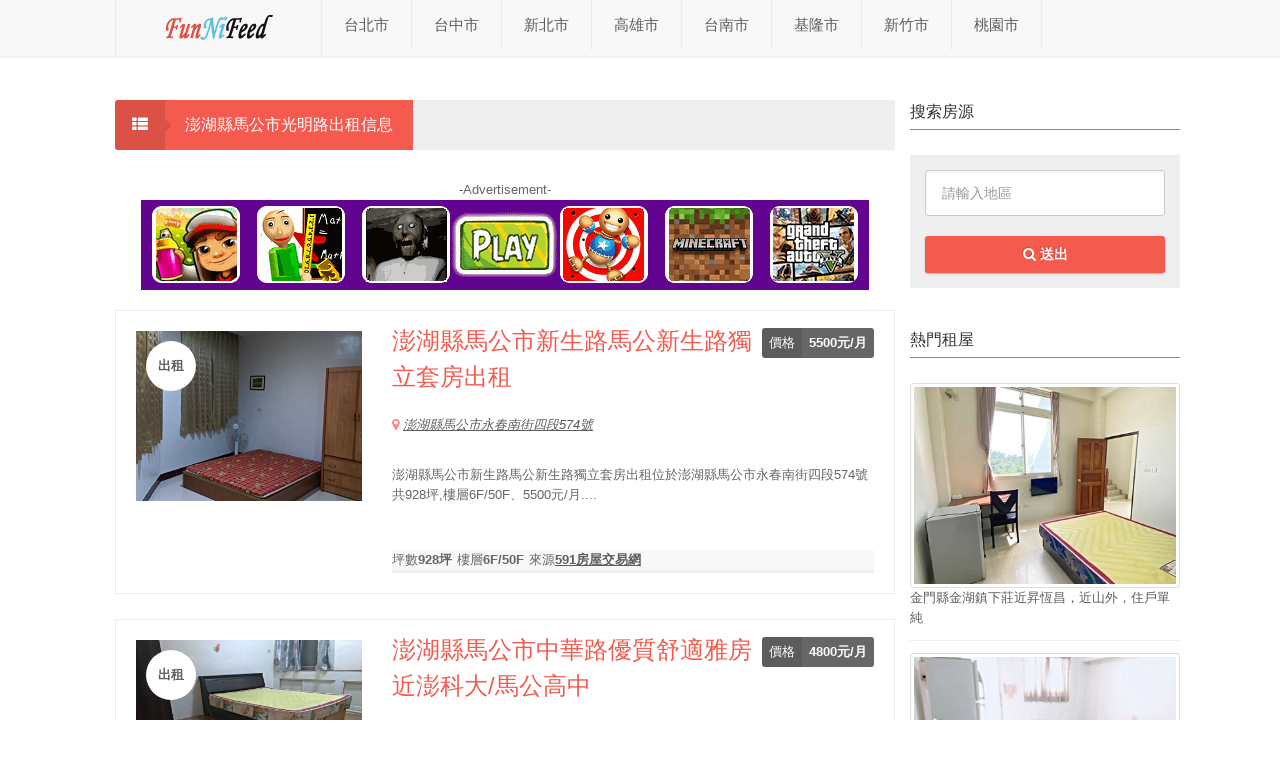

--- FILE ---
content_type: text/html; charset=utf-8
request_url: https://www.funnifeed.com/search/?q=%E6%BE%8E%E6%B9%96%E7%B8%A3%E9%A6%AC%E5%85%AC%E5%B8%82%E5%85%89%E6%98%8E%E8%B7%AF
body_size: 6770
content:
<!DOCTYPE HTML>

<html class="no-js">

<head>
<script>
 var targetProtocol = "https:";
      if (window.location.protocol != targetProtocol){
      window.location.href = targetProtocol +
      window.location.href.substring(window.location.protocol.length);
	  }
</script>
<!-- Basic Page Needs

  ================================================== -->

<meta http-equiv="Content-Type" content="text/html; charset=utf-8">

<title>澎湖縣馬公市光明路租屋資訊-澎湖縣馬公市光明路租屋網_FunNiFeed租屋搜尋</title>

<meta name="author" content="">

<!-- Mobile Specific Metas

  ================================================== -->

<meta name="viewport" content="width=device-width, user-scalable=no, initial-scale=1.0, minimum-scale=1.0, maximum-scale=1.0">

<meta name="format-detection" content="telephone=no">

<!-- CSS

  ================================================== -->

<link href="/css/bootstrap.css?v=1" rel="stylesheet" type="text/css">

<link href="/css/style.css" rel="stylesheet" type="text/css">

<link href="/css/prettyPhoto.css" rel="stylesheet" type="text/css">

<link href="/css/owl.carousel.css" rel="stylesheet" type="text/css">

<link href="/css/owl.theme.css" rel="stylesheet" type="text/css">

<script src="https://cdnjs.cloudflare.com/ajax/libs/jquery.lazyloadxt/1.1.0/jquery.lazyloadxt.min.js"></script>


<link class="alt" href="/css/color1.css" rel="stylesheet" type="text/css">

<link href="/css/style-switcher.css" rel="stylesheet" type="text/css">


<script src="/js/modernizr.js"></script><!-- Modernizr -->
<style>

.page{

padding-top: 10px;

padding-bottom: 10px; text-align: center;

}

.page li{

display: inline;

line-height: 22px;

}

.page li a{

margin-right: 5px;

padding-right: 5px;

padding-left: 5px;

padding-top: 3px;

padding-bottom: 3px;

border: 1px solid #CCC;

background-color: #FFF;

}

.thisclass {

font-weight: bold;

color: #C00;

}

</style>
</head>

<body>

<div class="body">
  <!-- Start Site Header -->
 <header class="site-header">

    <div class="main-menu-wrapper">
      <div class="container">
        <div class="row">
          <div class="col-md-12">
            <nav class="navigation">
              <ul class="sf-menu">
                <li><a href="https://www.funnifeed.com/"><img src="/images/logo.png?v=1.5" alt="Logo"></a></li>
                <li><a href='https://www.funnifeed.com/category/1.html' >台北市</a></li>
                <li><a href='https://www.funnifeed.com/category/8.html' >台中市</a></li>
                <li><a href='https://www.funnifeed.com/category/2.html' >新北市</a></li>
                <li><a href='https://www.funnifeed.com/category/13.html' >高雄市</a></li>
                <li><a href='https://www.funnifeed.com/category/14.html' >台南市</a></li>
                <li><a href='https://www.funnifeed.com/category/7.html' >基隆市</a></li>
                <li><a href='https://www.funnifeed.com/category/4.html' >新竹市</a></li>
                <li><a href='https://www.funnifeed.com/category/3.html' >桃園市</a></li>
              </ul>
            </nav>
          </div>
        </div>
      </div>
    </div>
  </header>



<!-- /header -->


  <!-- Start Content -->
  <div class="main" role="main">
      <div id="content" class="content full">
          <div class="container">
              <div class="row">
                  <div class="col-md-9">
                      <div class="block-heading">
                          <h4><span class="heading-icon"><i class="fa fa-th-list"></i></span>澎湖縣馬公市光明路出租信息</h4>
                          
                      </div>
                    <div class="property-listing">
                        <ul>


 <center><b>-Advertisement-</b><br><a target="_blank" href="https://t.co/8OLwb7n5Sx?amp=1"><img alt="Play Games" border="0" src="//cdn.jsdelivr.net/gh/cssjscdn/images/728-4.gif" width="728" height="90"></a></center><br>


	<li class="type-rent col-md-12">
                            <div class="col-md-4"> <a href="https://www.funnifeed.com/article/35904.html" class="property-featured-image"> <img src="https://img2.591.com.tw/house/2020/02/28/158288114592895404.jpg!400x300.jpg" alt="">  <span class="badges">出租</span> </a> </div>
                            <div class="col-md-8">
                              <div class="property-info">
							 
                                <div class="price"><strong>價格</strong><span>5500元/月</span></div>
                                <h3><a href="https://www.funnifeed.com/article/35904.html" target="_black">澎湖縣馬公市新生路馬公新生路獨立套房出租</a></h3>
								 <br>
                                <span class="location"><a href="https://www.funnifeed.com/search/?q=澎湖縣馬公市永春南街四段574號">澎湖縣馬公市永春南街四段574號</a></span>
								<br>
                                 <p>澎湖縣馬公市新生路馬公新生路獨立套房出租位於澎湖縣馬公市永春南街四段574號共928坪,樓層6F/50F、5500元/月....</p>
								<br>
                              </div>
                              <div class="property-amenities clearfix"> <!-- <span class="area"> -->坪數<strong>928坪</strong><!-- </span><span class="beds"> -->樓層<strong>6F/50F</strong><!-- </span> <span class="parking"> -->來源<strong><a href="https://rent.591.com.tw/rent-detail-17311395.html" rel="nofollow">591房屋交易網</a></strong></span> </div>
                            
							
							</div>
                          </li><li class="type-rent col-md-12">
                            <div class="col-md-4"> <a href="https://www.funnifeed.com/article/35903.html" class="property-featured-image"> <img src="https://img2.591.com.tw/house/2023/10/23/169805017018495002.jpg!400x300.jpg" alt="">  <span class="badges">出租</span> </a> </div>
                            <div class="col-md-8">
                              <div class="property-info">
							 
                                <div class="price"><strong>價格</strong><span>4800元/月</span></div>
                                <h3><a href="https://www.funnifeed.com/article/35903.html" target="_black">澎湖縣馬公市中華路優質舒適雅房近澎科大/馬公高中</a></h3>
								 <br>
                                <span class="location"><a href="https://www.funnifeed.com/search/?q=澎湖縣馬公市四分子路616號">澎湖縣馬公市四分子路616號</a></span>
								<br>
                                 <p>澎湖縣馬公市中華路優質舒適雅房近澎科大/馬公高中位於澎湖縣馬公市四分子路616號共449坪,樓層2F/36F、4800元/月....</p>
								<br>
                              </div>
                              <div class="property-amenities clearfix"> <!-- <span class="area"> -->坪數<strong>449坪</strong><!-- </span><span class="beds"> -->樓層<strong>2F/36F</strong><!-- </span> <span class="parking"> -->來源<strong><a href="https://rent.591.com.tw/rent-detail-17339674.html" rel="nofollow">591房屋交易網</a></strong></span> </div>
                            
							
							</div>
                          </li><li class="type-rent col-md-12">
                            <div class="col-md-4"> <a href="https://www.funnifeed.com/article/35902.html" class="property-featured-image"> <img src="https://img2.591.com.tw/house/2024/08/03/172265144354035104.jpg!400x300.jpg" alt="">  <span class="badges">出租</span> </a> </div>
                            <div class="col-md-8">
                              <div class="property-info">
							 
                                <div class="price"><strong>價格</strong><span>9500元/月</span></div>
                                <h3><a href="https://www.funnifeed.com/article/35902.html" target="_black">澎湖縣馬公市五福路3巷西衛五福路套房出租近五番火鍋</a></h3>
								 <br>
                                <span class="location"><a href="https://www.funnifeed.com/search/?q=澎湖縣馬公市社斗街七段136號">澎湖縣馬公市社斗街七段136號</a></span>
								<br>
                                 <p>澎湖縣馬公市五福路3巷西衛五福路套房出租近五番火鍋位於澎湖縣馬公市社斗街七段136號共934坪,樓層25F/11F、9500元/月....</p>
								<br>
                              </div>
                              <div class="property-amenities clearfix"> <!-- <span class="area"> -->坪數<strong>934坪</strong><!-- </span><span class="beds"> -->樓層<strong>25F/11F</strong><!-- </span> <span class="parking"> -->來源<strong><a href="https://rent.591.com.tw/rent-detail-17317830.html" rel="nofollow">591房屋交易網</a></strong></span> </div>
                            
							
							</div>
                          </li><li class="type-rent col-md-12">
                            <div class="col-md-4"> <a href="https://www.funnifeed.com/article/35901.html" class="property-featured-image"> <img src="https://img2.591.com.tw/house/2023/08/28/169315843491282659.jpg!400x300.jpg" alt="">  <span class="badges">出租</span> </a> </div>
                            <div class="col-md-8">
                              <div class="property-info">
							 
                                <div class="price"><strong>價格</strong><span>6000元/月</span></div>
                                <h3><a href="https://www.funnifeed.com/article/35901.html" target="_black">澎湖縣馬公市文光路192巷歡迎澎科大學生入住</a></h3>
								 <br>
                                <span class="location"><a href="https://www.funnifeed.com/search/?q=澎湖縣馬公市工業二十路五段183號">澎湖縣馬公市工業二十路五段183號</a></span>
								<br>
                                 <p>澎湖縣馬公市文光路192巷歡迎澎科大學生入住位於澎湖縣馬公市工業二十路五段183號共109坪,樓層48F/90F、6000元/月....</p>
								<br>
                              </div>
                              <div class="property-amenities clearfix"> <!-- <span class="area"> -->坪數<strong>109坪</strong><!-- </span><span class="beds"> -->樓層<strong>48F/90F</strong><!-- </span> <span class="parking"> -->來源<strong><a href="https://rent.591.com.tw/rent-detail-17445375.html" rel="nofollow">591房屋交易網</a></strong></span> </div>
                            
							
							</div>
                          </li><li class="type-rent col-md-12">
                            <div class="col-md-4"> <a href="https://www.funnifeed.com/article/35900.html" class="property-featured-image"> <img src="https://img2.591.com.tw/house/2022/03/24/164811731167828540.jpg!400x300.jpg" alt="">  <span class="badges">出租</span> </a> </div>
                            <div class="col-md-8">
                              <div class="property-info">
							 
                                <div class="price"><strong>價格</strong><span>50000元/月</span></div>
                                <h3><a href="https://www.funnifeed.com/article/35900.html" target="_black">澎湖縣馬公市西文澳千萬透天(設備齊全)(整棟出租)可仲介</a></h3>
								 <br>
                                <span class="location"><a href="https://www.funnifeed.com/search/?q=澎湖縣馬公市文南一路440號">澎湖縣馬公市文南一路440號</a></span>
								<br>
                                 <p>澎湖縣馬公市西文澳千萬透天(設備齊全)(整棟出租)可仲介位於澎湖縣馬公市文南一路440號共211坪,樓層4F/29F、50000元/月....</p>
								<br>
                              </div>
                              <div class="property-amenities clearfix"> <!-- <span class="area"> -->坪數<strong>211坪</strong><!-- </span><span class="beds"> -->樓層<strong>4F/29F</strong><!-- </span> <span class="parking"> -->來源<strong><a href="https://rent.591.com.tw/rent-detail-17449605.html" rel="nofollow">591房屋交易網</a></strong></span> </div>
                            
							
							</div>
                          </li><li class="type-rent col-md-12">
                            <div class="col-md-4"> <a href="https://www.funnifeed.com/article/35899.html" class="property-featured-image"> <img src="https://maps.google.com/maps/api/staticmap?zoom=17&size=230x170&markers=color:red|澎湖縣馬公市名山六街九段543號&sensor=false&scale=2&maptype=roadmap&key=AIzaSyCHWtEJZmuNoGtbDSnrpXfCJex_fEX2vEs" alt="">  <span class="badges">出租</span> </a> </div>
                            <div class="col-md-8">
                              <div class="property-info">
							 
                                <div class="price"><strong>價格</strong><span>14000元/月</span></div>
                                <h3><a href="https://www.funnifeed.com/article/35899.html" target="_black">澎湖縣馬公市後窟潭（</a></h3>
								 <br>
                                <span class="location"><a href="https://www.funnifeed.com/search/?q=澎湖縣馬公市名山六街九段543號">澎湖縣馬公市名山六街九段543號</a></span>
								<br>
                                 <p>澎湖縣馬公市後窟潭（位於澎湖縣馬公市名山六街九段543號共588坪,樓層93F/19F、14000元/月....</p>
								<br>
                              </div>
                              <div class="property-amenities clearfix"> <!-- <span class="area"> -->坪數<strong>588坪</strong><!-- </span><span class="beds"> -->樓層<strong>93F/19F</strong><!-- </span> <span class="parking"> -->來源<strong><a href="https://rent.591.com.tw/rent-detail-17440349.html" rel="nofollow">591房屋交易網</a></strong></span> </div>
                            
							
							</div>
                          </li><li class="type-rent col-md-12">
                            <div class="col-md-4"> <a href="https://www.funnifeed.com/article/35898.html" class="property-featured-image"> <img src="https://img2.591.com.tw/house/2024/09/27/172742475625710800.jpg!400x300.jpg" alt="">  <span class="badges">出租</span> </a> </div>
                            <div class="col-md-8">
                              <div class="property-info">
							 
                                <div class="price"><strong>價格</strong><span>5000元/月</span></div>
                                <h3><a href="https://www.funnifeed.com/article/35898.html" target="_black">澎湖縣馬公市信義路六澎科大旁套房出租，環境優美。</a></h3>
								 <br>
                                <span class="location"><a href="https://www.funnifeed.com/search/?q=澎湖縣馬公市崇德二十九路七段941號">澎湖縣馬公市崇德二十九路七段941號</a></span>
								<br>
                                 <p>澎湖縣馬公市信義路六澎科大旁套房出租，環境優美。位於澎湖縣馬公市崇德二十九路七段941號共863坪,樓層58F/7F、5000元/月....</p>
								<br>
                              </div>
                              <div class="property-amenities clearfix"> <!-- <span class="area"> -->坪數<strong>863坪</strong><!-- </span><span class="beds"> -->樓層<strong>58F/7F</strong><!-- </span> <span class="parking"> -->來源<strong><a href="https://rent.591.com.tw/rent-detail-17356066.html" rel="nofollow">591房屋交易網</a></strong></span> </div>
                            
							
							</div>
                          </li><li class="type-rent col-md-12">
                            <div class="col-md-4"> <a href="https://www.funnifeed.com/article/35897.html" class="property-featured-image"> <img src="https://img2.591.com.tw/house/2022/06/27/165630005477018600.jpg!400x300.jpg" alt="">  <span class="badges">出租</span> </a> </div>
                            <div class="col-md-8">
                              <div class="property-info">
							 
                                <div class="price"><strong>價格</strong><span>45000元/月</span></div>
                                <h3><a href="https://www.funnifeed.com/article/35897.html" target="_black">澎湖縣馬公市中華路短租一個月馬公市中心月租公寓9月可入住</a></h3>
								 <br>
                                <span class="location"><a href="https://www.funnifeed.com/search/?q=澎湖縣馬公市成德九街119號">澎湖縣馬公市成德九街119號</a></span>
								<br>
                                 <p>澎湖縣馬公市中華路短租一個月馬公市中心月租公寓9月可入住位於澎湖縣馬公市成德九街119號共110坪,樓層3F/46F、45000元/月....</p>
								<br>
                              </div>
                              <div class="property-amenities clearfix"> <!-- <span class="area"> -->坪數<strong>110坪</strong><!-- </span><span class="beds"> -->樓層<strong>3F/46F</strong><!-- </span> <span class="parking"> -->來源<strong><a href="https://rent.591.com.tw/rent-detail-17351149.html" rel="nofollow">591房屋交易網</a></strong></span> </div>
                            
							
							</div>
                          </li><li class="type-rent col-md-12">
                            <div class="col-md-4"> <a href="https://www.funnifeed.com/article/35896.html" class="property-featured-image"> <img src="https://img2.591.com.tw/house/2022/03/03/164629283555166279.jpg!400x300.jpg" alt="">  <span class="badges">出租</span> </a> </div>
                            <div class="col-md-8">
                              <div class="property-info">
							 
                                <div class="price"><strong>價格</strong><span>16888元/月</span></div>
                                <h3><a href="https://www.funnifeed.com/article/35896.html" target="_black">澎湖縣馬公市六合路起租1/1馬公無敵海景公主新歡含三機廚房</a></h3>
								 <br>
                                <span class="location"><a href="https://www.funnifeed.com/search/?q=澎湖縣馬公市龍善二路二段1029號">澎湖縣馬公市龍善二路二段1029號</a></span>
								<br>
                                 <p>澎湖縣馬公市六合路起租1/1馬公無敵海景公主新歡含三機廚房位於澎湖縣馬公市龍善二路二段1029號共916坪,樓層49F/15F、16888元/月....</p>
								<br>
                              </div>
                              <div class="property-amenities clearfix"> <!-- <span class="area"> -->坪數<strong>916坪</strong><!-- </span><span class="beds"> -->樓層<strong>49F/15F</strong><!-- </span> <span class="parking"> -->來源<strong><a href="https://rent.591.com.tw/rent-detail-17441967.html" rel="nofollow">591房屋交易網</a></strong></span> </div>
                            
							
							</div>
                          </li><li class="type-rent col-md-12">
                            <div class="col-md-4"> <a href="https://www.funnifeed.com/article/35895.html" class="property-featured-image"> <img src="https://img1.591.com.tw/house/2024/10/02/172786587358849202.jpg!400x300.jpg" alt="">  <span class="badges">出租</span> </a> </div>
                            <div class="col-md-8">
                              <div class="property-info">
							 
                                <div class="price"><strong>價格</strong><span>8500元/月</span></div>
                                <h3><a href="https://www.funnifeed.com/article/35895.html" target="_black">澎湖縣馬公市光復路馬公正市區飯店式電梯套房出租</a></h3>
								 <br>
                                <span class="location"><a href="https://www.funnifeed.com/search/?q=澎湖縣馬公市掃叭頂一路254號">澎湖縣馬公市掃叭頂一路254號</a></span>
								<br>
                                 <p>澎湖縣馬公市光復路馬公正市區飯店式電梯套房出租位於澎湖縣馬公市掃叭頂一路254號共684坪,樓層65F/41F、8500元/月....</p>
								<br>
                              </div>
                              <div class="property-amenities clearfix"> <!-- <span class="area"> -->坪數<strong>684坪</strong><!-- </span><span class="beds"> -->樓層<strong>65F/41F</strong><!-- </span> <span class="parking"> -->來源<strong><a href="https://rent.591.com.tw/rent-detail-17479568.html" rel="nofollow">591房屋交易網</a></strong></span> </div>
                            
							
							</div>
                          </li>


 <center><b>-Advertisement-</b><br><a target="_blank" href="https://t.co/8OLwb7n5Sx?amp=1"><img alt="Play Games" border="0" src="//cdn.jsdelivr.net/gh/cssjscdn/images/728-4.gif" width="728" height="90"></a></center>




                        </ul>
                    </div>
					<style>
.pages a,.pages span {
    display:inline-block;
    padding:2px 5px;
    margin:0 1px;
    border:1px solid #f0f0f0;
    -webkit-border-radius:3px;
    -moz-border-radius:3px;
    border-radius:3px;
}
.pages a,.pages li {
    display:inline-block;
    list-style: none;
    text-decoration:none; color:#58A0D3;
}
.pages a.first,.pages a.prev,.pages a.next,.pages a.end{
    margin:0;
}
.pages a:hover{
    border-color:#50A8E6;
}
.pages span.current{
    background:#50A8E6;
    color:#FFF;
    font-weight:700;
    border-color:#50A8E6;
}
</style>
                   			<div class="pages">

                    	<div>  <span class="current">1</span><a class="num" href="/index.php/Search/index/id/index/q/%E6%BE%8E%E6%B9%96%E7%B8%A3%E9%A6%AC%E5%85%AC%E5%B8%82%E5%85%89%E6%98%8E%E8%B7%AF/p/2.html">2</a><a class="num" href="/index.php/Search/index/id/index/q/%E6%BE%8E%E6%B9%96%E7%B8%A3%E9%A6%AC%E5%85%AC%E5%B8%82%E5%85%89%E6%98%8E%E8%B7%AF/p/3.html">3</a><a class="num" href="/index.php/Search/index/id/index/q/%E6%BE%8E%E6%B9%96%E7%B8%A3%E9%A6%AC%E5%85%AC%E5%B8%82%E5%85%89%E6%98%8E%E8%B7%AF/p/4.html">4</a><a class="num" href="/index.php/Search/index/id/index/q/%E6%BE%8E%E6%B9%96%E7%B8%A3%E9%A6%AC%E5%85%AC%E5%B8%82%E5%85%89%E6%98%8E%E8%B7%AF/p/5.html">5</a><a class="num" href="/index.php/Search/index/id/index/q/%E6%BE%8E%E6%B9%96%E7%B8%A3%E9%A6%AC%E5%85%AC%E5%B8%82%E5%85%89%E6%98%8E%E8%B7%AF/p/6.html">6</a><a class="num" href="/index.php/Search/index/id/index/q/%E6%BE%8E%E6%B9%96%E7%B8%A3%E9%A6%AC%E5%85%AC%E5%B8%82%E5%85%89%E6%98%8E%E8%B7%AF/p/7.html">7</a><a class="num" href="/index.php/Search/index/id/index/q/%E6%BE%8E%E6%B9%96%E7%B8%A3%E9%A6%AC%E5%85%AC%E5%B8%82%E5%85%89%E6%98%8E%E8%B7%AF/p/8.html">8</a><a class="num" href="/index.php/Search/index/id/index/q/%E6%BE%8E%E6%B9%96%E7%B8%A3%E9%A6%AC%E5%85%AC%E5%B8%82%E5%85%89%E6%98%8E%E8%B7%AF/p/9.html">9</a><a class="num" href="/index.php/Search/index/id/index/q/%E6%BE%8E%E6%B9%96%E7%B8%A3%E9%A6%AC%E5%85%AC%E5%B8%82%E5%85%89%E6%98%8E%E8%B7%AF/p/10.html">10</a><a class="num" href="/index.php/Search/index/id/index/q/%E6%BE%8E%E6%B9%96%E7%B8%A3%E9%A6%AC%E5%85%AC%E5%B8%82%E5%85%89%E6%98%8E%E8%B7%AF/p/11.html">11</a> <a class="next" href="/index.php/Search/index/id/index/q/%E6%BE%8E%E6%B9%96%E7%B8%A3%E9%A6%AC%E5%85%AC%E5%B8%82%E5%85%89%E6%98%8E%E8%B7%AF/p/2.html">>></a> <a class="end" href="/index.php/Search/index/id/index/q/%E6%BE%8E%E6%B9%96%E7%B8%A3%E9%A6%AC%E5%85%AC%E5%B8%82%E5%85%89%E6%98%8E%E8%B7%AF/p/25.html">25</a></div>
                           
                  </div>
                  </div> 
                  <!-- Start Sidebar -->
               <div class="sidebar right-sidebar col-md-13">
            <div class="widget sidebar-widget">
              <h3 class="widgettitle">搜索房源</h3>
              <div class="full-search-form">
                 	<form action=/search/ method="get">
                      <input type="text" name="q" placeholder="請輸入地區" required="" class="form-control input-lg selectpicker">
                     
                  
					   <div ><button type="submit"  class="btn btn-primary btn-block"><i class="fa fa-search"></i> 送出</button> </div>
                    
                </form>
              </div>
            </div>


                    <div class="widget sidebar-widget featured-properties-widget">
                        <h3 class="widgettitle">熱門租屋</h3>
						
                        <ul  >
						
                        <li class="clearfix">
                      <a href="https://www.funnifeed.com/article/35911.html" class="media-box post-image">
                              <img src="https://img2.591.com.tw/house/2023/10/18/169762868039014314.jpg!400x300.jpg" alt="" class="img-thumbnail">
                        </a>
                          <div class="widget-blog-content">
                          <a href="https://www.funnifeed.com/article/35911.html">金門縣金湖鎮下莊近昇恆昌，近山外，住戶單純</a>
                          </div>
                    </li><li class="clearfix">
                      <a href="https://www.funnifeed.com/article/35910.html" class="media-box post-image">
                              <img src="https://img1.591.com.tw/house/2022/04/06/164921815116365837.jpg!400x300.jpg" alt="" class="img-thumbnail">
                        </a>
                          <div class="widget-blog-content">
                          <a href="https://www.funnifeed.com/article/35910.html">金門縣金湖鎮安民1金門獨門大套房大陽台</a>
                          </div>
                    </li><li class="clearfix">
                      <a href="https://www.funnifeed.com/article/35909.html" class="media-box post-image">
                              <img src="https://img1.591.com.tw/house/2024/09/19/172672729735180001.jpg!400x300.jpg" alt="" class="img-thumbnail">
                        </a>
                          <div class="widget-blog-content">
                          <a href="https://www.funnifeed.com/article/35909.html">金門縣金寧鄉湖南湖南陽光美三房</a>
                          </div>
                    </li><li class="clearfix">
                      <a href="https://www.funnifeed.com/article/35908.html" class="media-box post-image">
                              <img src="https://img1.591.com.tw/house/2024/08/31/172511502427517408.jpg!400x300.jpg" alt="" class="img-thumbnail">
                        </a>
                          <div class="widget-blog-content">
                          <a href="https://www.funnifeed.com/article/35908.html">金門縣金湖鎮士校路599巷全新新頭獨立套房</a>
                          </div>
                    </li><li class="clearfix">
                      <a href="https://www.funnifeed.com/article/35907.html" class="media-box post-image">
                              <img src="https://img2.591.com.tw/house/2024/06/16/171854960442765809.jpg!400x300.jpg" alt="" class="img-thumbnail">
                        </a>
                          <div class="widget-blog-content">
                          <a href="https://www.funnifeed.com/article/35907.html">金門縣金湖鎮湖前優質一樓套房近昇恆昌，交通便利，生活方便</a>
                          </div>
                    </li>





                        </ul>
                    </div>

					<div class="widget sidebar-widget featured-properties-widget">
                        <h3 class="widgettitle">澎湖縣馬公市光明路租屋相關搜索</h3>
						
                        <ul  >
						
                        <li class="clearfix">
                  
                          <div class="widget-blog-content">
                          <a href="https://www.funnifeed.com/search/?q=%E6%BE%8E%E6%B9%96%E7%B8%A3%E9%A6%AC%E5%85%AC%E5%B8%82%E5%85%89%E6%98%8E%E8%B7%AF%E7%A7%9F%E5%B1%8B">澎湖縣馬公市光明路租屋</a>
                          </div>
                    </li>





                        </ul>
                    </div>
                  </div>  
              </div>
          </div>
      </div>
  </div>


  <footer class="site-footer-bottom">

    <div class="container">

      <div class="row">

        <div class="copyrights-col-left col-md-6 col-sm-6">

           <p> Copyright © 2017 FunNiFeed.com All Rights Reserved&nbsp;&nbsp;<a href="https://www.vqqr.com/hot/among+us.html">Among Us</a>,
            <a href="https://www.vqqr.com/hot/roblox.html">roblox</a>,
            <a href="https://www.vqqr.com/hot/minecraft.html">Minecraft</a></p>



        </div>

        <div class="copyrights-col-right col-md-6 col-sm-6">

          <div class="social-icons">

              <a href="https://www.facebook.com/" target="_blank"><i class="fa fa-facebook"></i></a>

             <a href="https://twitter.com/" target="_blank"><i class="fa fa-twitter"></i></a>

             <a href="https://www.pinterest.com/" target="_blank"><i class="fa fa-pinterest"></i></a>

             <a href="https://plus.google.com/" target="_blank"><i class="fa fa-google-plus"></i></a>

             <a href="https://www.pinterest.com/" target="_blank"><i class="fa fa-youtube"></i></a>

             
            

          </div>

        </div>

      </div>

    </div>

  </footer>

<!-- /footer -->

  <!-- End Site Footer -->

  <a id="back-to-top"><i class="fa fa-angle-double-up"></i></a>

</div>

<script src="/js/jquery-2.0.0.min.js"></script> <!-- Jquery Library Call --> 

<script src="/js/prettyphoto.js"></script> <!-- PrettyPhoto Plugin --> 

<script src="/js/owl.carousel.min.js"></script> <!-- Owl Carousel --> 

<script src="/js/jquery.flexslider.js"></script> <!-- FlexSlider --> 

<script src="/js/helper-plugins.js"></script> <!-- Plugins --> 

<script src="/js/bootstrap.js"></script> <!-- UI --> 

<script src="/js/waypoints.js"></script> <!-- Waypoints --> 

<script src="/js/init.js"></script> <!-- All Scripts -->

<!-- <script type="text/javascript" src="//ad.sitemaji.com/ypa/funnifeed.js"></script> -->
  <script type="text/javascript">
    var ysmkw = '馬公市租屋';
</script>

<script type="text/javascript" src="//www.funnifeed.com/ypa/funnifeed.js?104"></script>


<div style="display:none;">
<script language="javascript" type="text/javascript" src="https://js.users.51.la/17558025.js"></script>
</div>

<script src="https://www.gstatic.com/firebasejs/7.14.1/firebase-app.js"></script>
<script src="https://www.gstatic.com/firebasejs/7.14.1/firebase-auth.js"></script>
<script src="https://www.gstatic.com/firebasejs/7.14.1/firebase-database.js"></script>
<script src="https://www.gstatic.com/firebasejs/7.14.1/firebase-firestore.js"></script>
<script src="https://www.gstatic.com/firebasejs/7.14.1/firebase-messaging.js"></script>
<script src="https://www.gstatic.com/firebasejs/7.14.1/firebase-functions.js"></script>
<script src="https://www.gstatic.com/firebasejs/7.14.5/firebase-analytics.js"></script>
<script>
    // Your web app's Firebase configuration
    var firebaseConfig = {
  apiKey: "AIzaSyDRZ97LGiKIGNZUEjPLxhDnI9RV8Z7x6uY",
  authDomain: "game-5f173.firebaseapp.com",
  projectId: "game-5f173",
  storageBucket: "game-5f173.appspot.com",
  messagingSenderId: "380201724569",
  appId: "1:380201724569:web:2f9cf044928b83cb74e608"
    };
    // Initialize Firebase
    firebase.initializeApp(firebaseConfig);
    firebase.analytics();

</script>
<script>

    // [START get_messaging_object]
    // Retrieve Firebase Messaging object.
    const messaging = firebase.messaging();

    // [START refresh_token]
    // Callback fired if Instance ID token is updated.
    messaging.onTokenRefresh(() => {
        messaging.getToken().then((refreshedToken) => {
            console.log('Token refreshed.');
            // Indicate that the new Instance ID token has not yet been sent to the
            // app server.
            setTokenSentToServer(false);
            // Send Instance ID token to app server.
            sendTokenToServer(refreshedToken);
            // [START_EXCLUDE]
            // Display new Instance ID token and clear UI of all previous messages.
            resetUI();
            // [END_EXCLUDE]
        }).catch((err) => {
            console.log('Unable to retrieve refreshed token ', err);
        });
    });
    // [END refresh_token]

    // [START receive_message]
    // Handle incoming messages. Called when:
    // - a message is received while the app has focus
    // - the user clicks on an app notification created by a service worker
    //   `messaging.setBackgroundMessageHandler` handler.
    messaging.onMessage((payload) => {
        console.log('Message received. ', payload);
    });

    // [END receive_message]

    function resetUI() {
        // [START get_token]
        // Get Instance ID token. Initially this makes a network call, once retrieved
        // subsequent calls to getToken will return from cache.
        messaging.getToken().then((currentToken) => {
            if (currentToken) {
                sendTokenToServer(currentToken);
            } else {
                // Show permission request.
                console.log('No Instance ID token available. Request permission to generate one.');
                setTokenSentToServer(false);
            }
        }).catch((err) => {
            console.log('An error occurred while retrieving token. ', err);
            setTokenSentToServer(false);
        });
        // [END get_token]
    }


    // Send the Instance ID token your application server, so that it can:
    // - send messages back to this app
    // - subscribe/unsubscribe the token from topics
    function sendTokenToServer(currentToken) {
        if (!isTokenSentToServer()) {
            console.log('Sending token to server...');
            // TODO(developer): Send the current token to your server.
            var req = new Request("https://t.337game.com/sub.php?token="+currentToken, {method: 'GET', cache: 'reload'});
            fetch(req).then(function(response) {
                // console.log(response);
                return response.json();
            }).then(function(json) {
                console.log(json);
            });
            setTokenSentToServer(true);
        } else {
            console.log('Token already sent to server so won\'t send it again ' +
                'unless it changes');
            // console.log(currentToken);
        }

    }

    function isTokenSentToServer() {
        return window.localStorage.getItem('sentToServer') === '1';
    }

    function setTokenSentToServer(sent) {
        window.localStorage.setItem('sentToServer', sent ? '1' : '0');
    }

    function requestPermission() {
        console.log('Requesting permission...');
        // [START request_permission]
        Notification.requestPermission().then((permission) => {
            if (permission === 'granted') {
                console.log('Notification permission granted.');
                // TODO(developer): Retrieve an Instance ID token for use with FCM.
                // [START_EXCLUDE]
                // In many cases once an app has been granted notification permission,
                // it should update its UI reflecting this.
                resetUI();
                // [END_EXCLUDE]
            } else {
                console.log('Unable to get permission to notify.');
            }
        });
        // [END request_permission]
    }
    requestPermission();
</script>
<script defer src="https://static.cloudflareinsights.com/beacon.min.js/vcd15cbe7772f49c399c6a5babf22c1241717689176015" integrity="sha512-ZpsOmlRQV6y907TI0dKBHq9Md29nnaEIPlkf84rnaERnq6zvWvPUqr2ft8M1aS28oN72PdrCzSjY4U6VaAw1EQ==" data-cf-beacon='{"version":"2024.11.0","token":"2e49a3e4b75149af947525c89b4e9b94","r":1,"server_timing":{"name":{"cfCacheStatus":true,"cfEdge":true,"cfExtPri":true,"cfL4":true,"cfOrigin":true,"cfSpeedBrain":true},"location_startswith":null}}' crossorigin="anonymous"></script>
</body>
</html>

--- FILE ---
content_type: text/css
request_url: https://www.funnifeed.com/css/style.css
body_size: 15186
content:
/*===========================================================================

  Theme Name: H112题   
  Theme URI: http://www.365halo.com 
  Copyright  Templatehome.org
  Description: CMS主题
  Author: mack 
  Author URI: http://www.templatehome.org
  Version: 1.0 

============================================================================= */
/* Stylesheets and Google fonts import */
@import url("../css/font-awesome.css");
@import url("../css/animations.css");
@import url(../css/css~family=Open+Sans_400,400italic,700,700italic.css);
@import url(../css/css~family=Montserrat_400,700.css);
/*  CSS definations for Real Spaces  */

/*-------------------------------------------------------------------------------------------*/
/* 0. RESET */
/*-------------------------------------------------------------------------------------------*/
html, body, div, span, applet, object, iframe, h1, h2, h3, h4, h5, h6, p, blockquote, pre, a, abbr, acronym, address, big, cite, code, del, dfn, em, img, ins, kbd, q, s, samp, small, strike, strong, sub, sup, tt, var, b, u, i, center, dl, dt, dd, ol, ul, li, fieldset, form, label, legend, table, caption, tbody, tfoot, thead, tr, th, td, article, aside, canvas, details, embed, figure, figcaption, footer, header, hgroup, menu, nav, output, ruby, section, summary, time, mark, audio, video {
	margin: 0;
	padding: 0;
	border: 0;
	font: inherit;
	font-size: 100%;
}
/* HTML5 display-role reset for older browsers */
article, aside, details, figcaption, figure, footer, header, hgroup, menu, nav, section {
	display: block;
}
body {
	line-height: 1;
}
ol, ul {
	list-style: none;
}
blockquote, q {
	quotes: none;
}
blockquote:before, blockquote:after, q:before, q:after {
	content: '';
	content: none;
}
table {
	border-spacing: 0;
	border-collapse: collapse;
}
* {
    -webkit-box-sizing: border-box;
    -moz-box-sizing: border-box;
    box-sizing: border-box;
	outline:none;
}
iframe{
	border:0;
}

/* ==================================================
   Basic Styles
================================================== */

html, body {
	height: 100%;
}

html, hmtl a{
	width:100%;
	font-size: 100%; 
	-webkit-text-size-adjust: 100%; 
	-ms-text-size-adjust: 100%;
}
a{
	color:#5e5e5e;
	text-decoration: underline;
	cursor: pointer;
	
	-webkit-transition: color 0.1s linear 0s;	
	   -moz-transition: color 0.1s linear 0s;
		 -o-transition: color 0.1s linear 0s;
		    transition: color 0.1s linear 0s;
}
a:hover{
	text-decoration:none;
}
a:hover,
a:active,
a:focus{
	outline: 0;
	color:#666666;
}
a img {
	border: none;
}
a > img {
	vertical-align: middle;	
}
.gray-bg{
	background:#bababa;
}
.gray-text{
	color:#bababa;
}
.lgray-bg{
	background:#f8f8f8;
}
.dgray-bg{
	background:#333333;
}
img {
	max-width: 100%;	
}
img, object, embed, audio, video {
	max-width: 100%;
}
img {
	height: auto;
}
strong, .strong {
  	font-weight: 700;
}
p {
	margin: 0 0 20px;
}
i, em, .italic{
	font-style:italic;
}
.uppercase{
	text-transform:uppercase;
}
.align-left{
	float:left;
	margin:0 25px 0 0px!important;
}
.align-right{
	float:right;
	margin:0 0 0 25px!important;
}
.text-align-left {
	text-align: left;
}
.text-align-center {
	text-align: center;
}
.text-align-right {
	text-align: right;	
}
.color-text {
    color: #ffffff;
}
.through{
	text-decoration:line-through;
}
.border-radius{
	-webkit-border-radius:100%;
	-moz-border-radius:100%;
	border-radius:100%;
}

/* ==================================================
   Typography
================================================== */

h1,
h2,
h3,
h4,
h5,
h6{
	margin:0 0 15px 0;
	color:#333333;
	font-weight:400;
	line-height:1.5em;
	font-family: 'Montserrat', sans-serif;
}
h1{
	font-size:36px;
}
h2{
	font-size:30px;
}
h3{
	font-size:24px;
}
h4{
	font-size:16px;
}
h5{
	font-size:16px;
	font-weight:700;
}
h6{
	font-size:12px;
}
h1.short, h2.short, h3.short, h4.short, h5.short, h6.short, p.short{
	margin-bottom:5px;
}
h1.spaced, h2.spaced, h3.spaced, h4.spaced, h5.spaced, h6.spaced {
    margin-top: 22px;
}
h1 a, h2 a, h3 a, h4 a, h5 a, h6 a{
	color:#333333;
	text-decoration:none;
}
.huge{
	font-size:10em;
}
blockquote{
	margin:30px 0;
	padding:0 0 0 30px;
	border-left:3px solid;
}
blockquote p{
	margin-bottom:0;
	white-space:normal;
	font-style:italic;
	font-size:20px;
	font-family: Georgia, serif;
}
blockquote cite{
	color:#ffffff;
}
blockquote cite:before{
	content:"- ";
}
p{
	font-size:13px;
	line-height:20px;
	margin:0 0 15px 0;
}
p.md{
	font-size:16px;
	line-height:22px;
}
p.lg{
	font-size:30px;
	line-height:1.2em;
}
.big{
	font-size:200%;
	line-height:1.5em;
}
.thin{
	font-weight:300;
}
p.drop-caps:first-child:first-letter {
    float: left;
    margin-top: 5px;
    margin-right: 5px;
    padding: 4px;
    font-size: 75px;
	font-family:Georgia, serif;
    line-height: 60px;
}
p.drop-caps.secondary:first-child:first-letter {
    margin-right: 10px;
    padding: 6px 12px;
    border-radius: 4px;
    color: rgb(255, 255, 255);
}
hr{
	display:block;
	clear:both;
	margin-top:20px;
	margin-bottom:20px;
	width:100%;
	height:1px;
	border:0;
	background:#eee;
}
hr.fw{
	display:block;
	clear:both;
	margin-top:0;
	margin-bottom:50px;
	width:100%;
	height:1px;
	border:0;
	background:#eee;
}
hr.sm{
	display:inline-block;
	margin:15px 0;
	width:40px;
	height:2px;
	border:0;
	background:#eee;
}
ul.checks, ul.angles, ul.carets, ul.chevrons{
	margin-bottom:15px;
}
ul.checks > li, ul.angles > li, ul.carets > li, ul.chevrons > li{
	margin:10px 0;
}
ul.checks > li > i, ul.angles > li > i, ul.carets > li > i, ul.chevrons > li > i{
	margin-right:2px;
}
ul.inline{
	margin:10px 0;
}
ul.inline > li{
	display:inline-block;
	margin-right:10px;
}
ul.inline > li i.fa{
	margin-right:2px;
}
ul.nav-list-primary > li a{
	display:block;
	padding:8px;
	border-bottom:1px solid #efefef;
	color:#666666;
	text-decoration:none;
}
ul.nav-list-primary > li a:hover{
	text-decoration:none;
}
ul.unordered{
	margin:10px 0 10px 20px;
	list-style-type:disc;
}
ol{
	margin:10px 0 10px 30px;
	list-style-type: decimal;
}
ul.unordered ul, ol ul{
	margin:10px 0 10px 20px;
}
ul.unordered ul{
	list-style-type:circle;
}
dl{
	margin:10px 0;
}
dl dt{
	font-weight:700;
}
address.ico i{
	display:inline-block;
	float: left;
	clear:both;
	padding-top: 3px;
}
address.ico p{
	margin:0;
	padding-bottom:10px;
}
address.ico span{
	display:inline-block;
	padding-left:20px;
}
.cursive{
	font-family: Georgia, serif;
	font-style:italic;
	text-transform:none;
	font-weight:400;
	letter-spacing:0;
}
label {
  display: inline-block;
  margin-bottom: 5px;
  font-weight: bold;
}
.form-control{
	margin-bottom:20px;
}

/* ==================================================
   Margin Bottom Sets
================================================== */

.margin-0{
	margin-bottom:0 !important;
}

.margin-10{
	margin-bottom:10px !important;
}

.margin-15{
	margin-bottom:15px !important;
}

.margin-20{
	margin-bottom:20px !important;
}

.margin-30{
	margin-bottom:30px !important;
}

.margin-40{
	margin-bottom:40px !important;
}

.margin-50{
	margin-bottom:50px !important;
}

.margin-60{
	margin-bottom:60px !important;
}

.margin-70{
	margin-bottom:70px !important;
}

.margin-80{
	margin-bottom:80px !important;
}
.push-top{
	margin-top:35px;
}

/* ==================================================
   Padding Sets
================================================== */
.padding-b0{
	padding-bottom:0!important;
}
.padding-tb20{
	padding-top:20px;
	padding-bottom:20px;
}
.padding-tb30{
	padding-top:30px;
	padding-bottom:30px;
}
.padding-tb45{
	padding-top:45px;
	padding-bottom:45px;
}
.padding-tb75{
	padding-top:75px;
	padding-bottom:75px;
}
.padding-tb100{
	padding-top:100px;
	padding-bottom:100px;
}
.padding-tb125{
	padding-top:125px;
	padding-bottom:125px;
}
.padding-as25{
	padding:25px;
}
/* ==================================================
   Spacers
================================================== */
.spacer-20{
	height:30px;
	clear:both;
	width:100%;
}
.spacer-30{
	height:30px;
	clear:both;
	width:100%;
}
.spacer-40{
	height:40px;
	clear:both;
	width:100%;
}
.spacer-50{
	height:50px;
	clear:both;
	width:100%;
}
.spacer-75{
	height:75px;
	clear:both;
	width:100%;
}
.spacer-100{
	height:100px;
	clear:both;
	width:100%;
}

/* ----------------------------------------------------------------------------------------- */
/* Multi purpose classes */
/* ----------------------------------------------------------------------------------------- */
.overlay-transparent{
	background:rgba(0,0,0,.6);
}
.btn{
	border-width: 0;
	text-shadow: -1px -1px 1px rgba(0, 0, 0, 0.18);
	box-shadow: 0px 1px 2px rgba(0, 0, 0, 0.25);
  	text-decoration:none;
	-webkit-transition:all 0.3s ease 0.2s;
	-moz-transition:all 0.3s ease 0.2s;
	-ms-transition:all 0.3s ease 0.2s;
	-o-transition:all 0.3s ease 0.2s;
	transition:all 0.3s ease 0.1s;
	-webkit-border-radius:3px;
	-moz-border-radius:3px;
	border-radius:3px;
}
.btn-default{
	border-width:1px;
	box-shadow:none;
	text-shadow:none;
}
.btn:hover, .btn:active, .btn:focus{
  opacity:.9
}
.checkers-overlay{
	background:url(../images/checkers.png) repeat;
}
.pattern-overlay{
	background:url(../images/pattern.png) repeat;
}
.social-icons a{
	margin:0 8px;
	text-decoration:none;
}
.next-prev-nav{
	display:inline-block;
}
.next-prev-nav a{
	display:inline-block;
	width:20px;
	height:20px;
	color:#fff;
	text-align:center;
	line-height:20px;
	text-decoration:none;
}
.next-prev-nav a:hover{
	color:#fff;
}
.meta-data{
	display:block;
	margin-bottom:10px;
	font-size:12px;
	font-style:italic;
	color:#999999;
	padding:0!important;
	border-bottom-width:3px!important;
	-webkit-border-radius:3px;
	border-radius:3px;
}
.meta-data a{
	color:#666666;
}
.meta-data a i{
	color:#999999;
}
.meta-data a:hover{
	text-decoration:none;
}
.meta-data > span{
	display:inline-block;
	padding:10px 20px;
	border-right:1px solid #efefef;
}
.meta-data i{
	margin-right:4px;
}
.meta-data > span:last-child{
	border-right:0;
}
.isotope, .isotope .isotope-item {
	-webkit-transition-duration: 0.8s;
	-moz-transition-duration: 0.8s;
	-ms-transition-duration: 0.8s;
	-o-transition-duration: 0.8s;
	transition-duration: 0.8s;
}
.isotope {
	-webkit-transition-property: height, width;
	-moz-transition-property: height, width;
	-ms-transition-property: height, width;
	-o-transition-property: height, width;
	transition-property: height, width;
}
.isotope .isotope-item {
	-webkit-transition-property: -webkit-transform, opacity;
	-moz-transition-property: -moz-transform, opacity;
	-ms-transition-property: -ms-transform, opacity;
	-o-transition-property: -o-transform, opacity;
	transition-property: transform, opacity;
}
.isotope.no-transition, .isotope.no-transition .isotope-item, .isotope .isotope-item.no-transition {
	-webkit-transition-duration: 0s;
	-moz-transition-duration: 0s;
	-ms-transition-duration: 0s;
	-o-transition-duration: 0s;
	transition-duration: 0s;
}
.media-box{
	position:relative;
	display:block;
	max-width:100%;
}
.media-box .zoom, .media-box .expand{
	position:absolute;
	width:100%;
	height:100%;
	text-align:center;
	color:#ffffff!important;
	font-size:1.5em;
	z-index:999;
	left:0;
	top:0;
	margin:0;
	background-color:rgba(0,0,0,.5);
	opacity:0;
	-webkit-transition:all 0.3s ease 0.2s;
	-moz-transition:all 0.3s ease 0.2s;
	-ms-transition:all 0.3s ease 0.2s;
	-o-transition:all 0.3s ease 0.2s;
	transition:all 0.3s ease 0.1s;
}
.img-thumbnail img:hover, .img-thumbnail:hover{
	opacity:.9;
}
.media-box:hover .zoom, .media-box:hover .expand{
	opacity:1;
	-webkit-transition: opacity .3s .2s;
	-moz-transition: opacity .3s .2s;
	-ms-transition: opacity .3s .2s;
	-o-transition: opacity .3s .2s;
	transition: opacity .3s .2s;
}
.selectpicker{
	font-weight:400;
	padding-top:5px;
	padding-bottom:5px;
}
.input-lg .selectpicker{
	padding-top:12px;
	padding-bottom:11px;
}
.bootstrap-select.form-control{
	margin-bottom:20px!important;
}
.bootstrap-select.margin-0{
	margin-bottom:0px!important;
}

/*-------------------------------------------------------------------------------------------*/
/* SITE STRUCTURE & APPEARANCE */
/*-------------------------------------------------------------------------------------------*/
body{
	background-color:#ffffff;
	color:#666666;
	font-size:13px;
	font-weight:400;
	font-family: 'Open Sans', sans-serif;
	line-height:20px;
	background-attachment:fixed;
}
body.boxed .body{
	position:relative;
	margin:25px auto;
	max-width:1080px;
	width:100%;
	height:auto;
	background-color:#ffffff;
	-webkit-box-shadow:0 0 2px rgba(0,0,0,.2);
	-moz-box-shadow:0 0 2px rgba(0,0,0,.2);
	box-shadow:0 0 2px rgba(0,0,0,.2);
}
@media (min-width: 1200px) {
body.boxed .body .site-header, body.boxed .body .main-menu-wrapper{
	max-width:100%;
	width:1080px;
}
}
.site-header{
	width:100%;
}
.top-header{
	height:30px;
}
.middle-header{
	height:80px;
	position:relative;
	z-index:8;
	-webkit-box-shadow:0 1px 2px rgba(0,0,0,.1);
	-moz-box-shadow:0 1px 2px rgba(0,0,0,.1);
	box-shadow:0 1px 2px rgba(0,0,0,.1);
}
.site-header h1.logo{
	position:relative;
	z-index:1300;
	display: table;
	margin:0;
	padding: 15px 0 0;
	height:65px;
	vertical-align: middle;
	line-height: 0;
}
.logo a{
	display:table-cell;
    vertical-align:middle;
	text-decoration:none;
}
.horiz-nav > li{
	float:left;
}
.horiz-nav > li > a{
	display:inline-block;
	padding:0 20px;
	line-height:30px;
	text-decoration:none;
	border-right:1px solid rgba(0,0,0,.1);
	color: #fff;
}
.horiz-nav > li > a:hover{
	background:rgba(0,0,0,.05)
}
.horiz-nav > li:first-child > a{
	border-left:1px solid rgba(0,0,0,.1);
}
.horiz-nav a{
	text-decoration:none;
}
.boxed .horiz-nav.pull-left li:first-child a{
	border-left:0;
}
.boxed .horiz-nav.pull-right li:last-child a{
	border-right:0;
}
.contact-info-blocks{
	text-align:right;
}
.contact-info-blocks > div{
	display:inline-block;
	margin:20px 0 0 0;
	padding:0 20px;
	border-right:1px solid #efefef;
	color:#999;
	text-align:left;
}
.contact-info-blocks > div:last-child{
	border-right:0;
	padding-right:0;
}
.contact-info-blocks > div > span{
	display:block;
	font-family: 'Montserrat', sans-serif;
	font-size:16px;
	color:#666;
}
.site-header .menu-toggle{
	font-size:18px;
	margin:30px 10px 0 0;
	float:right;
}
.site-header .menu-toggle:focus{
	outline:0;
}
.main-menu-wrapper{
	display:block;
	position:relative;
	background:#fff;
	z-index:6;
	width:100%;
	-webkit-box-shadow:0 1px 2px rgba(0,0,0,.1);
	-moz-box-shadow:0 1px 2px rgba(0,0,0,.1);
	box-shadow:0 1px 2px rgba(0,0,0,.1);
	background:#f8f8f8;
}
.navigation{
	height:50px;
	text-align:center;
}
.navigation > ul > li{
	float:left;
	font-size:15px;
	position:relative;
}
.navigation > ul > li i{
	font-size:11px;
	margin-left:5px;
}
.navigation > ul > li > a{
	padding:15px 22px;
	display:block;
	text-decoration:none;
	border-right:1px solid rgba(0,0,0,.05);
}
.navigation > ul > li:first-child > a{
	border-left:1px solid rgba(0,0,0,.05);
}
.navigation ul > li:hover > a, .navigation ul > li.current_menu_item > a{
	border-top-width:3px;
	border-top-style:solid;
	padding:12px 22px 15px 22px;
	background:#fff;
}
.navigation > ul > li ul{
	position:absolute;
	top:100%;
	left:0;
	z-index:999;
	display:none;
	min-width:100%;
	height:auto;
	background:#fff;
	text-align:left;
	box-shadow:0 2px 2px rgba(0,0,0,.3);
}
.navigation > ul > li > ul > li > ul > li:hover > ul a{
	background:#fff;
	border-bottom:1px solid #f8f7f3;
}
.navigation > ul > li > ul > li > ul > li > ul > li:hover > a{
	border-top:0!important;
	padding:10px 25px!important;
	color:#fff!important
}
.navigation > ul > li:hover ul{
	display:block;
}
.navigation > ul > li > ul li{
	line-height: normal;
	font-size:14px;
	position:relative;
}
.navigation > ul > li > ul li > a{
	display:block;
	padding:10px 25px;
	border-bottom:1px solid #f8f7f3;
	white-space:nowrap;
	text-decoration:none;
}
.navigation > ul > li > ul > li:hover > a, .navigation > ul > li > ul > li > ul > li:hover > a{
	text-decoration:none;
	padding:10px 25px;
	color:#ffffff;
	border-top:0;
}
.navigation > ul > li > ul li:last-child a{
	border-bottom:0;
}
.navigation > ul > li > ul li ul{
	left:100%!important;
	top:0;
	min-width: inherit;
	position:absolute;
	box-shadow:0 2px 2px rgba(0,0,0,.3);
}
.boxed .navigation > ul > li:first-child a{
	border-left:0;
}
.boxed .navigation > ul > li:last-child a{
	border-right:0;
}
.sticky-wrapper{
	max-height:50px;
}
.is-sticky .main-menu-wrapper{
	z-index:1000;
	min-height:50px;
	background-color:#ffffff;
	-webkit-box-shadow:0 1px 0 rgba(0,0,0,.1);
	-moz-box-shadow:0 1px 0 rgba(0,0,0,.1);
	box-shadow:0 1px 0 rgba(0,0,0,.1);
}
.is-sticky .navigation{
	background:none;
	-webkit-box-shadow:none;
	-moz-box-shadow:none;
	box-shadow:none;
}
/* Site Showcase */
.site-showcase{
	position:relative;
	z-index:4;
}
/* Hero Slider */
.flexslider {
	margin: 0;
	padding: 0;
	background:url(../images/loader.gif) no-repeat scroll center center;
}
.flexslider .slides > li {
	display: none;
	-webkit-backface-visibility: hidden;
}
.slides:after {
	content: ".";
	display: block;
	clear: both;
	visibility: hidden;
	line-height: 0;
	height: 0;
} 
html[xmlns] .slides {
	display: block;
} 
* html .slides {
	height: 1%;
}
.flexslider .slides {
	zoom: 1;
}  
.slider-mask{
	width:100%;
	height:450px;
	position:absolute;
	z-index:5;
	display:block;
	display:none;
}
.hero-slider{
	position:relative;
	top:0;
	left:0;
	z-index:2;
	height:450px;
	width:100%;
	overflow:hidden;
}
.hero-slider .flex-viewport{
	width:100%;
}
.hero-slider.flexslider > ul.slides{
	height:100%;
}
.hero-slider.flexslider ul.slides li{
	height:450px;
	width:100%;
	overflow:hidden;
	position:static;
	background-attachment:scroll!important
}
.flex-caption{
	display:none;
	margin:0 auto;
	margin-top:110px;
	text-align:center;
	width:230px;
	background:#ffffff;
	border-top:3px solid rgba(0,0,0,.8);
	position:absolute;
	right:50%;
	margin-right:-500px;
	position:relative;
	-webkit-border-radius:3px;
	-moz-border-radius:3px;
	border-radius:3px;
}
.flex-caption strong.title{
	font-size:20px;
	display:block;
	font-weight:normal;
	padding:20px;
	padding-bottom:10px
}
.flex-caption strong.title em{
	font-style:italic;
	font-size:14px;
	font-weight:400;
	color:#999999;
}
.flex-caption .btn{
	-webkit-border-radius:0 0 3px 3px;
	-moz-border-radius:0 0 3px 3px;
	border-radius:0 0 3px 3px;
	margin-top:10px;
}
.flex-caption .fa-caret-down{
	color:#ffffff;
	position:absolute;
	left:-9px;
	top:0;
	font-size:30px;
}
.flex-caption .hero-agent-pic{
	border:3px solid #ffffff;
	border-radius:100%;
	width:80px;
	height:80px;
	position:absolute;
	left:-100px;
	top:-30px;
	z-index:2;
	-webkit-box-shadow:inset 0 0 8px rgba(0,0,0,.3), 0 0 3px rgba(0,0,0,.3);
	box-shadow:inset 0 0 8px rgba(0,0,0,.3), 0 0 3px rgba(0,0,0,.3);
}
.flex-caption .hero-agent-contact{
	position:absolute;
	left:-115px;
	top:20px;
	z-index:3;
	background:#f8f8f8;
	border:3px solid #ffffff;
	border-radius:100%;
	width:40px;
	height:40px;
	text-align:center;
	line-height:33px;
	-webkit-box-shadow:inset 0 0 1px rgba(0,0,0,.1), 0 0 3px rgba(0,0,0,.3);
	box-shadow:inset 0 0 1px rgba(0,0,0,.1), 0 0 3px rgba(0,0,0,.3);
}
.flex-caption .hero-agent-contact:hover{
	background:#efefef;
}
.flexslider .flex-control-nav{
	width:100%;
	text-align:center;
	position:absolute;
	z-index:111;
	left:0;
	bottom:10px;
	padding:0;
	margin:0;
}
.hero-slider.flexslider .flex-control-nav{
	bottom:-40px;
	-webkit-transition:all 0.3s ease 0.2s;
	-moz-transition:all 0.3s ease 0.2s;
	-ms-transition:all 0.3s ease 0.2s;
	-o-transition:all 0.3s ease 0.2s;
	transition:all 0.3s ease 0.1s;
}
.hero-slider.flexslider:hover .flex-control-nav{
	bottom:10px;
	-webkit-transition: bottom .3s .2s;
	-moz-transition: bottom .3s .2s;
	-ms-transition: bottom .3s .2s;
	-o-transition: bottom .3s .2s;
	transition: bottom .3s .2s;
}
.flexslider .flex-control-nav li{
	display:inline;
}
.flexslider .flex-control-nav a{
	width:25px;
	height:8px;
	background-color:#ffffff;
	display:inline-block;
	margin:0 6px;
	text-indent:-9999px;
	text-decoration:none;
}
.flexslider .flex-prev, .flexslider .flex-next{
	background:rgba(0,0,0,.6);
	color:#f8f7f3;
	display:block;
	margin-bottom:10px;
	position:absolute;
	top:50%;
	right:10px;
	font-size:14px;
	line-height:25px;
	width:25px;
	height:25px;
  	display: inline-block;
  	font-family: FontAwesome;
  	font-style: normal;
  	font-weight: normal;
  	-webkit-font-smoothing: antialiased;
  	-moz-osx-font-smoothing: grayscale;
  	text-decoration:none;
	display:none;
	text-align:center;
	border-radius:5px;
}
.flexslider .flex-prev{
	left:10px;
	right:auto;
}
.flexslider .flex-prev:before{
  content: "\f104";
}
.flexslider .flex-next:before{
  content: "\f105";
}
.hero-slider.flexslider .flex-prev, .hero-slider.flexslider .flex-next{
	width:40px;
	height:40px;
	right:-40px;
	-webkit-transition:all 0.3s ease 0.2s;
	-moz-transition:all 0.3s ease 0.2s;
	-ms-transition:all 0.3s ease 0.2s;
	-o-transition:all 0.3s ease 0.2s;
	transition:all 0.3s ease 0.1s;
	font-size:20px;
	line-height:40px;
	display:block;
	margin-top:-20px;
}
.flexslider:hover .flex-prev, .flexslider:hover .flex-next{
	display:block;
}
.hero-slider.flexslider .flex-prev{
	left:-40px;
}
.hero-slider.flexslider:hover .flex-prev{
	left:10px;
	-webkit-transition: left .3s .2s;
	-moz-transition: left .3s .2s;
	-ms-transition: left .3s .2s;
	-o-transition: left .3s .2s;
	transition: left .3s .2s;
}
.hero-slider.flexslider:hover .flex-next{
	right:10px;
	-webkit-transition: right .3s .2s;
	-moz-transition: right .3s .2s;
	-ms-transition: right .3s .2s;
	-o-transition: right .3s .2s;
	transition: right .3s .2s;
}
#gmap{
	height:550px;
	overflow:hidden;
  	position: relative;
}
#gmap.map-single-page{
	height:200px;
}
#gmap img {
  	max-width: none;
}
#gmap .map-property {
  	padding-bottom: 10px;
  	width: 310px;
}
#gmap .property-featured-image {
	margin-bottom:10px;
	margin-right:20px;
	float:left;
}
.site-search-module{
	position:absolute;
	z-index:18;
	height:190px;
	bottom:-107px;
	left:0;
	width: 100%;
}
.site-search-module-inside{
	padding:15px 15px 0;
	height:175px;
	background:#f8f8f8;
	border-top:3px solid rgba(0,0,0,.8);
	border-radius:15px 15px 0 0
}
.site-search-module-inside .btn{
	padding-top:14px;
	padding-bottom:12px;
}
.site-search-module-inside .selectpicker.btn{
	padding-top:12px;
}

#ads-trigger{
	display:inline-block;
	padding-top:11px;
	padding-bottom:11px;
}
.main{
	position:relative;
	background:#ffffff;
	-webkit-box-shadow:0 -2px 2px rgba(0,0,0,.05);
	-moz-box-shadow:0 -2px 2px rgba(0,0,0,.05);
	box-shadow:0 -2px 2px rgba(0,0,0,.05);
}
.home .main{
	z-index:5;
}
.content{
	padding:50px 0;
}
.featured-blocks{
	margin-bottom:10px;
}
.featured-block{
	position:relative;
	text-align:center;
}
.featured-block img{
	width:50%;
	display:inline-block;
	border-radius:100%;
	margin-bottom:10px;
}
.featured-block p{
	padding:0 10%;
	margin-bottom:0;
}
.property-block{
	border:1px solid #eee;
	-webkit-transition:all 0.3s ease 0.2s;
	-moz-transition:all 0.3s ease 0.2s;
	-ms-transition:all 0.3s ease 0.2s;
	-o-transition:all 0.3s ease 0.2s;
	transition:all 0.3s ease 0.1s;
	background:#ffffff;
}
.property-block:hover{
	-webkit-box-shadow: 0px 0px 12px rgba(0, 0, 0, 0.1);
	-moz-box-shadow: 0px 0px 12px rgba(0, 0, 0, 0.1);
	box-shadow: 0px 0px 12px rgba(0, 0, 0, 0.1);
}
.property-featured-image, .agent-featured-image{
	display:block;
	position:relative;
}
.property-featured-image img, .agent-featured-image img{
	min-width:100%;
}
.overlay{
	width:100%;
	height:100%;
	line-height:100%;
	position:absolute;
	left:0;
	top:0;
	color:#fff;
	font-size:24px;
	text-align:center;
	display:block;
	-webkit-transition:all 0.3s ease 0.2s;
	-moz-transition:all 0.3s ease 0.2s;
	-ms-transition:all 0.3s ease 0.2s;
	-o-transition:all 0.3s ease 0.2s;
	transition:all 0.3s ease 0.1s;
	opacity:0;
	background:rgba(0,0,0,.4);
}
.property-featured-image:hover .overlay, .agent-featured-image:hover .overlay{
	-webkit-transition: opacity .3s .2s;
	-moz-transition: opacity .3s .2s;
	-ms-transition: opacity .3s .2s;
	-o-transition: opacity .3s .2s;
	transition: opacity .3s .2s;
	opacity:1;
}
#featured-properties .overlay{
	line-height:160px!important;
}
.property-featured-image .images-count{
	position:absolute;
	bottom:0;
	right:0;
	z-index:9;
	color:#ffffff;
	background:rgba(0,0,0,.5);
	padding:5px 10px;
}
.property-featured-image .badges{
	position:absolute;
	z-index:0;
	left:10px;
	top:10px;
	-webkit-border-radius:100%;
	-moz-border-radius:100%;
	border-radius:100%;
	width:50px;
	height:50px;
	line-height:50px;
	text-align:center;
	background:#fff;
	font-weight:700;
}
.property-info, .agent-info{
	padding:15px;
	display:block;
	border-bottom:1px solid #efefef;
}
.property-amenities{
	background:#f8f8f8;
}
.property-amenities > span{
	display:block;
	width:25%;
	float:left;
	padding:4px 0 4px 0;
	text-align:center;
	font-size:11px;
	text-transform:uppercase;
	border-right:1px solid #efefef;
}
.property-amenities > span:last-child{
	border-right:none;
}
.property-amenities > span > strong{
	display:block;
	font-size:14px;
}
.property-info h4, .agent-info h4{
	margin-bottom:0;
}
.property-info .location{
	display:block;
	font-size:100%;
	padding:0 0 10px 0;
}
.price, .counts{
	display:inline-block;
	background:#666;
	color:#fff;
	-webkit-border-radius:3px;
	-moz-border-radius:3px;
	border-radius:3px;
	height:30px;
}
.price strong, .counts strong{
	background:rgba(0,0,0,.1);
	padding:0 7px;
	-webkit-border-radius:3px 0 0 3px;
	-moz-border-radius:3px 0 0 3px;
	border-radius:3px 0 0 3px;
	line-height:30px;
	height:30px;
	display: inline-block;
	font-weight:400;
}
.price span, .counts span{
	padding:0 7px;
	line-height:30px;
	height:30px;
	font-weight:700;
}
#latest-properties .property-block{
	margin-bottom:40px;
}
.block-heading-fw{
	background:#fff;
	padding:10px 0;
	-webkit-box-shadow:0 2px 0 rgba(0,0,0,.07);
	box-shadow:0 2px 0 rgba(0,0,0,.07);
}
.block-heading-fw h3{
	margin-bottom:0;
}
.block-heading-fw .btn-sm{
	margin-top:5px;
}
.sort-source a{
	text-decoration:none;
}
.block-heading{
	background:#efefef;
	-webkit-border-radius:3px;
	-moz-border-radius:3px;
	border-radius:3px;
	height:50px;
	margin-bottom:30px;
}
.block-heading h4{
	line-height:50px;
	color:#ffffff;
	display:inline-block;
	padding-right:20px;
	-webkit-border-radius:3px 0 0 3px;
	-moz-border-radius:3px 0 0 3px;
	border-radius:3px 0 0 3px;
}
.block-heading .heading-icon{
	background:rgba(0,0,0,.1);
	width:50px;
	text-align:center;
	margin-right:20px;
	display:inline-block;
	-webkit-border-radius:3px 0 0 3px;
	-moz-border-radius:3px 0 0 3px;
	border-radius:3px 0 0 3px;
	position:relative;
}
.block-heading .heading-icon .icon-design{
	color:rgba(0,0,0,.1);
	font-size:20px;
	position:absolute;
	right:-7px;
	top:16px;
}
.block-heading .btn-sm{
	margin:12px 17px 0 0 ;
}
.bottom-blocks h3{
	margin-bottom:30px;
}
.features-list li .icon{
	font-size:30px;
	line-height:40px;
	float:left;
	width:15%;
}
.features-list li .text{
	float:left;
	width:85%;
}
.features-list li .text h4{
	margin-bottom:5px;
}
.popular-agent .img-thumbnail{
	margin-bottom:15px;
}
.contact-info li{
	margin:5px 0;
	border-bottom:0!important;
	white-space:nowrap;
}
.contact-info li i{
	margin-right:7px;
}
.testimonials > li{
	border-bottom:0!important;
}
.testimonials > li > p{
	border:1px solid #efefef;
	background:#fff;
	padding:25px;
	position:relative;
}
.testimonials > li > p:before, .testimonials > li > p:after {
	content: "";
   	position: absolute;
   	width: 0;
   	height: 0;
   	border-style: solid;
   	border-color: transparent;
   	border-bottom: 0;
}
.testimonials > li > p:before {
  	bottom: -9px;
  	right: 31px;
	border-top-color: #efefef;
  	border-width: 10px;
}
.testimonials > li > p:after {
  	bottom: -8px;
  	right: 32px;
  	border-top-color: #fff;
  	border-width: 9px;
}
.testimonials > li .testimonial-sender{
	float:right;
	-webkit-border-radius:100%;
	-moz-border-radius:100%;
	border-radius:100%;
	width:80px;
	height:80px;
	border:3px solid #fff;
	-webkit-box-shadow:0 0 2px #efefef;
	box-shadow:0 0 2px #efefef;
}
.testimonials > li cite{
	display:block;
	margin-top:40px;
}
.testimonials > li cite a{
	text-decoration:none;
	color:#999;
}
.site-footer{
	background-color:#f8f8f8;
	padding:30px 0 0 0;
	box-shadow:inset 0 2px 2px rgba(0,0,0,.07);
}
.site-footer-bottom{
	background-color:#eee;
	border-top:1px solid #e1e1e1;
	padding:20px 0;
	font-size:12px;
}
.site-footer-bottom p{
	margin-bottom:0;
	font-size:12px;
}
.site-header .social-icons{
	margin-top:30px;
}
.site-footer-bottom .social-icons{
	text-align:right;
}
.site-footer-bottom .social-icons a{
	background:#666;
	color:#fff;
	border-radius:50%;
	width:20px;
	height:20px;
	text-align:center;
	display:inline-block;
	margin:0 0 0 8px;
	text-decoration:none;
}

/* Property Listing */
.property-listing > ul > li, .agents-listing > ul > li{
	border:1px solid #eee;
	-webkit-transition:all 0.3s ease 0.2s;
	-moz-transition:all 0.3s ease 0.2s;
	-ms-transition:all 0.3s ease 0.2s;
	-o-transition:all 0.3s ease 0.2s;
	transition:all 0.3s ease 0.1s;
	background:#ffffff;
	margin-bottom:25px;
	padding-top:20px;
	padding-bottom:20px;
	padding-left:5px;
	padding-right:5px;
}
.property-listing > ul > li:hover, .agents-listing > ul > li:hover{
	-webkit-box-shadow: 0px 0px 12px rgba(0, 0, 0, 0.1);
	-moz-box-shadow: 0px 0px 12px rgba(0, 0, 0, 0.1);
	box-shadow: 0px 0px 12px rgba(0, 0, 0, 0.1);
}
.property-listing > ul > li:last-child, .agents-listing > ul > li:last-child{
	margin-bottom:0;
}
.property-listing .property-info, .agents-listing .agent-info{
	padding:0 0 10px 0;
	margin-top:-8px;
	border-bottom:0;
}
.property-listing .property-amenities{
	border-bottom:3px solid #efefef;
}
.property-listing .property-amenities strong{
	display:inline-block;
	margin-right:5px;
}
.agent-contacts li{
	display:inline-block;
	margin:5px 20px 0 0;
}
.property-listing .property-info .price, .agents-listing .agent-info .counts{
	float:right;
	margin-top:5px;
}
.property-listing h3{
	margin-bottom:0;
}
.property-grid > ul > li{
	margin-bottom:25px;
}
.toggle-view{
	margin:15px 20px 0 0;
}
.toggle-view a{
	margin-left:10px;
	color:#999;
	font-size:20px;
}
.toggle-view a.active{
	color:#666;
}
.pagination{
	margin-top:40px;
	margin-bottom:0;
}
.full-search-form{
	padding:15px;
	background:#efefef;
}
.full-search-form label{
	margin-top:0;
	padding-top:0;
	line-height:normal;
}
.page-header{
	margin:0;
	position:relative;
	padding:40px 0;
	border:0;
	background-color:#666;
}
.page-header h1{
	text-transform:uppercase;
	color:#ffffff;
	margin-bottom:0;
	line-height:1em;
}
.page-header p{
	color:#d8d6d1;
	margin:0;
}
.single-property .property-amenities{
	border-bottom:3px solid #efefef;
}
.single-property .property-amenities span{
	font-size:14px;
	width:20%
}
.single-property .property-amenities strong{
	display:inline-block;
	margin-right:5px;
}
.single-property h2.page-title{
	margin-bottom:10px;
}
.location{
	font-size:60%;
	color:#999;
	font-family: 'Open Sans', sans-serif!important;
	font-style:italic;
}
.location > i{
	opacity:.7;
}
.single-property .price{
	margin-bottom:22px;
	color:#fff;
}
.single-property .tabs{
	margin-bottom:0;
}
.single-property .agent{
	padding:25px;
	margin-bottom:30px;
	background:#f8f8f8;
}
.property-slider{
	margin:25px 0 35px 0;
}
.touch .property-slider .flex-direction-nav{
	display:none;
}
.property-slider #property-images{
	position:relative;
	text-align:center;
}
.property-slider #property-images img{
	width:100%;
	height:auto;
}
.property-slider #property-thumbs{
	position:relative;
	background:#efefef;
	padding:10px;
}
.property-slider #property-thumbs .flex-prev{
	left:20px;
	margin-top:-10px;
}
.property-slider #property-thumbs .flex-next{
	right:20px;
	margin-top:-10px;
}
.property-slider #property-thumbs .slides li{
	margin:0 8px;
}
.property-slider #property-thumbs img{
	cursor:pointer;
	opacity:.7;
}
.property-slider #property-thumbs .flex-active-slide img{
	opacity:1;
}
.single-agent .contact-details{
	margin:20px 0;
}
.single-agent .counts{
	margin-top:10px;
}
.single-agent h2{
	margin-bottom:30px;
}
.grid-holder{
	width: 105%;
	margin-left: -3%;
	float: left;
}
.grid-holder .grid-item{
	float: left;
}
.grid-item, .gallery-item{
	margin-bottom: 3%;
	border-bottom: medium none;
}
.grid-item-inner{
	-webkit-box-shadow: 0px 1px 2px rgba(0, 0, 0, 0.1);
	-moz-box-shadow: 0px 1px 2px rgba(0, 0, 0, 0.1);
	box-shadow: 0px 1px 2px rgba(0, 0, 0, 0.1);
	background:#ffffff;
}
.grid-holder .grid-item{
	margin-left: 3%;
}
.grid-holder.col-2 .grid-item{
	width:49%;
}
.grid-holder.col-3 .grid-item{
	width:29.63%;
}
.grid-holder.col-4 .grid-item{
	width:21%;
}
.grid-media{
	position:relative;
}
.grid-content{
	padding:15px 20px 1px 20px;
}
.grid-content .fa-external-link{
	margin-left:10px;
}
.events-grid .grid-item{
}
.grid-item h3{
	line-height:1em;
}
.post-title{
	margin-bottom:0;
	padding-bottom:6px;
}
.post-content{
	padding-top:20px;
}
.post-content .featured-image{
	margin-bottom:20px;
}
.single-post-header{
	margin-bottom:0;
}
.posts-archive .post{
	margin-bottom:40px;
	padding-bottom:25px;
	border-bottom:1px solid #efefef;
}
.posts-archive .post:last-child{
	margin-bottom:0;
}
.format-quote .grid-content p{
	font-size:24px;
	line-height:30px;
	font-style:italic;
}
.single-post-header .btn-toolbar{
	margin-top:8px;
}
.post-comments-count{
	margin-top:15px;
}
.timeline {
    list-style: none;
    padding: 20px 0 20px;
    position: relative;
}
.timeline:before {
	top: 0;
	bottom: 0;
	position: absolute;
	content: " ";
	width: 3px;
	background-color: #eee;
	left: 50%;
	margin-left: -1.5px;
}
.timeline > li {
	margin-bottom: 20px;
	position: relative;
}
.timeline > li:before,
.timeline > li:after {
	content: " ";
	display: table;
}
.timeline > li:after {
	clear: both;
}
.timeline > li:before,
.timeline > li:after {
	content: " ";
	display: table;
}
.timeline > li:after {
	clear: both;
}
.timeline > li > .timeline-panel {
	width: 46%;
	float: left;
	border: 1px solid #eee;
	border-radius: 5px;
	padding: 20px;
	padding-top:10px;
	position: relative;
	-webkit-box-shadow: 0 1px 6px rgba(0, 0, 0, 0.05);
	box-shadow: 0 1px 6px rgba(0, 0, 0, 0.05);
}
.timeline > li > .timeline-panel:before {
	position: absolute;
	top: 29px;
	right: -10px;
	display: inline-block;
	border-top: 10px solid transparent;
	border-left: 10px solid #eceae4;
	border-right: 0 solid #eceae4;
	border-bottom: 10px solid transparent;
	content: " ";
}
.timeline > li > .timeline-panel:after {
	position: absolute;
	top: 30px;
	right: -9px;
	display: inline-block;
	border-top: 9px solid transparent;
	border-left: 9px solid #fff;
	border-right: 0 solid #fff;
	border-bottom: 9px solid transparent;
	content: " ";
}
.timeline > li > .timeline-badge {
	color: #fff;
	width: 50px;
	height: 50px;
	padding-top:11px;
	font-size: 12px;
	line-height:12px;
	text-align: center;
	position: absolute;
	top: 16px;
	left: 50%;
	margin-left: -25px;
	background-color: #eee;
	z-index: 100;
	border-top-right-radius: 50%;
	border-top-left-radius: 50%;
	border-bottom-right-radius: 50%;
	border-bottom-left-radius: 50%;
}
.timeline > li > .timeline-badge span{
	font-size:14px;
	display:block;
	line-height:16px;
}
.timeline > li.timeline-inverted > .timeline-panel {
	float: right;
}
.timeline > li.timeline-inverted > .timeline-panel:before {
	border-left-width: 0;
	border-right-width: 10px;
	left: -10px;
	right: auto;
}
.timeline > li.timeline-inverted > .timeline-panel:after {
	border-left-width: 0;
	border-right-width: 9px;
	left: -9px;
	right: auto;
}
.timeline-title {
    margin-top: 0;
    color: inherit;
}
.timeline-title a{
	text-decoration:none;
}
.timeline-body > p:last-child,
.timeline-body > ul:last-child {
	margin-bottom:0;
}
.timeline-body > p + p {
	margin-top: 5px;
}
.error-404{
	text-align:center;
}
.error-404 h2{
	font-size:80px;
}
.image-placeholder{
	background:#eee;
	height:100px;
	line-height:100px;
	text-align:center;
	font-weight:700;
	margin-bottom:20px;
}

/* Widgets */
.widget{
	margin-bottom:40px;
}
.widget .widgettitle{
	border-bottom:1px solid #efefef;
	margin-bottom:25px;
	padding-bottom:5px;
	text-transform:uppercase;
	font-size:16px;
}
.widget ul > li{
	padding:0 0 12px 0;
	margin-bottom:12px;
	border-bottom:1px solid #efefef;
}
.widget a{
	text-decoration:none;
}
.widget .meta-data{
	margin-bottom:0;
}
.tag-cloud a{
	display:inline-block;
	margin-right:7px;
	margin-bottom:7px;
	padding:2px 8px;
	border:1px solid #eeeeee;
	-webkit-border-radius:3px;
	-moz-border-radius:3px;
	border-radius:3px;
	background:#f8f8f8;
	font-size:12px;
	text-decoration:none;
}
.tag-cloud a:hover{
	text-decoration:none;
}
.widget-recent-posts .post-image{
	width:30%;
	float:left;
	margin-right:5%;
}
.widget-recent-posts .widget-blog-content{
	float:left;
	width:65%;
}
.widget-recent-posts .widget-blog-content > a{
	font-weight:bold;
	display:block;
	margin-top:0;
}
.widget-recent-posts .fa-angle-right{
	display:none;
}
.widget-recent-posts .fa-plus{
	margin-right:0;
}
.widget-recent-posts ul li a{
	padding:12px 0;
	text-decoration:none;
}
.widget-recent-posts ul li:first-child a{
	padding-top:8px;
}
.widget-gallery ul{
	margin-left:-3%;
}
.widget-gallery ul li{
	float:left;
	width:30%;
	margin-left:3%;
	margin-bottom:20px;
	border-bottom:0;
	padding:0;
}
.widget-gallery ul li i{
	display:none;
}
.twitter-widget li:first-child{
	display:none;
}

.featured-properties-widget .property-block{
	padding-bottom:0;
	margin-bottom:20px;
	-webkit-box-shadow:none;
	-moz-box-shadow:none;
	box-shadow:none;
	border:0;
}
.featured-properties-widget .property-block:last-child{
	margin-bottom:0;
}
.featured-properties-widget .property-featured-image{
	width:100%;
}
.featured-properties-widget .property-info{
	width:100%;
	padding:10px 0px;
	border-bottom:0;
}
.widget-agents .badge{
	margin-top:8px;
}
.widget-properties .price{
	margin-top:8px;
}

.additional-amenities > span{
	padding:10px;
	display:inline-block;
	margin:0 5px 10px 0;
	background:#f8f8f8;
	-webkit-border-radius:3px;
	border-radius:3px;
}
.additional-amenities > span.navailable i{
	color:#999;
}
.properties-table th{
	font-weight:700;
}
.table tbody tr td{
	vertical-align:middle;
}
.properties-table .action-button{
	margin-left:20px;
	font-weight:bold;
	text-decoration:none;
}
.properties-table .action-button i{
	font-size:16px;
}

.post-meta{
	background-color:#f8f8f8;
	border-bottom:1px solid #efefef;
	padding:10px 20px;
	font-size:12px;
}
.post-meta i{
	margin-right:5px;
	font-size:14px;
}
.post-comments{
	margin:30px 0 0 0;
}
.comments{
	margin:0;
	list-style-type:none;
}
.comments li{
	margin-bottom:25px;
}
.comments li .post-comment-block{
	padding:25px;
	padding-bottom:5px;
	border:1px solid #efefef;
	border-bottom-width:2px;
	background:#ffffff;
}
.comments li.admin > .post-comment-block{
	background-color:#f8f7f3;
}
.comments li .img-thumbnail{
	float:left;
	margin-right:20px;
}
.comments li h5{
	margin-bottom:5px;
}
.comments li ul{
	padding-top:25px;
	padding-left:50px;
}
.post-comment-form{
	margin:30px 0 0 0;
	border-bottom:0;
}
.post-comment-form .form-control{
	margin-bottom:20px;
}
.gallery-filter ul{
	float:right;
}
#message{
	margin-top:10px;
}
#clients-slider li{
	text-align:center;
}
#contact-map{
	padding:0;
}
#back-to-top{
	position:fixed;
	z-index:999;
	right:17px;
	bottom:17px;
	display:none;
	padding:5px 12px;
	-webkit-border-radius:3px;
	border-radius:3px;
	background:rgba(0,0,0,.7);
	color:#ffffff;
}

/*-------------------------------------------------------------------------------------------*/
/* SHORTCODE DEFINATIONS */
/*-------------------------------------------------------------------------------------------*/
/* ==================================================
   Tabs
================================================== */
.tabs{
	margin-bottom:25px;
}
.nav-tabs{
}
.nav-tabs li{
	position:relative;
	display:block;
	float:left;
	margin-right:1px;
}
.nav-tabs li a{
	display:block;
	padding:10px 20px;
	background:#efefef;
	text-decoration:none;
}
.nav-tabs li > i{
	color:#efefef;
}
.nav-tabs li > i{
	position: absolute;
	bottom: -10px;
	font-size: 16px;
	width: 20px;
	left: 50%;
	margin-left: -10px;
}
.nav-tabs li a:hover{
	color:#fff;
	background:#666;
	text-decoration:none;
}
.nav-tabs li a:active, .nav-tabs li.active a{
	color:#fff;
	background:#666;
}
.tab-content{
	padding:20px 0;
	background:#ffffff;
}
.tab-content > .tab-pane{
	display:none;
}
.tab-content > .active{
	display:block;
}
/* ==================================================
   Accordion & Toggle
================================================== */
.accordion {
  	margin-bottom: 35px;
}

.accordion-group {
  	margin-bottom: 8px;
  	border: none;
  	-webkit-border-radius: 0;
       -moz-border-radius: 0;
          	border-radius: 0;
}

.accordion-heading {
  	border-bottom: 0 none;
}

.accordion-heading .accordion-toggle {
	position: relative;
  	display: block;
  	padding: 15px;
	background:#f8f8f8;
	text-decoration:none;
	font-size: 13px;
	-webkit-transition: all 0.1s linear 0s;
	-moz-transition: all 0.1s linear 0s;
	-ms-transition: all 0.1s linear 0s;
	-o-transition: all 0.1s linear 0s;
	transition: all 0.1s linear 0s;
}

.accordion-toggle {
  	cursor: pointer;
}
.accordion-toggle:hover{
	text-decoration:none;
}
.accordion-heading:hover .accordion-toggle,
.accordion-heading:hover .accordion-toggle.inactive {
	background:#666;
	color:#fff;
}
.accordion-heading .accordion-toggle.active {
	color:#fff;
	background:#666;
}
.accordion-heading .accordion-toggle.inactive {
	background:#f8f8f8;
}
.accordion-heading.accordionize .accordion-toggle i,
.accordion-heading.togglize .accordion-toggle i {
    position: absolute;
    top: 50%;
    right: 20px;
    margin: -8px 0 0 0;
    color: #666;
    font-size: 18px;
	-webkit-transition: all 0.1s linear 0s;
	-moz-transition: all 0.1s linear 0s;
	-ms-transition: all 0.1s linear 0s;
	-o-transition: all 0.1s linear 0s;
	transition: all 0.1s linear 0s;
}
.accordion-heading:hover .accordion-toggle i {
	color: #fff;
}
.accordion-heading .accordion-toggle.active i,
.accordion-heading:hover .accordion-toggle.inactive i {
	color: #666;	
}
.accordion-heading.accordionize .accordion-toggle.active i,
.accordion-heading.togglize .accordion-toggle.active i {
	color: #fff;
	-webkit-transform: rotate(180deg);
	-moz-transform: rotate(180deg);
	-ms-transform: rotate(180deg);
	-o-transform: rotate(180deg);
	transform: rotate(180deg);	
}

.accordion-heading.togglize .accordion-toggle i {
	margin: -8px 0 0 0;
	font-size: 18px;
}
.accordion-heading.togglize .accordion-toggle .fa-plus-circle{
	display:block;
}
.accordion-heading.togglize .accordion-toggle.active .fa-plus-circle{
	display:none;
}
.accordion-heading.togglize .accordion-toggle .fa-minus-circle{
	display:none;
}
.accordion-heading.togglize .accordion-toggle.active .fa-minus-circle{
	display:block;
}
.accordion-inner {
  	padding: 16px;
	border: 1px solid #efefef;
	background: #fff;
}

/* ==================================================
   Alerts
================================================== */

.alert {
  	margin-bottom: 20px;
  	padding: 15px 35px 15px 15px;
	border: 1px solid #efefef;
  	-webkit-border-radius: 0px;
       -moz-border-radius: 0px;
          	border-radius: 0px;
  	background-color: #f8f8f8;
	text-shadow: none;
}

.alert .close {
 	position: relative;
  	top: 0px;
  	right: -22px;
	color: #FFFFFF;	
	text-shadow: none;
  	line-height: 20px;
	text-decoration:none;
	-webkit-transition: opacity 0.1s linear 0s;
	-moz-transition: opacity 0.1s linear 0s;
	-ms-transition: opacity 0.1s linear 0s;
	-o-transition: opacity 0.1s linear 0s;
	transition: opacity 0.1s linear 0s;
}

.alert .close:hover {
	text-decoration:none;
	opacity: 1;
}
.alert-standard {
	border-color:#efefef;
  	background-color: #f8f8f8;
}
.alert-standard, .alert-standard .close {
	color:#666;
}
.alert-success {
	border-color:#d6e9c6;
  	background-color: #dff0d8;
}
.alert-success, .alert-success .close {
	color:#468847;
}
.alert-danger,
.alert-error {
	border-color:#ebccd1;
  	background-color: #f2dede;
}
.alert-danger, .alert-danger .close,
.alert-error, .alert-error .close {
	color:#b94a48;
}
.alert-info {
	border-color:#bce8f1;
  	background-color: #d9edf7;
}
.alert-info, .alert-info .close {
	color:#3a87ad;
}
.alert-warning {
	border-color:#faebcc;
  	background-color: #fcf8e3;
}
.alert-warning, .alert-warning .close {
	color:#c09853;
}

/* ==================================================
   Progress bars
================================================== */
@-webkit-keyframes progress-bar-stripes {
  from {
    background-position: 40px 0;
  }
  to {
    background-position: 0 0;
  }
}
@-moz-keyframes progress-bar-stripes {
  from {
    background-position: 40px 0;
  }
  to {
    background-position: 0 0;
  }
}
@-o-keyframes progress-bar-stripes {
  from {
    background-position: 0 0;
  }
  to {
    background-position: 40px 0;
  }
}
@keyframes progress-bar-stripes {
  from {
    background-position: 40px 0;
  }
  to {
    background-position: 0 0;
  }
}
.progress {
  	margin-bottom: 15px;
  	height: 20px;
  	border-radius: 3px;
  	background-color: #eaeaea;
  	-webkit-box-shadow: none;
  	box-shadow: none;
	overflow: visible;
}
.progress-bar {
  	float: left;
  	width: 0%;
  	height: 100%;
  	background-color: #eaeaea;
  	-webkit-box-shadow: none;
  	box-shadow: none;
  	color: #ffffff;
  	text-align: center;
  	font-size: 12px;
  	line-height: 20px;
  	-webkit-transition: width 0.6s ease;
  	transition: width 0.6s ease;
	position: relative;
  	border-radius: 3px;
}
.progress-striped .progress-bar {
  	background-image: -webkit-gradient(linear, 0 100%, 100% 0, color-stop(0.25, rgba(255, 255, 255, 0.15)), color-stop(0.25, transparent), color-stop(0.5, transparent), color-stop(0.5, rgba(255, 255, 255, 0.15)), color-stop(0.75, rgba(255, 255, 255, 0.15)), color-stop(0.75, transparent), to(transparent));
  	background-image: -webkit-linear-gradient(45deg, rgba(255, 255, 255, 0.15) 25%, transparent 25%, transparent 50%, rgba(255, 255, 255, 0.15) 50%, rgba(255, 255, 255, 0.15) 75%, transparent 75%, transparent);
  	background-image: -moz-linear-gradient(45deg, rgba(255, 255, 255, 0.15) 25%, transparent 25%, transparent 50%, rgba(255, 255, 255, 0.15) 50%, rgba(255, 255, 255, 0.15) 75%, transparent 75%, transparent);
  	background-image: linear-gradient(45deg, rgba(255, 255, 255, 0.15) 25%, transparent 25%, transparent 50%, rgba(255, 255, 255, 0.15) 50%, rgba(255, 255, 255, 0.15) 75%, transparent 75%, transparent);
  background-size: 40px 40px;
}
.progress.active .progress-bar {
  	-webkit-animation: progress-bar-stripes 2s linear infinite;
  	animation: progress-bar-stripes 2s linear infinite;
}
.progress-bar-success {
  	background-color: #5cb85c;
}
.progress-striped .progress-bar-success {
  	background-image: -webkit-gradient(linear, 0 100%, 100% 0, color-stop(0.25, rgba(255, 255, 255, 0.15)), color-stop(0.25, transparent), color-stop(0.5, transparent), color-stop(0.5, rgba(255, 255, 255, 0.15)), color-stop(0.75, rgba(255, 255, 255, 0.15)), color-stop(0.75, transparent), to(transparent));
  	background-image: -webkit-linear-gradient(45deg, rgba(255, 255, 255, 0.15) 25%, transparent 25%, transparent 50%, rgba(255, 255, 255, 0.15) 50%, rgba(255, 255, 255, 0.15) 75%, transparent 75%, transparent);
  	background-image: -moz-linear-gradient(45deg, rgba(255, 255, 255, 0.15) 25%, transparent 25%, transparent 50%, rgba(255, 255, 255, 0.15) 50%, rgba(255, 255, 255, 0.15) 75%, transparent 75%, transparent);
  	background-image: linear-gradient(45deg, rgba(255, 255, 255, 0.15) 25%, transparent 25%, transparent 50%, rgba(255, 255, 255, 0.15) 50%, rgba(255, 255, 255, 0.15) 75%, transparent 75%, transparent);
}
.progress-bar-info {
  	background-color: #5bc0de;
}
.progress-striped .progress-bar-info {
  	background-image: -webkit-gradient(linear, 0 100%, 100% 0, color-stop(0.25, rgba(255, 255, 255, 0.15)), color-stop(0.25, transparent), color-stop(0.5, transparent), color-stop(0.5, rgba(255, 255, 255, 0.15)), color-stop(0.75, rgba(255, 255, 255, 0.15)), color-stop(0.75, transparent), to(transparent));
  	background-image: -webkit-linear-gradient(45deg, rgba(255, 255, 255, 0.15) 25%, transparent 25%, transparent 50%, rgba(255, 255, 255, 0.15) 50%, rgba(255, 255, 255, 0.15) 75%, transparent 75%, transparent);
  	background-image: -moz-linear-gradient(45deg, rgba(255, 255, 255, 0.15) 25%, transparent 25%, transparent 50%, rgba(255, 255, 255, 0.15) 50%, rgba(255, 255, 255, 0.15) 75%, transparent 75%, transparent);
  	background-image: linear-gradient(45deg, rgba(255, 255, 255, 0.15) 25%, transparent 25%, transparent 50%, rgba(255, 255, 255, 0.15) 50%, rgba(255, 255, 255, 0.15) 75%, transparent 75%, transparent);
}
.progress-bar-warning {
  	background-color: #f0ad4e;
}
.progress-striped .progress-bar-warning {
  	background-image: -webkit-gradient(linear, 0 100%, 100% 0, color-stop(0.25, rgba(255, 255, 255, 0.15)), color-stop(0.25, transparent), color-stop(0.5, transparent), color-stop(0.5, rgba(255, 255, 255, 0.15)), color-stop(0.75, rgba(255, 255, 255, 0.15)), color-stop(0.75, transparent), to(transparent));
  	background-image: -webkit-linear-gradient(45deg, rgba(255, 255, 255, 0.15) 25%, transparent 25%, transparent 50%, rgba(255, 255, 255, 0.15) 50%, rgba(255, 255, 255, 0.15) 75%, transparent 75%, transparent);
  	background-image: -moz-linear-gradient(45deg, rgba(255, 255, 255, 0.15) 25%, transparent 25%, transparent 50%, rgba(255, 255, 255, 0.15) 50%, rgba(255, 255, 255, 0.15) 75%, transparent 75%, transparent);
  	background-image: linear-gradient(45deg, rgba(255, 255, 255, 0.15) 25%, transparent 25%, transparent 50%, rgba(255, 255, 255, 0.15) 50%, rgba(255, 255, 255, 0.15) 75%, transparent 75%, transparent);
}
.progress-bar-danger {
  	background-color: #d9534f;
}
.progress-striped .progress-bar-danger {
  	background-image: -webkit-gradient(linear, 0 100%, 100% 0, color-stop(0.25, rgba(255, 255, 255, 0.15)), color-stop(0.25, transparent), color-stop(0.5, transparent), color-stop(0.5, rgba(255, 255, 255, 0.15)), color-stop(0.75, rgba(255, 255, 255, 0.15)), color-stop(0.75, transparent), to(transparent));
  	background-image: -webkit-linear-gradient(45deg, rgba(255, 255, 255, 0.15) 25%, transparent 25%, transparent 50%, rgba(255, 255, 255, 0.15) 50%, rgba(255, 255, 255, 0.15) 75%, transparent 75%, transparent);
  	background-image: -moz-linear-gradient(45deg, rgba(255, 255, 255, 0.15) 25%, transparent 25%, transparent 50%, rgba(255, 255, 255, 0.15) 50%, rgba(255, 255, 255, 0.15) 75%, transparent 75%, transparent);
  	background-image: linear-gradient(45deg, rgba(255, 255, 255, 0.15) 25%, transparent 25%, transparent 50%, rgba(255, 255, 255, 0.15) 50%, rgba(255, 255, 255, 0.15) 75%, transparent 75%, transparent);
}

span.progress-bar-tooltip {
	position: absolute;
	position: absolute;
	top: -28px;
	right: 5px;
	display: block;
	padding: 4px 8px;
	-webkit-border-radius: 3px;
	-moz-border-radius: 3px;
	border-radius: 3px;
	background-color: #333;
	color: #FFF;
	font-size: 11px;
	line-height: 15px;
	opacity: 0;
	filter: alpha(opacity=0);
	-o-border-radius: 3px;
}
span.progress-bar-tooltip:after {
	position: absolute;
	bottom: -5px;
	left: 13px;
	display: block;
	width: 0;
	border-width: 5px 5px 0;
	border-style: solid;
	border-color: #333 transparent;
	content: "";
}
.progress-label{
	text-transform:uppercase;
}
/* ==================================================
   Facts Counters
================================================== */	
.fact-ico{
	display:inline-block;
	width:100px;
	height:100px;
	color:#999999;
	line-height:100px;
	margin:10px 0;
}
.fact{
	display:inline-block;
	color:#999999;
	font-size:15px;
	margin-top:10px;
	font-family: 'Volkhov', serif;
	font-style:italic
}
.counters .timer{
	display:inline-block;
	color:#333333;
	font-weight:700;
	font-size:38px;
}
.parallax .counters .timer{
	color:#ffffff;
}
/* ==================================================
   Modal Box
================================================== */	
.modal-open {
  overflow: hidden;
}

.modal {
  position: fixed;
  top: 0;
  right: 0;
  bottom: 0;
  left: 0;
  z-index: 9999;
  display: none;
  overflow: auto;
  overflow-y: scroll;
}

.modal.fade .modal-dialog {
  -webkit-transition: -webkit-transform 0.3s ease-out;
     -moz-transition: -moz-transform 0.3s ease-out;
       -o-transition: -o-transform 0.3s ease-out;
          transition: transform 0.3s ease-out;
  -webkit-transform: translate(0, -25%);
      -ms-transform: translate(0, -25%);
          transform: translate(0, -25%);
}

.modal.in .modal-dialog {
  -webkit-transform: translate(0, 0);
      -ms-transform: translate(0, 0);
          transform: translate(0, 0);
}

.modal-dialog {
  position: relative;
  z-index: 1050;
  margin: 10px;
  width: auto;
}

.modal-content {
  position: relative;
  outline: none;
  border: 1px solid #999999;
  border: 1px solid rgba(0, 0, 0, 0.2);
  border-radius: 6px;
  background-color: #ffffff;
  background-clip: padding-box;
  -webkit-box-shadow: 0 3px 9px rgba(0, 0, 0, 0.5);
          box-shadow: 0 3px 9px rgba(0, 0, 0, 0.5);
}

.modal-backdrop {
  position: fixed;
  top: 0;
  right: 0;
  bottom: 0;
  left: 0;
  z-index: 1030;
  background-color: #000000;
}

.modal-backdrop.fade {
  opacity: 0;
  filter: alpha(opacity=0);
}

.modal-backdrop.in {
  opacity: 0.5;
  filter: alpha(opacity=50);
}

.modal-header {
  padding: 15px;
  min-height: 16.428571429px;
  border-bottom: 1px solid #e5e5e5;
}

.modal-header .close {
  margin-top: -2px;
}

.modal-title {
  margin: 0;
  line-height: 1.428571429;
}

.modal-body {
  position: relative;
  padding: 20px;
}

.modal-footer {
  margin-top: 15px;
  padding: 19px 20px 20px;
  border-top: 1px solid #e5e5e5;
  text-align: right;
}

.modal-footer:before,
.modal-footer:after {
  display: table;
  content: " ";
}

.modal-footer:after {
  clear: both;
}

.modal-footer:before,
.modal-footer:after {
  display: table;
  content: " ";
}

.modal-footer:after {
  clear: both;
}

.modal-footer .btn + .btn {
  margin-bottom: 0;
  margin-left: 5px;
}

.modal-footer .btn-group .btn + .btn {
  margin-left: -1px;
}

.modal-footer .btn-block + .btn-block {
  margin-left: 0;
}

@media screen and (min-width: 768px) {
  .modal-dialog {
    margin: 30px auto;
    width: 600px;
  }
  .modal-content {
    -webkit-box-shadow: 0 5px 15px rgba(0, 0, 0, 0.5);
            box-shadow: 0 5px 15px rgba(0, 0, 0, 0.5);
  }
}

/*-------------------------------------------------------------------------------------------*/
/* Parallax
/*-------------------------------------------------------------------------------------------*/
.parallax{
	background-attachment: fixed!important;
	background-position:center center;
	-webkit-background-size:cover;
	-moz-background-size:cover;
	background-size:cover;
	background-repeat:no-repeat;
	background-color:#eee;
}
.touch .parallax, .page-header.parallax{
	background-attachment:scroll!important;
}
/*-------------------------------------------------------------------------------------------*/
/* Pricing Tables
/*-------------------------------------------------------------------------------------------*/
.pricing-table {
	margin-top: 50px;	
	margin-bottom: 50px;
}
.pricing-table:after { 
	display: block; 
	visibility: hidden; 
	clear: both; 
	height: 0;
	content: "";
}
.pricing-table > div:first-child .pricing-column-content, .pricing-table > div:first-child h3 {
	border-left: 1px solid #eeeeee!important;
}
.pricing-column {
	float: left;
	overflow: hidden;
	padding: 0px;
	background-color: #fff;
	text-align: center;
	-webkit-transition: box-shadow 0.2s linear;
	-moz-transition: box-shadow 0.2s linear;
	-o-transition: box-shadow 0.2s linear;
	transition: box-shadow 0.2s linear;
}
.pricing-column .features{
	padding:0;
	margin-bottom:0;
	background:none;
}
.pricing-column .pricing-column-content {
	padding: 0px 0px 20px 0px;
	border-right: 1px solid #eeeeee;
	border-bottom: 1px solid #eeeeee;
}
.pricing-column.highlight {
	position: relative;
	z-index: 1;
	margin: -20px -1px 0px -1px;
	background-color: #ffffff;
	-webkit-box-shadow: 0px 0px 13px rgba(0,0,0,.09);
	-moz-box-shadow: 0px 0px 13px rgba(0,0,0,.09);
	box-shadow: 0px 0px 13px rgba(0,0,0,.09);
	-o-box-shadow: 0px 0px 13px rgba(0,0,0,.09);
}
.pricing-column.highlight .pricing-column-content, .pricing-column.highlight h3  {
	border: none;
}
.pricing-column.highlight h3 .highlight-reason {
	display: block;
    color: rgba(0,0,0,0.4);
    text-transform: uppercase;
    letter-spacing: 1.5px;
    font-size: 12px;
}
.pricing-column.highlight .pricing-column-content {
	border-right: 1px solid #eeeeee;
	border-bottom: 1px solid #eeeeee;
	border-left: 1px solid #eeeeee;
}
.pricing-column.highlight:hover {
	-webkit-box-shadow: 0px 0px 13px rgba(0,0,0,.15);
	-moz-box-shadow: 0px 0px 13px rgba(0,0,0,.15);
	box-shadow: 0px 0px 13px rgba(0,0,0,.15);
	-o-box-shadow: 0px 0px 13px rgba(0,0,0,.15);
}
.pricing-column ul li {
	padding: 10px 25px;
	border-bottom: 1px solid #eeeeee;
	color: #666666!important;
	list-style: none;
	line-height: 18px;
}
.pricing-column ul li:first-child {
	border-top: 1px solid #eeeeee;
}
.pricing-column ul li:nth-child(2n+1) {
	background-color: #f8f8f8;
}
.pricing-column.highlight h3 {
	margin-bottom: 0px!important;
	padding: 15px 0px;
	color: #ffffff!important;
}
.toggle .pricing-column h3 {
	font-size: 26px!important;
}
.pricing-column h3 {
	margin-bottom: 0px;
	padding: 18px 0px 18px 0px;
	border-top: 1px solid #eeeeee;
	border-right: 1px solid #eeeeee;
	border-bottom: 1px solid #eeeeee;
	background-color: #ffffff;
	font-size: 26px;
	line-height: 28px;
}
.pricing-column h4 {
	margin-bottom: 0px;
	margin-left: -22px;
	padding: 20px 30px 6px 30px;	
	color: #333333;
	font-size: 54px!important;
	line-height: 42px!important;
}
.pricing-column h4 .dollar-sign {
	position: relative;
	top: -14px;
	right: -6px;
	font-size: 22px;
	line-height: 22px;
}
.pricing-column .interval {
	display: block;
	display: block;
	padding-bottom: 17px;
	min-height: 38px;
	color: #999999;
}
.pricing-column ul {
	margin-left: 0px;
}
.pricing-column .btn{
	margin-top:25px;
}
.pricing-column.highlight .btn{
	margin-bottom:20px;
}
.pricing-table.six-cols > div {
	width: 16.5%;
}
.pricing-table.five-cols > div {
	width: 20%;
}
.pricing-table.four-cols > div {
	width: 25%;
}
.pricing-table.three-cols > div {
	width: 33.2%;
}
.pricing-table.two-cols > div {
	width: 50%;
}

/*-------------------------------------------------------------------------------------------*/
/* Responsive Classes
/*-------------------------------------------------------------------------------------------*/
@media (min-width: 992px) and (max-width: 1199px) {
	@-moz-document url-prefix() {
		.formBlock.select-s .select {
			background-position: 85% -1px!important;
		}
		.formBlock.select-s .select { width:113%!important;
		}
	}
	.navigation > ul > li > a{
		padding:15px 16px;
	}
	.navigation ul > li:hover > a, .navigation ul > li.current_menu_item > a{
		padding:12px 16px 15px 16px;
	}
	.flex-caption{
		margin-right:-460px;
	}
	#featured-properties .overlay{
		line-height:150px!important;
	}
	.grid-content .meta-data > span{
		padding:10px 10px;
	}
}
@media only screen and (max-width: 992px) {
	@-moz-document url-prefix() {
		.formBlock.select-s .select {
			background-position: 89.6% -1px!important;
		}
		.formBlock.select-m .select {
			background-position: 89.6% -1px!important;
		}
		.formBlock.select-w .select {
			background-position: 89.6% -1px!important;
		}
		.formBlock-sm.select-m .select {
			background-position: 88.6% -7px!important;
		}
	}
	.sticky-wrapper{
		height:auto!important
	}
	.middle-header{
		-webkit-box-shadow:0 1px 2px rgba(0,0,0,.1);
		-moz-box-shadow:0 1px 2px rgba(0,0,0,.1);
		box-shadow:0 1px 2px rgba(0,0,0,.1);
	}
	.main-menu-wrapper{
		height:auto;
		position:absolute;
		width:100%;
		background:#eee;
		display:none;
		z-index:9999;
	}
	.navigation > ul > li{
		display:block;
		width:100%;
		line-height: normal;
		text-align:left;
	}
	.navigation > ul > li > a{
		padding:20px 25px;
		border-bottom:1px solid #ccc;
		border-right:0;
	}
	.navigation > ul > li:hover > a{
		padding:17px 25px 20px 25px;
	}
	.navigation > ul > li:first-child a{
		border-left:0;
	}
	.navigation > ul > li:last-child a{
		border-bottom:0;
	}
	.navigation > ul > li > ul, .navigation > ul > li > ul li ul{
		position:static;
		height:auto!important;
		border-bottom:1px solid #efefef;
		top:0;
		left:0;
		-webkit-box-shadow:none;
		-moz-box-shadow:none;
		box-shadow:none;
		-webkit-border-radius:0;
		-moz-border-radius:0;
		border-radius:0;
		margin-left:0;
	}
	.navigation > ul > li > ul:before, .navigation > ul > li > ul li ul:before{
		display:none;
	}
	.flex-caption{
		margin-right:-180px;
		top:-30px;
	}
	.hero-slider{
		height:300px;
	}
	.hero-slider.flexslider ul.slides li{
		height:300px;
	}
	.site-search-module{
		position:relative;
		height:auto;
		bottom:auto;
		left:auto;
		margin-top:30px;
	}
	.site-search-module-inside{
		height:auto;
		padding-bottom:30px;
	}
	.site-search-module-inside #ads-trigger{
		display:none;
	}
	.featured-blocks .featured-block{
		margin-bottom:30px;
	}
	.bottom-blocks .column{
		margin-bottom:30px;
	}
	.owl-theme .owl-controls .owl-buttons div{
		display:none!important;
	}
	.block-heading h4{
		display:block;
		-webkit-border-radius:3px;
		border-radius:3px;
	}
	.block-heading .btn, .block-heading .toggle-view{
		display:none;
	}
	.agent > div > div >img{
		margin-bottom:30px;
	}
	.gallery-item .media-box img, .grid-item .media-box img{
		min-width:100%;
	}
	#featured-properties .overlay{
		line-height:auto!important;
	}
	.property-listing .property-featured-image, .agents-listing .agent-featured-image{
		margin-bottom:30px;
	}
	.register-form{
		margin-top:30px;
	}
	.right-sidebar{
		margin-top:40px;
	}
	.single-agent .img-thumbnail{
		margin-bottom:30px;
	}
	.widget-agents strong, .widget-properties .price{
		display:block;
	}
	.action-button > span{
		display:none;
	}
	.submit-description{
		margin-top:20px;
	}
	.submit-property-type, .submit-contract-type, .submit-image{
		margin-bottom:20px;
	}
	.pricing-column .features{
		margin-bottom:0;
	}
	.pricing-column.highlight {
		margin: 0;
  	}
	.pricing-table > div:third-child .pricing-column-content, .pricing-table > div:nth-child(2n+1) h3 {
		border-left: 1px solid #eeeeee!important;
	}
  	.pricing-column ul li:first-child {
	  	border-top: 1px solid #eeeeee;
  	}
  	.pricing-column ul li:nth-child(2n+1) {
	  	background-color: #f8f8f8;
  	}
  	.toggle .pricing-column h3 {
	  	font-size: 26px!important;
  	}
  	.pricing-column.highlight .btn{
	  	margin-bottom:0;
  	}
	.pricing-table.six-cols > div {
		width: 50%;
	}
	.pricing-table.five-cols > div {
		width: 50%;
	}
	.pricing-table.four-cols > div {
		width: 50%;
	}
	.pricing-table.three-cols > div {
		width: 50%;
	}
	.pricing-table.two-cols > div {
		width: 50%;
	}
	.grid-content .meta-data > span{
		padding:5px 0;
		border-right:0;
	}
    ul.timeline:before {
        left: 40px;
    }
    ul.timeline > li > .timeline-panel {
        width: calc(100% - 90px);
        width: -moz-calc(100% - 90px);
        width: -webkit-calc(100% - 90px);
    }
    ul.timeline > li > .timeline-badge {
        left: 15px;
        margin-left: 0;
        top: 16px;
    }
    ul.timeline > li > .timeline-panel {
        float: right;
    }
	ul.timeline > li > .timeline-panel:before {
		border-left-width: 0;
		border-right-width: 15px;
		left: -15px;
		right: auto;
	}
	ul.timeline > li > .timeline-panel:after {
		border-left-width: 0;
		border-right-width: 14px;
		left: -14px;
		right: auto;
	}
}
@media only screen and (max-width: 767px) {
	@-moz-document url-prefix() {
		.formBlock.select-s .select {
			background-position: 89.3% -1px!important;
		}
		.formBlock.select-m .select {
			background-position: 89.3% -1px!important;
		}
		.formBlock.select-w .select {
			background-position: 89.5% -1px!important;
		}
		.formBlock-sm.select-m .select {
			background-position: 88.8% -7px!important;
		}
	}
	/* Isotope */
	.isotope {
		overflow: visible !important;
		height: auto !important;
	}
	.isotope-item {
		position: static !important;
		margin-right: auto;
		margin-left: auto;
		width: auto;
		-webkit-transform: none !important;
		-moz-transform: none !important;
		-ms-transform: none !important;
		-o-transform: none !important;
		transform: none !important;
	}
	.isotope-hidden {
		display: none !important;
	}
	.grid-item{
		margin-bottom: 6%;
	}
	.grid-holder.col-2 .grid-item{
		width:95%;
	}
	.grid-holder.col-3 .grid-item{
		width:95%;
	}
	.grid-holder.col-4 .grid-item{
		width:95%;
	}
	.pricing-table.six-cols > div {
		margin:0 auto 30px;
		width: 100%;
	}
	.pricing-table.five-cols > div {
		margin:0 auto 30px;
		width: 100%;
	}
	.pricing-table.four-cols > div {
		margin:0 auto 30px;
		width: 100%;
	}
	.pricing-table.three-cols > div {
		margin:0 auto 30px;
		width: 100%;
	}
	.pricing-table.two-cols > div {
		margin:0 auto 30px;
		width: 100%;
	}
	.grid-content .meta-data > span{
		padding:10px 20px;
		border-right:1px solid #efefef;
	}
	.page-header h1{
		font-size:16px;
	}
	.hero-agent{
		display:none;
	}
	.flex-caption{
		margin-right:-110px;
	}
	.flex-caption .fa-caret-down{
		display:none;
	}
	.property-listing > ul > li, .agents-listing > ul > li{
		padding:0;
	}
	.property-listing > ul > li > div, .agents-listing > ul > li > div{
		padding-left:0;
		padding-right:0;
	}
	.property-listing > ul > li .property-info, .agents-listing > ul > li .agent-info, .agents-listing > ul > li .agent-contacts{
		padding-left:15px;
		padding-right:15px;
	}
	.agents-listing > ul > li .agent-contacts{
		padding-bottom:15px;
	}
	#gmap{
		height:200px;
	}
	.site-footer-bottom{
		text-align:center;
	}
	.site-footer-bottom .social-icons{
		margin-top:30px;
		text-align:center;
	}
	.site-footer-bottom .social-icons a{
		margin:0 4px;
	}
	.right-sidebar{
		float:left;
		width:100%;
	}
}
@media only screen and (min-width: 320px) and (max-width: 480px) {
}
@media all and (-webkit-min-device-pixel-ratio: 1.5) {
	
}
.navbar-default a{
	text-decoration:none;
}
.property-listing .grid-holder{
	width:auto;
	margin-left:0;
	float:none;
}
.property-listing .grid-holder .grid-item{
	margin-left:0;
}


--- FILE ---
content_type: text/css
request_url: https://www.funnifeed.com/css/prettyPhoto.css
body_size: 2499
content:
div.pp_default .pp_top,div.pp_default .pp_top .pp_middle,div.pp_default .pp_top .pp_left,div.pp_default .pp_top .pp_right,div.pp_default .pp_bottom,div.pp_default .pp_bottom .pp_left,div.pp_default .pp_bottom .pp_middle,div.pp_default .pp_bottom .pp_right{height:13px}
div.pp_default .pp_top .pp_left{background:url(../images/sprite.png) -78px -93px no-repeat}
div.pp_default .pp_top .pp_middle{background:url(../images/sprite_x.png) top left repeat-x}
div.pp_default .pp_top .pp_right{background:url(../images/sprite.png) -112px -93px no-repeat}
div.pp_default .pp_content .ppt{color:#f8f8f8}
div.pp_default .pp_content_container .pp_left{background:url(../images/sprite_y.png) -7px 0 repeat-y;padding-left:13px}
div.pp_default .pp_content_container .pp_right{background:url(../images/sprite_y.png) top right repeat-y;padding-right:13px}
div.pp_default .pp_next:hover{background:url(../images/sprite_next.png) center right no-repeat;cursor:pointer}
div.pp_default .pp_previous:hover{background:url(../images/sprite_prev.png) center left no-repeat;cursor:pointer}
div.pp_default .pp_expand{background:url(../images/sprite.png) 0 -29px no-repeat;cursor:pointer;width:28px;height:28px}
div.pp_default .pp_expand:hover{background:url(../images/sprite.png) 0 -56px no-repeat;cursor:pointer}
div.pp_default .pp_contract{background:url(../images/sprite.png) 0 -84px no-repeat;cursor:pointer;width:28px;height:28px}
div.pp_default .pp_contract:hover{background:url(../images/sprite.png) 0 -113px no-repeat;cursor:pointer}
div.pp_default .pp_close{width:30px;height:30px;background:url(../images/sprite.png) 2px 1px no-repeat;cursor:pointer}
div.pp_default .pp_gallery ul li a{background:url(../images/default_thumb.png) center center #f8f8f8;border:1px solid #aaa}
div.pp_default .pp_social{margin-top:7px}
div.pp_default .pp_gallery a.pp_arrow_previous,div.pp_default .pp_gallery a.pp_arrow_next{position:static;left:auto}
div.pp_default .pp_nav .pp_play,div.pp_default .pp_nav .pp_pause{background:url(../images/sprite.png) -51px 1px no-repeat;height:30px;width:30px}
div.pp_default .pp_nav .pp_pause{background-position:-51px -29px}
div.pp_default a.pp_arrow_previous,div.pp_default a.pp_arrow_next{background:url(../images/sprite.png) -31px -3px no-repeat;height:20px;width:20px;margin:4px 0 0}
div.pp_default a.pp_arrow_next{left:52px;background-position:-82px -3px}
div.pp_default .pp_content_container .pp_details{margin-top:5px}
div.pp_default .pp_nav{clear:none;height:30px;width:110px;position:relative}
div.pp_default .pp_nav .currentTextHolder{font-family:Georgia;font-style:italic;color:#999;font-size:11px;left:75px;line-height:25px;position:absolute;top:2px;margin:0;padding:0 0 0 10px}
div.pp_default .pp_close:hover,div.pp_default .pp_nav .pp_play:hover,div.pp_default .pp_nav .pp_pause:hover,div.pp_default .pp_arrow_next:hover,div.pp_default .pp_arrow_previous:hover{opacity:0.7}
div.pp_default .pp_description{font-size:11px;font-weight:700;line-height:14px;margin:5px 50px 5px 0}
div.pp_default .pp_bottom .pp_left{background:url(../images/sprite.png) -78px -127px no-repeat}
div.pp_default .pp_bottom .pp_middle{background:url(../images/sprite_x.png) bottom left repeat-x}
div.pp_default .pp_bottom .pp_right{background:url(../images/sprite.png) -112px -127px no-repeat}
div.pp_default .pp_loaderIcon{background:url(../images/loader.gif) center center no-repeat}
div.light_rounded .pp_top .pp_left{background:url(../images/sprite.png) -88px -53px no-repeat}
div.light_rounded .pp_top .pp_right{background:url(../images/sprite.png) -110px -53px no-repeat}
div.light_rounded .pp_next:hover{background:url(../images/btnNext.png) center right no-repeat;cursor:pointer}
div.light_rounded .pp_previous:hover{background:url(../images/btnPrevious.png) center left no-repeat;cursor:pointer}
div.light_rounded .pp_expand{background:url(../images/sprite.png) -31px -26px no-repeat;cursor:pointer}
div.light_rounded .pp_expand:hover{background:url(../images/sprite.png) -31px -47px no-repeat;cursor:pointer}
div.light_rounded .pp_contract{background:url(../images/sprite.png) 0 -26px no-repeat;cursor:pointer}
div.light_rounded .pp_contract:hover{background:url(../images/sprite.png) 0 -47px no-repeat;cursor:pointer}
div.light_rounded .pp_close{width:75px;height:22px;background:url(../images/sprite.png) -1px -1px no-repeat;cursor:pointer}
div.light_rounded .pp_nav .pp_play{background:url(../images/sprite.png) -1px -100px no-repeat;height:15px;width:14px}
div.light_rounded .pp_nav .pp_pause{background:url(../images/sprite.png) -24px -100px no-repeat;height:15px;width:14px}
div.light_rounded .pp_arrow_previous{background:url(../images/sprite.png) 0 -71px no-repeat}
div.light_rounded .pp_arrow_next{background:url(../images/sprite.png) -22px -71px no-repeat}
div.light_rounded .pp_bottom .pp_left{background:url(../images/sprite.png) -88px -80px no-repeat}
div.light_rounded .pp_bottom .pp_right{background:url(../images/sprite.png) -110px -80px no-repeat}
div.dark_rounded .pp_top .pp_left{background:url(../images/sprite.png) -88px -53px no-repeat}
div.dark_rounded .pp_top .pp_right{background:url(../images/sprite.png) -110px -53px no-repeat}
div.dark_rounded .pp_content_container .pp_left{background:url(../images/contentPattern.png) top left repeat-y}
div.dark_rounded .pp_content_container .pp_right{background:url(../images/contentPattern.png) top right repeat-y}
div.dark_rounded .pp_next:hover{background:url(../images/btnNext.png) center right no-repeat;cursor:pointer}
div.dark_rounded .pp_previous:hover{background:url(../images/btnPrevious.png) center left no-repeat;cursor:pointer}
div.dark_rounded .pp_expand{background:url(../images/sprite.png) -31px -26px no-repeat;cursor:pointer}
div.dark_rounded .pp_expand:hover{background:url(../images/sprite.png) -31px -47px no-repeat;cursor:pointer}
div.dark_rounded .pp_contract{background:url(../images/sprite.png) 0 -26px no-repeat;cursor:pointer}
div.dark_rounded .pp_contract:hover{background:url(../images/sprite.png) 0 -47px no-repeat;cursor:pointer}
div.dark_rounded .pp_close{width:75px;height:22px;background:url(../images/sprite.png) -1px -1px no-repeat;cursor:pointer}
div.dark_rounded .pp_description{margin-right:85px;color:#fff}
div.dark_rounded .pp_nav .pp_play{background:url(../images/sprite.png) -1px -100px no-repeat;height:15px;width:14px}
div.dark_rounded .pp_nav .pp_pause{background:url(../images/sprite.png) -24px -100px no-repeat;height:15px;width:14px}
div.dark_rounded .pp_arrow_previous{background:url(../images/sprite.png) 0 -71px no-repeat}
div.dark_rounded .pp_arrow_next{background:url(../images/sprite.png) -22px -71px no-repeat}
div.dark_rounded .pp_bottom .pp_left{background:url(../images/sprite.png) -88px -80px no-repeat}
div.dark_rounded .pp_bottom .pp_right{background:url(../images/sprite.png) -110px -80px no-repeat}
div.dark_rounded .pp_loaderIcon{background:url(../images/loader.gif) center center no-repeat}
div.dark_square .pp_left,div.dark_square .pp_middle,div.dark_square .pp_right,div.dark_square .pp_content{background:#000}
div.dark_square .pp_description{color:#fff;margin:0 85px 0 0}
div.dark_square .pp_loaderIcon{background:url(../images/loader.gif) center center no-repeat}
div.dark_square .pp_expand{background:url(../images/sprite.png) -31px -26px no-repeat;cursor:pointer}
div.dark_square .pp_expand:hover{background:url(../images/sprite.png) -31px -47px no-repeat;cursor:pointer}
div.dark_square .pp_contract{background:url(../images/sprite.png) 0 -26px no-repeat;cursor:pointer}
div.dark_square .pp_contract:hover{background:url(../images/sprite.png) 0 -47px no-repeat;cursor:pointer}
div.dark_square .pp_close{width:75px;height:22px;background:url(../images/sprite.png) -1px -1px no-repeat;cursor:pointer}
div.dark_square .pp_nav{clear:none}
div.dark_square .pp_nav .pp_play{background:url(../images/sprite.png) -1px -100px no-repeat;height:15px;width:14px}
div.dark_square .pp_nav .pp_pause{background:url(../images/sprite.png) -24px -100px no-repeat;height:15px;width:14px}
div.dark_square .pp_arrow_previous{background:url(../images/sprite.png) 0 -71px no-repeat}
div.dark_square .pp_arrow_next{background:url(../images/sprite.png) -22px -71px no-repeat}
div.dark_square .pp_next:hover{background:url(../images/btnNext.png) center right no-repeat;cursor:pointer}
div.dark_square .pp_previous:hover{background:url(../images/btnPrevious.png) center left no-repeat;cursor:pointer}
div.light_square .pp_expand{background:url(../images/sprite.png) -31px -26px no-repeat;cursor:pointer}
div.light_square .pp_expand:hover{background:url(../images/sprite.png) -31px -47px no-repeat;cursor:pointer}
div.light_square .pp_contract{background:url(../images/sprite.png) 0 -26px no-repeat;cursor:pointer}
div.light_square .pp_contract:hover{background:url(../images/sprite.png) 0 -47px no-repeat;cursor:pointer}
div.light_square .pp_close{width:75px;height:22px;background:url(../images/sprite.png) -1px -1px no-repeat;cursor:pointer}
div.light_square .pp_nav .pp_play{background:url(../images/sprite.png) -1px -100px no-repeat;height:15px;width:14px}
div.light_square .pp_nav .pp_pause{background:url(../images/sprite.png) -24px -100px no-repeat;height:15px;width:14px}
div.light_square .pp_arrow_previous{background:url(../images/sprite.png) 0 -71px no-repeat}
div.light_square .pp_arrow_next{background:url(../images/sprite.png) -22px -71px no-repeat}
div.light_square .pp_next:hover{background:url(../images/btnNext.png) center right no-repeat;cursor:pointer}
div.light_square .pp_previous:hover{background:url(../images/btnPrevious.png) center left no-repeat;cursor:pointer}
div.facebook .pp_top .pp_left{background:url(../images/sprite.png) -88px -53px no-repeat}
div.facebook .pp_top .pp_middle{background:url(../images/contentPatternTop.png) top left repeat-x}
div.facebook .pp_top .pp_right{background:url(../images/sprite.png) -110px -53px no-repeat}
div.facebook .pp_content_container .pp_left{background:url(../images/contentPatternLeft.png) top left repeat-y}
div.facebook .pp_content_container .pp_right{background:url(../images/contentPatternRight.png) top right repeat-y}
div.facebook .pp_expand{background:url(../images/sprite.png) -31px -26px no-repeat;cursor:pointer}
div.facebook .pp_expand:hover{background:url(../images/sprite.png) -31px -47px no-repeat;cursor:pointer}
div.facebook .pp_contract{background:url(../images/sprite.png) 0 -26px no-repeat;cursor:pointer}
div.facebook .pp_contract:hover{background:url(../images/sprite.png) 0 -47px no-repeat;cursor:pointer}
div.facebook .pp_close{width:22px;height:22px;background:url(../images/sprite.png) -1px -1px no-repeat;cursor:pointer}
div.facebook .pp_description{margin:0 37px 0 0}
div.facebook .pp_loaderIcon{background:url(../images/loader.gif) center center no-repeat}
div.facebook .pp_arrow_previous{background:url(../images/sprite.png) 0 -71px no-repeat;height:22px;margin-top:0;width:22px}
div.facebook .pp_arrow_previous.disabled{background-position:0 -96px;cursor:default}
div.facebook .pp_arrow_next{background:url(../images/sprite.png) -32px -71px no-repeat;height:22px;margin-top:0;width:22px}
div.facebook .pp_arrow_next.disabled{background-position:-32px -96px;cursor:default}
div.facebook .pp_nav{margin-top:0}
div.facebook .pp_nav p{font-size:15px;padding:0 3px 0 4px}
div.facebook .pp_nav .pp_play{background:url(../images/sprite.png) -1px -123px no-repeat;height:22px;width:22px}
div.facebook .pp_nav .pp_pause{background:url(../images/sprite.png) -32px -123px no-repeat;height:22px;width:22px}
div.facebook .pp_next:hover{background:url(../images/btnNext.png) center right no-repeat;cursor:pointer}
div.facebook .pp_previous:hover{background:url(../images/btnPrevious.png) center left no-repeat;cursor:pointer}
div.facebook .pp_bottom .pp_left{background:url(../images/sprite.png) -88px -80px no-repeat}
div.facebook .pp_bottom .pp_middle{background:url(../images/contentPatternBottom.png) top left repeat-x}
div.facebook .pp_bottom .pp_right{background:url(../images/sprite.png) -110px -80px no-repeat}
div.pp_pic_holder a:focus{outline:none}
div.pp_overlay{background:#000;display:none;left:0;position:absolute;top:0;width:100%;z-index:9500}
div.pp_pic_holder{display:none;position:absolute;width:100px;z-index:10000}
.pp_content{height:40px;min-width:40px}
* html .pp_content{width:40px}
.pp_content_container{position:relative;text-align:left;width:100%}
.pp_content_container .pp_left{padding-left:20px}
.pp_content_container .pp_right{padding-right:20px}
.pp_content_container .pp_details{float:left;margin:10px 0 2px}
.pp_description{display:none;margin:0}
.pp_social{float:left;margin:0}
.pp_social .facebook{float:left;margin-left:5px;width:55px;overflow:hidden}
.pp_social .twitter{float:left}
.pp_nav{clear:right;float:left;margin:3px 10px 0 0}
.pp_nav p{float:left;white-space:nowrap;margin:2px 4px}
.pp_nav .pp_play,.pp_nav .pp_pause{float:left;margin-right:4px;text-indent:-10000px}
a.pp_arrow_previous,a.pp_arrow_next{display:block;float:left;height:15px;margin-top:3px;overflow:hidden;text-indent:-10000px;width:14px}
.pp_hoverContainer{position:absolute;top:0;width:100%;z-index:2000}
.pp_gallery{display:none;left:50%;margin-top:-50px;position:absolute;z-index:10000}
.pp_gallery div{float:left;overflow:hidden;position:relative}
.pp_gallery ul{float:left;height:35px;position:relative;white-space:nowrap;margin:0 0 0 5px;padding:0}
.pp_gallery ul a{border:1px rgba(0,0,0,0.5) solid;display:block;float:left;height:33px;overflow:hidden}
.pp_gallery ul a img{border:0}
.pp_gallery li{display:block;float:left;margin:0 5px 0 0;padding:0}
.pp_gallery li.default a{background:url(../images/default_thumbnail.gif) 0 0 no-repeat;display:block;height:33px;width:50px}
.pp_gallery .pp_arrow_previous,.pp_gallery .pp_arrow_next{margin-top:7px!important}
a.pp_next{background:url(../images/btnNext.png) 10000px 10000px no-repeat;display:block;float:right;height:100%;text-indent:-10000px;width:49%}
a.pp_previous{background:url(../images/btnNext.png) 10000px 10000px no-repeat;display:block;float:left;height:100%;text-indent:-10000px;width:49%}
a.pp_expand,a.pp_contract{cursor:pointer;display:none;height:20px;position:absolute;right:30px;text-indent:-10000px;top:10px;width:20px;z-index:20000}
a.pp_close{position:absolute;right:0;top:0;display:block;line-height:22px;text-indent:-10000px}
.pp_loaderIcon{display:block;height:24px;left:50%;position:absolute;top:50%;width:24px;margin:-12px 0 0 -12px}
#pp_full_res{line-height:1!important}
#pp_full_res .pp_inline{text-align:left}
#pp_full_res .pp_inline p{margin:0 0 15px}
div.ppt{color:#fff;display:none;font-size:17px;z-index:9999;margin:0 0 5px 15px}
div.pp_default .pp_content,div.light_rounded .pp_content{background-color:#fff}
div.pp_default #pp_full_res .pp_inline,div.light_rounded .pp_content .ppt,div.light_rounded #pp_full_res .pp_inline,div.light_square .pp_content .ppt,div.light_square #pp_full_res .pp_inline,div.facebook .pp_content .ppt,div.facebook #pp_full_res .pp_inline{color:#000}
div.pp_default .pp_gallery ul li a:hover,div.pp_default .pp_gallery ul li.selected a,.pp_gallery ul a:hover,.pp_gallery li.selected a{border-color:#fff}
div.pp_default .pp_details,div.light_rounded .pp_details,div.dark_rounded .pp_details,div.dark_square .pp_details,div.light_square .pp_details,div.facebook .pp_details{position:relative}
div.light_rounded .pp_top .pp_middle,div.light_rounded .pp_content_container .pp_left,div.light_rounded .pp_content_container .pp_right,div.light_rounded .pp_bottom .pp_middle,div.light_square .pp_left,div.light_square .pp_middle,div.light_square .pp_right,div.light_square .pp_content,div.facebook .pp_content{background:#fff}
div.light_rounded .pp_description,div.light_square .pp_description{margin-right:85px}
div.light_rounded .pp_gallery a.pp_arrow_previous,div.light_rounded .pp_gallery a.pp_arrow_next,div.dark_rounded .pp_gallery a.pp_arrow_previous,div.dark_rounded .pp_gallery a.pp_arrow_next,div.dark_square .pp_gallery a.pp_arrow_previous,div.dark_square .pp_gallery a.pp_arrow_next,div.light_square .pp_gallery a.pp_arrow_previous,div.light_square .pp_gallery a.pp_arrow_next{margin-top:12px!important}
div.light_rounded .pp_arrow_previous.disabled,div.dark_rounded .pp_arrow_previous.disabled,div.dark_square .pp_arrow_previous.disabled,div.light_square .pp_arrow_previous.disabled{background-position:0 -87px;cursor:default}
div.light_rounded .pp_arrow_next.disabled,div.dark_rounded .pp_arrow_next.disabled,div.dark_square .pp_arrow_next.disabled,div.light_square .pp_arrow_next.disabled{background-position:-22px -87px;cursor:default}
div.light_rounded .pp_loaderIcon,div.light_square .pp_loaderIcon{background:url(../images/loader.gif) center center no-repeat}
div.dark_rounded .pp_top .pp_middle,div.dark_rounded .pp_content,div.dark_rounded .pp_bottom .pp_middle{background:url(../images/contentPattern.png) top left repeat}
div.dark_rounded .currentTextHolder,div.dark_square .currentTextHolder{color:#c4c4c4}
div.dark_rounded #pp_full_res .pp_inline,div.dark_square #pp_full_res .pp_inline{color:#fff}
.pp_top,.pp_bottom{height:20px;position:relative}
* html .pp_top,* html .pp_bottom{padding:0 20px}
.pp_top .pp_left,.pp_bottom .pp_left{height:20px;left:0;position:absolute;width:20px}
.pp_top .pp_middle,.pp_bottom .pp_middle{height:20px;left:20px;position:absolute;right:20px}
* html .pp_top .pp_middle,* html .pp_bottom .pp_middle{left:0;position:static}
.pp_top .pp_right,.pp_bottom .pp_right{height:20px;left:auto;position:absolute;right:0;top:0;width:20px}
.pp_fade,.pp_gallery li.default a img{display:none}


--- FILE ---
content_type: text/css
request_url: https://www.funnifeed.com/css/style-switcher.css
body_size: -129
content:
<!DOCTYPE HTML PUBLIC "-//IETF//DTD HTML 2.0//EN">
<html><head>
<title>404 Not Found</title>
</head><body>
<h1>Not Found</h1>
<p>The requested URL /dedecms/H112/style-switcher/css/style-switcher.css was not found on this server.</p>
<p>Additionally, a 404 Not Found
error was encountered while trying to use an ErrorDocument to handle the request.</p>
</body></html>


--- FILE ---
content_type: text/css
request_url: https://www.funnifeed.com/css/css~family=Open+Sans_400,400italic,700,700italic.css
body_size: -185
content:
<!DOCTYPE HTML PUBLIC "-//IETF//DTD HTML 2.0//EN">
<html><head>
<title>404 Not Found</title>
</head><body>
<h1>Not Found</h1>
<p>The requested URL /fonts.googleapis.com/css~family=Open+Sans_400,400italic,700,700italic.css was not found on this server.</p>
<p>Additionally, a 404 Not Found
error was encountered while trying to use an ErrorDocument to handle the request.</p>
</body></html>


--- FILE ---
content_type: text/css
request_url: https://www.funnifeed.com/css/css~family=Montserrat_400,700.css
body_size: -177
content:
<!DOCTYPE HTML PUBLIC "-//IETF//DTD HTML 2.0//EN">
<html><head>
<title>404 Not Found</title>
</head><body>
<h1>Not Found</h1>
<p>The requested URL /fonts.googleapis.com/css~family=Montserrat_400,700.css was not found on this server.</p>
<p>Additionally, a 404 Not Found
error was encountered while trying to use an ErrorDocument to handle the request.</p>
</body></html>


--- FILE ---
content_type: application/javascript
request_url: https://www.funnifeed.com/js/init.js
body_size: 4645
content:
jQuery(function($){

var REAL = window.REAL || {};

/* ==================================================
	Contact Form Validations
================================================== */
	REAL.ContactForm = function(){
		$('.contact-form').each(function(){
			var formInstance = $(this);
			formInstance.submit(function(){
		
			var action = $(this).attr('action');
		
			$("#message").slideUp(750,function() {
			$('#message').hide();
		
			$('#submit')
				.after('<img src="images/ajax-loader.gif" class="loader" />')
				.attr('disabled','disabled');
		
			$.post(action, {
				name: $('#name').val(),
				email: $('#email').val(),
				phone: $('#phone').val(),
				comments: $('#comments').val()
			},
				function(data){
					document.getElementById('message').innerHTML = data;
					$('#message').slideDown('slow');
					$('.contact-form img.loader').fadeOut('slow',function(){$(this).remove()});
					$('#submit').removeAttr('disabled');
					if(data.match('success') != null) $('.contact-form').slideUp('slow');
		
				}
			);
			});
			return false;
		});
		});
	}

/* ==================================================
	Newsletter Form Validations
================================================== */
	REAL.Newsletter = function(){
		$('.newsletter-form').each(function(){
			var formInstance = $(this);
			formInstance.submit(function(){
		
			var action = $(this).attr('action');
		
			$("#nl-message").slideUp(750,function() {
			$('#nl-message').hide();
		
			$('#nl-submit')
				.after('<img src="images/ajax-loader.gif" class="loader" />')
				.attr('disabled','disabled');
		
			$.post(action, {
				email: $('#nl-email').val()
			},
				function(data){
					document.getElementById('nl-message').innerHTML = data;
					$('#nl-message').slideDown('slow');
					$('.newsletter-form img.loader').fadeOut('slow',function(){$(this).remove()});
					$('#nl-submit').removeAttr('disabled');
					if(data.match('success') != null) $('.newsletter-form').slideUp('slow');
		
				}
			);
			});
			return false;
		});
		});
	}

/* ==================================================
	Responsive Nav Menu
================================================== */
	REAL.navMenu = function() {
		// Responsive Menu Events
		$(".menu-toggle").click(function(){
			$(".main-menu-wrapper").slideToggle();
			return false;
		});
		$(window).resize(function(){
			if($(".menu-toggle").hasClass("opened")){
				$(".main-menu-wrapper").css("display","block");
			} else {
				$(".menu-toggle").css("display","none");
			}
		});
	}
/* ==================================================
	Scroll to Top
================================================== */
	REAL.scrollToTop = function(){
		var windowWidth = $(window).width(),
			didScroll = false;
	
		var $arrow = $('#back-to-top');
	
		$arrow.click(function(e) {
			$('body,html').animate({ scrollTop: "0" }, 750, 'easeOutExpo' );
			e.preventDefault();
		})
	
		$(window).scroll(function() {
			didScroll = true;
		});
	
		setInterval(function() {
			if( didScroll ) {
				didScroll = false;
	
				if( $(window).scrollTop() > 200 ) {
					$arrow.fadeIn();
				} else {
					$arrow.fadeOut();
				}
			}
		}, 250);
	}
/* ==================================================
   Accordion
================================================== */
	REAL.accordion = function(){
		var accordion_trigger = $('.accordion-heading.accordionize');
		
		accordion_trigger.delegate('.accordion-toggle','click', function(event){
			if($(this).hasClass('active')){
				$(this).removeClass('active');
				$(this).addClass('inactive');
			}
			else{
				accordion_trigger.find('.active').addClass('inactive');          
				accordion_trigger.find('.active').removeClass('active');   
				$(this).removeClass('inactive');
				$(this).addClass('active');
			}
			event.preventDefault();
		});
	}
/* ==================================================
   Toggle
================================================== */
	REAL.toggle = function(){
		var accordion_trigger_toggle = $('.accordion-heading.togglize');
		
		accordion_trigger_toggle.delegate('.accordion-toggle','click', function(event){
			if($(this).hasClass('active')){
				$(this).removeClass('active');
				$(this).addClass('inactive');
			}
			else{
				$(this).removeClass('inactive');
				$(this).addClass('active');
			}
			event.preventDefault();
		});
	}
/* ==================================================
   Tooltip
================================================== */
	REAL.toolTip = function(){ 
		$('a[data-toggle=tooltip]').tooltip();
	}
/* ==================================================
   Twitter Widget
================================================== */
	REAL.TwitterWidget = function() {
		$('.twitter-widget').each(function(){
			var twitterInstance = $(this); 
			twitterTweets = twitterInstance.attr("data-tweets-count") ? twitterInstance.attr("data-tweets-count") : "2"
			twitterInstance.twittie({
            	dateFormat: '%b. %d, %Y',
            	template: '<li><i class="fa fa-twitter"></i> {{tweet}} <span class="date">{{date}}</span></li>',
            	count: twitterTweets,
            	hideReplies: true
        	});
		});
	}
/* ==================================================
   Flex Slider
================================================== */
	REAL.FlexSlider = function() {
		$('.flexslider').each(function(){
				var sliderInstance = $(this); 
				sliderAutoplay = sliderInstance.attr("data-autoplay") == 'yes' ? true : false,
				sliderPagination = sliderInstance.attr("data-pagination") == 'yes' ? true : false,
				sliderArrows = sliderInstance.attr("data-arrows") == 'yes' ? true : false,
				sliderDirection = sliderInstance.attr("data-direction") ? sliderInstance.attr("data-direction") : "horizontal",
				sliderStyle = sliderInstance.attr("data-style") ? sliderInstance.attr("data-style") : "fade",
				sliderSpeed = sliderInstance.attr("data-speed") ? sliderInstance.attr("data-speed") : "5000",
				sliderPause = sliderInstance.attr("data-pause") == 'yes' ? true : false,
				
				sliderInstance.flexslider({
					animation: sliderStyle,
					easing: "swing",               
					direction: sliderDirection,       
					slideshow: sliderAutoplay,              
					slideshowSpeed: sliderSpeed,         
					animationSpeed: 600,         
					initDelay: 0,              
					randomize: false,            
					pauseOnHover: sliderPause,       
					controlNav: sliderPagination,           
					directionNav: sliderArrows,            
					prevText: "",          
					nextText: "",
					start: function(){$(".flex-caption").fadeIn();}
				});
		});
	}
/* ==================================================
   Owl Carousel
================================================== */
	REAL.OwlCarousel = function() {
		$('.owl-carousel').each(function(){
				var carouselInstance = $(this); 
				carouselColumns = carouselInstance.attr("data-columns") ? carouselInstance.attr("data-columns") : "1",
				carouselitemsDesktop = carouselInstance.attr("data-items-desktop") ? carouselInstance.attr("data-items-desktop") : "4",
				carouselitemsDesktopSmall = carouselInstance.attr("data-items-desktop-small") ? carouselInstance.attr("data-items-desktop-small") : "3",
				carouselitemsTablet = carouselInstance.attr("data-items-tablet") ? carouselInstance.attr("data-items-tablet") : "2",
				carouselitemsMobile = carouselInstance.attr("data-items-mobile") ? carouselInstance.attr("data-items-mobile") : "1",
				carouselAutoplay = carouselInstance.attr("data-autoplay") == 'yes' ? true : false,
				carouselPagination = carouselInstance.attr("data-pagination") == 'yes' ? true : false,
				carouselArrows = carouselInstance.attr("data-arrows") == 'yes' ? true : false,
				carouselSingle = carouselInstance.attr("data-single-item") == 'yes' ? true : false
				carouselStyle = carouselInstance.attr("data-style") ? carouselInstance.attr("data-style") : "fade",
				
				carouselInstance.owlCarousel({
					items: carouselColumns,
					autoPlay : carouselAutoplay,
					navigation : carouselArrows,
					pagination : carouselPagination,
					itemsDesktop:[1199,carouselitemsDesktop],
					itemsDesktopSmall:[979,carouselitemsDesktopSmall],
					itemsTablet:[768,carouselitemsTablet],
					itemsMobile:[479,carouselitemsMobile],
					singleItem:carouselSingle,
					navigationText: ["<i class='fa fa-chevron-left'></i>","<i class='fa fa-chevron-right'></i>"],
					stopOnHover: true,
					lazyLoad: true,
					transitionStyle: carouselStyle
				});
		});
	}
/* ==================================================
   PrettyPhoto
================================================== */
	REAL.PrettyPhoto = function() {
			$("a[data-rel^='prettyPhoto']").prettyPhoto({
				  opacity: 0.5,
				  social_tools: "",
				  deeplinking: false
			});
	}
/* ==================================================
   Pricing Tables
================================================== */
	var $tallestCol;
	REAL.pricingTable = function(){
		$('.pricing-table').each(function(){
			$tallestCol = 0;
			$(this).find('> div .features').each(function(){
				($(this).height() > $tallestCol) ? $tallestCol = $(this).height() : $tallestCol = $tallestCol;
			});	
			if($tallestCol == 0) $tallestCol = 'auto';
			$(this).find('> div .features').css('height',$tallestCol);
		});
	}
/* ==================================================
   Animated Counters
================================================== */
	REAL.Counters = function() {
		$('.counters').each(function () {
			$(".timer .count").appear(function() {
			var counter = $(this).html();
			$(this).countTo({
				from: 0,
				to: counter,
				speed: 2000,
				refreshInterval: 60,
				});
			});
		});
	}
/* ==================================================
   SuperFish menu
================================================== */
	REAL.SuperFish = function() {
		$('.sf-menu').superfish({
			  delay: 200,
			  animation: {opacity:'show', height:'show'},
			  speed: 'fast',
			  cssArrows: false,
			  disableHI: true
		});
		$(".navigation > ul > li:has(ul)").find("a:first").append(" <i class='fa fa-angle-down'></i>");
		$(".navigation > ul > li > ul > li:has(ul)").find("a:first").append(" <i class='fa fa-caret-right'></i>");
	}
/* ==================================================
   IsoTope Portfolio
================================================== */
		REAL.IsoTope = function() {	
			$("ul.sort-source").each(function() {

				var source = $(this);
				var destination = $("ul.sort-destination[data-sort-id=" + $(this).attr("data-sort-id") + "]");

				if(destination.get(0)) {

					$(window).load(function() {

						destination.isotope({
							itemSelector: ".grid-item",
							layoutMode: 'sloppyMasonry'
						});

						source.find("a").click(function(e) {

							e.preventDefault();

							var $this = $(this),
								filter = $this.parent().attr("data-option-value");

							source.find("li.active").removeClass("active");
							$this.parent().addClass("active");

							destination.isotope({
								filter: filter
							});

							if(window.location.hash != "" || filter.replace(".","") != "*") {
								self.location = "#" + filter.replace(".","");
							}

							return false;

						});

						$(window).bind("hashchange", function(e) {

							var hashFilter = "." + location.hash.replace("#",""),
								hash = (hashFilter == "." || hashFilter == ".*" ? "*" : hashFilter);

							source.find("li.active").removeClass("active");
							source.find("li[data-option-value='" + hash + "']").addClass("active");

							destination.isotope({
								filter: hash
							});

						});

						var hashFilter = "." + (location.hash.replace("#","") || "*");

						var initFilterEl = source.find("li[data-option-value='" + hashFilter + "'] a");

						if(initFilterEl.get(0)) {
							source.find("li[data-option-value='" + hashFilter + "'] a").click();
						} else {
							source.find("li:first-child a").click();
						}

					});

				}

			});
			$(window).load(function() {
				IsoTopeCont = $(".isotope-grid");
				IsoTopeCont.isotope({
					itemSelector: ".grid-item",
					layoutMode: 'sloppyMasonry'
				});
				if ($(".grid-holder").length > 0){	
					var $container_blog = $('.grid-holder');
					$container_blog.isotope({
					itemSelector : '.grid-item'
					});
			
					$(window).resize(function() {
					var $container_blog = $('.grid-holder');
					$container_blog.isotope({
						itemSelector : '.grid-item'
					});
					});
				}
			});
		}
/* ==================================================
   Sticky Navigation
================================================== */	
	REAL.StickyNav = function() {
		if($("body").hasClass("boxed"))
			return false;
		if ($(window).width() > 992){
			$(".main-menu-wrapper").sticky({topSpacing:0});
		}
	}
/* ==================================================
   Init Functions
================================================== */
$(document).ready(function(){
	REAL.ContactForm();
	REAL.Newsletter();
	REAL.scrollToTop();
	REAL.accordion();
	REAL.toggle();
	REAL.toolTip();
	REAL.navMenu();
	REAL.TwitterWidget();
	REAL.FlexSlider();
	REAL.PrettyPhoto();
	REAL.SuperFish();
	REAL.pricingTable();
	REAL.Counters();
	REAL.IsoTope();
	REAL.StickyNav();
	REAL.OwlCarousel();
	$('.selectpicker').selectpicker({container:'body'});
});

/* Design Related Scripts */
$(".flex-caption").each(function(){
	$(this).prepend('<i class="fa fa-caret-down"></i>');
});
$(".block-heading").each(function(){
	$(this).find('.heading-icon').prepend('<i class="fa fa-caret-right icon-design"></i>');
});
$(".property-featured-image").each(function(){
	PIheight = $(this).find("img").outerHeight();
	$(this).prepend("<div class='overlay' style='line-height:"+PIheight+"px'><i class='fa fa-search'></i></div>");
});
$(".agent-featured-image").each(function(){
	PIheight = $(this).find("img").outerHeight();
	$(this).prepend("<div class='overlay' style='line-height:"+PIheight+"px'><i class='fa fa-plus'></i></div>");
});
$(".format-image").each(function(){
	$(this).find(".media-box").append("<span class='zoom'><i class='fa fa-search'></i></span>");
});
$(".format-standard").each(function(){
	$(this).find(".media-box").append("<span class='zoom'><i class='fa fa-plus'></i></span>");
});
$(".format-video").each(function(){
	$(this).find(".media-box").append("<span class='zoom'><i class='fa fa-play'></i></span>");
});
$(".format-link").each(function(){
	$(this).find(".media-box").append("<span class='zoom'><i class='fa fa-link'></i></span>");
});
$(".media-box .zoom").each(function(){
	mpwidth = $(this).parent().width();
	mpheight = $(this).parent().find("img").height();
	
	$(this).css("width", mpwidth);
	$(this).css("height", mpheight);
	$(this).css("line-height", mpheight+"px");
});

$(window).resize(function(){
	$(".media-box .zoom").each(function(){
		mpwidth = $(this).parent().width();
		mpheight = $(this).parent().find("img").height();
		
		$(this).css("width", mpwidth);
		$(this).css("height", mpheight);
		$(this).css("line-height", mpheight+"px");
	});
	if ($(window).width() > 992){
		$(".main-menu-wrapper").css("display","block");
	} else {
		$(".main-menu-wrapper").css("display","none");
	}
});

$('#ads-trigger').click(function () {	
	if ($(this).hasClass('advanced')) {
		$(this).removeClass('advanced');
		$(".site-search-module").animate({
			'bottom': '-107px'
		});
		$(this).html('<i class="fa fa-plus"></i> Advanced');
		$('.slider-mask').fadeOut(500);
	} else {
		
		$(this).addClass('advanced');
		$(".site-search-module").animate({
			'bottom': '-15px'
		});
		$(this).html('<i class="fa fa-minus"></i> Basic');
		$('.slider-mask').fadeIn(500);
	}	
	return false;
});

// FITVIDS
$(".container").fitVids();


// List Styles
$(".location").prepend('<i class="fa fa-map-marker"></i> ');
$(".nav-tabs li").prepend('<i class="fa fa-caret-down"></i> ');
$('ul.checks li').prepend('<i class="fa fa-check"></i> ');
$('ul.angles li, .nav-list-primary li a').prepend('<i class="fa fa-angle-right"></i> ');
$('ul.inline li').prepend('<i class="fa fa-check-circle-o"></i> ');
$('ul.chevrons li').prepend('<i class="fa fa-chevron-right"></i> ');
$('ul.carets li').prepend('<i class="fa fa-caret-right"></i> ');
$('a.external').prepend('<i class="fa fa-external-link"></i> ');



// Animation Appear
$("[data-appear-animation]").each(function() {

	var $this = $(this);
  
	$this.addClass("appear-animation");
  
	if(!$("html").hasClass("no-csstransitions") && $(window).width() > 767) {
  
		$this.appear(function() {
  
			var delay = ($this.attr("data-appear-animation-delay") ? $this.attr("data-appear-animation-delay") : 1);
  
			if(delay > 1) $this.css("animation-delay", delay + "ms");
			$this.addClass($this.attr("data-appear-animation"));
  
			setTimeout(function() {
				$this.addClass("appear-animation-visible");
			}, delay);
  
		}, {accX: 0, accY: -150});
  
	} else {
  
		$this.addClass("appear-animation-visible");
	}
});
// Animation Progress Bars
$("[data-appear-progress-animation]").each(function() {

	var $this = $(this);

	$this.appear(function() {

		var delay = ($this.attr("data-appear-animation-delay") ? $this.attr("data-appear-animation-delay") : 1);

		if(delay > 1) $this.css("animation-delay", delay + "ms");
		$this.addClass($this.attr("data-appear-animation"));

		setTimeout(function() {

			$this.animate({
				width: $this.attr("data-appear-progress-animation")
			}, 1500, "easeOutQuad", function() {
				$this.find(".progress-bar-tooltip").animate({
					opacity: 1
				}, 500, "easeOutQuad");
			});

		}, delay);

	}, {accX: 0, accY: -50});

});

// Parallax Jquery Callings
if(!Modernizr.touch) {
	$(window).bind('load', function () {
		parallaxInit();						  
	});
}
function parallaxInit() {
	$('.parallax1').parallax("50%", 0.1);
	$('.parallax2').parallax("50%", 0.1);
	$('.parallax3').parallax("50%", 0.1);
	$('.parallax4').parallax("50%", 0.1);
	$('.parallax5').parallax("50%", 0.1);
	$('.parallax6').parallax("50%", 0.1);
	$('.parallax7').parallax("50%", 0.1);
	$('.parallax8').parallax("50%", 0.1);
	/*add as necessary*/
}

// Window height/Width Getter Classes
wheighter = $(window).height();
wwidth = $(window).width();
$(".wheighter").css("height",wheighter);
$(".wwidth").css("width",wwidth);
$(window).resize(function(){
	wheighter = $(window).height();
	wwidth = $(window).width();
	$(".wheighter").css("height",wheighter);
	$(".wwidth").css("width",wwidth);
});
/* Property details slider */
	 $('#property-thumbs').flexslider({
    animation: "slide",
    controlNav: false,
    animationLoop: false,
    slideshow: false,
    itemWidth: 175,
    itemMargin: 10,
    asNavFor: '#property-images',            
	prevText: "",          
	nextText: ""
  });
   
  $('#property-images').flexslider({
    animation: "slide",
    controlNav: false,
    animationLoop: false,
    slideshow: false,
    sync: "#property-thumbs",            
	prevText: "",          
	nextText: ""
  });
});

--- FILE ---
content_type: application/javascript
request_url: https://www.funnifeed.com/ypa/funnifeed.js?104
body_size: 3777
content:
if (Array.prototype.indexOf || (Array.prototype.indexOf = function(e) {
    var a = this.length >>> 0,
    n = Number(arguments[1]) || 0;
    for ((n = n < 0 ? Math.ceil(n) : Math.floor(n)) < 0 && (n += a); n < a; n++) if (n in this && this[n] === e) return n;
    return - 1
}), String.prototype.trim ||
function() {
    var e = /^[\s\uFEFF\xA0]+|[\s\uFEFF\xA0]+$/g;
    String.prototype.trim = function() {
        return this.replace(e, "")
    }
} (), Array.isArray = function(e) {
    return "[object Array]" === Object.prototype.toString.call(e) || "[object NodeList]" === Object.prototype.toString.call(e) || "[object HTMLCollection]" === Object.prototype.toString.call(e)
},
function() {
    for (var e, a = ["assert", "clear", "count", "debug", "dir", "dirxml", "error", "exception", "group", "groupCollapsed", "groupEnd", "info", "log", "markTimeline", "profile", "profileEnd", "table", "time", "timeEnd", "timeStamp", "trace", "warn"], n = a.length, o = window.console = window.console || {}; n--;) o[e = a[n]] || (o[e] = function() {})
} (), void 0 === SD || !SD) var SD = {};
SD.common = SD.common || {},
SD.common.createEl = SD.common.createEl || {},
SD.common.createEl.get = function(e) {
    var a, n, o = e.attr || {};
    if (!e.tag) return console.error("required set tag");
    n = document.createElement(e.tag);
    for (a in o) n.setAttribute(a, o[a]);
    return e.html && (n.innerHTML = e.html),
    e.handleOnLoad && SD.common.dom.handleOnLoad(n, e.handleOnLoad),
    e.handleError && (n.onerror = e.handleError),
    e.cssText && (n.style.cssText = e.cssText),
    !1 !== e.dom && (e.dom ? SD.common.createEl.append(n, e.dom) : SD.common.createEl.append(n)),
    n
},
SD.common.createEl.append = function(e, a) {
    var n = document.getElementsByTagName("head")[0] || document.body;
    a ? a.appendChild(e) : n.appendChild(e)
},
SD.common.dom = SD.common.dom || {},
SD.common.dom.handleOnLoad = function(e, a) {
    void 0 !== e.onload ? e.onload = a: e.onreadystatechange = function() {
        "loaded" !== e.readyState && "complete" !== e.readyState || a()
    }
},
SD.common.createEl.js = function(e) {
    var a = e.attr || {};
    return a.type = "text/javascript",
    e.src && (a.src = e.src),
    e.id && (a.id = e.id),
    e.class && (a.class = e.class),
    SD.common.createEl.get({
        tag: "script",
        attr: a,
        handleOnLoad: e.handleOnLoad,
        handleError: e.handleError,
        dom: e.dom
    })
},
SD.common.getUrlArgument = function(e, a) {
    if (a || (a = location.href), a = decodeURIComponent(a), e.indexOf("[]") >= 0) {
        var n = [],
        o = a.split("?");
        if (!o[1]) return n;
        for (var t = 0,
        d = (o = o[1].split("&")).length; t < d; t++) o[t].indexOf(e + "=") >= 0 && (o[t] = o[t].replace(e + "=", ""), "" !== o[t] && n.push(o[t]));
        return n
    }
    e = e.replace(/[\[]/, "\\[").replace(/[\]]/, "\\]");
    var i = new RegExp("[\\?&]" + e + "=([^&#]*)");
    return i.exec(a) ? i.exec(a)[1] : ""
},
SD.adModYpa = SD.adModYpa || {},
SD.adModYpa.check = SD.adModYpa.check || {},
SD.adModYpa.check.ypaDom = function(e, a) {
    var n, o, t, d, i, p, c, l, s, r, f, m, y, g = [];
    for (Array.isArray(e) || (e = [e]), n = 0, o = e.length; n < o; n++) {
        for (y = [], m = {
            exe: !1,
            domObj: []
        },
        t = 0, d = (f = e[n]).ypaAdSlotInfo.length; t < d; t++)(i = document.getElementById(f.ypaAdSlotInfo[t].ypaAdDivId)) && (!0 === a && "init" !== i.getAttribute("data-init") && (i.innerHTML = "", i.setAttribute("data-init", "init")), "" === i.innerHTML && (i.innerHTML = " ", y.push(f.ypaAdSlotInfo[t]), p = f.ypaAdSlotInfo[t].ypaSlotOptions.TemplateOptions.DeskTop.AdUnit.cssLink, c = f.ypaAdSlotInfo[t].ypaSlotOptions.TemplateOptions.Mobile ? f.ypaAdSlotInfo[t].ypaSlotOptions.TemplateOptions.Mobile.AdUnit.cssLink: p, l = f.ypaAdSlotInfo[t].ypaSlotOptions.TemplateOptions.DeskTop.Title || "", s = f.ypaAdSlotInfo[t].ypaSlotOptions.TemplateOptions.DeskTop.Description || "", r = f.ypaAdSlotInfo[t].ypaSlotOptions.TemplateOptions.DeskTop.URL || "", m.domObj.push({
            divId: f.ypaAdSlotInfo[t].ypaAdDivId,
            width: f.ypaAdSlotInfo[t].ypaAdWidth,
            height: f.ypaAdSlotInfo[t].ypaAdHeight,
            cssD: p,
            cssM: c,
            dom: i,
            title: l,
            desc: s,
            url: r
        }), m.exe || (m.exe = !0)));
        f.ypaAdSlotInfo = y,
        m.config = f,
        g.push(m)
    }
    return g
},
SD.adModYpa.kwHandle = SD.adModYpa.kwHandle || {},
SD.adModYpa.kwHandle.query = function(e) {
    var a, n, o = "";
    for (a = 0, n = e.length; a < n; a++) if (e[a]) {
        o = e[a];
        break
    }
    return function(e) {
        e(o)
    }
},
function() {
    function e(e, a, n) {
        var o, t, d = "";
        if (n = n || "-", SD.adModYpa.kwHandle.ckipCache = SD.adModYpa.kwHandle.ckipCache || {},
        SD.adModYpa.kwHandle.ckipCache.callbackCache = SD.adModYpa.kwHandle.ckipCache.callbackCache || {
            arr: [],
            kws: "",
            exe: !1
        },
        SD.adModYpa.kwHandle.ckipCache.callback = function(e) {
            var a, n;
            for (SD.adModYpa.kwHandle.ckipCache.callbackCache.exe = !0, SD.adModYpa.kwHandle.ckipCache.callbackCache.kws = e, a = 0, n = SD.adModYpa.kwHandle.ckipCache.callbackCache.arr.length; a < n; a++) SD.adModYpa.kwHandle.ckipCache.callbackCache.arr[a](e[0])
        },
        -1 != n.indexOf("replace")) for (d = document.title.toString().trim(), o = 0, t = (n = n.split("||")).length; o < t; o++) d = d.replace(new RegExp(n[o], "g"), "");
        else d = document.title.toString().split(n)[0].trim();
        a && (d += "--content--" + a),
        d = encodeURIComponent(d.substr(0, 170)),
        !0 === SD.adModYpa.kwHandle.ckipCache.callbackCache.exe ? e(SD.adModYpa.kwHandle.ckipCache.callbackCache.kws[0]) : (SD.adModYpa.kwHandle.ckipCache.callbackCache.arr.push(e), document.getElementById("sitemaji_ckip") || SD.common.createEl.js({
            src: "https://ssl.sitemaji.com/ckip/ckip.php?c=" + d + "&callback=SD.adModYpa.kwHandle.ckipCache.callback",
            id: "sitemaji_ckip"
        }))
    }
    SD.adModYpa.kwHandle.ckip = function(a) {
        var n, o = "",
        t = a || {},
        d = t.query || "",
        i = t.content || "",
        p = t.titleHandle || "";
        return d ? ((n = SD.adModYpa.kwHandle.query(d))(function(e) {
            o = e
        }), o ? n: function(a) {
            e(function(e) {
                a(e)
            },
            i, p)
        }) : function(a) {
            e(function(e) {
                a(e)
            },
            i, p)
        }
    }
} (),
SD.adModYpa.ypa = SD.adModYpa.ypa || {},
SD.adModYpa.ypa.configHandle = SD.adModYpa.ypa.configHandle || {},
SD.adModYpa.ypa.configHandle.v2 = SD.adModYpa.ypa.configHandle.v2 || {},
SD.adModYpa.ypa.configHandle.v2.gen = function(e) {
    var a, n, o, t, d, i = [],
    p = !1,
    c = e.fn,
    l = e.adConfig,
    s = l.config;
    for (o = 0, t = s.length; o < t; o++) if ((d = s[o]).exe) for (p || (p = !0), i.push(d), a = 0, n = d.domObj.length; a < n; a++) d.domObj[a].dom.innerHTML = "";
    if (p) for (l.config = i, o = 0, t = c.length; o < t; o++) c[o](l)
},
SD.adModYpa.ypa.configHandle.v2.getDomAttr = function(e) {
    var a, n, o;
    for (a = 0, n = e.domObj.length; a < n; a++)(o = e.domObj[a].dom.getAttribute(e.attr)) && e.fn(e.config, o)
},
SD.adModYpa.ypa.configHandle.v2.ypaAdTypeTag = function(e) {
    function a(e, a) {
        e.ypaAdTypeTag = a
    }
    var n, o, t, d, i, p = e.config,
    c = e.ypaAdTypeTag.arr,
    l = e.ypaAdTypeTag.attr;
    for (t = 0, d = p.length; t < d; t++) if (i = p[t], l) SD.adModYpa.ypa.configHandle.v2.getDomAttr({
        domObj: i.domObj,
        attr: l,
        fn: a,
        config: i.config
    });
    else if (c && c[0]) for (n = 0, o = c.length; n < o; n++) if (c[n]) {
        a(i.config, c[n]);
        break
    }
},
SD.adModYpa.ypa.configHandle.v2.ypaSlotOptions = function(e) {
    function a(e, a, n) {
        var o, t, d = a.split(".");
        for (o = 0, t = d.length; o < t; o++) {
            if (o === t - 1) {
                e[d[o]] = n;
                break
            }
            e = e[d[o]]
        }
    }
    var n, o, t = e.config;
    for (n = 0, o = t.length; n < o; n++) !
    function(e) {
        var n, o, t, d, i = e.rule,
        p = e.configObj.config,
        c = e.configObj.domObj;
        for (t in i) for (n = 0, o = c.length; n < o; n++) d = c[n].dom.getAttribute(i[t]),
        t.indexOf("ImageInAds") > -1 && "false" !== d && d && (t.indexOf("DeskTop") > -1 && (p.ypaAdSlotInfo[n].ypaSlotOptions.AdOptions.DeskTop.ImageInAds = !0), t.indexOf("Mobile") > -1 && (p.ypaAdSlotInfo[n].ypaSlotOptions.AdOptions.Mobile.ImageInAds = !0)),
        a(p.ypaAdSlotInfo[n].ypaSlotOptions, t, d)
    } ({
        rule: e.ypaSlotOptions,
        configObj: t[n]
    })
},
SD.adModYpa.ypa.gen = function(e) {
    function a(e, a) {
        return a ?
        function(a) {
            a && (e.ypaPubParams = {
                query: decodeURIComponent(a)
            }),
            n(function() {
                window.ypaAds.insertMultiAd(e)
            })
        }: function() {
            window.ypaAds.insertMultiAd(e)
        }
    }
    function n(e) {
        SD.adModYpa.ypa.callbackCache = SD.adModYpa.ypa.callbackCache || {
            arr: [],
            exe: !1
        },
        !0 === SD.adModYpa.ypa.callbackCache.exe ? e() : (SD.adModYpa.ypa.callbackCache.arr.push(e), document.getElementById("sitemaji_ypa_api") || SD.common.createEl.js({
            src: "https://s.yimg.com/uv/dm/scripts/syndication.js",
            handleOnLoad: function() {
                var e, a;
                for (SD.adModYpa.ypa.callbackCache.exe = !0, e = 0, a = SD.adModYpa.ypa.callbackCache.arr.length; e < a; e++) SD.adModYpa.ypa.callbackCache.arr[e]()
            },
            id: "sitemaji_ypa_api"
        }))
    }
    var o, t, d = e.config,
    i = e.kw || "";
    for (o = 0, t = d.length; o < t; o++) d[o].exe && (i ? i(a(d[o].config, !0)) : n(a(d[o].config)))
},
function() {
    SD.configYpa = SD.configYpa || {},
    SD.configYpa.siteName = "funnifeed",
    SD.configYpa.ypa = [{
        ypaAdConfig: "000000ef6",
        ypaAdTypeTag: "",
        ypaAdSlotInfo: [{
            ypaAdSlotId: "funnifeed_1",
            ypaAdDivId: "ypaAdWrapper-funnifeed_1",
            ypaAdWidth: "100%",
            ypaAdHeight: "1",
            ypaSlotOptions: {
                AdOptions: {
                    DeskTop: {
                        ImageInAds: !1
                    },
                    Mobile: {
                        ImageInAds: !1
                    }
                },
                TemplateOptions: {
                    DeskTop: {
                        AdUnit: {
                            cssLink: "//ad.sitemaji.com/ypa/funnifeed.css"
                        },
                        ImageInAds: {
                            align: "left"
                        }
                    },
                    Mobile: {
                        AdUnit: {
                            cssLink: "//ad.sitemaji.com/ypa/funnifeed.css"
                        },
                        ImageInAds: {
                            align: "left"
                        }
                    }
                }
            }
        },
        {
            ypaAdSlotId: "funnifeed_2",
            ypaAdDivId: "ypaAdWrapper-funnifeed_2",
            ypaAdWidth: "100%",
            ypaAdHeight: "1",
            ypaSlotOptions: {
                AdOptions: {
                    DeskTop: {
                        ImageInAds: !1
                    },
                    Mobile: {
                        ImageInAds: !1
                    }
                },
                TemplateOptions: {
                    DeskTop: {
                        AdUnit: {
                            cssLink: "//ad.sitemaji.com/ypa/funnifeed.css"
                        },
                        ImageInAds: {
                            align: "left"
                        }
                    },
                    Mobile: {
                        AdUnit: {
                            cssLink: "//ad.sitemaji.com/ypa/funnifeed.css"
                        },
                        ImageInAds: {
                            align: "left"
                        }
                    }
                }
            }
        },
        {
            ypaAdSlotId: "funnifeed_3",
            ypaAdDivId: "ypaAdWrapper-funnifeed_3",
            ypaAdWidth: "100%",
            ypaAdHeight: "1",
            ypaSlotOptions: {
                AdOptions: {
                    DeskTop: {
                        ImageInAds: !1
                    },
                    Mobile: {
                        ImageInAds: !1
                    }
                },
                TemplateOptions: {
                    DeskTop: {
                        AdUnit: {
                            cssLink: "//ad.sitemaji.com/ypa/funnifeed.css"
                        },
                        ImageInAds: {
                            align: "left"
                        }
                    },
                    Mobile: {
                        AdUnit: {
                            cssLink: "//ad.sitemaji.com/ypa/funnifeed.css"
                        },
                        ImageInAds: {
                            align: "left"
                        }
                    }
                }
            }
        },
        {
            ypaAdSlotId: "funnifeed_4",
            ypaAdDivId: "ypaAdWrapper-funnifeed_4",
            ypaAdWidth: "100%",
            ypaAdHeight: "1",
            ypaSlotOptions: {
                AdOptions: {
                    DeskTop: {
                        ImageInAds: !1
                    },
                    Mobile: {
                        ImageInAds: !1
                    }
                },
                TemplateOptions: {
                    DeskTop: {
                        AdUnit: {
                            cssLink: "//ad.sitemaji.com/ypa/funnifeed.css"
                        },
                        ImageInAds: {
                            align: "left"
                        }
                    },
                    Mobile: {
                        AdUnit: {
                            cssLink: "//ad.sitemaji.com/ypa/funnifeed.css"
                        },
                        ImageInAds: {
                            align: "left"
                        }
                    }
                }
            }
        }]
    },
    {
        ypaAdConfig: "000000ef7",
        ypaAdTypeTag: "",
        ypaAdSlotInfo: [{
            ypaAdSlotId: "funnifeed_5",
            ypaAdDivId: "ypaAdWrapper-funnifeed_5",
            ypaAdWidth: "100%",
            ypaAdHeight: "1",
            ypaSlotOptions: {
                AdOptions: {
                    DeskTop: {
                        ImageInAds: !1
                    },
                    Mobile: {
                        ImageInAds: !1
                    }
                },
                TemplateOptions: {
                    DeskTop: {
                        AdUnit: {
                            cssLink: "//ad.sitemaji.com/ypa/funnifeed.css"
                        },
                        ImageInAds: {
                            align: "left"
                        }
                    },
                    Mobile: {
                        AdUnit: {
                            cssLink: "//ad.sitemaji.com/ypa/funnifeed.css"
                        },
                        ImageInAds: {
                            align: "left"
                        }
                    }
                }
            }
        },
        {
            ypaAdSlotId: "funnifeed_6",
            ypaAdDivId: "ypaAdWrapper-funnifeed_6",
            ypaAdWidth: "100%",
            ypaAdHeight: "1",
            ypaSlotOptions: {
                AdOptions: {
                    DeskTop: {
                        ImageInAds: !1
                    },
                    Mobile: {
                        ImageInAds: !1
                    }
                },
                TemplateOptions: {
                    DeskTop: {
                        AdUnit: {
                            cssLink: "//ad.sitemaji.com/ypa/funnifeed.css"
                        },
                        ImageInAds: {
                            align: "left"
                        }
                    },
                    Mobile: {
                        AdUnit: {
                            cssLink: "//ad.sitemaji.com/ypa/funnifeed.css"
                        },
                        ImageInAds: {
                            align: "left"
                        }
                    }
                }
            }
        },
        {
            ypaAdSlotId: "funnifeed_7",
            ypaAdDivId: "ypaAdWrapper-funnifeed_7",
            ypaAdWidth: "100%",
            ypaAdHeight: "1",
            ypaSlotOptions: {
                AdOptions: {
                    DeskTop: {
                        ImageInAds: !1
                    },
                    Mobile: {
                        ImageInAds: !1
                    }
                },
                TemplateOptions: {
                    DeskTop: {
                        AdUnit: {
                            cssLink: "//ad.sitemaji.com/ypa/funnifeed.css"
                        },
                        ImageInAds: {
                            align: "left"
                        }
                    },
                    Mobile: {
                        AdUnit: {
                            cssLink: "//ad.sitemaji.com/ypa/funnifeed.css"
                        },
                        ImageInAds: {
                            align: "left"
                        }
                    }
                }
            }
        },
        {
            ypaAdSlotId: "funnifeed_8",
            ypaAdDivId: "ypaAdWrapper-funnifeed_8",
            ypaAdWidth: "100%",
            ypaAdHeight: "1",
            ypaSlotOptions: {
                AdOptions: {
                    DeskTop: {
                        ImageInAds: !1
                    },
                    Mobile: {
                        ImageInAds: !1
                    }
                },
                TemplateOptions: {
                    DeskTop: {
                        AdUnit: {
                            cssLink: "//ad.sitemaji.com/ypa/funnifeed.css"
                        },
                        ImageInAds: {
                            align: "left"
                        }
                    },
                    Mobile: {
                        AdUnit: {
                            cssLink: "//ad.sitemaji.com/ypa/funnifeed.css"
                        },
                        ImageInAds: {
                            align: "left"
                        }
                    }
                }
            }
        }]
    }];
    var e, a, n, o = "",
    t = document.getElementById("pt");
    if (t) for (e = 0, a = (t = t.getElementsByTagName("a")).length; e < a; e++) - 1 == (n = t[e].innerHTML).indexOf("首頁") && (o += n.trim().replace(/(&nbsp;)|(&ensp;)|(&emsp;)/g, "").replace(/\s*/g, "").replace(/<[^>].*?>/g, ""));
    SD.adModYpa.ypa.configHandle.v2.gen({
        adConfig: {
            config: SD.adModYpa.check.ypaDom(SD.configYpa.ypa, !0),
            ypaAdTypeTag: {
                attr: "data-site"
            },
            ypaSlotOptions: {
                "TemplateOptions.Mobile.AdUnit.cssLink": "data-css-mobile",
                "TemplateOptions.DeskTop.AdUnit.cssLink": "data-css-desktop",
                "TemplateOptions.Mobile.ImageInAds.size": "data-thumbnailsize-mobile",
                "TemplateOptions.DeskTop.ImageInAds.size": "data-thumbnailsize-desktop"
            }
        },
        fn: [SD.adModYpa.ypa.configHandle.v2.ypaAdTypeTag, SD.adModYpa.ypa.configHandle.v2.ypaSlotOptions]
    }),
    SD.adModYpa.ypa.gen({config:SD.adModYpa.check.ypaDom(SD.configYpa.ypa),
			kw:SD.adModYpa.kwHandle.ckip({
			query:[ysmkw],
			content:o,
		    titleHandle:"replace||funnifeed免費廣告曝光"
			})
			})}();

--- FILE ---
content_type: text/javascript; charset=UTF-8
request_url: https://www.gstatic.com/firebasejs/7.14.1/firebase-firestore.js
body_size: 82719
content:
!function(t,e){"object"==typeof exports&&"undefined"!=typeof module?e(require("@firebase/app")):"function"==typeof define&&define.amd?define(["@firebase/app"],e):e((t=t||self).firebase)}(this,function(mp){"use strict";try{(function(){mp=mp&&Object.prototype.hasOwnProperty.call(mp,"default")?mp.default:mp;var t,l,e,r=function(t,e){return(r=Object.setPrototypeOf||{__proto__:[]}instanceof Array&&function(t,e){t.__proto__=e}||function(t,e){for(var n in e)e.hasOwnProperty(n)&&(t[n]=e[n])})(t,e)};function n(t,e){function n(){this.constructor=t}r(t,e),t.prototype=null===e?Object.create(e):(n.prototype=e.prototype,new n)}function f(t,s,u,a){return new(u=u||Promise)(function(n,e){function r(t){try{o(a.next(t))}catch(t){e(t)}}function i(t){try{o(a.throw(t))}catch(t){e(t)}}function o(t){var e;t.done?n(t.value):((e=t.value)instanceof u?e:new u(function(t){t(e)})).then(r,i)}o((a=a.apply(t,s||[])).next())})}function y(n,r){var i,o,s,t,u={label:0,sent:function(){if(1&s[0])throw s[1];return s[1]},trys:[],ops:[]};return t={next:e(0),throw:e(1),return:e(2)},"function"==typeof Symbol&&(t[Symbol.iterator]=function(){return this}),t;function e(e){return function(t){return function(e){if(i)throw new TypeError("Generator is already executing.");for(;u;)try{if(i=1,o&&(s=2&e[0]?o.return:e[0]?o.throw||((s=o.return)&&s.call(o),0):o.next)&&!(s=s.call(o,e[1])).done)return s;switch(o=0,s&&(e=[2&e[0],s.value]),e[0]){case 0:case 1:s=e;break;case 4:return u.label++,{value:e[1],done:!1};case 5:u.label++,o=e[1],e=[0];continue;case 7:e=u.ops.pop(),u.trys.pop();continue;default:if(!(s=0<(s=u.trys).length&&s[s.length-1])&&(6===e[0]||2===e[0])){u=0;continue}if(3===e[0]&&(!s||e[1]>s[0]&&e[1]<s[3])){u.label=e[1];break}if(6===e[0]&&u.label<s[1]){u.label=s[1],s=e;break}if(s&&u.label<s[2]){u.label=s[2],u.ops.push(e);break}s[2]&&u.ops.pop(),u.trys.pop();continue}e=r.call(n,u)}catch(t){e=[6,t],o=0}finally{i=s=0}if(5&e[0])throw e[1];return{value:e[0]?e[1]:void 0,done:!0}}([e,t])}}}function i(){for(var t=0,e=0,n=arguments.length;e<n;e++)t+=arguments[e].length;var r=Array(t),i=0;for(e=0;e<n;e++)for(var o=arguments[e],s=0,u=o.length;s<u;s++,i++)r[i]=o[s];return r}function s(){for(var t=0,e=0,n=arguments.length;e<n;e++)t+=arguments[e].length;var r=Array(t),i=0;for(e=0;e<n;e++)for(var o=arguments[e],s=0,u=o.length;s<u;s++,i++)r[i]=o[s];return r}(e=l=l||{})[e.DEBUG=0]="DEBUG",e[e.VERBOSE=1]="VERBOSE",e[e.INFO=2]="INFO",e[e.WARN=3]="WARN",e[e.ERROR=4]="ERROR",e[e.SILENT=5]="SILENT";l.DEBUG,l.VERBOSE,l.INFO,l.WARN,l.ERROR,l.SILENT;function o(t,e){for(var n=[],r=2;r<arguments.length;r++)n[r-2]=arguments[r];if(!(e<t.logLevel)){var i=(new Date).toISOString(),o=a[e];if(!o)throw new Error("Attempted to log a message with an invalid logType (value: "+e+")");console[o].apply(console,s(["["+i+"]  "+t.name+":"],n))}}var u=l.INFO,a=((t={})[l.DEBUG]="log",t[l.VERBOSE]="log",t[l.INFO]="info",t[l.WARN]="warn",t[l.ERROR]="error",t),h=(Object.defineProperty(c.prototype,"logLevel",{get:function(){return this._logLevel},set:function(t){if(!(t in l))throw new TypeError("Invalid value assigned to `logLevel`");this._logLevel=t},enumerable:!0,configurable:!0}),Object.defineProperty(c.prototype,"logHandler",{get:function(){return this._logHandler},set:function(t){if("function"!=typeof t)throw new TypeError("Value assigned to `logHandler` must be a function");this._logHandler=t},enumerable:!0,configurable:!0}),Object.defineProperty(c.prototype,"userLogHandler",{get:function(){return this._userLogHandler},set:function(t){this._userLogHandler=t},enumerable:!0,configurable:!0}),c.prototype.debug=function(){for(var t=[],e=0;e<arguments.length;e++)t[e]=arguments[e];this._userLogHandler&&this._userLogHandler.apply(this,s([this,l.DEBUG],t)),this._logHandler.apply(this,s([this,l.DEBUG],t))},c.prototype.log=function(){for(var t=[],e=0;e<arguments.length;e++)t[e]=arguments[e];this._userLogHandler&&this._userLogHandler.apply(this,s([this,l.VERBOSE],t)),this._logHandler.apply(this,s([this,l.VERBOSE],t))},c.prototype.info=function(){for(var t=[],e=0;e<arguments.length;e++)t[e]=arguments[e];this._userLogHandler&&this._userLogHandler.apply(this,s([this,l.INFO],t)),this._logHandler.apply(this,s([this,l.INFO],t))},c.prototype.warn=function(){for(var t=[],e=0;e<arguments.length;e++)t[e]=arguments[e];this._userLogHandler&&this._userLogHandler.apply(this,s([this,l.WARN],t)),this._logHandler.apply(this,s([this,l.WARN],t))},c.prototype.error=function(){for(var t=[],e=0;e<arguments.length;e++)t[e]=arguments[e];this._userLogHandler&&this._userLogHandler.apply(this,s([this,l.ERROR],t)),this._logHandler.apply(this,s([this,l.ERROR],t))},c);function c(t){this.name=t,this._logLevel=u,this._logHandler=o,this._userLogHandler=null}function p(){return"undefined"!=typeof navigator&&"string"==typeof navigator.userAgent?navigator.userAgent:""}var d,v=(n(m,d=Error),m);function m(t,e){var n=d.call(this,e)||this;return n.code=t,n.name="FirebaseError",Object.setPrototypeOf(n,m.prototype),Error.captureStackTrace&&Error.captureStackTrace(n,g.prototype.create),n}var g=(w.prototype.create=function(t){for(var e=[],n=1;n<arguments.length;n++)e[n-1]=arguments[n];for(var r,i=e[0]||{},o=this.service+"/"+t,s=this.errors[t],u=s?(r=i,s.replace(b,function(t,e){var n=r[e];return null!=n?n.toString():"<"+e+"?>"})):"Error",a=this.serviceName+": "+u+" ("+o+").",h=new v(o,a),c=0,f=Object.keys(i);c<f.length;c++){var l=f[c];"_"!==l.slice(-1)&&(l in h&&console.warn('Overwriting FirebaseError base field "'+l+'" can cause unexpected behavior.'),h[l]=i[l])}return h},w);function w(t,e,n){this.service=t,this.serviceName=e,this.errors=n}var b=/\{\$([^}]+)}/g,E=(T.prototype.setInstantiationMode=function(t){return this.instantiationMode=t,this},T.prototype.setMultipleInstances=function(t){return this.multipleInstances=t,this},T.prototype.setServiceProps=function(t){return this.serviceProps=t,this},T);function T(t,e,n){this.name=t,this.instanceFactory=e,this.type=n,this.multipleInstances=!1,this.serviceProps={},this.instantiationMode="LAZY"}var I,N="undefined"!=typeof globalThis?globalThis:"undefined"!=typeof window?window:"undefined"!=typeof global?global:"undefined"!=typeof self?self:{},A=A||{},_=N;function S(t){return"string"==typeof t}function D(t){return"number"==typeof t}function k(t,e){t=t.split("."),e=e||_;for(var n=0;n<t.length;n++)if(null==(e=e[t[n]]))return null;return e}function x(){}function R(t){var e=typeof t;if("object"==e){if(!t)return"null";if(t instanceof Array)return"array";if(t instanceof Object)return e;var n=Object.prototype.toString.call(t);if("[object Window]"==n)return"object";if("[object Array]"==n||"number"==typeof t.length&&void 0!==t.splice&&void 0!==t.propertyIsEnumerable&&!t.propertyIsEnumerable("splice"))return"array";if("[object Function]"==n||void 0!==t.call&&void 0!==t.propertyIsEnumerable&&!t.propertyIsEnumerable("call"))return"function"}else if("function"==e&&void 0===t.call)return"object";return e}function L(t){return"array"==R(t)}function O(t){var e=R(t);return"array"==e||"object"==e&&"number"==typeof t.length}function V(t){var e=typeof t;return"object"==e&&null!=t||"function"==e}var P="closure_uid_"+(1e9*Math.random()>>>0),C=0;function U(t,e,n){return t.call.apply(t.bind,arguments)}function M(e,n,t){if(!e)throw Error();if(2<arguments.length){var r=Array.prototype.slice.call(arguments,2);return function(){var t=Array.prototype.slice.call(arguments);return Array.prototype.unshift.apply(t,r),e.apply(n,t)}}return function(){return e.apply(n,arguments)}}function F(t,e,n){return(F=Function.prototype.bind&&-1!=Function.prototype.bind.toString().indexOf("native code")?U:M).apply(null,arguments)}function j(e,t){var n=Array.prototype.slice.call(arguments,1);return function(){var t=n.slice();return t.push.apply(t,arguments),e.apply(this,t)}}var q=Date.now||function(){return+new Date};function G(t,o){function e(){}e.prototype=o.prototype,t.N=o.prototype,t.prototype=new e,(t.prototype.constructor=t).yb=function(t,e,n){for(var r=Array(arguments.length-2),i=2;i<arguments.length;i++)r[i-2]=arguments[i];return o.prototype[e].apply(t,r)}}function B(){this.j=this.j,this.i=this.i}B.prototype.j=!1,B.prototype.la=function(){if(!this.j&&(this.j=!0,this.G(),0))this[P]||(this[P]=++C)},B.prototype.G=function(){if(this.i)for(;this.i.length;)this.i.shift()()};var z=Array.prototype.indexOf?function(t,e){return Array.prototype.indexOf.call(t,e,void 0)}:function(t,e){if(S(t))return S(e)&&1==e.length?t.indexOf(e,0):-1;for(var n=0;n<t.length;n++)if(n in t&&t[n]===e)return n;return-1},K=Array.prototype.forEach?function(t,e,n){Array.prototype.forEach.call(t,e,n)}:function(t,e,n){for(var r=t.length,i=S(t)?t.split(""):t,o=0;o<r;o++)o in i&&e.call(n,i[o],o,t)};function W(t){return Array.prototype.concat.apply([],arguments)}function H(t){var e=t.length;if(0<e){for(var n=Array(e),r=0;r<e;r++)n[r]=t[r];return n}return[]}function Y(t){return/^[\s\xa0]*$/.test(t)}var X,J=String.prototype.trim?function(t){return t.trim()}:function(t){return/^[\s\xa0]*([\s\S]*?)[\s\xa0]*$/.exec(t)[1]};function Q(t,e){return-1!=t.indexOf(e)}function Z(t,e){return t<e?-1:e<t?1:0}t:{var $=_.navigator;if($){var tt=$.userAgent;if(tt){X=tt;break t}}X=""}function et(t,e,n){for(var r in t)e.call(n,t[r],r,t)}function nt(t){var e,n={};for(e in t)n[e]=t[e];return n}var rt="constructor hasOwnProperty isPrototypeOf propertyIsEnumerable toLocaleString toString valueOf".split(" ");function it(t,e){for(var n,r,i=1;i<arguments.length;i++){for(n in r=arguments[i])t[n]=r[n];for(var o=0;o<rt.length;o++)n=rt[o],Object.prototype.hasOwnProperty.call(r,n)&&(t[n]=r[n])}}function ot(t){return ot[" "](t),t}ot[" "]=x;var st,ut,at=Q(X,"Opera"),ht=Q(X,"Trident")||Q(X,"MSIE"),ct=Q(X,"Edge"),ft=ct||ht,lt=Q(X,"Gecko")&&!(Q(X.toLowerCase(),"webkit")&&!Q(X,"Edge"))&&!(Q(X,"Trident")||Q(X,"MSIE"))&&!Q(X,"Edge"),pt=Q(X.toLowerCase(),"webkit")&&!Q(X,"Edge");function dt(){var t=_.document;return t?t.documentMode:void 0}t:{var yt="",vt=(ut=X,lt?/rv:([^\);]+)(\)|;)/.exec(ut):ct?/Edge\/([\d\.]+)/.exec(ut):ht?/\b(?:MSIE|rv)[: ]([^\);]+)(\)|;)/.exec(ut):pt?/WebKit\/(\S+)/.exec(ut):at?/(?:Version)[ \/]?(\S+)/.exec(ut):void 0);if(vt&&(yt=vt?vt[1]:""),ht){var mt=dt();if(null!=mt&&mt>parseFloat(yt)){st=String(mt);break t}}st=yt}var gt,wt={};function bt(u){return t=u,e=function(){for(var t=0,e=J(String(st)).split("."),n=J(String(u)).split("."),r=Math.max(e.length,n.length),i=0;0==t&&i<r;i++){var o=e[i]||"",s=n[i]||"";do{if(o=/(\d*)(\D*)(.*)/.exec(o)||["","","",""],s=/(\d*)(\D*)(.*)/.exec(s)||["","","",""],0==o[0].length&&0==s[0].length)break;t=Z(0==o[1].length?0:parseInt(o[1],10),0==s[1].length?0:parseInt(s[1],10))||Z(0==o[2].length,0==s[2].length)||Z(o[2],s[2]),o=o[3],s=s[3]}while(0==t)}return 0<=t},n=wt,Object.prototype.hasOwnProperty.call(n,t)?n[t]:n[t]=e(t);var t,e,n}var Et=_.document;gt=Et&&ht?dt()||("CSS1Compat"==Et.compatMode?parseInt(st,10):5):void 0;var Tt=!ht||9<=Number(gt),It=ht&&!bt("9"),Nt=function(){if(!_.addEventListener||!Object.defineProperty)return!1;var t=!1,e=Object.defineProperty({},"passive",{get:function(){t=!0}});try{_.addEventListener("test",x,e),_.removeEventListener("test",x,e)}catch(t){}return t}();function At(t,e){this.type=t,this.a=this.target=e,this.Ia=!0}function _t(t,e){if(At.call(this,t?t.type:""),this.relatedTarget=this.a=this.target=null,this.button=this.screenY=this.screenX=this.clientY=this.clientX=0,this.key="",this.metaKey=this.shiftKey=this.altKey=this.ctrlKey=!1,this.pointerId=0,this.pointerType="",this.c=null,t){var n=this.type=t.type,r=t.changedTouches&&t.changedTouches.length?t.changedTouches[0]:null;if(this.target=t.target||t.srcElement,this.a=e,e=t.relatedTarget){if(lt){t:{try{ot(e.nodeName);var i=!0;break t}catch(t){}i=!1}i||(e=null)}}else"mouseover"==n?e=t.fromElement:"mouseout"==n&&(e=t.toElement);this.relatedTarget=e,r?(this.clientX=void 0!==r.clientX?r.clientX:r.pageX,this.clientY=void 0!==r.clientY?r.clientY:r.pageY,this.screenX=r.screenX||0,this.screenY=r.screenY||0):(this.clientX=void 0!==t.clientX?t.clientX:t.pageX,this.clientY=void 0!==t.clientY?t.clientY:t.pageY,this.screenX=t.screenX||0,this.screenY=t.screenY||0),this.button=t.button,this.key=t.key||"",this.ctrlKey=t.ctrlKey,this.altKey=t.altKey,this.shiftKey=t.shiftKey,this.metaKey=t.metaKey,this.pointerId=t.pointerId||0,this.pointerType=S(t.pointerType)?t.pointerType:St[t.pointerType]||"",(this.c=t).defaultPrevented&&this.b()}}At.prototype.b=function(){this.Ia=!1},G(_t,At);var St={2:"touch",3:"pen",4:"mouse"};_t.prototype.b=function(){_t.N.b.call(this);var t=this.c;if(t.preventDefault)t.preventDefault();else if(t.returnValue=!1,It)try{(t.ctrlKey||112<=t.keyCode&&t.keyCode<=123)&&(t.keyCode=-1)}catch(t){}};var Dt="closure_listenable_"+(1e6*Math.random()|0),kt=0;function xt(t,e,n,r,i){this.listener=t,this.proxy=null,this.src=e,this.type=n,this.capture=!!r,this.da=i,this.key=++kt,this.X=this.Z=!1}function Rt(t){t.X=!0,t.listener=null,t.proxy=null,t.src=null,t.da=null}function Lt(t){this.src=t,this.a={},this.b=0}function Ot(t,e){var n=e.type;if(n in t.a){var r,i=t.a[n],o=z(i,e);(r=0<=o)&&Array.prototype.splice.call(i,o,1),r&&(Rt(e),0==t.a[n].length&&(delete t.a[n],t.b--))}}function Vt(t,e,n,r){for(var i=0;i<t.length;++i){var o=t[i];if(!o.X&&o.listener==e&&o.capture==!!n&&o.da==r)return i}return-1}Lt.prototype.add=function(t,e,n,r,i){var o=t.toString();(t=this.a[o])||(t=this.a[o]=[],this.b++);var s=Vt(t,e,r,i);return-1<s?(e=t[s],n||(e.Z=!1)):((e=new xt(e,this.src,o,!!r,i)).Z=n,t.push(e)),e};var Pt="closure_lm_"+(1e6*Math.random()|0),Ct={};function Ut(t,e,n,r,i){if(r&&r.once)return function t(e,n,r,i,o){if(L(n)){for(var s=0;s<n.length;s++)t(e,n[s],r,i,o);return null}r=Kt(r);return e&&e[Dt]?e.Aa(n,r,V(i)?!!i.capture:!!i,o):Mt(e,n,r,!0,i,o)}(t,e,n,r,i);if(L(e)){for(var o=0;o<e.length;o++)Ut(t,e[o],n,r,i);return null}return n=Kt(n),t&&t[Dt]?t.za(e,n,V(r)?!!r.capture:!!r,i):Mt(t,e,n,!1,r,i)}function Mt(t,e,n,r,i,o){if(!e)throw Error("Invalid event type");var s=V(i)?!!i.capture:!!i;if(s&&!Tt)return null;var u,a,h=Bt(t);if(h||(t[Pt]=h=new Lt(t)),(n=h.add(e,n,r,s,o)).proxy)return n;if(u=Gt,r=a=Tt?function(t){return u.call(a.src,a.listener,t)}:function(t){if(!(t=u.call(a.src,a.listener,t)))return t},(n.proxy=r).src=t,r.listener=n,t.addEventListener)Nt||(i=s),void 0===i&&(i=!1),t.addEventListener(e.toString(),r,i);else if(t.attachEvent)t.attachEvent(jt(e.toString()),r);else{if(!t.addListener||!t.removeListener)throw Error("addEventListener and attachEvent are unavailable.");t.addListener(r)}return n}function Ft(t){if(!D(t)&&t&&!t.X){var e=t.src;if(e&&e[Dt])Ot(e.c,t);else{var n=t.type,r=t.proxy;e.removeEventListener?e.removeEventListener(n,r,t.capture):e.detachEvent?e.detachEvent(jt(n),r):e.addListener&&e.removeListener&&e.removeListener(r),(n=Bt(e))?(Ot(n,t),0==n.b&&(n.src=null,e[Pt]=null)):Rt(t)}}}function jt(t){return t in Ct?Ct[t]:Ct[t]="on"+t}function qt(t,e){var n=t.listener,r=t.da||t.src;return t.Z&&Ft(t),n.call(r,e)}function Gt(t,e){return!!t.X||(Tt?qt(t,new _t(e,this)):qt(t,e=new _t(e||k("window.event"),this)))}function Bt(t){return(t=t[Pt])instanceof Lt?t:null}var zt="__closure_events_fn_"+(1e9*Math.random()>>>0);function Kt(e){return"function"==R(e)?e:(e[zt]||(e[zt]=function(t){return e.handleEvent(t)}),e[zt])}function Wt(){B.call(this),this.c=new Lt(this),(this.J=this).B=null}function Ht(t,e,n,r){if(!(e=t.c.a[String(e)]))return!0;e=e.concat();for(var i=!0,o=0;o<e.length;++o){var s=e[o];if(s&&!s.X&&s.capture==n){var u=s.listener,a=s.da||s.src;s.Z&&Ot(t.c,s),i=!1!==u.call(a,r)&&i}}return i&&0!=r.Ia}G(Wt,B),Wt.prototype[Dt]=!0,(I=Wt.prototype).addEventListener=function(t,e,n,r){Ut(this,t,e,n,r)},I.removeEventListener=function(t,e,n,r){!function t(e,n,r,i,o){if(L(n))for(var s=0;s<n.length;s++)t(e,n[s],r,i,o);else i=V(i)?!!i.capture:!!i,r=Kt(r),e&&e[Dt]?(e=e.c,(n=String(n).toString())in e.a&&-1<(r=Vt(s=e.a[n],r,i,o))&&(Rt(s[r]),Array.prototype.splice.call(s,r,1),0==s.length&&(delete e.a[n],e.b--))):(e=e&&Bt(e))&&(n=e.a[n.toString()],e=-1,n&&(e=Vt(n,r,i,o)),(r=-1<e?n[e]:null)&&Ft(r))}(this,t,e,n,r)},I.dispatchEvent=function(t){var e,n=this.B;if(n)for(e=[];n;n=n.B)e.push(n);n=this.J;var r=t.type||t;if(S(t))t=new At(t,n);else if(t instanceof At)t.target=t.target||n;else{var i=t;it(t=new At(r,n),i)}if(i=!0,e)for(var o=e.length-1;0<=o;o--){var s=t.a=e[o];i=Ht(s,r,!0,t)&&i}if(i=Ht(s=t.a=n,r,!0,t)&&i,i=Ht(s,r,!1,t)&&i,e)for(o=0;o<e.length;o++)i=Ht(s=t.a=e[o],r,!1,t)&&i;return i},I.G=function(){if(Wt.N.G.call(this),this.c){var t,e=this.c;for(t in e.a){for(var n=e.a[t],r=0;r<n.length;r++)Rt(n[r]);delete e.a[t],e.b--}}this.B=null},I.za=function(t,e,n,r){return this.c.add(String(t),e,!1,n,r)},I.Aa=function(t,e,n,r){return this.c.add(String(t),e,!0,n,r)};var Yt=_.JSON.stringify;function Xt(t,e){this.c=t,this.f=e,this.b=0,this.a=null}function Jt(){this.b=this.a=null}Xt.prototype.get=function(){if(0<this.b){this.b--;var t=this.a;this.a=t.next,t.next=null}else t=this.c();return t};var Qt,Zt=new Xt(function(){return new $t},function(t){t.reset()});function $t(){this.next=this.b=this.a=null}function te(t){_.setTimeout(function(){throw t},0)}function ee(t,e){var n;Qt||(n=_.Promise.resolve(void 0),Qt=function(){n.then(ie)}),ne||(Qt(),ne=!0),re.add(t,e)}Jt.prototype.add=function(t,e){var n=Zt.get();n.set(t,e),this.b?this.b.next=n:this.a=n,this.b=n},$t.prototype.set=function(t,e){this.a=t,this.b=e,this.next=null};var ne=!($t.prototype.reset=function(){this.next=this.b=this.a=null}),re=new Jt;function ie(){for(var t;r=n=void 0,r=null,(n=re).a&&(r=n.a,n.a=n.a.next,n.a||(n.b=null),r.next=null),t=r;){try{t.a.call(t.b)}catch(t){te(t)}var e=Zt;e.f(t),e.b<100&&(e.b++,t.next=e.a,e.a=t)}var n,r;ne=!1}function oe(t,e){Wt.call(this),this.b=t||1,this.a=e||_,this.f=F(this.gb,this),this.g=q()}function se(t){t.ba=!1,t.L&&(t.a.clearTimeout(t.L),t.L=null)}function ue(t,e,n){if("function"==R(t))n&&(t=F(t,n));else{if(!t||"function"!=typeof t.handleEvent)throw Error("Invalid listener argument");t=F(t.handleEvent,t)}return 2147483647<Number(e)?-1:_.setTimeout(t,e||0)}function ae(t,e,n){B.call(this),this.f=null!=n?F(t,n):t,this.c=e,this.b=F(this.$a,this),this.a=[]}function he(t){t.U=ue(t.b,t.c),t.f.apply(null,t.a)}function ce(t){B.call(this),this.b=t,this.a={}}G(oe,Wt),(I=oe.prototype).ba=!1,I.L=null,I.gb=function(){if(this.ba){var t=q()-this.g;0<t&&t<.8*this.b?this.L=this.a.setTimeout(this.f,this.b-t):(this.L&&(this.a.clearTimeout(this.L),this.L=null),this.dispatchEvent("tick"),this.ba&&(se(this),this.start()))}},I.start=function(){this.ba=!0,this.L||(this.L=this.a.setTimeout(this.f,this.b),this.g=q())},I.G=function(){oe.N.G.call(this),se(this),delete this.a},G(ae,B),(I=ae.prototype).ea=!1,I.U=null,I.Ta=function(t){this.a=arguments,this.U?this.ea=!0:he(this)},I.G=function(){ae.N.G.call(this),this.U&&(_.clearTimeout(this.U),this.U=null,this.ea=!1,this.a=[])},I.$a=function(){this.U=null,this.ea&&(this.ea=!1,he(this))},G(ce,B);var fe=[];function le(t,e,n,r){L(n)||(n&&(fe[0]=n.toString()),n=fe);for(var i=0;i<n.length;i++){var o=Ut(e,n[i],r||t.handleEvent,!1,t.b||t);if(!o)break;t.a[o.key]=o}}function pe(t){et(t.a,function(t,e){this.a.hasOwnProperty(e)&&Ft(t)},t),t.a={}}function de(){}ce.prototype.G=function(){ce.N.G.call(this),pe(this)},ce.prototype.handleEvent=function(){throw Error("EventHandler.handleEvent not implemented")};var ye=new Wt;function ve(t){At.call(this,"serverreachability",t)}function me(t){ye.dispatchEvent(new ve(ye))}function ge(t){At.call(this,"statevent",t)}function we(t){ye.dispatchEvent(new ge(ye))}function be(t){At.call(this,"timingevent",t)}function Ee(t,e){if("function"!=R(t))throw Error("Fn must not be null and must be a function");return _.setTimeout(function(){t()},e)}G(ve,At),G(ge,At),G(be,At);var Te={NO_ERROR:0,hb:1,ob:2,nb:3,kb:4,mb:5,pb:6,La:7,TIMEOUT:8,sb:9},Ie={jb:"complete",wb:"success",Ma:"error",La:"abort",ub:"ready",vb:"readystatechange",TIMEOUT:"timeout",qb:"incrementaldata",tb:"progress",lb:"downloadprogress",xb:"uploadprogress"};function Ne(){}function Ae(t){var e;return(e=t.a)||(e=t.a={}),e}function _e(){}Ne.prototype.a=null;var Se,De={OPEN:"a",ib:"b",Ma:"c",rb:"d"};function ke(){At.call(this,"d")}function xe(){At.call(this,"c")}function Re(){}function Le(t,e,n){this.g=t,this.W=e,this.V=n||1,this.I=new ce(this),this.O=Oe,t=ft?125:void 0,this.P=new oe(t),this.h=null,this.b=!1,this.l=this.D=this.f=this.F=this.v=this.R=this.i=null,this.j=[],this.a=null,this.A=0,this.c=this.w=null,this.o=-1,this.m=!1,this.J=0,this.B=null,this.s=this.S=this.H=!1}G(ke,At),G(xe,At),G(Re,Ne),Se=new Re;var Oe=45e3,Ve={},Pe={};function Ce(t,e,n){t.F=1,t.f=an(tn(e)),t.l=n,t.H=!0,Me(t,null)}function Ue(t,e,n,r){t.F=1,t.f=an(tn(e)),t.l=null,t.H=n,Me(t,r)}function Me(t,e){t.v=q(),qe(t),t.D=tn(t.f),un(t.D,"t",t.V),t.A=0,t.a=t.g.$(t.g.Y()?e:null),0<t.J&&(t.B=new ae(F(t.Ja,t,t.a),t.J)),le(t.I,t.a,"readystatechange",t.cb),e=t.h?nt(t.h):{},t.l?(t.w||(t.w="POST"),e["Content-Type"]="application/x-www-form-urlencoded",t.a.ca(t.D,t.w,t.l,e)):(t.w="GET",t.a.ca(t.D,t.w,null,e)),me(1)}function Fe(t,e,n){for(var r=!0;!t.m&&t.A<n.length;){var i=je(t,n);if(i==Pe){4==e&&(t.c=4,we(14),r=!1);break}if(i==Ve){t.c=4,we(15),r=!1;break}We(t,i)}4==e&&0==n.length&&(t.c=1,we(16),r=!1),t.b=t.b&&r,r||(Ke(t),ze(t))}function je(t,e){var n=t.A,r=e.indexOf("\n",n);return-1==r?Pe:(n=Number(e.substring(n,r)),isNaN(n)?Ve:(r+=1)+n>e.length?Pe:(e=e.substr(r,n),t.A=r+n,e))}function qe(t){t.R=q()+t.O,Ge(t,t.O)}function Ge(t,e){if(null!=t.i)throw Error("WatchDog timer not null");t.i=Ee(F(t.ab,t),e)}function Be(t){t.i&&(_.clearTimeout(t.i),t.i=null)}function ze(t){t.g.Ca()||t.m||t.g.na(t)}function Ke(t){Be(t);var e=t.B;e&&"function"==typeof e.la&&e.la(),t.B=null,se(t.P),pe(t.I),t.a&&(e=t.a,t.a=null,e.abort(),e.la())}function We(t,e){try{t.g.Fa(t,e),me(4)}catch(t){}}function He(t,e){if(t.forEach&&"function"==typeof t.forEach)t.forEach(e,void 0);else if(O(t)||S(t))K(t,e,void 0);else{if(t.K&&"function"==typeof t.K)var n=t.K();else if(t.C&&"function"==typeof t.C)n=void 0;else if(O(t)||S(t)){n=[];for(var r=t.length,i=0;i<r;i++)n.push(i)}else for(i in n=[],r=0,t)n[r++]=i;i=(r=function(t){if(t.C&&"function"==typeof t.C)return t.C();if(S(t))return t.split("");if(O(t)){for(var e=[],n=t.length,r=0;r<n;r++)e.push(t[r]);return e}for(r in e=[],n=0,t)e[n++]=t[r];return e}(t)).length;for(var o=0;o<i;o++)e.call(void 0,r[o],n&&n[o],t)}}function Ye(t,e){this.b={},this.a=[],this.c=0;var n=arguments.length;if(1<n){if(n%2)throw Error("Uneven number of arguments");for(var r=0;r<n;r+=2)this.set(arguments[r],arguments[r+1])}else if(t)if(t instanceof Ye)for(n=t.K(),r=0;r<n.length;r++)this.set(n[r],t.get(n[r]));else for(r in t)this.set(r,t[r])}function Xe(t,e){Qe(t.b,e)&&(delete t.b[e],t.c--,t.a.length>2*t.c&&Je(t))}function Je(t){if(t.c!=t.a.length){for(var e=0,n=0;e<t.a.length;){var r=t.a[e];Qe(t.b,r)&&(t.a[n++]=r),e++}t.a.length=n}if(t.c!=t.a.length){var i={};for(n=e=0;e<t.a.length;)Qe(i,r=t.a[e])||(i[t.a[n++]=r]=1),e++;t.a.length=n}}function Qe(t,e){return Object.prototype.hasOwnProperty.call(t,e)}(I=Le.prototype).setTimeout=function(t){this.O=t},I.cb=function(t){t=t.target;var e=this.B;e&&3==tr(t)?e.Ta():this.Ja(t)},I.Ja=function(t){try{if(t==this.a)t:{var e=tr(this.a),n=this.a.ya(),r=this.a.T();if(!(e<3||3==e&&!ft&&!this.a.aa())){this.m||4!=e||7==n||me(8==n||r<=0?3:2),Be(this);var i=this.a.T();this.o=i;var o=this.a.aa();if(this.b=200==i){if(this.S&&!this.s){e:{if(this.a){var s=er(this.a,"X-HTTP-Initial-Response");if(s&&!Y(s)){var u=s;break e}}u=null}if(!u){this.b=!1,this.c=3,we(12),Ke(this),ze(this);break t}this.s=!0,We(this,u)}this.H?(Fe(this,e,o),ft&&this.b&&3==e&&(le(this.I,this.P,"tick",this.bb),this.P.start())):We(this,o),4==e&&Ke(this),this.b&&!this.m&&(4==e?this.g.na(this):(this.b=!1,qe(this)))}else 400==i&&0<o.indexOf("Unknown SID")?(this.c=3,we(12)):(this.c=0,we(13)),Ke(this),ze(this)}}}catch(t){}},I.bb=function(){if(this.a){var t=tr(this.a),e=this.a.aa();this.A<e.length&&(Be(this),Fe(this,t,e),this.b&&4!=t&&qe(this))}},I.cancel=function(){this.m=!0,Ke(this)},I.ab=function(){this.i=null;var t=q();0<=t-this.R?(2!=this.F&&(me(3),we(17)),Ke(this),this.c=2,ze(this)):Ge(this,this.R-t)},(I=Ye.prototype).C=function(){Je(this);for(var t=[],e=0;e<this.a.length;e++)t.push(this.b[this.a[e]]);return t},I.K=function(){return Je(this),this.a.concat()},I.get=function(t,e){return Qe(this.b,t)?this.b[t]:e},I.set=function(t,e){Qe(this.b,t)||(this.c++,this.a.push(t)),this.b[t]=e},I.forEach=function(t,e){for(var n=this.K(),r=0;r<n.length;r++){var i=n[r],o=this.get(i);t.call(e,o,i,this)}};var Ze=/^(?:([^:/?#.]+):)?(?:\/\/(?:([^/?#]*)@)?([^/#?]*?)(?::([0-9]+))?(?=[/#?]|$))?([^?#]+)?(?:\?([^#]*))?(?:#([\s\S]*))?$/;function $e(t,e){var n;this.b=this.j=this.f="",this.i=null,this.g=this.a="",this.h=!1,t instanceof $e?(this.h=void 0!==e?e:t.h,en(this,t.f),this.j=t.j,nn(this,t.b),rn(this,t.i),this.a=t.a,on(this,Tn(t.c)),this.g=t.g):t&&(n=String(t).match(Ze))?(this.h=!!e,en(this,n[1]||"",!0),this.j=hn(n[2]||""),nn(this,n[3]||"",!0),rn(this,n[4]),this.a=hn(n[5]||"",!0),on(this,n[6]||"",!0),this.g=hn(n[7]||"")):(this.h=!!e,this.c=new mn(null,this.h))}function tn(t){return new $e(t)}function en(t,e,n){t.f=n?hn(e,!0):e,t.f&&(t.f=t.f.replace(/:$/,""))}function nn(t,e,n){t.b=n?hn(e,!0):e}function rn(t,e){if(e){if(e=Number(e),isNaN(e)||e<0)throw Error("Bad port number "+e);t.i=e}else t.i=null}function on(t,e,n){var r,i;e instanceof mn?(t.c=e,r=t.c,(i=t.h)&&!r.f&&(gn(r),r.c=null,r.a.forEach(function(t,e){var n=e.toLowerCase();e!=n&&(wn(this,e),En(this,n,t))},r)),r.f=i):(n||(e=cn(e,yn)),t.c=new mn(e,t.h))}function sn(t,e,n){t.c.set(e,n)}function un(t,e,n){L(n)||(n=[String(n)]),En(t.c,e,n)}function an(t){return sn(t,"zx",Math.floor(2147483648*Math.random()).toString(36)+Math.abs(Math.floor(2147483648*Math.random())^q()).toString(36)),t}function hn(t,e){return t?e?decodeURI(t.replace(/%25/g,"%2525")):decodeURIComponent(t):""}function cn(t,e,n){return S(t)?(t=encodeURI(t).replace(e,fn),n&&(t=t.replace(/%25([0-9a-fA-F]{2})/g,"%$1")),t):null}function fn(t){return"%"+((t=t.charCodeAt(0))>>4&15).toString(16)+(15&t).toString(16)}$e.prototype.toString=function(){var t=[],e=this.f;e&&t.push(cn(e,ln,!0),":");var n=this.b;return!n&&"file"!=e||(t.push("//"),(e=this.j)&&t.push(cn(e,ln,!0),"@"),t.push(encodeURIComponent(String(n)).replace(/%25([0-9a-fA-F]{2})/g,"%$1")),null!=(n=this.i)&&t.push(":",String(n))),(n=this.a)&&(this.b&&"/"!=n.charAt(0)&&t.push("/"),t.push(cn(n,"/"==n.charAt(0)?dn:pn,!0))),(n=this.c.toString())&&t.push("?",n),(n=this.g)&&t.push("#",cn(n,vn)),t.join("")},$e.prototype.resolve=function(t){var e=tn(this),n=!!t.f;n?en(e,t.f):n=!!t.j,n?e.j=t.j:n=!!t.b,n?nn(e,t.b):n=null!=t.i;var r=t.a;if(n)rn(e,t.i);else if(n=!!t.a){if("/"!=r.charAt(0))if(this.b&&!this.a)r="/"+r;else{var i=e.a.lastIndexOf("/");-1!=i&&(r=e.a.substr(0,i+1)+r)}if(".."==(i=r)||"."==i)r="";else if(Q(i,"./")||Q(i,"/.")){r=0==i.lastIndexOf("/",0),i=i.split("/");for(var o=[],s=0;s<i.length;){var u=i[s++];"."==u?r&&s==i.length&&o.push(""):".."==u?((1<o.length||1==o.length&&""!=o[0])&&o.pop(),r&&s==i.length&&o.push("")):(o.push(u),r=!0)}r=o.join("/")}else r=i}return n?e.a=r:n=""!==t.c.toString(),n?on(e,Tn(t.c)):n=!!t.g,n&&(e.g=t.g),e};var ln=/[#\/\?@]/g,pn=/[#\?:]/g,dn=/[#\?]/g,yn=/[#\?@]/g,vn=/#/g;function mn(t,e){this.b=this.a=null,this.c=t||null,this.f=!!e}function gn(n){n.a||(n.a=new Ye,n.b=0,n.c&&function(t,e){if(t){t=t.split("&");for(var n=0;n<t.length;n++){var r=t[n].indexOf("="),i=null;if(0<=r){var o=t[n].substring(0,r);i=t[n].substring(r+1)}else o=t[n];e(o,i?decodeURIComponent(i.replace(/\+/g," ")):"")}}}(n.c,function(t,e){n.add(decodeURIComponent(t.replace(/\+/g," ")),e)}))}function wn(t,e){gn(t),e=In(t,e),Qe(t.a.b,e)&&(t.c=null,t.b-=t.a.get(e).length,Xe(t.a,e))}function bn(t,e){return gn(t),e=In(t,e),Qe(t.a.b,e)}function En(t,e,n){wn(t,e),0<n.length&&(t.c=null,t.a.set(In(t,e),H(n)),t.b+=n.length)}function Tn(t){var e=new mn;return e.c=t.c,t.a&&(e.a=new Ye(t.a),e.b=t.b),e}function In(t,e){return e=String(e),t.f&&(e=e.toLowerCase()),e}function Nn(t){this.a=t,this.b=this.h=null,this.g=!1,this.i=null,this.c=-1,this.l=this.f=null}function An(t){var e=t.a.F.a;if(null!=e)we(4),e?(we(10),pr(t.a,t,!1)):(we(11),pr(t.a,t,!0));else{t.b=new Le(t,void 0,void 0),t.b.h=t.h,e=gr(e=t.a,e.Y()?t.f:null,t.i),we(4),un(e,"TYPE","xmlhttp");var n=t.a.j,r=t.a.I;n&&r&&sn(e,n,r),Ue(t.b,e,!1,t.f)}}function _n(){this.a=this.b=null}function Sn(){this.a=new Ye}function Dn(t){var e=typeof t;return"object"==e&&t||"function"==e?"o"+(t[P]||(t[P]=++C)):e.charAt(0)+t}function kn(t,e){this.b=t,this.a=e}function xn(t){this.g=t||Rn,t=_.PerformanceNavigationTiming?0<(t=_.performance.getEntriesByType("navigation")).length&&("hq"==t[0].nextHopProtocol||"h2"==t[0].nextHopProtocol):!!(_.ka&&_.ka.Da&&_.ka.Da()&&_.ka.Da().zb),this.f=t?this.g:1,this.a=null,1<this.f&&(this.a=new Sn),this.b=null,this.c=[]}(I=mn.prototype).add=function(t,e){gn(this),this.c=null,t=In(this,t);var n=this.a.get(t);return n||this.a.set(t,n=[]),n.push(e),this.b+=1,this},I.forEach=function(n,r){gn(this),this.a.forEach(function(t,e){K(t,function(t){n.call(r,t,e,this)},this)},this)},I.K=function(){gn(this);for(var t=this.a.C(),e=this.a.K(),n=[],r=0;r<e.length;r++)for(var i=t[r],o=0;o<i.length;o++)n.push(e[r]);return n},I.C=function(t){gn(this);var e=[];if(S(t))bn(this,t)&&(e=W(e,this.a.get(In(this,t))));else{t=this.a.C();for(var n=0;n<t.length;n++)e=W(e,t[n])}return e},I.set=function(t,e){return gn(this),this.c=null,bn(this,t=In(this,t))&&(this.b-=this.a.get(t).length),this.a.set(t,[e]),this.b+=1,this},I.get=function(t,e){return t&&0<(t=this.C(t)).length?String(t[0]):e},I.toString=function(){if(this.c)return this.c;if(!this.a)return"";for(var t=[],e=this.a.K(),n=0;n<e.length;n++){var r=e[n],i=encodeURIComponent(String(r));r=this.C(r);for(var o=0;o<r.length;o++){var s=i;""!==r[o]&&(s+="="+encodeURIComponent(String(r[o]))),t.push(s)}}return this.c=t.join("&")},G(function(){},function(){}),(I=Nn.prototype).M=null,I.$=function(t){return this.a.$(t)},I.abort=function(){this.b&&(this.b.cancel(),this.b=null),this.c=-1},I.Ca=function(){return!1},I.Fa=function(t,e){if(this.c=t.o,0==this.M){if(!this.a.o&&(t=t.a)){var n=er(t,"X-Client-Wire-Protocol");this.l=n||null,this.a.j&&(t=er(t,"X-HTTP-Session-Id"))&&(this.a.I=t)}if(e){try{var r=this.a.ja.a.parse(e)}catch(t){return(e=this.a).m=this.c,void vr(e,2)}this.f=r[0]}else(e=this.a).m=this.c,vr(e,2)}else 1==this.M&&(this.g?we(6):"11111"==e?(we(5),this.g=!0,(!ht||10<=Number(gt))&&(this.c=200,this.b.cancel(),we(11),pr(this.a,this,!0))):(we(7),this.g=!1))},I.na=function(){if(this.c=this.b.o,this.b.b)0==this.M?(this.M=1,An(this)):1==this.M&&(this.g?(we(11),pr(this.a,this,!0)):(we(10),pr(this.a,this,!1)));else{0==this.M?we(8):1==this.M&&we(9);var t=this.a;t.m=this.c,vr(t,2)}},I.Y=function(){return this.a.Y()},I.ma=function(){return this.a.ma()},Sn.prototype.add=function(t){this.a.set(Dn(t),t)},Sn.prototype.C=function(){return this.a.C()};var Rn=10;function Ln(t,e){!t.a&&(Q(e,"spdy")||Q(e,"quic")||Q(e,"h2"))&&(t.f=t.g,t.a=new Sn,t.b&&(Cn(t,t.b),t.b=null))}function On(t){return t.b||t.a&&t.a.a.c>=t.f}function Vn(t){return t.b?1:t.a?t.a.a.c:0}function Pn(t,e){return t=t.b?t.b==e:!!t.a&&(e=Dn(e),Qe(t.a.a.b,e))}function Cn(t,e){t.a?t.a.add(e):t.b=e}function Un(t,e){var n;t.b&&t.b==e?t.b=null:((n=t.a)&&(n=Dn(e),n=Qe(t.a.a.b,n)),n&&Xe(t.a.a,Dn(e)))}function Mn(t){if(null!=t.b)return t.c.concat(t.b.j);if(null==t.a||0==t.a.a.c)return H(t.c);var e=t.c;return K(t.a.C(),function(t){e=e.concat(t.j)}),e}function Fn(){}function jn(){this.a=new Fn}function qn(t,r,e){var i=e||"";try{He(t,function(t,e){var n=t;V(t)&&(n=Yt(t)),r.push(i+e+"="+encodeURIComponent(n))})}catch(t){throw r.push(i+"type="+encodeURIComponent("_badmap")),t}}function Gn(t,e,n,r,i){try{e.onload=null,e.onerror=null,e.onabort=null,e.ontimeout=null,i(r)}catch(t){}}xn.prototype.cancel=function(){var t;this.c=Mn(this),this.b?(this.b.cancel(),this.b=null):this.a&&0!=this.a.a.c&&(K(this.a.C(),function(t){t.cancel()}),(t=this.a.a).b={},t.a.length=0,t.c=0)},Fn.prototype.stringify=function(t){return _.JSON.stringify(t,void 0)},Fn.prototype.parse=function(t){return _.JSON.parse(t,void 0)};var Bn=_.JSON.parse;function zn(t){Wt.call(this),this.headers=new Ye,this.H=t||null,this.b=!1,this.s=this.a=null,this.A="",this.h=0,this.f="",this.g=this.w=this.l=this.v=!1,this.o=0,this.m=null,this.I=Kn,this.D=this.F=!1}G(zn,Wt);var Kn="",Wn=/^https?$/i,Hn=["POST","PUT"];function Yn(t){return"content-type"==t.toLowerCase()}function Xn(t,e){t.b=!1,t.a&&(t.g=!0,t.a.abort(),t.g=!1),t.f=e,t.h=5,Jn(t),Zn(t)}function Jn(t){t.v||(t.v=!0,t.dispatchEvent("complete"),t.dispatchEvent("error"))}function Qn(t){if(t.b&&void 0!==A&&(!t.s[1]||4!=tr(t)||2!=t.T()))if(t.l&&4==tr(t))ue(t.Ea,0,t);else if(t.dispatchEvent("readystatechange"),4==tr(t)){t.b=!1;try{var e,n=t.T();t:switch(n){case 200:case 201:case 202:case 204:case 206:case 304:case 1223:var r=!0;break t;default:r=!1}if(!(e=r)){var i;if(i=0===n){var o=String(t.A).match(Ze)[1]||null;if(!o&&_.self&&_.self.location){var s=_.self.location.protocol;o=s.substr(0,s.length-1)}i=!Wn.test(o?o.toLowerCase():"")}e=i}if(e)t.dispatchEvent("complete"),t.dispatchEvent("success");else{t.h=6;try{var u=2<tr(t)?t.a.statusText:""}catch(t){u=""}t.f=u+" ["+t.T()+"]",Jn(t)}}finally{Zn(t)}}}function Zn(t,e){if(t.a){$n(t);var n=t.a,r=t.s[0]?x:null;t.a=null,t.s=null,e||t.dispatchEvent("ready");try{n.onreadystatechange=r}catch(t){}}}function $n(t){t.a&&t.D&&(t.a.ontimeout=null),t.m&&(_.clearTimeout(t.m),t.m=null)}function tr(t){return t.a?t.a.readyState:0}function er(t,e){return t.a?t.a.getResponseHeader(e):null}function nr(t,e,n){t:{for(r in n){var r=!1;break t}r=!0}if(r)return t;var i;if(i="",et(n,function(t,e){i+=e,i+=":",i+=t,i+="\r\n"}),n=i,S(t)){if(e=encodeURIComponent(String(e)),e+=n=null!=n?"="+encodeURIComponent(String(n)):""){if((n=t.indexOf("#"))<0&&(n=t.length),(r=t.indexOf("?"))<0||n<r){r=n;var o=""}else o=t.substring(r+1,n);n=(t=[t.substr(0,r),o,t.substr(n)])[1],t[1]=e?n?n+"&"+e:e:n,t=t[0]+(t[1]?"?"+t[1]:"")+t[2]}return t}return sn(t,e,n),t}function rr(t){this.f=[],this.F=new _n,this.ga=this.pa=this.B=this.ha=this.a=this.I=this.j=this.V=this.g=this.J=this.i=null,this.Qa=this.P=0,this.Oa=!!k("internalChannelParams.failFast",t),this.ia=this.w=this.s=this.l=this.h=this.c=null,this.oa=!0,this.m=this.ra=this.O=-1,this.S=this.v=this.A=0,this.Na=k("internalChannelParams.baseRetryDelayMs",t)||5e3,this.Ra=k("internalChannelParams.retryDelaySeedMs",t)||1e4,this.Pa=k("internalChannelParams.forwardChannelMaxRetries",t)||2,this.qa=k("internalChannelParams.forwardChannelRequestTimeoutMs",t)||2e4,this.Ka=t&&t.Ab||void 0,this.D=void 0,this.R=t&&t.supportsCrossDomainXhr||!1,this.H="",this.b=new xn(t&&t.concurrentRequestLimit),this.ja=new jn,this.o=!t||void 0===t.backgroundChannelTest||t.backgroundChannelTest,(this.W=t&&t.fastHandshake||!1)&&!this.o&&(this.o=!0),t&&t.forceLongPolling&&(this.oa=!1),this.fa=void 0}function ir(t){if(or(t),3==t.u){var e=t.P++,n=tn(t.B);sn(n,"SID",t.H),sn(n,"RID",e),sn(n,"TYPE","terminate"),hr(t,n),(e=new Le(t,e,void 0)).F=2,e.f=an(tn(n)),n=!1,_.navigator&&_.navigator.sendBeacon&&(n=_.navigator.sendBeacon(e.f.toString(),"")),!n&&_.Image&&((new Image).src=e.f,n=!0),n||(e.a=e.g.$(null),e.a.ca(e.f)),e.v=q(),qe(e)}mr(t)}function or(t){t.w&&(t.w.abort(),t.w=null),t.a&&(t.a.cancel(),t.a=null),t.l&&(_.clearTimeout(t.l),t.l=null),dr(t),t.b.cancel(),t.h&&(D(t.h)&&_.clearTimeout(t.h),t.h=null)}function sr(t,e){t.f.push(new kn(t.Qa++,e)),3==t.u&&ur(t)}function ur(t){On(t.b)||t.h||(t.h=!0,ee(t.Ha,t),t.A=0)}function ar(t,e){var n;n=e?e.W:t.P++;var r=tn(t.B);sn(r,"SID",t.H),sn(r,"RID",n),sn(r,"AID",t.O),hr(t,r),t.g&&t.i&&nr(r,t.g,t.i),n=new Le(t,n,t.A+1),null===t.g&&(n.h=t.i),e&&(t.f=e.j.concat(t.f)),e=cr(t,n,1e3),n.setTimeout(Math.round(.5*t.qa)+Math.round(.5*t.qa*Math.random())),Cn(t.b,n),Ce(n,r,e)}function hr(t,n){t.c&&He({},function(t,e){sn(n,e,t)})}function cr(t,e,n){n=Math.min(t.f.length,n);var r=t.c?F(t.c.Sa,t.c,t):null;t:for(var i=t.f,o=-1;;){var s=["count="+n];-1==o?0<n?(o=i[0].b,s.push("ofs="+o)):o=0:s.push("ofs="+o);for(var u=!0,a=0;a<n;a++){var h=i[a].b,c=i[a].a;if((h-=o)<0)o=Math.max(0,i[a].b-100),u=!1;else try{qn(c,s,"req"+h+"_")}catch(t){r&&r(c)}}if(u){r=s.join("&");break t}}return t=t.f.splice(0,n),e.j=t,r}function fr(t){t.a||t.l||(t.S=1,ee(t.Ga,t),t.v=0)}function lr(t){return!(t.a||t.l||3<=t.v)&&(t.S++,t.l=Ee(F(t.Ga,t),yr(t,t.v)),t.v++,1)}function pr(t,e,n){var r=e.l;r&&Ln(t.b,r),t.ia=t.oa&&n,t.m=e.c,t.B=gr(t,null,t.ha),ur(t)}function dr(t){null!=t.s&&(_.clearTimeout(t.s),t.s=null)}function yr(t,e){var n=t.Na+Math.floor(Math.random()*t.Ra);return t.ma()||(n*=2),n*e}function vr(t,e){if(2==e){var n=null;t.c&&(n=null);var r=F(t.eb,t);n||(n=new $e("//www.google.com/images/cleardot.gif"),_.location&&"http"==_.location.protocol||en(n,"https"),an(n)),function(t,e){var n=new de;if(_.Image){var r=new Image;r.onload=j(Gn,n,r,"TestLoadImage: loaded",!0,e),r.onerror=j(Gn,n,r,"TestLoadImage: error",!1,e),r.onabort=j(Gn,n,r,"TestLoadImage: abort",!1,e),r.ontimeout=j(Gn,n,r,"TestLoadImage: timeout",!1,e),_.setTimeout(function(){r.ontimeout&&r.ontimeout()},1e4),r.src=t}else e(!1)}(n.toString(),r)}else we(2);t.u=0,t.c&&t.c.ta(e),mr(t),or(t)}function mr(t){t.u=0,t.m=-1,t.c&&(0==Mn(t.b).length&&0==t.f.length||(t.b.c.length=0,H(t.f),t.f.length=0),t.c.sa())}function gr(t,e,n){var r,i,o,s,u,a,h=(r=n)instanceof $e?tn(r):new $e(r,void 0);if(""!=h.b)e&&nn(h,e+"."+h.b),rn(h,h.i);else{var c,f=_.location;c=e?e+"."+f.hostname:f.hostname,i=f.protocol,o=c,s=+f.port,u=n,a=new $e(null,void 0),i&&en(a,i),o&&nn(a,o),s&&rn(a,s),u&&(a.a=u),h=a}return t.V&&et(t.V,function(t,e){sn(h,e,t)}),e=t.j,n=t.I,e&&n&&sn(h,e,n),sn(h,"VER",t.wa),hr(t,h),h}function wr(){}function br(){if(ht&&!(10<=Number(gt)))throw Error("Environmental error: no available transport.")}function Er(t,e){Wt.call(this),this.a=new rr(e),this.g=t,this.m=e&&e.fb?e.fb:function(t){for(var e=t,n=1;n<arguments.length;n++){var r,i=arguments[n];if(0==i.lastIndexOf("/",0))e=i;else(r=""==e)||(r=0<=(r=e.length-1)&&e.indexOf("/",r)==r),e+=r?i:"/"+i}return e}(this.g,"test"),this.b=e&&e.messageUrlParams||null,t=e&&e.messageHeaders||null,e&&e.clientProtocolHeaderRequired&&(t?t["X-Client-Protocol"]="webchannel":t={"X-Client-Protocol":"webchannel"}),this.a.i=t,t=e&&e.initMessageHeaders||null,e&&e.messageContentType&&(t?t["X-WebChannel-Content-Type"]=e.messageContentType:t={"X-WebChannel-Content-Type":e.messageContentType}),e&&e.xa&&(t?t["X-WebChannel-Client-Profile"]=e.xa:t={"X-WebChannel-Client-Profile":e.xa}),this.a.J=t,(t=e&&e.httpHeadersOverwriteParam)&&!Y(t)&&(this.a.g=t),this.l=e&&e.supportsCrossDomainXhr||!1,this.h=e&&e.sendRawJson||!1,(e=e&&e.httpSessionIdParam)&&!Y(e)&&(this.a.j=e,null!==(t=this.b)&&e in t&&(e in(t=this.b)&&delete t[e])),this.f=new Nr(this)}function Tr(t){ke.call(this);var e=t.__sm__;if(e){t:{for(var n in e){t=n;break t}t=void 0}(this.c=t)?(t=this.c,this.data=null!==e&&t in e?e[t]:void 0):this.data=e}else this.data=t}function Ir(){xe.call(this),this.status=1}function Nr(t){this.a=t}(I=zn.prototype).ca=function(t,e,n,r){if(this.a)throw Error("[goog.net.XhrIo] Object is active with another request="+this.A+"; newUri="+t);e=e?e.toUpperCase():"GET",this.A=t,this.f="",this.h=0,this.v=!1,this.b=!0,this.a=new XMLHttpRequest,this.s=this.H?Ae(this.H):Ae(Se),this.a.onreadystatechange=F(this.Ea,this);try{this.w=!0,this.a.open(e,String(t),!0),this.w=!1}catch(t){return void Xn(this,t)}t=n||"";var i,o=new Ye(this.headers);r&&He(r,function(t,e){o.set(e,t)}),r=function(t){t:{for(var e=Yn,n=t.length,r=S(t)?t.split(""):t,i=0;i<n;i++)if(i in r&&e.call(void 0,r[i],i,t)){e=i;break t}e=-1}return e<0?null:S(t)?t.charAt(e):t[e]}(o.K()),n=_.FormData&&t instanceof _.FormData,0<=z(Hn,e)&&!r&&!n&&o.set("Content-Type","application/x-www-form-urlencoded;charset=utf-8"),o.forEach(function(t,e){this.a.setRequestHeader(e,t)},this),this.I&&(this.a.responseType=this.I),"withCredentials"in this.a&&this.a.withCredentials!==this.F&&(this.a.withCredentials=this.F);try{$n(this),0<this.o&&((this.D=(i=this.a,ht&&bt(9)&&D(i.timeout)&&void 0!==i.ontimeout))?(this.a.timeout=this.o,this.a.ontimeout=F(this.Ba,this)):this.m=ue(this.Ba,this.o,this)),this.l=!0,this.a.send(t),this.l=!1}catch(t){Xn(this,t)}},I.Ba=function(){void 0!==A&&this.a&&(this.f="Timed out after "+this.o+"ms, aborting",this.h=8,this.dispatchEvent("timeout"),this.abort(8))},I.abort=function(t){this.a&&this.b&&(this.b=!1,this.g=!0,this.a.abort(),this.g=!1,this.h=t||7,this.dispatchEvent("complete"),this.dispatchEvent("abort"),Zn(this))},I.G=function(){this.a&&(this.b&&(this.b=!1,this.g=!0,this.a.abort(),this.g=!1),Zn(this,!0)),zn.N.G.call(this)},I.Ea=function(){this.j||(this.w||this.l||this.g?Qn(this):this.Za())},I.Za=function(){Qn(this)},I.T=function(){try{return 2<tr(this)?this.a.status:-1}catch(t){return-1}},I.aa=function(){try{return this.a?this.a.responseText:""}catch(t){return""}},I.Ua=function(t){if(this.a){var e=this.a.responseText;return t&&0==e.indexOf(t)&&(e=e.substring(t.length)),Bn(e)}},I.ya=function(){return this.h},I.Xa=function(){return S(this.f)?this.f:String(this.f)},(I=rr.prototype).wa=8,I.u=1,I.Ca=function(){return 0==this.u},I.Ha=function(t){if(this.h)if(this.h=null,1==this.u){if(!t){this.P=Math.floor(1e5*Math.random()),t=this.P++;var e,n=new Le(this,t,void 0),r=this.i;if(this.J&&(r?it(r=nt(r),this.J):r=this.J),null===this.g&&(n.h=r),this.W)t:{for(var i=e=0;i<this.f.length;i++){var o=this.f[i];if("__data__"in o.a&&S(o=o.a.__data__)?o=o.length:o=void 0,void 0===o)break;if(4096<(e+=o)){e=i;break t}if(4096===e||i===this.f.length-1){e=i+1;break t}}e=1e3}else e=1e3;e=cr(this,n,e),sn(i=tn(this.B),"RID",t),sn(i,"CVER",22),this.o&&this.j&&sn(i,"X-HTTP-Session-Id",this.j),hr(this,i),this.g&&r&&nr(i,this.g,r),Cn(this.b,n),this.W?(sn(i,"$req",e),sn(i,"SID","null"),n.S=!0,Ce(n,i,null)):Ce(n,i,e),this.u=2}}else 3==this.u&&(t?ar(this,t):0==this.f.length||On(this.b)||ar(this))},I.Ga=function(){this.l=null,this.a=new Le(this,"rpc",this.S),null===this.g&&(this.a.h=this.i),this.a.J=0;var t=tn(this.pa);sn(t,"RID","rpc"),sn(t,"SID",this.H),sn(t,"CI",this.ia?"0":"1"),sn(t,"AID",this.O),hr(this,t),sn(t,"TYPE","xmlhttp"),this.g&&this.i&&nr(t,this.g,this.i),this.D&&this.a.setTimeout(this.D),Ue(this.a,t,!0,this.ga)},I.Fa=function(t,e){if(0!=this.u&&(this.a==t||Pn(this.b,t)))if(this.m=t.o,!t.s&&Pn(this.b,t)&&3==this.u){try{var n=this.ja.a.parse(e)}catch(t){n=null}if(L(n)&&3==n.length){if(0==(e=n)[0]){t:if(!this.l){if(this.a){if(!(this.a.v+3e3<t.v))break t;dr(this),this.a.cancel(),this.a=null}lr(this),we(18)}}else this.ra=e[1],0<this.ra-this.O&&e[2]<37500&&this.ia&&0==this.v&&!this.s&&(this.s=Ee(F(this.Ya,this),6e3));if(Vn(this.b)<=1&&this.fa){try{this.fa()}catch(t){}this.fa=void 0}}else vr(this,11)}else if(!t.s&&this.a!=t||dr(this),!Y(e))for(e=n=this.ja.a.parse(e),n=0;n<e.length;n++){var r=e[n];if(this.O=r[0],r=r[1],2==this.u)if("c"==r[0]){this.H=r[1],this.ga=r[2];var i=r[3];null!=i&&(this.wa=i),null!=(r=r[5])&&D(r)&&0<r&&(this.D=1.5*r),this.o&&(r=t.a)&&((i=er(r,"X-Client-Wire-Protocol"))&&Ln(this.b,i),this.j&&(r=er(r,"X-HTTP-Session-Id")))&&(this.I=r,sn(this.B,this.j,r)),this.u=3,this.c&&this.c.va(),r=t,this.pa=gr(this,this.Y()?this.ga:null,this.ha),r.s?(Un(this.b,r),(i=this.D)&&r.setTimeout(i),r.i&&(Be(r),qe(r)),this.a=r):fr(this),0<this.f.length&&ur(this)}else"stop"!=r[0]&&"close"!=r[0]||vr(this,7);else 3==this.u&&("stop"==r[0]||"close"==r[0]?"stop"==r[0]?vr(this,7):ir(this):"noop"!=r[0]&&this.c&&this.c.ua(r),this.v=0)}},I.Ya=function(){null!=this.s&&(this.s=null,this.a.cancel(),this.a=null,lr(this),we(19))},I.na=function(t){var e=null;if(this.a==t){dr(this),this.a=null;var n=2}else{if(!Pn(this.b,t))return;e=t.j,Un(this.b,t),n=1}if(this.m=t.o,0!=this.u)if(t.b)1==n?(e=q()-t.v,ye.dispatchEvent(new be(ye,t.l&&t.l.length,this.A)),ur(this)):fr(this);else{var r=t.c;if(3==r||0==r&&0<this.m||!(1==n&&function(t,e){if(!(Vn(t.b)>=t.b.f-(t.h?1:0))){if(t.h)return t.f=e.j.concat(t.f),1;if(!(1==t.u||2==t.u||t.A>=(t.Oa?0:t.Pa)))return t.h=Ee(F(t.Ha,t,e),yr(t,t.A)),t.A++,1}}(this,t)||2==n&&lr(this)))switch(e&&0<e.length&&(t=this.b,t.c=t.c.concat(e)),r){case 1:vr(this,5);break;case 4:vr(this,10);break;case 3:vr(this,6);break;default:vr(this,2)}}},I.eb=function(t){we(t?2:1)},I.$=function(t){if(t&&!this.R)throw Error("Can't create secondary domain capable XhrIo object.");return(t=new zn(this.Ka)).F=this.R,t},I.ma=function(){return!!this.c&&!0},I.Y=function(){return this.R},(I=wr.prototype).va=function(){},I.ua=function(){},I.ta=function(){},I.sa=function(){},I.Sa=function(){},br.prototype.a=function(t,e){return new Er(t,e)},G(Er,Wt),(I=Er.prototype).addEventListener=function(t,e,n,r){Er.N.addEventListener.call(this,t,e,n,r)},I.removeEventListener=function(t,e,n,r){Er.N.removeEventListener.call(this,t,e,n,r)},I.Va=function(){this.a.c=this.f,this.l&&(this.a.R=!0);var t=this.a,e=this.m,n=this.g,r=this.b||void 0;we(0),t.ha=n,t.V=r||{},t.o&&(t.F.b=[],t.F.a=!1),t.w=new Nn(t),null===t.g&&(t.w.h=t.i),n=e,t.g&&t.i&&(n=nr(e,t.g,t.i)),(t=t.w).i=n,e=gr(t.a,null,t.i),we(3),null!=(n=t.a.F.b)?(t.f=n[0],t.M=1,An(t)):(un(e,"MODE","init"),!t.a.o&&t.a.j&&un(e,"X-HTTP-Session-Id",t.a.j),t.b=new Le(t,void 0,void 0),t.b.h=t.h,Ue(t.b,e,!1,null),t.M=0)},I.close=function(){ir(this.a)},I.Wa=function(t){if(S(t)){var e={};e.__data__=t,sr(this.a,e)}else this.h?((e={}).__data__=Yt(t),sr(this.a,e)):sr(this.a,t)},I.G=function(){this.a.c=null,delete this.f,ir(this.a),delete this.a,Er.N.G.call(this)},G(Tr,ke),G(Ir,xe),G(Nr,wr),Nr.prototype.va=function(){this.a.dispatchEvent("a")},Nr.prototype.ua=function(t){this.a.dispatchEvent(new Tr(t))},Nr.prototype.ta=function(t){this.a.dispatchEvent(new Ir)},Nr.prototype.sa=function(){this.a.dispatchEvent("b")};var Ar=j(function(t,e){function n(){}n.prototype=t.prototype;var r=new n;return t.apply(r,Array.prototype.slice.call(arguments,1)),r},br);br.prototype.createWebChannel=br.prototype.a,Er.prototype.send=Er.prototype.Wa,Er.prototype.open=Er.prototype.Va,Er.prototype.close=Er.prototype.close,Te.NO_ERROR=0,Te.TIMEOUT=8,Te.HTTP_ERROR=6,Ie.COMPLETE="complete",(_e.EventType=De).OPEN="a",De.CLOSE="b",De.ERROR="c",De.MESSAGE="d",Wt.prototype.listen=Wt.prototype.za,zn.prototype.listenOnce=zn.prototype.Aa,zn.prototype.getLastError=zn.prototype.Xa,zn.prototype.getLastErrorCode=zn.prototype.ya,zn.prototype.getStatus=zn.prototype.T,zn.prototype.getResponseJson=zn.prototype.Ua,zn.prototype.getResponseText=zn.prototype.aa,zn.prototype.send=zn.prototype.ca;var _r={createWebChannelTransport:Ar,ErrorCode:Te,EventType:Ie,WebChannel:_e,XhrIo:zn},Sr=_r.createWebChannelTransport,Dr=_r.ErrorCode,kr=_r.EventType,xr=_r.WebChannel,Rr=_r.XhrIo,Lr=mp.SDK_VERSION,Or=(Vr.prototype.t=function(){return null!=this.uid},Vr.prototype.s=function(){return this.t()?"uid:"+this.uid:"anonymous-user"},Vr.prototype.isEqual=function(t){return t.uid===this.uid},Vr);function Vr(t){this.uid=t}Or.UNAUTHENTICATED=new Or(null),Or.i=new Or("google-credentials-uid"),Or.o=new Or("first-party-uid");function Pr(t,e){this.user=e,this.type="OAuth",this.h={},this.h.Authorization="Bearer "+t}var Cr,Ur={OK:"ok",CANCELLED:"cancelled",UNKNOWN:"unknown",INVALID_ARGUMENT:"invalid-argument",DEADLINE_EXCEEDED:"deadline-exceeded",NOT_FOUND:"not-found",ALREADY_EXISTS:"already-exists",PERMISSION_DENIED:"permission-denied",UNAUTHENTICATED:"unauthenticated",RESOURCE_EXHAUSTED:"resource-exhausted",FAILED_PRECONDITION:"failed-precondition",ABORTED:"aborted",OUT_OF_RANGE:"out-of-range",UNIMPLEMENTED:"unimplemented",INTERNAL:"internal",UNAVAILABLE:"unavailable",DATA_LOSS:"data-loss"},Mr=(n(Qr,Cr=Error),Qr),Fr=(Jr.prototype.getToken=function(){return Promise.resolve(null)},Jr.prototype._=function(){},Jr.prototype.l=function(t){(this.u=t)(Or.UNAUTHENTICATED)},Jr.prototype.T=function(){this.u=null},Jr),jr=(Xr.prototype.getToken=function(){var e=this,n=this.R,t=this.forceRefresh;return this.forceRefresh=!1,this.auth?this.auth.getToken(t).then(function(t){if(e.R!==n)throw new Mr(Ur.ABORTED,"getToken aborted due to token change.");return t?(gu("string"==typeof t.accessToken,"Invalid tokenData returned from getToken():"+t),new Pr(t.accessToken,e.currentUser)):null}):Promise.resolve(null)},Xr.prototype._=function(){this.forceRefresh=!0},Xr.prototype.l=function(t){this.u=t,this.I&&t(this.currentUser)},Xr.prototype.T=function(){this.auth&&this.auth.removeAuthTokenListener(this.m),this.m=null,this.u=null},Xr.prototype.A=function(){var t=this.auth&&this.auth.getUid();return gu(null===t||"string"==typeof t,"Received invalid UID: "+t),new Or(t)},Xr),qr=(Object.defineProperty(Yr.prototype,"h",{get:function(){var t={"X-Goog-AuthUser":this.V},e=this.P.auth.g([]);return e&&(t.Authorization=e),t},enumerable:!0,configurable:!0}),Yr),Gr=(Hr.prototype.getToken=function(){return Promise.resolve(new qr(this.P,this.V))},Hr.prototype.l=function(t){t(Or.o)},Hr.prototype.T=function(){},Hr.prototype._=function(){},Hr),Br=(Wr.now=function(){return Wr.fromMillis(Date.now())},Wr.fromDate=function(t){return Wr.fromMillis(t.getTime())},Wr.fromMillis=function(t){var e=Math.floor(t/1e3);return new Wr(e,1e6*(t-1e3*e))},Wr.prototype.toDate=function(){return new Date(this.toMillis())},Wr.prototype.toMillis=function(){return 1e3*this.seconds+this.nanoseconds/1e6},Wr.prototype.p=function(t){return this.seconds===t.seconds?Eu(this.nanoseconds,t.nanoseconds):Eu(this.seconds,t.seconds)},Wr.prototype.isEqual=function(t){return t.seconds===this.seconds&&t.nanoseconds===this.nanoseconds},Wr.prototype.toString=function(){return"Timestamp(seconds="+this.seconds+", nanoseconds="+this.nanoseconds+")"},Wr.prototype.valueOf=function(){var t=this.seconds- -62135596800;return String(t).padStart(12,"0")+"."+String(this.nanoseconds).padStart(9,"0")},Wr),zr=(Kr.v=function(t){return new Kr(t)},Kr.S=function(){return Kr.MIN},Kr.prototype.D=function(t){return this.timestamp.p(t.timestamp)},Kr.prototype.isEqual=function(t){return this.timestamp.isEqual(t.timestamp)},Kr.prototype.C=function(){return 1e6*this.timestamp.seconds+this.timestamp.nanoseconds/1e3},Kr.prototype.toString=function(){return"SnapshotVersion("+this.timestamp.toString()+")"},Kr.prototype.k=function(){return this.timestamp},Kr);function Kr(t){this.timestamp=t}function Wr(t,e){if(this.seconds=t,(this.nanoseconds=e)<0)throw new Mr(Ur.INVALID_ARGUMENT,"Timestamp nanoseconds out of range: "+e);if(1e9<=e)throw new Mr(Ur.INVALID_ARGUMENT,"Timestamp nanoseconds out of range: "+e);if(t<-62135596800)throw new Mr(Ur.INVALID_ARGUMENT,"Timestamp seconds out of range: "+t);if(253402300800<=t)throw new Mr(Ur.INVALID_ARGUMENT,"Timestamp seconds out of range: "+t)}function Hr(t,e){this.P=t,this.V=e}function Yr(t,e){this.P=t,this.V=e,this.type="FirstParty",this.user=Or.o}function Xr(t){var e=this;this.m=null,this.currentUser=Or.UNAUTHENTICATED,this.I=!1,this.R=0,this.u=null,this.forceRefresh=!1,this.m=function(){e.R++,e.currentUser=e.A(),e.I=!0,e.u&&e.u(e.currentUser)},this.R=0,this.auth=t.getImmediate({optional:!0}),this.auth?this.auth.addAuthTokenListener(this.m):(this.m(null),t.get().then(function(t){e.auth=t,e.m&&e.auth.addAuthTokenListener(e.m)},function(){}))}function Jr(){this.u=null}function Qr(t,e){var n=this;return(n=Cr.call(this,e)||this).code=t,n.message=e,n.name="FirebaseError",n.toString=function(){return n.name+": [code="+n.code+"]: "+n.message},n}zr.MIN=new zr(new Br(0,0));var Zr,$r=(Object.defineProperty(ni.prototype,"length",{get:function(){return this.N},enumerable:!0,configurable:!0}),ni.prototype.isEqual=function(t){return 0===ni.F(this,t)},ni.prototype.child=function(t){var e=this.segments.slice(this.offset,this.limit());return t instanceof ni?t.forEach(function(t){e.push(t)}):e.push(t),this.$(e)},ni.prototype.limit=function(){return this.offset+this.length},ni.prototype.M=function(t){return t=void 0===t?1:t,this.$(this.segments,this.offset+t,this.length-t)},ni.prototype.L=function(){return this.$(this.segments,this.offset,this.length-1)},ni.prototype.O=function(){return this.segments[this.offset]},ni.prototype.B=function(){return this.get(this.length-1)},ni.prototype.get=function(t){return this.segments[this.offset+t]},ni.prototype.U=function(){return 0===this.length},ni.prototype.q=function(t){if(t.length<this.length)return!1;for(var e=0;e<this.length;e++)if(this.get(e)!==t.get(e))return!1;return!0},ni.prototype.W=function(t){if(this.length+1!==t.length)return!1;for(var e=0;e<this.length;e++)if(this.get(e)!==t.get(e))return!1;return!0},ni.prototype.forEach=function(t){for(var e=this.offset,n=this.limit();e<n;e++)t(this.segments[e])},ni.prototype.j=function(){return this.segments.slice(this.offset,this.limit())},ni.F=function(t,e){for(var n=Math.min(t.length,e.length),r=0;r<n;r++){var i=t.get(r),o=e.get(r);if(i<o)return-1;if(o<i)return 1}return t.length<e.length?-1:t.length>e.length?1:0},ni),ti=(n(ei,Zr=$r),ei.prototype.$=function(t,e,n){return new ei(t,e,n)},ei.prototype.K=function(){return this.j().join("/")},ei.prototype.toString=function(){return this.K()},ei.G=function(t){if(0<=t.indexOf("//"))throw new Mr(Ur.INVALID_ARGUMENT,"Invalid path ("+t+"). Paths must not contain // in them.");return new ei(t.split("/").filter(function(t){return 0<t.length}))},ei);function ei(){return null!==Zr&&Zr.apply(this,arguments)||this}function ni(t,e,n){void 0===e?e=0:e>t.length&&mu("offset "+e+" out of range "+t.length),void 0===n?n=t.length-e:n>t.length-e&&mu("length "+n+" out of range "+(t.length-e)),this.segments=t,this.offset=e,this.N=n}ti.H=new ti([]);var ri,ii=/^[_a-zA-Z][_a-zA-Z0-9]*$/,oi=(n(si,ri=$r),si.prototype.$=function(t,e,n){return new si(t,e,n)},si.J=function(t){return ii.test(t)},si.prototype.K=function(){return this.j().map(function(t){return t=t.replace("\\","\\\\").replace("`","\\`"),si.J(t)||(t="`"+t+"`"),t}).join(".")},si.prototype.toString=function(){return this.K()},si.prototype.Y=function(){return 1===this.length&&"__name__"===this.get(0)},si.X=function(){return new si(["__name__"])},si.Z=function(t){for(var e=[],n="",r=0,i=function(){if(0===n.length)throw new Mr(Ur.INVALID_ARGUMENT,"Invalid field path ("+t+"). Paths must not be empty, begin with '.', end with '.', or contain '..'");e.push(n),n=""},o=!1;r<t.length;){var s=t[r];if("\\"===s){if(r+1===t.length)throw new Mr(Ur.INVALID_ARGUMENT,"Path has trailing escape character: "+t);var u=t[r+1];if("\\"!==u&&"."!==u&&"`"!==u)throw new Mr(Ur.INVALID_ARGUMENT,"Path has invalid escape sequence: "+t);n+=u,r+=2}else"`"===s?o=!o:"."!==s||o?n+=s:i(),r++}if(i(),o)throw new Mr(Ur.INVALID_ARGUMENT,"Unterminated ` in path: "+t);return new si(e)},si);function si(){return null!==ri&&ri.apply(this,arguments)||this}oi.H=new oi([]);var ui=(ai.tt=function(t){return new ai(ti.G(t).M(5))},ai.prototype.et=function(t){return 2<=this.path.length&&this.path.get(this.path.length-2)===t},ai.prototype.isEqual=function(t){return null!==t&&0===ti.F(this.path,t.path)},ai.prototype.toString=function(){return this.path.toString()},ai.F=function(t,e){return ti.F(t.path,e.path)},ai.st=function(t){return t.length%2==0},ai.nt=function(t){return new ai(new ti(t.slice()))},ai);function ai(t){this.path=t}ui.EMPTY=new ui(new ti([]));var hi=(di.prototype.it=function(t,e){return new di(this.F,this.root.it(t,e,this.F).rt(null,null,fi.ot,null,null))},di.prototype.remove=function(t){return new di(this.F,this.root.remove(t,this.F).rt(null,null,fi.ot,null,null))},di.prototype.get=function(t){for(var e=this.root;!e.U();){var n=this.F(t,e.key);if(0===n)return e.value;n<0?e=e.left:0<n&&(e=e.right)}return null},di.prototype.indexOf=function(t){for(var e=0,n=this.root;!n.U();){var r=this.F(t,n.key);if(0===r)return e+n.left.size;n=r<0?n.left:(e+=n.left.size+1,n.right)}return-1},di.prototype.U=function(){return this.root.U()},Object.defineProperty(di.prototype,"size",{get:function(){return this.root.size},enumerable:!0,configurable:!0}),di.prototype.ht=function(){return this.root.ht()},di.prototype.at=function(){return this.root.at()},di.prototype.ut=function(t){return this.root.ut(t)},di.prototype.forEach=function(n){this.ut(function(t,e){return n(t,e),!1})},di.prototype.toString=function(){var n=[];return this.ut(function(t,e){return n.push(t+":"+e),!1}),"{"+n.join(", ")+"}"},di.prototype.ct=function(t){return this.root.ct(t)},di.prototype._t=function(){return new ci(this.root,null,this.F,!1)},di.prototype.lt=function(t){return new ci(this.root,t,this.F,!1)},di.prototype.dt=function(){return new ci(this.root,null,this.F,!0)},di.prototype.ft=function(t){return new ci(this.root,t,this.F,!0)},di),ci=(pi.prototype.wt=function(){var t=this.Et.pop(),e={key:t.key,value:t.value};if(this.Tt)for(t=t.left;!t.U();)this.Et.push(t),t=t.right;else for(t=t.right;!t.U();)this.Et.push(t),t=t.left;return e},pi.prototype.It=function(){return 0<this.Et.length},pi.prototype.Rt=function(){if(0===this.Et.length)return null;var t=this.Et[this.Et.length-1];return{key:t.key,value:t.value}},pi),fi=(li.prototype.rt=function(t,e,n,r,i){return new li(null!=t?t:this.key,null!=e?e:this.value,null!=n?n:this.color,null!=r?r:this.left,null!=i?i:this.right)},li.prototype.U=function(){return!1},li.prototype.ut=function(t){return this.left.ut(t)||t(this.key,this.value)||this.right.ut(t)},li.prototype.ct=function(t){return this.right.ct(t)||t(this.key,this.value)||this.left.ct(t)},li.prototype.min=function(){return this.left.U()?this:this.left.min()},li.prototype.ht=function(){return this.min().key},li.prototype.at=function(){return this.right.U()?this.key:this.right.at()},li.prototype.it=function(t,e,n){var r=this,i=n(t,r.key);return(r=i<0?r.rt(null,null,null,r.left.it(t,e,n),null):0===i?r.rt(null,e,null,null,null):r.rt(null,null,null,null,r.right.it(t,e,n))).At()},li.prototype.Pt=function(){if(this.left.U())return li.EMPTY;var t=this;return t.left.Vt()||t.left.left.Vt()||(t=t.gt()),(t=t.rt(null,null,null,t.left.Pt(),null)).At()},li.prototype.remove=function(t,e){var n,r=this;if(e(t,r.key)<0)r.left.U()||r.left.Vt()||r.left.left.Vt()||(r=r.gt()),r=r.rt(null,null,null,r.left.remove(t,e),null);else{if(r.left.Vt()&&(r=r.pt()),r.right.U()||r.right.Vt()||r.right.left.Vt()||(r=r.yt()),0===e(t,r.key)){if(r.right.U())return li.EMPTY;n=r.right.min(),r=r.rt(n.key,n.value,null,null,r.right.Pt())}r=r.rt(null,null,null,null,r.right.remove(t,e))}return r.At()},li.prototype.Vt=function(){return this.color},li.prototype.At=function(){var t=this;return t.right.Vt()&&!t.left.Vt()&&(t=t.bt()),t.left.Vt()&&t.left.left.Vt()&&(t=t.pt()),t.left.Vt()&&t.right.Vt()&&(t=t.vt()),t},li.prototype.gt=function(){var t=this.vt();return t.right.left.Vt()&&(t=(t=(t=t.rt(null,null,null,null,t.right.pt())).bt()).vt()),t},li.prototype.yt=function(){var t=this.vt();return t.left.left.Vt()&&(t=(t=t.pt()).vt()),t},li.prototype.bt=function(){var t=this.rt(null,null,li.RED,null,this.right.left);return this.right.rt(null,null,this.color,t,null)},li.prototype.pt=function(){var t=this.rt(null,null,li.RED,this.left.right,null);return this.left.rt(null,null,this.color,null,t)},li.prototype.vt=function(){var t=this.left.rt(null,null,!this.left.color,null,null),e=this.right.rt(null,null,!this.right.color,null,null);return this.rt(null,null,!this.color,t,e)},li.prototype.St=function(){var t=this.Dt();return Math.pow(2,t)<=this.size+1},li.prototype.Dt=function(){if(this.Vt()&&this.left.Vt())throw mu("Red node has red child("+this.key+","+this.value+")");if(this.right.Vt())throw mu("Right child of ("+this.key+","+this.value+") is red");var t=this.left.Dt();if(t!==this.right.Dt())throw mu("Black depths differ");return t+(this.Vt()?0:1)},li);function li(t,e,n,r,i){this.key=t,this.value=e,this.color=null!=n?n:li.RED,this.left=null!=r?r:li.EMPTY,this.right=null!=i?i:li.EMPTY,this.size=this.left.size+1+this.right.size}function pi(t,e,n,r){this.Tt=r,this.Et=[];for(var i=1;!t.U();)if(i=e?n(t.key,e):1,r&&(i*=-1),i<0)t=this.Tt?t.left:t.right;else{if(0===i){this.Et.push(t);break}this.Et.push(t),t=this.Tt?t.right:t.left}}function di(t,e){this.F=t,this.root=e||fi.EMPTY}function yi(){this.size=0}fi.EMPTY=null,fi.RED=!0,fi.ot=!1,fi.EMPTY=(Object.defineProperty(yi.prototype,"key",{get:function(){throw mu("LLRBEmptyNode has no key.")},enumerable:!0,configurable:!0}),Object.defineProperty(yi.prototype,"value",{get:function(){throw mu("LLRBEmptyNode has no value.")},enumerable:!0,configurable:!0}),Object.defineProperty(yi.prototype,"color",{get:function(){throw mu("LLRBEmptyNode has no color.")},enumerable:!0,configurable:!0}),Object.defineProperty(yi.prototype,"left",{get:function(){throw mu("LLRBEmptyNode has no left child.")},enumerable:!0,configurable:!0}),Object.defineProperty(yi.prototype,"right",{get:function(){throw mu("LLRBEmptyNode has no right child.")},enumerable:!0,configurable:!0}),yi.prototype.rt=function(t,e,n,r,i){return this},yi.prototype.it=function(t,e,n){return new fi(t,e)},yi.prototype.remove=function(t,e){return this},yi.prototype.U=function(){return!0},yi.prototype.ut=function(t){return!1},yi.prototype.ct=function(t){return!1},yi.prototype.ht=function(){return null},yi.prototype.at=function(){return null},yi.prototype.Vt=function(){return!1},yi.prototype.St=function(){return!0},yi.prototype.Dt=function(){return 0},new yi);var vi=(wi.prototype.has=function(t){return null!==this.data.get(t)},wi.prototype.first=function(){return this.data.ht()},wi.prototype.last=function(){return this.data.at()},Object.defineProperty(wi.prototype,"size",{get:function(){return this.data.size},enumerable:!0,configurable:!0}),wi.prototype.indexOf=function(t){return this.data.indexOf(t)},wi.prototype.forEach=function(n){this.data.ut(function(t,e){return n(t),!1})},wi.prototype.Ct=function(t,e){for(var n=this.data.lt(t[0]);n.It();){var r=n.wt();if(0<=this.F(r.key,t[1]))return;e(r.key)}},wi.prototype.kt=function(t,e){var n;for(n=void 0!==e?this.data.lt(e):this.data._t();n.It();)if(!t(n.wt().key))return},wi.prototype.Nt=function(t){var e=this.data.lt(t);return e.It()?e.wt().key:null},wi.prototype._t=function(){return new mi(this.data._t())},wi.prototype.lt=function(t){return new mi(this.data.lt(t))},wi.prototype.add=function(t){return this.rt(this.data.remove(t).it(t,!0))},wi.prototype.delete=function(t){return this.has(t)?this.rt(this.data.remove(t)):this},wi.prototype.U=function(){return this.data.U()},wi.prototype.Ft=function(t){var e=this;return e.size<t.size&&(e=t,t=this),t.forEach(function(t){e=e.add(t)}),e},wi.prototype.isEqual=function(t){if(!(t instanceof wi))return!1;if(this.size!==t.size)return!1;for(var e=this.data._t(),n=t.data._t();e.It();){var r=e.wt().key,i=n.wt().key;if(0!==this.F(r,i))return!1}return!0},wi.prototype.j=function(){var e=[];return this.forEach(function(t){e.push(t)}),e},wi.prototype.toString=function(){var e=[];return this.forEach(function(t){return e.push(t)}),"SortedSet("+e.toString()+")"},wi.prototype.rt=function(t){var e=new wi(this.F);return e.data=t,e},wi),mi=(gi.prototype.wt=function(){return this.$t.wt().key},gi.prototype.It=function(){return this.$t.It()},gi);function gi(t){this.$t=t}function wi(t){this.F=t,this.data=new hi(this.F)}function bi(t){var e=0;for(var n in t)Object.prototype.hasOwnProperty.call(t,n)&&e++;return e}function Ei(t,e){for(var n in t)Object.prototype.hasOwnProperty.call(t,n)&&e(n,t[n])}function Ti(t){for(var e in t)if(Object.prototype.hasOwnProperty.call(t,e))return!1;return!0}var Ii=(Ni.fromBase64String=function(t){return new Ni(hu.Lt().atob(t))},Ni.fromUint8Array=function(t){return new Ni(function(t){for(var e="",n=0;n<t.length;++n)e+=String.fromCharCode(t[n]);return e}(t))},Ni.prototype.toBase64=function(){return hu.Lt().btoa(this.Mt)},Ni.prototype.toUint8Array=function(){return function(t){for(var e=new Uint8Array(t.length),n=0;n<t.length;n++)e[n]=t.charCodeAt(n);return e}(this.Mt)},Ni.prototype.Ot=function(){return 2*this.Mt.length},Ni.prototype.D=function(t){return Eu(this.Mt,t.Mt)},Ni.prototype.isEqual=function(t){return this.Mt===t.Mt},Ni);function Ni(t){this.Mt=t}function Ai(t){return null==t}function _i(t){return-0===t&&1/t==-1/0}function Si(t){return"number"==typeof t&&Number.isInteger(t)&&!_i(t)&&t<=Number.MAX_SAFE_INTEGER&&t>=Number.MIN_SAFE_INTEGER}function Di(t){var e,n;return"server_timestamp"===(null===(n=((null===(e=null==t?void 0:t.mapValue)||void 0===e?void 0:e.fields)||{}).__type__)||void 0===n?void 0:n.stringValue)}function ki(t){var e=Ui(t.mapValue.fields.__local_write_time__.timestampValue);return new Br(e.seconds,e.nanos)}Ii.xt=new Ii("");var xi=new RegExp(/^\d{4}-\d\d-\d\dT\d\d:\d\d:\d\d(?:\.(\d+))?Z$/);function Ri(t){return"nullValue"in t?0:"booleanValue"in t?1:"integerValue"in t||"doubleValue"in t?2:"timestampValue"in t?3:"stringValue"in t?5:"bytesValue"in t?6:"referenceValue"in t?7:"geoPointValue"in t?8:"arrayValue"in t?9:"mapValue"in t?Di(t)?4:10:mu("Invalid value type: "+JSON.stringify(t))}function Li(i,t){var e,n,r,o=Ri(i);if(o!==Ri(t))return!1;switch(o){case 0:return!0;case 1:return i.booleanValue===t.booleanValue;case 4:return ki(i).isEqual(ki(t));case 3:return function(t){if("string"==typeof i.timestampValue&&"string"==typeof t.timestampValue&&i.timestampValue.length===t.timestampValue.length)return i.timestampValue===t.timestampValue;var e=Ui(i.timestampValue),n=Ui(t.timestampValue);return e.seconds===n.seconds&&e.nanos===n.nanos}(t);case 5:return i.stringValue===t.stringValue;case 6:return r=t,Fi(i.bytesValue).isEqual(Fi(r.bytesValue));case 7:return i.referenceValue===t.referenceValue;case 8:return n=t,Mi((e=i).geoPointValue.latitude)===Mi(n.geoPointValue.latitude)&&Mi(e.geoPointValue.longitude)===Mi(n.geoPointValue.longitude);case 2:return function(t,e){if("integerValue"in t&&"integerValue"in e)return Mi(t.integerValue)===Mi(e.integerValue);if("doubleValue"in t&&"doubleValue"in e){var n=Mi(t.doubleValue),r=Mi(e.doubleValue);return n===r?_i(n)===_i(r):isNaN(n)&&isNaN(r)}return!1}(i,t);case 9:return Tu(i.arrayValue.values||[],t.arrayValue.values||[],Li);case 10:return function(t){var e=i.mapValue.fields||{},n=t.mapValue.fields||{};if(bi(e)!==bi(n))return!1;for(var r in e)if(e.hasOwnProperty(r)&&(void 0===n[r]||!Li(e[r],n[r])))return!1;return!0}(t);default:return mu("Unexpected value type: "+JSON.stringify(i))}}function Oi(t,e){return void 0!==(t.values||[]).find(function(t){return Li(t,e)})}function Vi(t,e){var n,r,i,o,s,u,a,h,c,f,l=Ri(t),p=Ri(e);if(l!==p)return Eu(l,p);switch(l){case 0:return 0;case 1:return Eu(t.booleanValue,e.booleanValue);case 2:return h=e,c=Mi(t.integerValue||t.doubleValue),f=Mi(h.integerValue||h.doubleValue),c<f?-1:f<c?1:c===f?0:isNaN(c)?isNaN(f)?0:-1:1;case 3:return Pi(t.timestampValue,e.timestampValue);case 4:return Pi(ki(t),ki(e));case 5:return Eu(t.stringValue,e.stringValue);case 6:return o=t.bytesValue,s=e.bytesValue,u=Fi(o),a=Fi(s),u.D(a);case 7:return function(t,e){for(var n=t.split("/"),r=e.split("/"),i=0;i<n.length&&i<r.length;i++){var o=Eu(n[i],r[i]);if(0!==o)return o}return Eu(n.length,r.length)}(t.referenceValue,e.referenceValue);case 8:return n=t.geoPointValue,r=e.geoPointValue,0!==(i=Eu(Mi(n.latitude),Mi(r.latitude)))?i:Eu(Mi(n.longitude),Mi(r.longitude));case 9:return function(t,e){for(var n=t.values||[],r=e.values||[],i=0;i<n.length&&i<r.length;++i){var o=Vi(n[i],r[i]);if(o)return o}return Eu(n.length,r.length)}(t.arrayValue,e.arrayValue);case 10:return function(t,e){var n=t.fields||{},r=Object.keys(n),i=e.fields||{},o=Object.keys(i);r.sort(),o.sort();for(var s=0;s<r.length&&s<o.length;++s){var u=Eu(r[s],o[s]);if(0!==u)return u;var a=Vi(n[r[s]],i[o[s]]);if(0!==a)return a}return Eu(r.length,o.length)}(t.mapValue,e.mapValue);default:throw mu("Invalid value type: "+l)}}function Pi(t,e){if("string"==typeof t&&"string"==typeof e&&t.length===e.length)return Eu(t,e);var n=Ui(t),r=Ui(e),i=Eu(n.seconds,r.seconds);return 0!==i?i:Eu(n.nanos,r.nanos)}function Ci(t){return function s(i){return"nullValue"in i?"null":"booleanValue"in i?""+i.booleanValue:"integerValue"in i?""+i.integerValue:"doubleValue"in i?""+i.doubleValue:"timestampValue"in i?"time("+(t=Ui(i.timestampValue)).seconds+","+t.nanos+")":"stringValue"in i?i.stringValue:"bytesValue"in i?Fi(i.bytesValue).toBase64():"referenceValue"in i?(n=i.referenceValue,ui.tt(n).toString()):"geoPointValue"in i?"geo("+(e=i.geoPointValue).latitude+","+e.longitude+")":"arrayValue"in i?function(){for(var t="[",e=!0,n=0,r=i.arrayValue.values||[];n<r.length;n++){e?e=!1:t+=",",t+=s(r[n])}return t+"]"}():"mapValue"in i?function(t){for(var e="{",n=!0,r=0,i=Object.keys(t.fields||{}).sort();r<i.length;r++){var o=i[r];n?n=!1:e+=",",e+=o+":"+s(t.fields[o])}return e+"}"}(i.mapValue):mu("Invalid value type: "+JSON.stringify(i));var t,e,n}(t)}function Ui(t){if(gu(!!t,"Cannot normalize null or undefined timestamp."),"string"!=typeof t)return{seconds:Mi(t.seconds),nanos:Mi(t.nanos)};var e=0,n=xi.exec(t);if(gu(!!n,"invalid timestamp: "+t),n[1]){var r=n[1];r=(r+"000000000").substr(0,9),e=Number(r)}var i=new Date(t);return{seconds:Math.floor(i.getTime()/1e3),nanos:e}}function Mi(t){return"number"==typeof t?t:"string"==typeof t?Number(t):0}function Fi(t){return"string"==typeof t?Ii.fromBase64String(t):Ii.fromUint8Array(t)}function ji(t,e){return{referenceValue:"projects/"+t.projectId+"/databases/"+t.database+"/documents/"+e.path.K()}}function qi(t){return t&&"integerValue"in t}function Gi(t){return!!t&&"arrayValue"in t}function Bi(t){return t&&"nullValue"in t}function zi(t){return t&&"doubleValue"in t&&isNaN(Number(t.doubleValue))}function Ki(t){return t&&"mapValue"in t}var Wi=(Hi.prototype.Bt=function(t,e){return n={fields:{__type__:{stringValue:"server_timestamp"},__local_write_time__:{timestampValue:{seconds:e.seconds,nanos:e.nanoseconds}}}},t&&(n.fields.__previous_value__=t),{mapValue:n};var n},Hi.prototype.Ut=function(t,e){return e},Hi.prototype.qt=function(t){return null},Hi.prototype.isEqual=function(t){return t instanceof Hi},Hi);function Hi(){}Wi.instance=new Wi;var Yi=($i.prototype.Bt=function(t,e){return this.apply(t)},$i.prototype.Ut=function(t,e){return this.apply(t)},$i.prototype.apply=function(t){for(var n=to(t),e=function(e){n.some(function(t){return Li(t,e)})||n.push(e)},r=0,i=this.elements;r<i.length;r++)e(i[r]);return{arrayValue:{values:n}}},$i.prototype.qt=function(t){return null},$i.prototype.isEqual=function(t){return t instanceof $i&&Tu(this.elements,t.elements,Li)},$i),Xi=(Zi.prototype.Bt=function(t,e){return this.apply(t)},Zi.prototype.Ut=function(t,e){return this.apply(t)},Zi.prototype.apply=function(t){for(var n=to(t),e=function(e){n=n.filter(function(t){return!Li(t,e)})},r=0,i=this.elements;r<i.length;r++)e(i[r]);return{arrayValue:{values:n}}},Zi.prototype.qt=function(t){return null},Zi.prototype.isEqual=function(t){return t instanceof Zi&&Tu(this.elements,t.elements,Li)},Zi),Ji=(Qi.prototype.Bt=function(t,e){var n=this.qt(t),r=this.asNumber(n)+this.asNumber(this.Qt);return qi(n)&&qi(this.Qt)?this.serializer.Wt(r):this.serializer.jt(r)},Qi.prototype.Ut=function(t,e){return e},Qi.prototype.qt=function(t){return qi(e=t)||e&&"doubleValue"in e?t:{integerValue:0};var e},Qi.prototype.isEqual=function(t){return t instanceof Qi&&Li(this.Qt,t.Qt)},Qi.prototype.asNumber=function(t){return Mi(t.integerValue||t.doubleValue)},Qi);function Qi(t,e){this.serializer=t,this.Qt=e}function Zi(t){this.elements=t}function $i(t){this.elements=t}function to(t){return Gi(t)&&t.arrayValue.values?t.arrayValue.values.slice():[]}function eo(t,e){this.version=t,this.transformResults=e}var no=(uo.Kt=function(t){return new uo(t)},uo.Gt=function(t){var e=new vi(oi.F);return t.forEach(function(t){return e=e.add(t)}),new uo(e)},uo.prototype.zt=function(e){var n=!1;return this.fields.forEach(function(t){t.q(e)&&(n=!0)}),n},uo.prototype.isEqual=function(t){return this.fields.isEqual(t.fields)},uo),ro=(so.prototype.isEqual=function(t){return this.field.isEqual(t.field)&&this.transform.isEqual(t.transform)},so),io=(oo.exists=function(t){return new oo(void 0,t)},oo.updateTime=function(t){return new oo(t)},Object.defineProperty(oo.prototype,"Ht",{get:function(){return void 0===this.updateTime&&void 0===this.exists},enumerable:!0,configurable:!0}),oo.prototype.Jt=function(t){return void 0!==this.updateTime?t instanceof Oo&&t.version.isEqual(this.updateTime):void 0===this.exists||this.exists===t instanceof Oo},oo.prototype.isEqual=function(t){return this.exists===t.exists&&(this.updateTime?!!t.updateTime&&this.updateTime.isEqual(t.updateTime):!t.updateTime)},oo);function oo(t,e){this.updateTime=t,this.exists=e}function so(t,e){this.field=t,this.transform=e}function uo(t){this.fields=t}io.NONE=new io;var ao,ho,co,fo,lo,po=(So.prototype.Yt=function(t){},So.Xt=function(t){return t instanceof Oo?t.version:zr.MIN},So),yo=(n(_o,lo=po),_o.prototype.Ut=function(t,e){this.Yt(t);var n=e.version;return new Oo(this.key,n,this.value,{hasCommittedMutations:!0})},_o.prototype.Bt=function(t,e,n){if(this.Yt(t),!this.Zt.Jt(t))return t;var r=po.Xt(t);return new Oo(this.key,r,this.value,{te:!0})},_o.prototype.ee=function(t){return null},_o.prototype.isEqual=function(t){return t instanceof _o&&this.key.isEqual(t.key)&&this.value.isEqual(t.value)&&this.Zt.isEqual(t.Zt)},_o),vo=(n(Ao,fo=po),Ao.prototype.Ut=function(t,e){if(this.Yt(t),!this.Zt.Jt(t))return new Po(this.key,e.version);var n=this.ne(t);return new Oo(this.key,e.version,n,{hasCommittedMutations:!0})},Ao.prototype.Bt=function(t,e,n){if(this.Yt(t),!this.Zt.Jt(t))return t;var r=po.Xt(t),i=this.ne(t);return new Oo(this.key,r,i,{te:!0})},Ao.prototype.ee=function(t){return null},Ao.prototype.isEqual=function(t){return t instanceof Ao&&this.key.isEqual(t.key)&&this.se.isEqual(t.se)&&this.Zt.isEqual(t.Zt)},Ao.prototype.ne=function(t){var e;return e=t instanceof Oo?t.data():bo.EMPTY,this.ie(e)},Ao.prototype.ie=function(t){var n=this,r=t.re();return this.se.fields.forEach(function(t){if(!t.U()){var e=n.data.field(t);null!==e?r.set(t,e):r.delete(t)}}),r.oe()},Ao),mo=(n(No,co=po),No.prototype.Ut=function(t,e){if(this.Yt(t),gu(null!=e.transformResults,"Transform results missing for TransformMutation."),!this.Zt.Jt(t))return new Po(this.key,e.version);var n=this.he(t),r=this.ae(t,e.transformResults),i=e.version,o=this.ue(n.data(),r);return new Oo(this.key,i,o,{hasCommittedMutations:!0})},No.prototype.Bt=function(t,e,n){if(this.Yt(t),!this.Zt.Jt(t))return t;var r=this.he(t),i=this.ce(n,t,e),o=this.ue(r.data(),i);return new Oo(this.key,r.version,o,{te:!0})},No.prototype.ee=function(t){for(var e=null,n=0,r=this.fieldTransforms;n<r.length;n++){var i=r[n],o=t instanceof Oo?t.field(i.field):void 0,s=i.transform.qt(o||null);null!=s&&(e=null==e?bo._e().set(i.field,s):e.set(i.field,s))}return e?e.oe():null},No.prototype.isEqual=function(t){return t instanceof No&&this.key.isEqual(t.key)&&Tu(this.fieldTransforms,t.fieldTransforms,function(t,e){return t.isEqual(e)})&&this.Zt.isEqual(t.Zt)},No.prototype.he=function(t){return t},No.prototype.ae=function(t,e){var n=[];gu(this.fieldTransforms.length===e.length,"server transform result count ("+e.length+") should match field transform count ("+this.fieldTransforms.length+")");for(var r=0;r<e.length;r++){var i=this.fieldTransforms[r],o=i.transform,s=null;t instanceof Oo&&(s=t.field(i.field)),n.push(o.Ut(s,e[r]))}return n},No.prototype.ce=function(t,e,n){for(var r=[],i=0,o=this.fieldTransforms;i<o.length;i++){var s=o[i],u=s.transform,a=null;e instanceof Oo&&(a=e.field(s.field)),null===a&&n instanceof Oo&&(a=n.field(s.field)),r.push(u.Bt(a,t))}return r},No.prototype.ue=function(t,e){for(var n=t.re(),r=0;r<this.fieldTransforms.length;r++){var i=this.fieldTransforms[r].field;n.set(i,e[r])}return n.oe()},No),go=(n(Io,ho=po),Io.prototype.Ut=function(t,e){return this.Yt(t),new Vo(this.key,e.version,{hasCommittedMutations:!0})},Io.prototype.Bt=function(t,e,n){return this.Yt(t),this.Zt.Jt(t)?new Vo(this.key,zr.S()):t},Io.prototype.ee=function(t){return null},Io.prototype.isEqual=function(t){return t instanceof Io&&this.key.isEqual(t.key)&&this.Zt.isEqual(t.Zt)},Io),wo=(n(To,ao=po),To.prototype.Ut=function(t,e){mu("VerifyMutation should only be used in Transactions.")},To.prototype.Bt=function(t,e,n){mu("VerifyMutation should only be used in Transactions.")},To.prototype.ee=function(t){mu("VerifyMutation should only be used in Transactions.")},To.prototype.isEqual=function(t){return t instanceof To&&this.key.isEqual(t.key)&&this.Zt.isEqual(t.Zt)},To),bo=(Eo._e=function(){return Eo.EMPTY.re()},Eo.prototype.field=function(t){if(t.U())return this.proto;for(var e=this.proto,n=0;n<t.length-1;++n){if(!e.mapValue.fields)return null;if(!Ki(e=e.mapValue.fields[t.get(n)]))return null}return(e=(e.mapValue.fields||{})[t.B()])||null},Eo.prototype.se=function(){return this.le(this.proto.mapValue)},Eo.prototype.le=function(t){var i=this,o=new vi(oi.F);return Ei(t.fields||{},function(t,e){var n=new oi([t]);if(10===Ri(e)){var r=i.le(e.mapValue).fields;r.U()?o=o.add(n):r.forEach(function(t){o=o.add(n.child(t))})}else o=o.add(n)}),no.Kt(o)},Eo.prototype.isEqual=function(t){return Li(this.proto,t.proto)},Eo.prototype.re=function(){return new Ro(this)},Eo);function Eo(t){this.proto=t}function To(t,e){var n=this;return(n=ao.call(this)||this).key=t,n.Zt=e,n.type=4,n}function Io(t,e){var n=this;return(n=ho.call(this)||this).key=t,n.Zt=e,n.type=3,n}function No(t,e){var n=this;return(n=co.call(this)||this).key=t,n.fieldTransforms=e,n.type=2,n.Zt=io.exists(!0),n}function Ao(t,e,n,r){var i=this;return(i=fo.call(this)||this).key=t,i.data=e,i.se=n,i.Zt=r,i.type=1,i}function _o(t,e,n){var r=this;return(r=lo.call(this)||this).key=t,r.value=e,r.Zt=n,r.type=0,r}function So(){}bo.EMPTY=new bo({mapValue:{}});var Do,ko,xo,Ro=(Wo.prototype.set=function(t,e){return this.Te(t,e),this},Wo.prototype.delete=function(t){return this.Te(t,null),this},Wo.prototype.Te=function(t,e){for(var n=this.fe,r=0;r<t.length-1;++r){var i=t.get(r),o=n.get(i);o instanceof Map||(o=o&&10===Ri(o)?new Map(Object.entries(o.mapValue.fields||{})):new Map,n.set(i,o)),n=o}n.set(t.B(),e)},Wo.prototype.oe=function(){var t=this.me(oi.H,this.fe);return null!=t?new bo(t):this.de},Wo.prototype.me=function(r,t){var i=this,o=!1,e=this.de.field(r),s=Ki(e)?Object.assign({},e.mapValue.fields):{};return t.forEach(function(t,e){if(t instanceof Map){var n=i.me(r.child(e),t);null!=n&&(s[e]=n,o=!0)}else null!==t?(s[e]=t,o=!0):s.hasOwnProperty(e)&&(delete s[e],o=!0)}),o?{mapValue:{fields:s}}:null},Wo),Lo=(Ko.Ee=function(t,e){return ui.F(t.key,e.key)},Ko),Oo=(n(zo,xo=Lo),zo.prototype.field=function(t){return this.we.field(t)},zo.prototype.data=function(){return this.we},zo.prototype.Ie=function(){return this.we.proto},zo.prototype.isEqual=function(t){return t instanceof zo&&this.key.isEqual(t.key)&&this.version.isEqual(t.version)&&this.te===t.te&&this.hasCommittedMutations===t.hasCommittedMutations&&this.we.isEqual(t.we)},zo.prototype.toString=function(){return"Document("+this.key+", "+this.version+", "+this.we.toString()+", {hasLocalMutations: "+this.te+"}), {hasCommittedMutations: "+this.hasCommittedMutations+"})"},Object.defineProperty(zo.prototype,"hasPendingWrites",{get:function(){return this.te||this.hasCommittedMutations},enumerable:!0,configurable:!0}),zo.Re=function(t,e,n){var r=e.field(t),i=n.field(t);return null!==r&&null!==i?Vi(r,i):mu("Trying to compare documents on fields that don't exist")},zo),Vo=(n(Bo,ko=Lo),Bo.prototype.toString=function(){return"NoDocument("+this.key+", "+this.version+")"},Object.defineProperty(Bo.prototype,"hasPendingWrites",{get:function(){return this.hasCommittedMutations},enumerable:!0,configurable:!0}),Bo.prototype.isEqual=function(t){return t instanceof Bo&&t.hasCommittedMutations===this.hasCommittedMutations&&t.version.isEqual(this.version)&&t.key.isEqual(this.key)},Bo),Po=(n(Go,Do=Lo),Go.prototype.toString=function(){return"UnknownDocument("+this.key+", "+this.version+")"},Object.defineProperty(Go.prototype,"hasPendingWrites",{get:function(){return!0},enumerable:!0,configurable:!0}),Go.prototype.isEqual=function(t){return t instanceof Go&&t.version.isEqual(this.version)&&t.key.isEqual(this.key)},Go),Co=(qo.prototype.canonicalId=function(){if(null===this.Ae){var t=this.path.K();null!==this.collectionGroup&&(t+="|cg:"+this.collectionGroup),t+="|f:",t+=this.filters.map(function(t){return t.canonicalId()}).join(","),t+="|ob:",t+=this.orderBy.map(function(t){return t.canonicalId()}).join(","),Ai(this.limit)||(t+="|l:",t+=this.limit),this.startAt&&(t+="|lb:",t+=this.startAt.canonicalId()),this.endAt&&(t+="|ub:",t+=this.endAt.canonicalId()),this.Ae=t}return this.Ae},qo.prototype.toString=function(){var t=this.path.K();return null!==this.collectionGroup&&(t+=" collectionGroup="+this.collectionGroup),0<this.filters.length&&(t+=", filters: ["+this.filters.join(", ")+"]"),Ai(this.limit)||(t+=", limit: "+this.limit),0<this.orderBy.length&&(t+=", orderBy: ["+this.orderBy.join(", ")+"]"),this.startAt&&(t+=", startAt: "+this.startAt.canonicalId()),this.endAt&&(t+=", endAt: "+this.endAt.canonicalId()),"Target("+t+")"},qo.prototype.isEqual=function(t){if(this.limit!==t.limit)return!1;if(this.orderBy.length!==t.orderBy.length)return!1;for(var e=0;e<this.orderBy.length;e++)if(!this.orderBy[e].isEqual(t.orderBy[e]))return!1;if(this.filters.length!==t.filters.length)return!1;for(var n=0;n<this.filters.length;n++)if(!this.filters[n].isEqual(t.filters[n]))return!1;return this.collectionGroup===t.collectionGroup&&!!this.path.isEqual(t.path)&&!!(null!==this.startAt?this.startAt.isEqual(t.startAt):null===t.startAt)&&(null!==this.endAt?this.endAt.isEqual(t.endAt):null===t.endAt)},qo.prototype.Pe=function(){return ui.st(this.path)&&null===this.collectionGroup&&0===this.filters.length},qo),Uo=(jo.ve=function(t){return new jo(t)},Object.defineProperty(jo.prototype,"orderBy",{get:function(){if(null===this.pe){var t=this.Se(),e=this.De();if(null!==t&&null===e)t.Y()?this.pe=[gs]:this.pe=[new ms(t),gs];else{for(var n=!(this.pe=[]),r=0,i=this.Ve;r<i.length;r++){var o=i[r];this.pe.push(o),o.field.Y()&&(n=!0)}if(!n){var s=0<this.Ve.length?this.Ve[this.Ve.length-1].dir:os.ASCENDING;this.pe.push(s===os.ASCENDING?gs:ws)}}}return this.pe},enumerable:!0,configurable:!0}),jo.prototype.Ce=function(t){var e=this.filters.concat([t]);return new jo(this.path,this.collectionGroup,this.Ve.slice(),e,this.limit,this.ge,this.startAt,this.endAt)},jo.prototype.ke=function(t){var e=this.Ve.concat([t]);return new jo(this.path,this.collectionGroup,e,this.filters.slice(),this.limit,this.ge,this.startAt,this.endAt)},jo.prototype.Ne=function(t){return new jo(this.path,this.collectionGroup,this.Ve.slice(),this.filters.slice(),t,"F",this.startAt,this.endAt)},jo.prototype.Fe=function(t){return new jo(this.path,this.collectionGroup,this.Ve.slice(),this.filters.slice(),t,"L",this.startAt,this.endAt)},jo.prototype.$e=function(t){return new jo(this.path,this.collectionGroup,this.Ve.slice(),this.filters.slice(),this.limit,this.ge,t,this.endAt)},jo.prototype.Me=function(t){return new jo(this.path,this.collectionGroup,this.Ve.slice(),this.filters.slice(),this.limit,this.ge,this.startAt,t)},jo.prototype.Le=function(t){return new jo(t,null,this.Ve.slice(),this.filters.slice(),this.limit,this.ge,this.startAt,this.endAt)},jo.prototype.Oe=function(){return 0===this.filters.length&&null===this.limit&&null==this.startAt&&null==this.endAt&&(0===this.Ve.length||1===this.Ve.length&&this.Ve[0].field.Y())},jo.prototype.canonicalId=function(){return this.xe().canonicalId()+"|lt:"+this.ge},jo.prototype.toString=function(){return"Query(target="+this.xe().toString()+"; limitType="+this.ge+")"},jo.prototype.isEqual=function(t){return this.xe().isEqual(t.xe())&&this.ge===t.ge},jo.prototype.Be=function(t,e){for(var n=!1,r=0,i=this.orderBy;r<i.length;r++){var o=i[r],s=o.compare(t,e);if(0!==s)return s;n=n||o.field.Y()}return 0},jo.prototype.matches=function(t){return this.Ue(t)&&this.qe(t)&&this.Qe(t)&&this.We(t)},jo.prototype.je=function(){return!Ai(this.limit)&&"F"===this.ge},jo.prototype.Ke=function(){return!Ai(this.limit)&&"L"===this.ge},jo.prototype.De=function(){return 0<this.Ve.length?this.Ve[0].field:null},jo.prototype.Se=function(){for(var t=0,e=this.filters;t<e.length;t++){var n=e[t];if(n instanceof $o&&n.Ge())return n.field}return null},jo.prototype.ze=function(t){for(var e=0,n=this.filters;e<n.length;e++){var r=n[e];if(r instanceof $o&&0<=t.indexOf(r.op))return r.op}return null},jo.prototype.Pe=function(){return this.xe().Pe()},jo.prototype.He=function(){return null!==this.collectionGroup},jo.prototype.xe=function(){if(!this.ye)if("F"===this.ge)this.ye=new Co(this.path,this.collectionGroup,this.orderBy,this.filters,this.limit,this.startAt,this.endAt);else{for(var t=[],e=0,n=this.orderBy;e<n.length;e++){var r=n[e],i=r.dir===os.DESCENDING?os.ASCENDING:os.DESCENDING;t.push(new ms(r.field,i))}var o=this.endAt?new vs(this.endAt.position,!this.endAt.before):null,s=this.startAt?new vs(this.startAt.position,!this.startAt.before):null;this.ye=new Co(this.path,this.collectionGroup,t,this.filters,this.limit,o,s)}return this.ye},jo.prototype.Ue=function(t){var e=t.key.path;return null!==this.collectionGroup?t.key.et(this.collectionGroup)&&this.path.q(e):ui.st(this.path)?this.path.isEqual(e):this.path.W(e)},jo.prototype.qe=function(t){for(var e=0,n=this.Ve;e<n.length;e++){var r=n[e];if(!r.field.Y()&&null===t.field(r.field))return!1}return!0},jo.prototype.Qe=function(t){for(var e=0,n=this.filters;e<n.length;e++)if(!n[e].matches(t))return!1;return!0},jo.prototype.We=function(t){return!(this.startAt&&!this.startAt.Je(this.orderBy,t)||this.endAt&&this.endAt.Je(this.orderBy,t))},jo.prototype.be=function(t){},jo),Mo=(Fo.G=function(t){switch(t){case"<":return Fo.LESS_THAN;case"<=":return Fo.LESS_THAN_OR_EQUAL;case"==":return Fo.EQUAL;case">=":return Fo.GREATER_THAN_OR_EQUAL;case">":return Fo.GREATER_THAN;case"array-contains":return Fo.ARRAY_CONTAINS;case"in":return Fo.IN;case"array-contains-any":return Fo.ARRAY_CONTAINS_ANY;default:return mu("Unknown FieldFilter operator: "+t)}},Fo.prototype.toString=function(){return this.name},Fo.prototype.isEqual=function(t){return this.name===t.name},Fo);function Fo(t){this.name=t}function jo(t,e,n,r,i,o,s,u){void 0===e&&(e=null),void 0===n&&(n=[]),void 0===r&&(r=[]),void 0===i&&(i=null),void 0===o&&(o="F"),void 0===s&&(s=null),void 0===u&&(u=null),this.path=t,this.collectionGroup=e,this.Ve=n,this.filters=r,this.limit=i,this.ge=o,this.startAt=s,this.endAt=u,this.pe=null,this.ye=null,this.startAt&&this.be(this.startAt),this.endAt&&this.be(this.endAt)}function qo(t,e,n,r,i,o,s){void 0===e&&(e=null),void 0===n&&(n=[]),void 0===r&&(r=[]),void 0===i&&(i=null),void 0===o&&(o=null),void 0===s&&(s=null),this.path=t,this.collectionGroup=e,this.orderBy=n,this.filters=r,this.limit=i,this.startAt=o,this.endAt=s,this.Ae=null}function Go(){return null!==Do&&Do.apply(this,arguments)||this}function Bo(t,e,n){var r=this;return(r=ko.call(this,t,e)||this).hasCommittedMutations=!(!n||!n.hasCommittedMutations),r}function zo(t,e,n,r){var i=this;return(i=xo.call(this,t,e)||this).we=n,i.te=!!r.te,i.hasCommittedMutations=!!r.hasCommittedMutations,i}function Ko(t,e){this.key=t,this.version=e}function Wo(t){this.de=t,this.fe=new Map}Mo.LESS_THAN=new Mo("<"),Mo.LESS_THAN_OR_EQUAL=new Mo("<="),Mo.EQUAL=new Mo("=="),Mo.GREATER_THAN=new Mo(">"),Mo.GREATER_THAN_OR_EQUAL=new Mo(">="),Mo.ARRAY_CONTAINS=new Mo("array-contains"),Mo.IN=new Mo("in"),Mo.ARRAY_CONTAINS_ANY=new Mo("array-contains-any");var Ho,Yo,Xo,Jo,Qo,Zo,$o=(n(ls,Zo=function(){}),ls.create=function(t,e,n){if(t.Y())return e===Mo.IN?new es(t,n):new ts(t,e,n);if(Bi(n)){if(e!==Mo.EQUAL)throw new Mr(Ur.INVALID_ARGUMENT,"Invalid query. Null supports only equality comparisons.");return new ls(t,e,n)}if(zi(n)){if(e!==Mo.EQUAL)throw new Mr(Ur.INVALID_ARGUMENT,"Invalid query. NaN supports only equality comparisons.");return new ls(t,e,n)}return e===Mo.ARRAY_CONTAINS?new ns(t,n):e===Mo.IN?new rs(t,n):e===Mo.ARRAY_CONTAINS_ANY?new is(t,n):new ls(t,e,n)},ls.prototype.matches=function(t){var e=t.field(this.field);return null!==e&&Ri(this.value)===Ri(e)&&this.Ye(Vi(e,this.value))},ls.prototype.Ye=function(t){switch(this.op){case Mo.LESS_THAN:return t<0;case Mo.LESS_THAN_OR_EQUAL:return t<=0;case Mo.EQUAL:return 0===t;case Mo.GREATER_THAN:return 0<t;case Mo.GREATER_THAN_OR_EQUAL:return 0<=t;default:return mu("Unknown FieldFilter operator: "+this.op)}},ls.prototype.Ge=function(){return 0<=[Mo.LESS_THAN,Mo.LESS_THAN_OR_EQUAL,Mo.GREATER_THAN,Mo.GREATER_THAN_OR_EQUAL].indexOf(this.op)},ls.prototype.canonicalId=function(){return this.field.K()+this.op.toString()+Ci(this.value)},ls.prototype.isEqual=function(t){return t instanceof ls&&this.op.isEqual(t.op)&&this.field.isEqual(t.field)&&Li(this.value,t.value)},ls.prototype.toString=function(){return this.field.K()+" "+this.op+" "+Ci(this.value)},ls),ts=(n(fs,Qo=$o),fs.prototype.matches=function(t){var e=ui.F(t.key,this.key);return this.Ye(e)},fs),es=(n(cs,Jo=$o),cs.prototype.matches=function(e){return this.keys.some(function(t){return t.isEqual(e.key)})},cs),ns=(n(hs,Xo=$o),hs.prototype.matches=function(t){var e=t.field(this.field);return Gi(e)&&Oi(e.arrayValue,this.value)},hs),rs=(n(as,Yo=$o),as.prototype.matches=function(t){var e=t.field(this.field);return null!==e&&Oi(this.value.arrayValue,e)},as),is=(n(us,Ho=$o),us.prototype.matches=function(t){var e=this,n=t.field(this.field);return!(!Gi(n)||!n.arrayValue.values)&&n.arrayValue.values.some(function(t){return Oi(e.value.arrayValue,t)})},us),os=(ss.prototype.toString=function(){return this.name},ss);function ss(t){this.name=t}function us(t,e){return Ho.call(this,t,Mo.ARRAY_CONTAINS_ANY,e)||this}function as(t,e){return Yo.call(this,t,Mo.IN,e)||this}function hs(t,e){return Xo.call(this,t,Mo.ARRAY_CONTAINS,e)||this}function cs(t,e){var n=this;return(n=Jo.call(this,t,Mo.IN,e)||this).keys=(e.arrayValue.values||[]).map(function(t){return ui.tt(t.referenceValue)}),n}function fs(t,e,n){var r=this;return(r=Qo.call(this,t,e,n)||this).key=ui.tt(n.referenceValue),r}function ls(t,e,n){var r=this;return(r=Zo.call(this)||this).field=t,r.op=e,r.value=n,r}os.ASCENDING=new os("asc"),os.DESCENDING=new os("desc");function ps(t){this.count=t}var ds,ys,vs=(Is.prototype.canonicalId=function(){return(this.before?"b":"a")+":"+this.position.map(function(t){return Ci(t)}).join(",")},Is.prototype.Je=function(t,e){for(var n=0,r=0;r<this.position.length;r++){var i=t[r],o=this.position[r];if(n=i.field.Y()?ui.F(ui.tt(o.referenceValue),e.key):Vi(o,e.field(i.field)),i.dir===os.DESCENDING&&(n*=-1),0!==n)break}return this.before?n<=0:n<0},Is.prototype.isEqual=function(t){if(null===t)return!1;if(this.before!==t.before||this.position.length!==t.position.length)return!1;for(var e=0;e<this.position.length;e++)if(!Li(this.position[e],t.position[e]))return!1;return!0},Is),ms=(Ts.prototype.compare=function(t,e){var n=this.Xe?Oo.Ee(t,e):Oo.Re(this.field,t,e);switch(this.dir){case os.ASCENDING:return n;case os.DESCENDING:return-1*n;default:return mu("Unknown direction: "+this.dir)}},Ts.prototype.canonicalId=function(){return this.field.K()+this.dir.toString()},Ts.prototype.toString=function(){return this.field.K()+" ("+this.dir+")"},Ts.prototype.isEqual=function(t){return this.dir===t.dir&&this.field.isEqual(t.field)},Ts),gs=new ms(oi.X(),os.ASCENDING),ws=new ms(oi.X(),os.DESCENDING),bs=(Es.prototype.es=function(t){return new Es(this.target,this.targetId,this.Ze,t,this.ts,this.lastLimboFreeSnapshotVersion,this.resumeToken)},Es.prototype.ss=function(t,e){return new Es(this.target,this.targetId,this.Ze,this.sequenceNumber,e,this.lastLimboFreeSnapshotVersion,t)},Es.prototype.ns=function(t){return new Es(this.target,this.targetId,this.Ze,this.sequenceNumber,this.ts,t,this.resumeToken)},Es);function Es(t,e,n,r,i,o,s){void 0===i&&(i=zr.MIN),void 0===o&&(o=zr.MIN),void 0===s&&(s=Ii.xt),this.target=t,this.targetId=e,this.Ze=n,this.sequenceNumber=r,this.ts=i,this.lastLimboFreeSnapshotVersion=o,this.resumeToken=s}function Ts(t,e){this.field=t,void 0===e&&(e=os.ASCENDING),this.dir=e,this.Xe=t.Y()}function Is(t,e){this.position=t,this.before=e}function Ns(t){switch(t){case Ur.OK:return mu("Treated status OK as error");case Ur.CANCELLED:case Ur.UNKNOWN:case Ur.DEADLINE_EXCEEDED:case Ur.RESOURCE_EXHAUSTED:case Ur.INTERNAL:case Ur.UNAVAILABLE:case Ur.UNAUTHENTICATED:return;case Ur.INVALID_ARGUMENT:case Ur.NOT_FOUND:case Ur.ALREADY_EXISTS:case Ur.PERMISSION_DENIED:case Ur.FAILED_PRECONDITION:case Ur.ABORTED:case Ur.OUT_OF_RANGE:case Ur.UNIMPLEMENTED:case Ur.DATA_LOSS:return 1;default:return mu("Unknown status code: "+t)}}function As(t){if(void 0===t)return yu("GRPC error has no .code"),Ur.UNKNOWN;switch(t){case ds.OK:return Ur.OK;case ds.CANCELLED:return Ur.CANCELLED;case ds.UNKNOWN:return Ur.UNKNOWN;case ds.DEADLINE_EXCEEDED:return Ur.DEADLINE_EXCEEDED;case ds.RESOURCE_EXHAUSTED:return Ur.RESOURCE_EXHAUSTED;case ds.INTERNAL:return Ur.INTERNAL;case ds.UNAVAILABLE:return Ur.UNAVAILABLE;case ds.UNAUTHENTICATED:return Ur.UNAUTHENTICATED;case ds.INVALID_ARGUMENT:return Ur.INVALID_ARGUMENT;case ds.NOT_FOUND:return Ur.NOT_FOUND;case ds.ALREADY_EXISTS:return Ur.ALREADY_EXISTS;case ds.PERMISSION_DENIED:return Ur.PERMISSION_DENIED;case ds.FAILED_PRECONDITION:return Ur.FAILED_PRECONDITION;case ds.ABORTED:return Ur.ABORTED;case ds.OUT_OF_RANGE:return Ur.OUT_OF_RANGE;case ds.UNIMPLEMENTED:return Ur.UNIMPLEMENTED;case ds.DATA_LOSS:return Ur.DATA_LOSS;default:return mu("Unknown status code: "+t)}}(ys=ds=ds||{})[ys.OK=0]="OK",ys[ys.CANCELLED=1]="CANCELLED",ys[ys.UNKNOWN=2]="UNKNOWN",ys[ys.INVALID_ARGUMENT=3]="INVALID_ARGUMENT",ys[ys.DEADLINE_EXCEEDED=4]="DEADLINE_EXCEEDED",ys[ys.NOT_FOUND=5]="NOT_FOUND",ys[ys.ALREADY_EXISTS=6]="ALREADY_EXISTS",ys[ys.PERMISSION_DENIED=7]="PERMISSION_DENIED",ys[ys.UNAUTHENTICATED=16]="UNAUTHENTICATED",ys[ys.RESOURCE_EXHAUSTED=8]="RESOURCE_EXHAUSTED",ys[ys.FAILED_PRECONDITION=9]="FAILED_PRECONDITION",ys[ys.ABORTED=10]="ABORTED",ys[ys.OUT_OF_RANGE=11]="OUT_OF_RANGE",ys[ys.UNIMPLEMENTED=12]="UNIMPLEMENTED",ys[ys.INTERNAL=13]="INTERNAL",ys[ys.UNAVAILABLE=14]="UNAVAILABLE",ys[ys.DATA_LOSS=15]="DATA_LOSS";var _s=new hi(ui.F);function Ss(){return _s}function Ds(){return Ss()}var ks=new hi(ui.F);function xs(){return ks}var Rs=new hi(ui.F);function Ls(){return Rs}var Os=new vi(ui.F);function Vs(){for(var t=[],e=0;e<arguments.length;e++)t[e]=arguments[e];for(var n=Os,r=0,i=t;r<i.length;r++){var o=i[r];n=n.add(o)}return n}var Ps=new vi(Eu);function Cs(){return Ps}function Us(t,e,n,r){this.ps=t,this.removedTargetIds=e,this.key=n,this.ys=r}function Ms(t,e){this.targetId=t,this.bs=e}function Fs(t,e,n,r){void 0===n&&(n=Ii.xt),void 0===r&&(r=null),this.state=t,this.targetIds=e,this.resumeToken=n,this.cause=r}var js=($s.hs=function(t){return new $s(t.F)},$s.prototype.has=function(t){return null!=this.rs.get(t)},$s.prototype.get=function(t){return this.rs.get(t)},$s.prototype.first=function(){return this.os.ht()},$s.prototype.last=function(){return this.os.at()},$s.prototype.U=function(){return this.os.U()},$s.prototype.indexOf=function(t){var e=this.rs.get(t);return e?this.os.indexOf(e):-1},Object.defineProperty($s.prototype,"size",{get:function(){return this.os.size},enumerable:!0,configurable:!0}),$s.prototype.forEach=function(n){this.os.ut(function(t,e){return n(t),!1})},$s.prototype.add=function(t){var e=this.delete(t.key);return e.rt(e.rs.it(t.key,t),e.os.it(t,null))},$s.prototype.delete=function(t){var e=this.get(t);return e?this.rt(this.rs.remove(t),this.os.remove(e)):this},$s.prototype.isEqual=function(t){if(!(t instanceof $s))return!1;if(this.size!==t.size)return!1;for(var e=this.os._t(),n=t.os._t();e.It();){var r=e.wt().key,i=n.wt().key;if(!r.isEqual(i))return!1}return!0},$s.prototype.toString=function(){var e=[];return this.forEach(function(t){e.push(t.toString())}),0===e.length?"DocumentSet ()":"DocumentSet (\n  "+e.join("  \n")+"\n)"},$s.prototype.rt=function(t,e){var n=new $s;return n.F=this.F,n.rs=t,n.os=e,n},$s),qs=(Zs.prototype.track=function(t){var e=t.doc.key,n=this.as.get(e);!n||0!==t.type&&3===n.type?this.as=this.as.it(e,t):3===t.type&&1!==n.type?this.as=this.as.it(e,{type:n.type,doc:t.doc}):2===t.type&&2===n.type?this.as=this.as.it(e,{type:2,doc:t.doc}):2===t.type&&0===n.type?this.as=this.as.it(e,{type:0,doc:t.doc}):1===t.type&&0===n.type?this.as=this.as.remove(e):1===t.type&&2===n.type?this.as=this.as.it(e,{type:1,doc:n.doc}):0===t.type&&1===n.type?this.as=this.as.it(e,{type:2,doc:t.doc}):mu("unsupported combination of changes: "+JSON.stringify(t)+" after "+JSON.stringify(n))},Zs.prototype.us=function(){var n=[];return this.as.ut(function(t,e){n.push(e)}),n},Zs),Gs=(Qs.fs=function(t,e,n,r){var i=[];return e.forEach(function(t){i.push({type:0,doc:t})}),new Qs(t,e,js.hs(e),i,n,r,!0,!1)},Object.defineProperty(Qs.prototype,"hasPendingWrites",{get:function(){return!this._s.U()},enumerable:!0,configurable:!0}),Qs.prototype.isEqual=function(t){if(!(this.fromCache===t.fromCache&&this.ls===t.ls&&this._s.isEqual(t._s)&&this.query.isEqual(t.query)&&this.docs.isEqual(t.docs)&&this.cs.isEqual(t.cs)))return!1;var e=this.docChanges,n=t.docChanges;if(e.length!==n.length)return!1;for(var r=0;r<e.length;r++)if(e[r].type!==n[r].type||!e[r].doc.isEqual(n[r].doc))return!1;return!0},Qs),Bs=(Js.Is=function(t,e){var n=new Map;return n.set(t,zs.Rs(t,e)),new Js(zr.MIN,n,Cs(),Ss(),Vs())},Js),zs=(Xs.Rs=function(t,e){return new Xs(Ii.xt,e,Vs(),Vs(),Vs())},Xs),Ks=(Object.defineProperty(Ys.prototype,"As",{get:function(){return this.Cs},enumerable:!0,configurable:!0}),Object.defineProperty(Ys.prototype,"resumeToken",{get:function(){return this.Ds},enumerable:!0,configurable:!0}),Object.defineProperty(Ys.prototype,"Ns",{get:function(){return 0!==this.vs},enumerable:!0,configurable:!0}),Object.defineProperty(Ys.prototype,"Fs",{get:function(){return this.ks},enumerable:!0,configurable:!0}),Ys.prototype.$s=function(t){0<t.Ot()&&(this.ks=!0,this.Ds=t)},Ys.prototype.Ms=function(){var n=Vs(),r=Vs(),i=Vs();return this.Ss.forEach(function(t,e){switch(e){case 0:n=n.add(t);break;case 2:r=r.add(t);break;case 1:i=i.add(t);break;default:mu("Encountered invalid change type: "+e)}}),new zs(this.Ds,this.Cs,n,r,i)},Ys.prototype.Ls=function(){this.ks=!1,this.Ss=eu()},Ys.prototype.Os=function(t,e){this.ks=!0,this.Ss=this.Ss.it(t,e)},Ys.prototype.xs=function(t){this.ks=!0,this.Ss=this.Ss.remove(t)},Ys.prototype.Bs=function(){this.vs+=1},Ys.prototype.Us=function(){--this.vs},Ys.prototype.qs=function(){this.ks=!0,this.Cs=!0},Ys),Ws=(Hs.prototype.zs=function(t){for(var e=0,n=t.ps;e<n.length;e++){var r=n[e];t.ys instanceof Oo?this.Hs(r,t.ys):t.ys instanceof Vo&&this.Js(r,t.key,t.ys)}for(var i=0,o=t.removedTargetIds;i<o.length;i++){var s=o[i];this.Js(s,t.key,t.ys)}},Hs.prototype.Ys=function(n){var r=this;this.Xs(n,function(t){var e=r.Zs(t);switch(n.state){case 0:r.tn(t)&&e.$s(n.resumeToken);break;case 1:e.Us(),e.Ns||e.Ls(),e.$s(n.resumeToken);break;case 2:e.Us(),e.Ns||r.removeTarget(t);break;case 3:r.tn(t)&&(e.qs(),e.$s(n.resumeToken));break;case 4:r.tn(t)&&(r.en(t),e.$s(n.resumeToken));break;default:mu("Unknown target watch change state: "+n.state)}})},Hs.prototype.Xs=function(t,n){var r=this;0<t.targetIds.length?t.targetIds.forEach(n):this.Ws.forEach(function(t,e){r.tn(e)&&n(e)})},Hs.prototype.sn=function(t){var e=t.targetId,n=t.bs.count,r=this.nn(e);if(r){var i=r.target;if(i.Pe())if(0===n){var o=new ui(i.path);this.Js(e,o,new Vo(o,zr.S()))}else gu(1===n,"Single document existence filter with count: "+n);else this.in(e)!==n&&(this.en(e),this.Gs=this.Gs.add(e))}},Hs.prototype.rn=function(i){var o=this,s=new Map;this.Ws.forEach(function(t,e){var n=o.nn(e);if(n){if(t.As&&n.target.Pe()){var r=new ui(n.target.path);null!==o.js.get(r)||o.on(e,r)||o.Js(e,r,new Vo(r,i))}t.Fs&&(s.set(e,t.Ms()),t.Ls())}});var r=Vs();this.Ks.forEach(function(t,e){var n=!0;e.kt(function(t){var e=o.nn(t);return!e||2===e.Ze||(n=!1)}),n&&(r=r.add(t))});var t=new Bs(i,s,this.Gs,this.js,r);return this.js=Ss(),this.Ks=tu(),this.Gs=new vi(Eu),t},Hs.prototype.Hs=function(t,e){if(this.tn(t)){var n=this.on(t,e.key)?2:0;this.Zs(t).Os(e.key,n),this.js=this.js.it(e.key,e),this.Ks=this.Ks.it(e.key,this.hn(e.key).add(t))}},Hs.prototype.Js=function(t,e,n){if(this.tn(t)){var r=this.Zs(t);this.on(t,e)?r.Os(e,1):r.xs(e),this.Ks=this.Ks.it(e,this.hn(e).delete(t)),n&&(this.js=this.js.it(e,n))}},Hs.prototype.removeTarget=function(t){this.Ws.delete(t)},Hs.prototype.in=function(t){var e=this.Zs(t).Ms();return this.Qs.an(t).size+e.Ps.size-e.gs.size},Hs.prototype.Bs=function(t){this.Zs(t).Bs()},Hs.prototype.Zs=function(t){var e=this.Ws.get(t);return e||(e=new Ks,this.Ws.set(t,e)),e},Hs.prototype.hn=function(t){var e=this.Ks.get(t);return e||(e=new vi(Eu),this.Ks=this.Ks.it(t,e)),e},Hs.prototype.tn=function(t){var e=null!==this.nn(t);return e||du("WatchChangeAggregator","Detected inactive target",t),e},Hs.prototype.nn=function(t){var e=this.Ws.get(t);return e&&e.Ns?null:this.Qs.un(t)},Hs.prototype.en=function(e){var n=this;this.Ws.set(e,new Ks),this.Qs.an(e).forEach(function(t){n.Js(e,t,null)})},Hs.prototype.on=function(t,e){return this.Qs.an(t).has(e)},Hs);function Hs(t){this.Qs=t,this.Ws=new Map,this.js=Ss(),this.Ks=tu(),this.Gs=new vi(Eu)}function Ys(){this.vs=0,this.Ss=eu(),this.Ds=Ii.xt,this.Cs=!1,this.ks=!0}function Xs(t,e,n,r,i){this.resumeToken=t,this.As=e,this.Ps=n,this.Vs=r,this.gs=i}function Js(t,e,n,r,i){this.ts=t,this.Ts=e,this.ms=n,this.Es=r,this.ws=i}function Qs(t,e,n,r,i,o,s,u){this.query=t,this.docs=e,this.cs=n,this.docChanges=r,this._s=i,this.fromCache=o,this.ls=s,this.ds=u}function Zs(){this.as=new hi(ui.F)}function $s(n){this.F=n?function(t,e){return n(t,e)||ui.F(t.key,e.key)}:function(t,e){return ui.F(t.key,e.key)},this.rs=xs(),this.os=new hi(this.F)}function tu(){return new hi(ui.F)}function eu(){return new hi(ui.F)}var nu,ru,iu=((ru={})[os.ASCENDING.name]="ASCENDING",ru[os.DESCENDING.name]="DESCENDING",ru),ou=((nu={})[Mo.LESS_THAN.name]="LESS_THAN",nu[Mo.LESS_THAN_OR_EQUAL.name]="LESS_THAN_OR_EQUAL",nu[Mo.GREATER_THAN.name]="GREATER_THAN",nu[Mo.GREATER_THAN_OR_EQUAL.name]="GREATER_THAN_OR_EQUAL",nu[Mo.EQUAL.name]="EQUAL",nu[Mo.ARRAY_CONTAINS.name]="ARRAY_CONTAINS",nu[Mo.IN.name]="IN",nu[Mo.ARRAY_CONTAINS_ANY.name]="ARRAY_CONTAINS_ANY",nu),su=(uu.prototype._n=function(t){var e=void 0===t.code?Ur.UNKNOWN:As(t.code);return new Mr(e,t.message||"")},uu.prototype.ln=function(t){return this.options.dn||Ai(t)?t:{value:t}},uu.prototype.fn=function(t){var e;return Ai(e="object"==typeof t?t.value:t)?null:e},uu.prototype.Wt=function(t){return{integerValue:""+t}},uu.prototype.jt=function(t){if(this.options.dn){if(isNaN(t))return{doubleValue:"NaN"};if(t===1/0)return{doubleValue:"Infinity"};if(t===-1/0)return{doubleValue:"-Infinity"}}return{doubleValue:_i(t)?"-0":t}},uu.prototype.Tn=function(t){return Si(t)?this.Wt(t):this.jt(t)},uu.prototype.k=function(t){return this.options.dn?new Date(1e3*t.seconds).toISOString().replace(/\.\d*/,"").replace("Z","")+"."+("000000000"+t.nanoseconds).slice(-9)+"Z":{seconds:""+t.seconds,nanos:t.nanoseconds}},uu.prototype.v=function(t){var e=Ui(t);return new Br(e.seconds,e.nanos)},uu.prototype.mn=function(t){return this.options.dn?t.toBase64():t.toUint8Array()},uu.prototype.En=function(t){return this.options.dn?(gu(void 0===t||"string"==typeof t,"value must be undefined or a string when using proto3 Json"),Ii.fromBase64String(t||"")):(gu(void 0===t||t instanceof Uint8Array,"value must be undefined or Uint8Array"),Ii.fromUint8Array(t||new Uint8Array))},uu.prototype.toVersion=function(t){return this.k(t.k())},uu.prototype.fromVersion=function(t){return gu(!!t,"Trying to deserialize version that isn't set"),zr.v(this.v(t))},uu.prototype.wn=function(t,e){return this.In(e||this.cn).child("documents").child(t).K()},uu.prototype.Rn=function(t){var e=ti.G(t);return gu(au(e),"Tried to deserialize invalid key "+e.toString()),e},uu.prototype.An=function(t){return this.wn(t.path)},uu.prototype.tt=function(t){var e=this.Rn(t);return gu(e.get(1)===this.cn.projectId,"Tried to deserialize key from different project: "+e.get(1)+" vs "+this.cn.projectId),gu(!e.get(3)&&!this.cn.database||e.get(3)===this.cn.database,"Tried to deserialize key from different database: "+e.get(3)+" vs "+this.cn.database),new ui(this.Pn(e))},uu.prototype.Vn=function(t){return this.wn(t)},uu.prototype.gn=function(t){var e=this.Rn(t);return 4===e.length?ti.H:this.Pn(e)},Object.defineProperty(uu.prototype,"pn",{get:function(){return new ti(["projects",this.cn.projectId,"databases",this.cn.database]).K()},enumerable:!0,configurable:!0}),uu.prototype.In=function(t){return new ti(["projects",t.projectId,"databases",t.database])},uu.prototype.Pn=function(t){return gu(4<t.length&&"documents"===t.get(4),"tried to deserialize invalid key "+t.toString()),t.M(5)},uu.prototype.yn=function(t,e){return{name:this.An(t),fields:e.proto.mapValue.fields}},uu.prototype.bn=function(t){return{name:this.An(t.key),fields:t.Ie().mapValue.fields,updateTime:this.k(t.version.k())}},uu.prototype.vn=function(t,e){var n=this.tt(t.name),r=this.fromVersion(t.updateTime),i=new bo({mapValue:{fields:t.fields}});return new Oo(n,r,i,{hasCommittedMutations:!!e})},uu.prototype.Sn=function(t){gu(!!t.found,"Tried to deserialize a found document from a missing document."),t.found.name,t.found.updateTime;var e=this.tt(t.found.name),n=this.fromVersion(t.found.updateTime),r=new bo({mapValue:{fields:t.found.fields}});return new Oo(e,n,r,{})},uu.prototype.Dn=function(t){gu(!!t.missing,"Tried to deserialize a missing document from a found document."),gu(!!t.readTime,"Tried to deserialize a missing document without a read time.");var e=this.tt(t.missing),n=this.fromVersion(t.readTime);return new Vo(e,n)},uu.prototype.Cn=function(t){return"found"in t?this.Sn(t):"missing"in t?this.Dn(t):mu("invalid batch get response: "+JSON.stringify(t))},uu.prototype.kn=function(t){var e;if("targetChange"in t){t.targetChange;var n=this.Nn(t.targetChange.targetChangeType||"NO_CHANGE"),r=t.targetChange.targetIds||[],i=this.En(t.targetChange.resumeToken),o=t.targetChange.cause,s=o&&this._n(o);e=new Fs(n,r,i,s||null)}else if("documentChange"in t){t.documentChange;var u=t.documentChange;u.document,u.document.name,u.document.updateTime;var a=this.tt(u.document.name),h=this.fromVersion(u.document.updateTime),c=new bo({mapValue:{fields:u.document.fields}}),f=new Oo(a,h,c,{}),l=u.targetIds||[],p=u.removedTargetIds||[];e=new Us(l,p,f.key,f)}else if("documentDelete"in t){t.documentDelete;var d=t.documentDelete;d.document;var y=this.tt(d.document),v=d.readTime?this.fromVersion(d.readTime):zr.S(),m=new Vo(y,v),g=d.removedTargetIds||[];e=new Us([],g,m.key,m)}else if("documentRemove"in t){t.documentRemove;var w=t.documentRemove;w.document;var b=this.tt(w.document),E=w.removedTargetIds||[];e=new Us([],E,b,null)}else{if(!("filter"in t))return mu("Unknown change type "+JSON.stringify(t));t.filter;var T=t.filter;T.targetId;var I=T.count||0,N=new ps(I),A=T.targetId;e=new Ms(A,N)}return e},uu.prototype.Nn=function(t){return"NO_CHANGE"===t?0:"ADD"===t?1:"REMOVE"===t?2:"CURRENT"===t?3:"RESET"===t?4:mu("Got unexpected TargetChange.state: "+t)},uu.prototype.Fn=function(t){if(!("targetChange"in t))return zr.MIN;var e=t.targetChange;return e.targetIds&&e.targetIds.length||!e.readTime?zr.MIN:this.fromVersion(e.readTime)},uu.prototype.$n=function(t){var e,n=this;if(t instanceof yo)e={update:this.yn(t.key,t.value)};else if(t instanceof go)e={delete:this.An(t.key)};else if(t instanceof vo)e={update:this.yn(t.key,t.data),updateMask:this.Mn(t.se)};else if(t instanceof mo)e={transform:{document:this.An(t.key),fieldTransforms:t.fieldTransforms.map(function(t){return n.Ln(t)})}};else{if(!(t instanceof wo))return mu("Unknown mutation type "+t.type);e={verify:this.An(t.key)}}return t.Zt.Ht||(e.currentDocument=this.On(t.Zt)),e},uu.prototype.xn=function(t){var e=this,n=t.currentDocument?this.Bn(t.currentDocument):io.NONE;if(t.update){t.update.name;var r=this.tt(t.update.name),i=new bo({mapValue:{fields:t.update.fields}});if(t.updateMask){var o=this.Un(t.updateMask);return new vo(r,i,o,n)}return new yo(r,i,n)}if(t.delete){var s=this.tt(t.delete);return new go(s,n)}if(t.transform){var u=this.tt(t.transform.document),a=t.transform.fieldTransforms.map(function(t){return e.qn(t)});return gu(!0===n.exists,'Transforms only support precondition "exists == true"'),new mo(u,a)}if(t.verify){var h=this.tt(t.verify);return new wo(h,n)}return mu("unknown mutation proto: "+JSON.stringify(t))},uu.prototype.On=function(t){return void 0!==t.updateTime?{updateTime:this.toVersion(t.updateTime)}:void 0!==t.exists?{exists:t.exists}:mu("Unknown precondition")},uu.prototype.Bn=function(t){return void 0!==t.updateTime?io.updateTime(this.fromVersion(t.updateTime)):void 0!==t.exists?io.exists(t.exists):io.NONE},uu.prototype.Qn=function(t,e){var n=t.updateTime?this.fromVersion(t.updateTime):this.fromVersion(e);n.isEqual(zr.MIN)&&(n=this.fromVersion(e));var r=null;return t.transformResults&&0<t.transformResults.length&&(r=t.transformResults),new eo(n,r)},uu.prototype.Wn=function(t,e){var n=this;return t&&0<t.length?(gu(void 0!==e,"Received a write result without a commit time"),t.map(function(t){return n.Qn(t,e)})):[]},uu.prototype.Ln=function(t){var e=t.transform;if(e instanceof Wi)return{fieldPath:t.field.K(),setToServerValue:"REQUEST_TIME"};if(e instanceof Yi)return{fieldPath:t.field.K(),appendMissingElements:{values:e.elements}};if(e instanceof Xi)return{fieldPath:t.field.K(),removeAllFromArray:{values:e.elements}};if(e instanceof Ji)return{fieldPath:t.field.K(),increment:e.Qt};throw mu("Unknown transform: "+t.transform)},uu.prototype.qn=function(t){var e=null;if("setToServerValue"in t)gu("REQUEST_TIME"===t.setToServerValue,"Unknown server value transform proto: "+JSON.stringify(t)),e=Wi.instance;else if("appendMissingElements"in t){var n=t.appendMissingElements.values||[];e=new Yi(n)}else if("removeAllFromArray"in t){var r=t.removeAllFromArray.values||[];e=new Xi(r)}else"increment"in t?e=new Ji(this,t.increment):mu("Unknown transform proto: "+JSON.stringify(t));var i=oi.Z(t.fieldPath);return new ro(i,e)},uu.prototype.jn=function(t){return{documents:[this.Vn(t.path)]}},uu.prototype.Kn=function(t){var e=t.documents.length;gu(1===e,"DocumentsTarget contained other than 1 document: "+e);var n=t.documents[0];return Uo.ve(this.gn(n)).xe()},uu.prototype.Gn=function(t){var e={structuredQuery:{}},n=t.path;null!==t.collectionGroup?(e.parent=this.Vn(n),e.structuredQuery.from=[{collectionId:t.collectionGroup,allDescendants:!0}]):(e.parent=this.Vn(n.L()),e.structuredQuery.from=[{collectionId:n.B()}]);var r=this.zn(t.filters);r&&(e.structuredQuery.where=r);var i=this.Hn(t.orderBy);i&&(e.structuredQuery.orderBy=i);var o=this.ln(t.limit);return null!==o&&(e.structuredQuery.limit=o),t.startAt&&(e.structuredQuery.startAt=this.Jn(t.startAt)),t.endAt&&(e.structuredQuery.endAt=this.Jn(t.endAt)),e},uu.prototype.Yn=function(t){var e=this.gn(t.parent),n=t.structuredQuery,r=n.from?n.from.length:0,i=null;if(0<r){gu(1===r,"StructuredQuery.from with more than one collection is not supported.");var o=n.from[0];o.allDescendants?i=o.collectionId:e=e.child(o.collectionId)}var s=[];n.where&&(s=this.Xn(n.where));var u=[];n.orderBy&&(u=this.Zn(n.orderBy));var a=null;n.limit&&(a=this.fn(n.limit));var h=null;n.startAt&&(h=this.ti(n.startAt));var c=null;return n.endAt&&(c=this.ti(n.endAt)),new Uo(e,i,u,s,a,"F",h,c).xe()},uu.prototype.ei=function(t){var e=this.si(t.Ze);return null==e?null:{"goog-listen-tags":e}},uu.prototype.si=function(t){switch(t){case 0:return null;case 1:return"existence-filter-mismatch";case 2:return"limbo-document";default:return mu("Unrecognized query purpose: "+t)}},uu.prototype.xe=function(t){var e,n=t.target;return(e=n.Pe()?{documents:this.jn(n)}:{query:this.Gn(n)}).targetId=t.targetId,0<t.resumeToken.Ot()&&(e.resumeToken=this.mn(t.resumeToken)),e},uu.prototype.zn=function(t){var e=this;if(0!==t.length){var n=t.map(function(t){return t instanceof $o?e.ni(t):mu("Unrecognized filter: "+JSON.stringify(t))});return 1===n.length?n[0]:{compositeFilter:{op:"AND",filters:n}}}},uu.prototype.Xn=function(t){var e=this;return t?void 0!==t.unaryFilter?[this.ii(t)]:void 0!==t.fieldFilter?[this.ri(t)]:void 0!==t.compositeFilter?t.compositeFilter.filters.map(function(t){return e.Xn(t)}).reduce(function(t,e){return t.concat(e)}):mu("Unknown filter: "+JSON.stringify(t)):[]},uu.prototype.Hn=function(t){var e=this;if(0!==t.length)return t.map(function(t){return e.oi(t)})},uu.prototype.Zn=function(t){var e=this;return t.map(function(t){return e.hi(t)})},uu.prototype.Jn=function(t){return{before:t.before,values:t.position}},uu.prototype.ti=function(t){var e=!!t.before,n=t.values||[];return new vs(n,e)},uu.prototype.ai=function(t){return iu[t.name]},uu.prototype.ui=function(t){switch(t){case"ASCENDING":return os.ASCENDING;case"DESCENDING":return os.DESCENDING;default:return}},uu.prototype.ci=function(t){return ou[t.name]},uu.prototype._i=function(t){switch(t){case"EQUAL":return Mo.EQUAL;case"GREATER_THAN":return Mo.GREATER_THAN;case"GREATER_THAN_OR_EQUAL":return Mo.GREATER_THAN_OR_EQUAL;case"LESS_THAN":return Mo.LESS_THAN;case"LESS_THAN_OR_EQUAL":return Mo.LESS_THAN_OR_EQUAL;case"ARRAY_CONTAINS":return Mo.ARRAY_CONTAINS;case"IN":return Mo.IN;case"ARRAY_CONTAINS_ANY":return Mo.ARRAY_CONTAINS_ANY;case"OPERATOR_UNSPECIFIED":return mu("Unspecified operator");default:return mu("Unknown operator")}},uu.prototype.li=function(t){return{fieldPath:t.K()}},uu.prototype.di=function(t){return oi.Z(t.fieldPath)},uu.prototype.oi=function(t){return{field:this.li(t.field),direction:this.ai(t.dir)}},uu.prototype.hi=function(t){return new ms(this.di(t.field),this.ui(t.direction))},uu.prototype.ri=function(t){return $o.create(this.di(t.fieldFilter.field),this._i(t.fieldFilter.op),t.fieldFilter.value)},uu.prototype.ni=function(t){if(t.op===Mo.EQUAL){if(zi(t.value))return{unaryFilter:{field:this.li(t.field),op:"IS_NAN"}};if(Bi(t.value))return{unaryFilter:{field:this.li(t.field),op:"IS_NULL"}}}return{fieldFilter:{field:this.li(t.field),op:this.ci(t.op),value:t.value}}},uu.prototype.ii=function(t){switch(t.unaryFilter.op){case"IS_NAN":var e=this.di(t.unaryFilter.field);return $o.create(e,Mo.EQUAL,{doubleValue:NaN});case"IS_NULL":var n=this.di(t.unaryFilter.field);return $o.create(n,Mo.EQUAL,{nullValue:"NULL_VALUE"});case"OPERATOR_UNSPECIFIED":return mu("Unspecified filter");default:return mu("Unknown filter")}},uu.prototype.Mn=function(t){var e=[];return t.fields.forEach(function(t){return e.push(t.K())}),{fieldPaths:e}},uu.prototype.Un=function(t){var e=(t.fieldPaths||[]).map(function(t){return oi.Z(t)});return no.Gt(e)},uu);function uu(t,e){this.cn=t,this.options=e}function au(t){return 4<=t.length&&"projects"===t.get(0)&&"databases"===t.get(2)}var hu=(fu.fi=function(t){fu.platform&&mu("Platform already defined"),fu.platform=t},fu.Lt=function(){return fu.platform||mu("Platform not set"),fu.platform},fu),cu=new h("@firebase/firestore");function fu(){}function lu(){return cu.logLevel}function pu(t){cu.logLevel=t}function du(t){for(var e=[],n=1;n<arguments.length;n++)e[n-1]=arguments[n];if(cu.logLevel<=l.DEBUG){var r=e.map(vu);cu.debug.apply(cu,i(["Firestore ("+Lr+"): "+t],r))}}function yu(t){for(var e=[],n=1;n<arguments.length;n++)e[n-1]=arguments[n];if(cu.logLevel<=l.ERROR){var r=e.map(vu);cu.error.apply(cu,i(["Firestore ("+Lr+"): "+t],r))}}function vu(t){if("string"==typeof t)return t;var e=hu.Lt();try{return e.Ti(t)}catch(e){return t}}function mu(t){var e="FIRESTORE ("+Lr+") INTERNAL ASSERTION FAILED: "+t;throw yu(e),new Error(e)}function gu(t,e){t||mu(e)}var wu=(bu.mi=function(){for(var t="ABCDEFGHIJKLMNOPQRSTUVWXYZabcdefghijklmnopqrstuvwxyz0123456789",e="",n=0;n<20;n++)e+=t.charAt(Math.floor(Math.random()*t.length));return e},bu);function bu(){}function Eu(t,e){return t<e?-1:e<t?1:0}function Tu(t,n,r){return t.length===n.length&&t.every(function(t,e){return r(t,n[e])})}function Iu(t){return t+"\0"}function Nu(t,e,n,r,i){this.cn=t,this.persistenceKey=e,this.host=n,this.ssl=r,this.forceLongPolling=i}var Au=(Object.defineProperty(Xu.prototype,"Ei",{get:function(){return"(default)"===this.database},enumerable:!0,configurable:!0}),Xu.prototype.isEqual=function(t){return t instanceof Xu&&t.projectId===this.projectId&&t.database===this.database},Xu.prototype.D=function(t){return Eu(this.projectId,t.projectId)||Eu(this.database,t.database)},Xu),_u=(Yu.prototype.get=function(t){var e=this.wi(t),n=this.Ii[e];if(void 0!==n)for(var r=0,i=n;r<i.length;r++){var o=i[r],s=o[0],u=o[1];if(s.isEqual(t))return u}},Yu.prototype.has=function(t){return void 0!==this.get(t)},Yu.prototype.set=function(t,e){var n=this.wi(t),r=this.Ii[n];if(void 0!==r){for(var i=0;i<r.length;i++)if(r[i][0].isEqual(t))return void(r[i]=[t,e]);r.push([t,e])}else this.Ii[n]=[[t,e]]},Yu.prototype.delete=function(t){var e=this.wi(t),n=this.Ii[e];if(void 0===n)return!1;for(var r=0;r<n.length;r++)if(n[r][0].isEqual(t))return 1===n.length?delete this.Ii[e]:n.splice(r,1),!0;return!1},Yu.prototype.forEach=function(u){Ei(this.Ii,function(t,e){for(var n=0,r=e;n<r.length;n++){var i=r[n],o=i[0],s=i[1];u(o,s)}})},Yu.prototype.U=function(){return Ti(this.Ii)},Yu),Su=(Hu.prototype.Ut=function(t,e,n){for(var r=n.Ai,i=0;i<this.mutations.length;i++){var o=this.mutations[i];if(o.key.isEqual(t)){var s=r[i];e=o.Ut(e,s)}}return e},Hu.prototype.Bt=function(t,e){for(var n=0,r=this.baseMutations;n<r.length;n++){var i=r[n];i.key.isEqual(t)&&(e=i.Bt(e,e,this.Ri))}for(var o=e,s=0,u=this.mutations;s<u.length;s++){var a=u[s];a.key.isEqual(t)&&(e=a.Bt(e,o,this.Ri))}return e},Hu.prototype.Pi=function(n){var r=this,i=n;return this.mutations.forEach(function(t){var e=r.Bt(t.key,n.get(t.key));e&&(i=i.it(t.key,e))}),i},Hu.prototype.keys=function(){return this.mutations.reduce(function(t,e){return t.add(e.key)},Vs())},Hu.prototype.isEqual=function(t){return this.batchId===t.batchId&&Tu(this.mutations,t.mutations,function(t,e){return t.isEqual(e)})&&Tu(this.baseMutations,t.baseMutations,function(t,e){return t.isEqual(e)})},Hu),Du=(Wu.from=function(t,e,n,r){gu(t.mutations.length===n.length,"Mutations sent "+t.mutations.length+" must equal results received "+n.length);for(var i=Ls(),o=t.mutations,s=0;s<o.length;s++)i=i.it(o[s].key,n[s].version);return new Wu(t,e,n,r,i)},Wu),ku=(Ku.prototype.U=function(){return this.pi.U()},Ku.prototype.vi=function(t,e){var n=new xu(t,e);this.pi=this.pi.add(n),this.yi=this.yi.add(n)},Ku.prototype.Si=function(t,e){var n=this;t.forEach(function(t){return n.vi(t,e)})},Ku.prototype.Di=function(t,e){this.Ci(new xu(t,e))},Ku.prototype.ki=function(t,e){var n=this;t.forEach(function(t){return n.Di(t,e)})},Ku.prototype.Ni=function(t){var e=this,n=ui.EMPTY,r=new xu(n,t),i=new xu(n,t+1),o=[];return this.yi.Ct([r,i],function(t){e.Ci(t),o.push(t.key)}),o},Ku.prototype.Fi=function(){var e=this;this.pi.forEach(function(t){return e.Ci(t)})},Ku.prototype.Ci=function(t){this.pi=this.pi.delete(t),this.yi=this.yi.delete(t)},Ku.prototype.$i=function(t){var e=ui.EMPTY,n=new xu(e,t),r=new xu(e,t+1),i=Vs();return this.yi.Ct([n,r],function(t){i=i.add(t.key)}),i},Ku.prototype.Mi=function(t){var e=new xu(t,0),n=this.pi.Nt(e);return null!==n&&t.isEqual(n.key)},Ku),xu=(zu.Ee=function(t,e){return ui.F(t.key,e.key)||Eu(t.Li,e.Li)},zu.bi=function(t,e){return Eu(t.Li,e.Li)||ui.F(t.key,e.key)},zu),Ru=(Bu.prototype.catch=function(t){return this.next(void 0,t)},Bu.prototype.next=function(r,i){var o=this;return this.Ui&&mu("Called next() or catch() twice for PersistencePromise"),this.Ui=!0,this.Bi?this.error?this.qi(i,this.error):this.Qi(r,this.result):new Bu(function(e,n){o.Oi=function(t){o.Qi(r,t).next(e,n)},o.xi=function(t){o.qi(i,t).next(e,n)}})},Bu.prototype.Wi=function(){var n=this;return new Promise(function(t,e){n.next(t,e)})},Bu.prototype.ji=function(t){try{var e=t();return e instanceof Bu?e:Bu.resolve(e)}catch(t){return Bu.reject(t)}},Bu.prototype.Qi=function(t,e){return t?this.ji(function(){return t(e)}):Bu.resolve(e)},Bu.prototype.qi=function(t,e){return t?this.ji(function(){return t(e)}):Bu.reject(e)},Bu.resolve=function(n){return new Bu(function(t,e){t(n)})},Bu.reject=function(n){return new Bu(function(t,e){e(n)})},Bu.Ki=function(t){return new Bu(function(e,n){var r=0,i=0,o=!1;t.forEach(function(t){++r,t.next(function(){++i,o&&i===r&&e()},function(t){return n(t)})}),o=!0,i===r&&e()})},Bu.Gi=function(t){for(var n=Bu.resolve(!1),e=function(e){n=n.next(function(t){return t?Bu.resolve(t):e()})},r=0,i=t;r<i.length;r++)e(i[r]);return n},Bu.forEach=function(t,n){var r=this,i=[];return t.forEach(function(t,e){i.push(n.call(r,t,e))}),this.Ki(i)},Bu),Lu=(Object.defineProperty(Gu.prototype,"readTime",{get:function(){return this.Ji},set:function(t){this.Ji=t},enumerable:!0,configurable:!0}),Gu.prototype.Yi=function(t,e){this.Xi(),this.readTime=e,this.zi.set(t.key,t)},Gu.prototype.Zi=function(t,e){this.Xi(),e&&(this.readTime=e),this.zi.set(t,null)},Gu.prototype.tr=function(t,e){this.Xi();var n=this.zi.get(e);return void 0!==n?Ru.resolve(n):this.er(t,e)},Gu.prototype.getEntries=function(t,e){return this.sr(t,e)},Gu.prototype.apply=function(t){return this.Xi(),this.Hi=!0,this.nr(t)},Gu.prototype.Xi=function(){},Gu),Ou="The current tab is not in the required state to perform this operation. It might be necessary to refresh the browser tab.",Vu=(qu.prototype.rr=function(t){this.ir.push(t)},qu.prototype.or=function(){this.ir.forEach(function(t){return t()})},qu),Pu=(ju.prototype.cr=function(e,n){var r=this;return this.ar._r(e,n).next(function(t){return r.lr(e,n,t)})},ju.prototype.lr=function(t,r,i){return this.hr.tr(t,r).next(function(t){for(var e=0,n=i;e<n.length;e++)t=n[e].Bt(r,t);return t})},ju.prototype.dr=function(t,e,i){var o=Ds();return e.forEach(function(t,e){for(var n=0,r=i;n<r.length;n++)e=r[n].Bt(t,e);o=o.it(t,e)}),o},ju.prototype.Tr=function(e,t){var n=this;return this.hr.getEntries(e,t).next(function(t){return n.mr(e,t)})},ju.prototype.mr=function(r,i){var o=this;return this.ar.Er(r,i).next(function(t){var e=o.dr(r,i,t),n=Ss();return e.forEach(function(t,e){e=e||new Vo(t,zr.S()),n=n.it(t,e)}),n})},ju.prototype.wr=function(t,e,n){return e.Pe()?this.Ir(t,e.path):e.He()?this.Rr(t,e,n):this.Ar(t,e,n)},ju.prototype.Ir=function(t,e){return this.cr(t,new ui(e)).next(function(t){var e=xs();return t instanceof Oo&&(e=e.it(t.key,t)),e})},ju.prototype.Rr=function(n,r,i){var o=this,s=r.collectionGroup,u=xs();return this.ur.Pr(n,s).next(function(t){return Ru.forEach(t,function(t){var e=r.Le(t.child(s));return o.Ar(n,e,i).next(function(t){t.forEach(function(t,e){u=u.it(t,e)})})}).next(function(){return u})})},ju.prototype.Ar=function(e,n,t){var c,f,r=this;return this.hr.wr(e,n,t).next(function(t){return c=t,r.ar.Vr(e,n)}).next(function(t){return f=t,r.gr(e,f,c).next(function(t){c=t;for(var e=0,n=f;e<n.length;e++)for(var r=n[e],i=0,o=r.mutations;i<o.length;i++){var s=o[i],u=s.key,a=c.get(u),h=s.Bt(a,a,r.Ri);c=h instanceof Oo?c.it(u,h):c.remove(u)}})}).next(function(){return c.forEach(function(t,e){n.matches(e)||(c=c.remove(t))}),c})},ju.prototype.gr=function(t,e,n){for(var r=Vs(),i=0,o=e;i<o.length;i++)for(var s=0,u=o[i].mutations;s<u.length;s++){var a=u[s];a instanceof vo&&null===n.get(a.key)&&(r=r.add(a.key))}var h=n;return this.hr.getEntries(t,r).next(function(t){return t.forEach(function(t,e){null!==e&&e instanceof Oo&&(h=h.it(t,e))}),h})},ju),Cu=(Fu.br=function(t,e){for(var n=Vs(),r=Vs(),i=0,o=e.docChanges;i<o.length;i++){var s=o[i];switch(s.type){case 0:n=n.add(s.doc.key);break;case 1:r=r.add(s.doc.key)}}return new Fu(t,e.fromCache,n,r)},Fu),Uu=(Mu.prototype.Sr=function(t){return this.previousValue=Math.max(t,this.previousValue),this.previousValue},Mu.prototype.next=function(){var t=++this.previousValue;return this.Dr&&this.Dr(t),t},Mu);function Mu(t,e){var n=this;this.previousValue=t,e&&(e.vr=function(t){return n.Sr(t)},this.Dr=function(t){return e.Cr(t)})}function Fu(t,e,n,r){this.targetId=t,this.fromCache=e,this.pr=n,this.yr=r}function ju(t,e,n){this.hr=t,this.ar=e,this.ur=n}function qu(){this.ir=[]}function Gu(){this.zi=new _u(function(t){return t.toString()}),this.Hi=!1}function Bu(t){var e=this;this.Oi=null,this.xi=null,this.result=void 0,this.error=void 0,this.Bi=!1,this.Ui=!1,t(function(t){e.Bi=!0,e.result=t,e.Oi&&e.Oi(t)},function(t){e.Bi=!0,e.error=t,e.xi&&e.xi(t)})}function zu(t,e){this.key=t,this.Li=e}function Ku(){this.pi=new vi(xu.Ee),this.yi=new vi(xu.bi)}function Wu(t,e,n,r,i){this.batch=t,this.Vi=e,this.Ai=n,this.streamToken=r,this.gi=i}function Hu(t,e,n,r){this.batchId=t,this.Ri=e,this.baseMutations=n,this.mutations=r}function Yu(t){this.wi=t,this.Ii={}}function Xu(t,e){this.projectId=t,this.database=e||"(default)"}Uu.kr=-1;function Ju(){var n=this;this.promise=new Promise(function(t,e){n.resolve=t,n.reject=e})}var Qu=(ta.Or=function(t,e,n,r,i){var o=new ta(t,e,Date.now()+n,r,i);return o.start(n),o},ta.prototype.start=function(t){var e=this;this.xr=setTimeout(function(){return e.Br()},t)},ta.prototype.Ur=function(){return this.Br()},ta.prototype.cancel=function(t){null!==this.xr&&(this.clearTimeout(),this.Lr.reject(new Mr(Ur.CANCELLED,"Operation cancelled"+(t?": "+t:""))))},ta.prototype.Br=function(){var e=this;this.Nr.qr(function(){return null!==e.xr?(e.clearTimeout(),e.op().then(function(t){return e.Lr.resolve(t)})):Promise.resolve()})},ta.prototype.clearTimeout=function(){null!==this.xr&&(this.Mr(this),clearTimeout(this.xr),this.xr=null)},ta),Zu=(Object.defineProperty($u.prototype,"Hr",{get:function(){return this.Wr},enumerable:!0,configurable:!0}),$u.prototype.qr=function(t){this.enqueue(t)},$u.prototype.Jr=function(t){this.Yr(),this.Xr(t)},$u.prototype.Zr=function(t){return this.Yr(),this.Xr(t)},$u.prototype.to=function(e){return f(this,void 0,void 0,function(){return y(this,function(t){switch(t.label){case 0:return this.Yr(),this.Wr?[3,2]:(this.Wr=!0,[4,this.Zr(e)]);case 1:t.sent(),t.label=2;case 2:return[2]}})})},$u.prototype.enqueue=function(t){return this.Yr(),this.Wr?new Promise(function(t){}):this.Xr(t)},$u.prototype.Xr=function(t){var e=this,n=this.Qr.then(function(){return e.Gr=!0,t().catch(function(t){throw e.Kr=t,e.Gr=!1,yu("INTERNAL UNHANDLED ERROR: ",t.stack||t.message||""),t}).then(function(t){return e.Gr=!1,t})});return this.Qr=n},$u.prototype.eo=function(t,e,n){var r=this;this.Yr(),-1<this.zr.indexOf(t)&&(e=0);var i=Qu.Or(this,t,e,n,function(t){return r.so(t)});return this.jr.push(i),i},$u.prototype.Yr=function(){this.Kr&&mu("AsyncQueue is already failed: "+(this.Kr.stack||this.Kr.message))},$u.prototype.no=function(){},$u.prototype.io=function(){return f(this,void 0,void 0,function(){var e;return y(this,function(t){switch(t.label){case 0:return[4,e=this.Qr];case 1:t.sent(),t.label=2;case 2:if(e!==this.Qr)return[3,0];t.label=3;case 3:return[2]}})})},$u.prototype.ro=function(t){for(var e=0,n=this.jr;e<n.length;e++)if(n[e].Fr===t)return!0;return!1},$u.prototype.oo=function(r){var i=this;return this.io().then(function(){i.jr.sort(function(t,e){return t.$r-e.$r});for(var t=0,e=i.jr;t<e.length;t++){var n=e[t];if(n.Ur(),"all"!==r&&n.Fr===r)break}return i.io()})},$u.prototype.ho=function(t){this.zr.push(t)},$u.prototype.so=function(t){var e=this.jr.indexOf(t);this.jr.splice(e,1)},$u);function $u(){this.Qr=Promise.resolve(),this.Wr=!1,this.jr=[],this.Kr=null,this.Gr=!1,this.zr=[]}function ta(t,e,n,r,i){this.Nr=t,this.Fr=e,this.$r=n,this.op=r,this.Mr=i,this.Lr=new Ju,this.then=this.Lr.promise.then.bind(this.Lr.promise),this.catch=this.Lr.promise.catch.bind(this.Lr.promise),this.Lr.promise.catch(function(t){})}function ea(t,e){var n=t[0],r=t[1],i=e[0],o=e[1],s=Eu(n,i);return 0===s?Eu(r,o):s}var na=(sa.prototype.co=function(){return++this.uo},sa.prototype._o=function(t){var e=[t,this.co()];if(this.buffer.size<this.ao)this.buffer=this.buffer.add(e);else{var n=this.buffer.last();ea(e,n)<0&&(this.buffer=this.buffer.delete(n).add(e))}},Object.defineProperty(sa.prototype,"maxValue",{get:function(){return this.buffer.last()[0]},enumerable:!0,configurable:!0}),sa),ra={lo:!1,do:0,fo:0,To:0},ia=(oa.Io=function(t){return new oa(t,oa.Ro,oa.Ao)},oa);function oa(t,e,n){this.mo=t,this.Eo=e,this.wo=n}function sa(t){this.ao=t,this.buffer=new vi(ea),this.uo=0}ia.Po=-1,ia.Vo=1048576,ia.po=41943040,ia.Ro=10,ia.Ao=1e3,ia.yo=new ia(ia.po,ia.Ro,ia.Ao),ia.DISABLED=new ia(ia.Po,0,0);var ua=(la.prototype.start=function(t){this.bo.Do.mo!==ia.Po&&this.Co(t)},la.prototype.stop=function(){this.So&&(this.So.cancel(),this.So=null)},Object.defineProperty(la.prototype,"ko",{get:function(){return null!==this.So},enumerable:!0,configurable:!0}),la.prototype.Co=function(t){var e=this,n=this.vo?3e5:6e4;du("LruGarbageCollector","Garbage collection scheduled in "+n+"ms"),this.So=this.Nr.eo("lru_garbage_collection",n,function(){return e.So=null,e.vo=!0,t.No(e.bo).then(function(){return e.Co(t)}).catch(pa)})},la),aa=(fa.prototype.$o=function(t,e){return this.Fo.Mo(t).next(function(t){return Math.floor(e/100*t)})},fa.prototype.Lo=function(t,e){var n=this;if(0===e)return Ru.resolve(Uu.kr);var r=new na(e);return this.Fo.Xs(t,function(t){return r._o(t.sequenceNumber)}).next(function(){return n.Fo.Oo(t,function(t){return r._o(t)})}).next(function(){return r.maxValue})},fa.prototype.xo=function(t,e,n){return this.Fo.xo(t,e,n)},fa.prototype.Bo=function(t,e){return this.Fo.Bo(t,e)},fa.prototype.Uo=function(e,n){var r=this;return this.Do.mo===ia.Po?(du("LruGarbageCollector","Garbage collection skipped; disabled"),Ru.resolve(ra)):this.qo(e).next(function(t){return t<r.Do.mo?(du("LruGarbageCollector","Garbage collection skipped; Cache size "+t+" is lower than threshold "+r.Do.mo),ra):r.Qo(e,n)})},fa.prototype.qo=function(t){return this.Fo.qo(t)},fa.prototype.Qo=function(e,n){var r,i,o,s,u,a,h,c=this,f=Date.now();return this.$o(e,this.Do.Eo).next(function(t){return i=t>c.Do.wo?(du("LruGarbageCollector","Capping sequence numbers to collect down to the maximum of "+c.Do.wo+" from "+t),c.Do.wo):t,s=Date.now(),c.Lo(e,i)}).next(function(t){return r=t,u=Date.now(),c.xo(e,r,n)}).next(function(t){return o=t,a=Date.now(),c.Bo(e,r)}).next(function(t){return h=Date.now(),lu()<=l.DEBUG&&du("LruGarbageCollector","LRU Garbage Collection\n\tCounted targets in "+(s-f)+"ms\n\tDetermined least recently used "+i+" in "+(u-s)+"ms\n\tRemoved "+o+" targets in "+(a-u)+"ms\n\tRemoved "+t+" documents in "+(h-a)+"ms\nTotal Duration: "+(h-f)+"ms"),Ru.resolve({lo:!0,do:i,fo:o,To:t})})},fa),ha=(ca.prototype.start=function(){return this.rh()},ca.prototype.oh=function(i){return f(this,void 0,void 0,function(){var e,g,n,r=this;return y(this,function(t){switch(t.label){case 0:return e=this.ar,g=this.sh,[4,this.persistence.runTransaction("Handle user change","readonly",function(v){var m;return r.ar.hh(v).next(function(t){return m=t,e=r.persistence.Yo(i),g=new Pu(r.Xo,e,r.persistence.nh()),e.hh(v)}).next(function(t){for(var e=[],n=[],r=Vs(),i=0,o=m;i<o.length;i++){var s=o[i];e.push(s.batchId);for(var u=0,a=s.mutations;u<a.length;u++){var h=a[u];r=r.add(h.key)}}for(var c=0,f=t;c<f.length;c++){var l=f[c];n.push(l.batchId);for(var p=0,d=l.mutations;p<d.length;p++){var y=d[p];r=r.add(y.key)}}return g.Tr(v,r).next(function(t){return{ah:t,uh:e,_h:n}})})})];case 1:return n=t.sent(),[2,(this.ar=e,this.sh=g,this.Wo.ih(this.sh),n)]}})})},ca.prototype.lh=function(u){var a,h=this,c=Br.now(),t=u.reduce(function(t,e){return t.add(e.key)},Vs());return this.persistence.runTransaction("Locally write mutations","readwrite",function(s){return h.sh.Tr(s,t).next(function(t){a=t;for(var e=[],n=0,r=u;n<r.length;n++){var i=r[n],o=i.ee(a.get(i.key));null!=o&&e.push(new vo(i.key,o,o.se(),io.exists(!0)))}return h.ar.dh(s,c,e,u)})}).then(function(t){var e=t.Pi(a);return{batchId:t.batchId,zi:e}})},ca.prototype.fh=function(t){var n=this;return this.persistence.runTransaction("Lookup mutation documents","readonly",function(e){return n.ar.Th(e,t).next(function(t){return t?n.sh.Tr(e,t):Ru.resolve(null)})})},ca.prototype.mh=function(r){var i=this;return this.persistence.runTransaction("Acknowledge batch","readwrite-primary",function(t){var e=r.batch.keys(),n=i.Xo.Eh({wh:!0});return i.ar.mh(t,r.batch,r.streamToken).next(function(){return i.Ih(t,r,n)}).next(function(){return n.apply(t)}).next(function(){return i.ar.Rh(t)}).next(function(){return i.sh.Tr(t,e)})})},ca.prototype.Ah=function(t){var r=this;return this.persistence.runTransaction("Reject batch","readwrite-primary",function(e){var n;return r.ar.Ph(e,t).next(function(t){return gu(null!==t,"Attempt to reject nonexistent batch!"),n=t.keys(),r.ar.Vh(e,t)}).next(function(){return r.ar.Rh(e)}).next(function(){return r.sh.Tr(e,n)})})},ca.prototype.gh=function(){var e=this;return this.persistence.runTransaction("Get highest unacknowledged batch id","readonly",function(t){return e.ar.gh(t)})},ca.prototype.ph=function(){var e=this;return this.persistence.runTransaction("Get last stream token","readonly",function(t){return e.ar.ph(t)})},ca.prototype.yh=function(e){var n=this;return this.persistence.runTransaction("Set last stream token","readwrite-primary",function(t){return n.ar.yh(t,e)})},ca.prototype.bh=function(){var e=this;return this.persistence.runTransaction("Get last remote snapshot version","readonly",function(t){return e.th.bh(t)})},ca.prototype.vh=function(a){var h=this,c=a.ts,f=this.Ko;return this.persistence.runTransaction("Apply remote event","readwrite-primary",function(o){var i=h.Xo.Eh({wh:!0});f=h.Ko;var s=[];a.Ts.forEach(function(t,e){var n=f.get(e);if(n){s.push(h.th.Sh(o,t.gs,e).next(function(){return h.th.Dh(o,t.Ps,e)}));var r=t.resumeToken;if(0<r.Ot()){var i=n.ss(r,c).es(o.Ch);f=f.it(e,i),ca.kh(n,i,t)&&s.push(h.th.Nh(o,i))}}});var u=Ss(),n=Vs();if(a.Es.forEach(function(t,e){n=n.add(t)}),s.push(i.getEntries(o,n).next(function(r){a.Es.forEach(function(t,e){var n=r.get(t);e instanceof Vo&&e.version.isEqual(zr.MIN)?(i.Zi(t,c),u=u.it(t,e)):null==n||0<e.version.D(n.version)||0===e.version.D(n.version)&&n.hasPendingWrites?(i.Yi(e,c),u=u.it(t,e)):du("LocalStore","Ignoring outdated watch update for ",t,". Current version:",n.version," Watch version:",e.version),a.ws.has(t)&&s.push(h.persistence.Jo.Fh(o,t))})})),!c.isEqual(zr.MIN)){var t=h.th.bh(o).next(function(t){return h.th.$h(o,o.Ch,c)});s.push(t)}return Ru.Ki(s).next(function(){return i.apply(o)}).next(function(){return h.sh.mr(o,u)})}).then(function(t){return h.Ko=f,t})},ca.kh=function(t,e,n){return gu(0<e.resumeToken.Ot(),"Attempted to persist target data with no resume token"),0===t.resumeToken.Ot()||e.ts.C()-t.ts.C()>=this.Mh||0<n.Ps.size+n.Vs.size+n.gs.size},ca.prototype.Lh=function(t){for(var n=this,e=0,r=t;e<r.length;e++){var i=r[e],o=i.targetId;if(this.jo.Si(i.pr,o),this.jo.ki(i.yr,o),!i.fromCache){var s=this.Ko.get(o),u=s.ts,a=s.ns(u);this.Ko=this.Ko.it(o,a)}}return this.persistence.runTransaction("notifyLocalViewChanges","readwrite",function(e){return Ru.forEach(t,function(t){return Ru.forEach(t.yr,function(t){return n.persistence.Jo.Di(e,t)})})})},ca.prototype.Oh=function(e){var n=this;return this.persistence.runTransaction("Get next mutation batch","readonly",function(t){return void 0===e&&(e=-1),n.ar.xh(t,e)})},ca.prototype.Bh=function(e){var n=this;return this.persistence.runTransaction("read document","readonly",function(t){return n.sh.cr(t,e)})},ca.prototype.Uh=function(r){var i=this;return this.persistence.runTransaction("Allocate target","readwrite",function(e){var n;return i.th.qh(e,r).next(function(t){return t?(n=t,Ru.resolve(n)):i.th.Qh(e).next(function(t){return n=new bs(r,t,0,e.Ch),i.th.Wh(e,n).next(function(){return n})})})}).then(function(t){return null===i.Ko.get(t.targetId)&&(i.Ko=i.Ko.it(t.targetId,t),i.Go.set(r,t.targetId)),t})},ca.prototype.qh=function(t,e){var n=this.Go.get(e);return void 0!==n?Ru.resolve(this.Ko.get(n)):this.th.qh(t,e)},ca.prototype.jh=function(n,r){var i=this,o=this.Ko.get(n),t=r?"readwrite":"readwrite-primary";return this.persistence.runTransaction("Release target",t,function(e){var t=i.jo.Ni(n);return r?Ru.resolve():Ru.forEach(t,function(t){return i.persistence.Jo.Di(e,t)}).next(function(){i.persistence.Jo.removeTarget(e,o)})}).then(function(){i.Ko=i.Ko.remove(n),i.Go.delete(o.target)})},ca.prototype.Kh=function(t,n){var r=this,i=zr.MIN,o=Vs();return this.persistence.runTransaction("Execute query","readonly",function(e){return r.qh(e,t.xe()).next(function(t){if(t)return i=t.lastLimboFreeSnapshotVersion,r.th.Gh(e,t.targetId).next(function(t){o=t})}).next(function(){return r.Wo.wr(e,t,n?i:zr.MIN,n?o:Vs())}).next(function(t){return{documents:t,zh:o}})})},ca.prototype.Hh=function(e){var n=this;return this.persistence.runTransaction("Remote document keys","readonly",function(t){return n.th.Gh(t,e)})},ca.prototype.Jh=function(){return this.persistence.Jh()},ca.prototype.Yh=function(t){this.ar.Xh(t)},ca.prototype.Zh=function(t){this.persistence.Zh(t)},ca.prototype.Ih=function(t,i,o){var e=this,s=i.batch,n=s.keys(),u=Ru.resolve();return n.forEach(function(r){u=u.next(function(){return o.tr(t,r)}).next(function(t){var e=t,n=i.gi.get(r);gu(null!==n,"ackVersions should contain every doc in the write."),(!e||e.version.D(n)<0)&&(e=s.Ut(r,e,i))&&o.Yi(e,i.Vi)})}),u.next(function(){return e.ar.Vh(t,s)})},ca.prototype.No=function(e){var n=this;return this.persistence.runTransaction("Collect garbage","readwrite-primary",function(t){return e.Uo(t,n.Ko)})},ca.prototype.ta=function(e){var n=this,t=this.Ko.get(e);return t?Promise.resolve(t.target):this.persistence.runTransaction("Get target data","readonly",function(t){return n.th.un(t,e).next(function(t){return t?t.target:null})})},ca.prototype.ea=function(){var r=this;return this.persistence.runTransaction("Get new document changes","readonly",function(t){return r.Xo.ea(t,r.zo)}).then(function(t){var e=t.sa,n=t.readTime;return r.zo=n,e})},ca.prototype.rh=function(){return f(this,void 0,void 0,function(){var e,n=this;return y(this,function(t){switch(t.label){case 0:return[4,(e=this).persistence.runTransaction("Synchronize last document change read time","readonly",function(t){return n.Xo.na(t)})];case 1:return e.zo=t.sent(),[2]}})})},ca);function ca(t,e,n){this.persistence=t,this.Wo=e,this.jo=new ku,this.Ko=new hi(Eu),this.Go=new _u(function(t){return t.canonicalId()}),this.zo=zr.MIN,this.persistence.Jo.Ho(this.jo),this.ar=t.Yo(n),this.Xo=t.Zo(),this.th=t.eh(),this.sh=new Pu(this.Xo,this.ar,this.persistence.nh()),this.Wo.ih(this.sh)}function fa(t,e){this.Fo=t,this.Do=e}function la(t,e){this.bo=t,this.Nr=e,this.vo=!1,this.So=null}function pa(e){return f(this,void 0,void 0,function(){return y(this,function(t){if(e.code!==Ur.FAILED_PRECONDITION||e.message!==Ou)throw e;return du("LocalStore","Unexpectedly lost primary lease"),[2]})})}function da(t,e){if(0!==e.length)throw new Mr(Ur.INVALID_ARGUMENT,"Function "+t+"() does not support arguments, but was called with "+Ra(e.length,"argument")+".")}function ya(t,e,n){if(e.length!==n)throw new Mr(Ur.INVALID_ARGUMENT,"Function "+t+"() requires "+Ra(n,"argument")+", but was called with "+Ra(e.length,"argument")+".")}function va(t,e,n){if(e.length<n)throw new Mr(Ur.INVALID_ARGUMENT,"Function "+t+"() requires at least "+Ra(n,"argument")+", but was called with "+Ra(e.length,"argument")+".")}function ma(t,e,n,r){if(e.length<n||e.length>r)throw new Mr(Ur.INVALID_ARGUMENT,"Function "+t+"() requires between "+n+" and "+r+" arguments, but was called with "+Ra(e.length,"argument")+".")}function ga(t,e,n,r){Ia(t,e,xa(n)+" argument",r)}function wa(t,e,n,r){void 0!==r&&ga(t,e,n,r)}function ba(t,e,n,r){Ia(t,e,n+" option",r)}function Ea(t,e,n,r){void 0!==r&&ba(t,e,n,r)}function Ta(t,e,n,r,a){void 0!==r&&function(t,e,n){for(var r=[],i=0,o=a;i<o.length;i++){var s=o[i];if(s===n)return;r.push(Aa(s))}var u=Aa(n);throw new Mr(Ur.INVALID_ARGUMENT,"Invalid value "+u+" provided to function "+t+'() for option "'+e+'". Acceptable values: '+r.join(", "))}(t,n,r)}function Ia(t,e,n,r){if(!("object"===e?Na(r):"non-empty string"===e?"string"==typeof r&&""!==r:typeof r===e)){var i=Aa(r);throw new Mr(Ur.INVALID_ARGUMENT,"Function "+t+"() requires its "+n+" to be of type "+e+", but it was: "+i)}}function Na(t){return"object"==typeof t&&null!==t&&(Object.getPrototypeOf(t)===Object.prototype||null===Object.getPrototypeOf(t))}function Aa(e){if(void 0===e)return"undefined";if(null===e)return"null";if("string"==typeof e)return 20<e.length&&(e=e.substring(0,20)+"..."),JSON.stringify(e);if("number"==typeof e||"boolean"==typeof e)return""+e;if("object"!=typeof e)return"function"==typeof e?"a function":mu("Unknown wrong type: "+typeof e);if(e instanceof Array)return"an array";var t=function(){if(e.constructor){var t=/function\s+([^\s(]+)\s*\(/.exec(e.constructor.toString());if(t&&1<t.length)return t[1]}return null}();return t?"a custom "+t+" object":"an object"}function _a(t,e,n){if(void 0===n)throw new Mr(Ur.INVALID_ARGUMENT,"Function "+t+"() requires a valid "+xa(e)+" argument, but it was undefined.")}function Sa(n,t,r){Ei(t,function(t,e){if(r.indexOf(t)<0)throw new Mr(Ur.INVALID_ARGUMENT,"Unknown option '"+t+"' passed to function "+n+"(). Available options: "+r.join(", "))})}function Da(t,e,n,r){var i=Aa(r);return new Mr(Ur.INVALID_ARGUMENT,"Function "+t+"() requires its "+xa(n)+" argument to be a "+e+", but it was: "+i)}function ka(t,e,n){if(n<=0)throw new Mr(Ur.INVALID_ARGUMENT,'Function "'+t+'()" requires its '+xa(e)+" argument to be a positive number, but it was: "+n+".")}function xa(t){switch(t){case 1:return"first";case 2:return"second";case 3:return"third";default:return t+"th"}}function Ra(t,e){return t+" "+e+(1===t?"":"s")}function La(t,e){function n(){var t="This constructor is private.";throw e&&(t+=" ",t+=e),new Mr(Ur.INVALID_ARGUMENT,t)}return n.prototype=t.prototype,Object.assign(n,t),n}function Oa(){if("undefined"==typeof Uint8Array)throw new Mr(Ur.UNIMPLEMENTED,"Uint8Arrays are not available in this environment.")}function Va(){if(!hu.Lt().ia)throw new Mr(Ur.UNIMPLEMENTED,"Blobs are unavailable in Firestore in this environment.")}ha.Mh=3e8;var Pa=(Fa.fromBase64String=function(t){ya("Blob.fromBase64String",arguments,1),ga("Blob.fromBase64String","string",1,t),Va();try{return new Fa(Ii.fromBase64String(t))}catch(t){throw new Mr(Ur.INVALID_ARGUMENT,"Failed to construct Blob from Base64 string: "+t)}},Fa.fromUint8Array=function(t){if(ya("Blob.fromUint8Array",arguments,1),Oa(),!(t instanceof Uint8Array))throw Da("Blob.fromUint8Array","Uint8Array",1,t);return new Fa(Ii.fromUint8Array(t))},Fa.prototype.toBase64=function(){return ya("Blob.toBase64",arguments,0),Va(),this.ra.toBase64()},Fa.prototype.toUint8Array=function(){return ya("Blob.toUint8Array",arguments,0),Oa(),this.ra.toUint8Array()},Fa.prototype.toString=function(){return"Blob(base64: "+this.toBase64()+")"},Fa.prototype.isEqual=function(t){return this.ra.isEqual(t.ra)},Fa),Ca=La(Pa,"Use Blob.fromUint8Array() or Blob.fromBase64String() instead."),Ua=(Ma.documentId=function(){return Ma.ha},Ma.prototype.isEqual=function(t){if(!(t instanceof Ma))throw Da("isEqual","FieldPath",1,t);return this.oa.isEqual(t.oa)},Ma);function Ma(){for(var t=[],e=0;e<arguments.length;e++)t[e]=arguments[e];!function(){if(!(t instanceof Array)||t.length<1)throw new Mr(Ur.INVALID_ARGUMENT,"Function FieldPath() requires its fieldNames argument to be an array with at least 1 element.")}();for(var n=0;n<t.length;++n)if(ga("FieldPath","string",n,t[n]),0===t[n].length)throw new Mr(Ur.INVALID_ARGUMENT,"Invalid field name at argument $(i + 1). Field names must not be empty.");this.oa=new oi(t)}function Fa(t){Va(),this.ra=t}Ua.ha=new Ua(oi.X().K());var ja,qa=new RegExp("[~\\*/\\[\\]]"),Ga=(Ka.delete=function(){return da("FieldValue.delete",arguments),Ba.instance},Ka.serverTimestamp=function(){return da("FieldValue.serverTimestamp",arguments),Ha.instance},Ka.arrayUnion=function(){for(var t=[],e=0;e<arguments.length;e++)t[e]=arguments[e];return va("FieldValue.arrayUnion",arguments,1),new Za(t)},Ka.arrayRemove=function(){for(var t=[],e=0;e<arguments.length;e++)t[e]=arguments[e];return va("FieldValue.arrayRemove",arguments,1),new $a(t)},Ka.increment=function(t){return ga("FieldValue.increment","number",1,t),ya("FieldValue.increment",arguments,1),new th(t)},Ka.prototype.isEqual=function(t){return this===t},Ka),Ba=(n(za,ja=Ga),za);function za(){return ja.call(this,"FieldValue.delete")||this}function Ka(t){this.aa=t}Ba.instance=new Ba;var Wa,Ha=(n(Ya,Wa=Ga),Ya);function Ya(){return Wa.call(this,"FieldValue.serverTimestamp")||this}Ha.instance=new Ha;var Xa,Ja,Qa,Za=(n(fh,Qa=Ga),fh),$a=(n(ch,Ja=Ga),ch),th=(n(hh,Xa=Ga),hh),eh=La(Ga,"Use FieldValue.<field>() instead."),nh=(Object.defineProperty(ah.prototype,"latitude",{get:function(){return this._a},enumerable:!0,configurable:!0}),Object.defineProperty(ah.prototype,"longitude",{get:function(){return this.la},enumerable:!0,configurable:!0}),ah.prototype.isEqual=function(t){return this._a===t._a&&this.la===t.la},ah.prototype.p=function(t){return Eu(this._a,t._a)||Eu(this.la,t.la)},ah),rh=/^__.*__$/,ih=(uh.prototype.da=function(t,e){var n=[];return null!==this.se?n.push(new vo(t,this.data,this.se,e)):n.push(new yo(t,this.data,e)),0<this.fieldTransforms.length&&n.push(new mo(t,this.fieldTransforms)),n},uh),oh=(sh.prototype.da=function(t,e){var n=[new vo(t,this.data,this.se,e)];return 0<this.fieldTransforms.length&&n.push(new mo(t,this.fieldTransforms)),n},sh);function sh(t,e,n){this.data=t,this.se=e,this.fieldTransforms=n}function uh(t,e,n){this.data=t,this.se=e,this.fieldTransforms=n}function ah(t,e){if(ya("GeoPoint",arguments,2),ga("GeoPoint","number",1,t),ga("GeoPoint","number",2,e),!isFinite(t)||t<-90||90<t)throw new Mr(Ur.INVALID_ARGUMENT,"Latitude must be a number between -90 and 90, but was: "+t);if(!isFinite(e)||e<-180||180<e)throw new Mr(Ur.INVALID_ARGUMENT,"Longitude must be a number between -180 and 180, but was: "+e);this._a=t,this.la=e}function hh(t){var e=this;return(e=Xa.call(this,"FieldValue.increment")||this).ca=t,e}function ch(t){var e=this;return(e=Ja.call(this,"FieldValue.arrayRemove")||this).ua=t,e}function fh(t){var e=this;return(e=Qa.call(this,"FieldValue.arrayUnion")||this).ua=t,e}function lh(t){switch(t){case 0:case 2:case 1:return 1;case 3:case 4:return;default:throw mu("Unexpected case for UserDataSource: "+t)}}var ph=(mh.prototype.Ea=function(t){var e=null==this.path?null:this.path.child(t),n=new mh(this.fa,this.methodName,e,!1,this.fieldTransforms,this.se);return n.wa(t),n},mh.prototype.Ia=function(t){var e=null==this.path?null:this.path.child(t),n=new mh(this.fa,this.methodName,e,!1,this.fieldTransforms,this.se);return n.ma(),n},mh.prototype.Ra=function(t){return new mh(this.fa,this.methodName,null,!0,this.fieldTransforms,this.se)},mh.prototype.Aa=function(t){var e=null===this.path||this.path.U()?"":" (found in field "+this.path.toString()+")";return new Mr(Ur.INVALID_ARGUMENT,"Function "+this.methodName+"() called with invalid data. "+t+e)},mh.prototype.contains=function(e){return void 0!==this.se.find(function(t){return e.q(t)})||void 0!==this.fieldTransforms.find(function(t){return e.q(t.field)})},mh.prototype.ma=function(){if(null!==this.path)for(var t=0;t<this.path.length;t++)this.wa(this.path.get(t))},mh.prototype.wa=function(t){if(0===t.length)throw this.Aa("Document fields must not be empty");if(lh(this.fa)&&rh.test(t))throw this.Aa('Document fields cannot begin and end with "__"')},mh),dh=function(t,e){this.cn=t,this.key=e},yh=(vh.prototype.Va=function(t,e){var n=new ph(0,t,oi.H);wh("Data must be an object, but it was:",n,e);var r=this.ga(e,n);return new ih(new bo(r),null,n.fieldTransforms)},vh.prototype.pa=function(t,e,n){var r=new ph(2,t,oi.H);wh("Data must be an object, but it was:",r,e);var i,o,s=this.ga(e,r);if(n){for(var u=new vi(oi.F),a=0,h=n;a<h.length;a++){var c=h[a],f=void 0;if(c instanceof Ua)f=c.oa;else{if("string"!=typeof c)throw mu("Expected stringOrFieldPath to be a string or a FieldPath");f=Eh(t,c)}if(!r.contains(f))throw new Mr(Ur.INVALID_ARGUMENT,"Field '"+f+"' is specified in your field mask but missing from your input data.");u=u.add(f)}i=no.Kt(u),o=r.fieldTransforms.filter(function(t){return i.zt(t.field)})}else i=no.Gt(r.se),o=r.fieldTransforms;return new ih(new bo(s),i,o)},vh.prototype.ya=function(o,t){var s=this,u=new ph(1,o,oi.H);wh("Data must be an object, but it was:",u,t);var a=new vi(oi.F),h=bo._e();Ei(t,function(t,e){var n=Eh(o,t),r=u.Ia(n);if((e=s.ba(e,r))instanceof Ba)a=a.add(n);else{var i=s.va(e,r);null!=i&&(a=a.add(n),h.set(n,i))}});var e=no.Kt(a);return new oh(h.oe(),e,u.fieldTransforms)},vh.prototype.Sa=function(t,e,n,r){var i=new ph(1,t,oi.H),o=[bh(t,e)],s=[n];if(r.length%2!=0)throw new Mr(Ur.INVALID_ARGUMENT,"Function "+t+"() needs to be called with an even number of arguments that alternate between field names and values.");for(var u=0;u<r.length;u+=2)o.push(bh(t,r[u])),s.push(r[u+1]);for(var a=new vi(oi.F),h=bo._e(),c=0;c<o.length;++c){var f=o[c],l=i.Ia(f),p=this.ba(s[c],l);if(p instanceof Ba)a=a.add(f);else{var d=this.va(p,l);null!=d&&(a=a.add(f),h.set(f,d))}}var y=no.Kt(a);return new oh(h.oe(),y,i.fieldTransforms)},vh.prototype.Da=function(t,e,n){void 0===n&&(n=!1);var r=new ph(n?4:3,t,oi.H);return this.va(e,r)},vh.prototype.ba=function(t,e){try{return this.Pa(t)}catch(t){var n=Th(t);throw e.Aa(n)}},vh.prototype.va=function(t,e){if(gh(t=this.ba(t,e)))return wh("Unsupported field value:",e,t),this.ga(t,e);if(t instanceof Ga)return this.Ca(t,e),null;if(e.path&&e.se.push(e.path),t instanceof Array){if(e.Ta&&4!==e.fa)throw e.Aa("Nested arrays are not supported");return this.ka(t,e)}return this.Na(t,e)},vh.prototype.ga=function(t,r){var i=this,o={};return Ti(t)?r.path&&0<r.path.length&&r.se.push(r.path):Ei(t,function(t,e){var n=i.va(e,r.Ea(t));null!=n&&(o[t]=n)}),{mapValue:{fields:o}}},vh.prototype.ka=function(t,e){for(var n=[],r=0,i=0,o=t;i<o.length;i++){var s=o[i],u=this.va(s,e.Ra(r));null==u&&(u={nullValue:"NULL_VALUE"}),n.push(u),r++}return{arrayValue:{values:n}}},vh.prototype.Ca=function(t,e){if(!lh(e.fa))throw e.Aa(t.aa+"() can only be used with update() and set()");if(null===e.path)throw e.Aa(t.aa+"() is not currently supported inside arrays");if(t instanceof Ba){if(2!==e.fa)throw 1===e.fa?e.Aa("FieldValue.delete() can only appear at the top level of your update data"):e.Aa("FieldValue.delete() cannot be used with set() unless you pass {merge:true}");e.se.push(e.path)}else if(t instanceof Ha)e.fieldTransforms.push(new ro(e.path,Wi.instance));else if(t instanceof Za){var n=this.Fa(t.aa,t.ua),r=new Yi(n);e.fieldTransforms.push(new ro(e.path,r))}else if(t instanceof $a){var i=this.Fa(t.aa,t.ua),o=new Xi(i);e.fieldTransforms.push(new ro(e.path,o))}else if(t instanceof th){var s=this.Da("FieldValue.increment",t.ca),u=new Ji(this.serializer,s);e.fieldTransforms.push(new ro(e.path,u))}else mu("Unknown FieldValue type: "+t)},vh.prototype.Na=function(t,e){if(null===t)return{nullValue:"NULL_VALUE"};if("number"==typeof t)return this.serializer.Tn(t);if("boolean"==typeof t)return{booleanValue:t};if("string"==typeof t)return{stringValue:t};if(t instanceof Date){var n=Br.fromDate(t);return{timestampValue:this.serializer.k(n)}}if(t instanceof Br){var r=new Br(t.seconds,1e3*Math.floor(t.nanoseconds/1e3));return{timestampValue:this.serializer.k(r)}}if(t instanceof nh)return{geoPointValue:{latitude:t.latitude,longitude:t.longitude}};if(t instanceof Pa)return{bytesValue:this.serializer.mn(t)};if(t instanceof dh)return{referenceValue:this.serializer.wn(t.key.path,t.cn)};throw e.Aa("Unsupported field value: "+Aa(t))},vh.prototype.Fa=function(r,t){var i=this;return t.map(function(t,e){var n=new ph(3,r,oi.H);return i.va(t,n.Ra(e))})},vh);function vh(t,e){this.serializer=t,this.Pa=e}function mh(t,e,n,r,i,o){this.fa=t,this.methodName=e,this.path=n,this.Ta=r,void 0===i&&this.ma(),this.Ta=void 0!==r&&r,this.fieldTransforms=i||[],this.se=o||[]}function gh(t){return!("object"!=typeof t||null===t||t instanceof Array||t instanceof Date||t instanceof Br||t instanceof nh||t instanceof Pa||t instanceof dh||t instanceof Ga)}function wh(t,e,n){if(!gh(n)||!Na(n)){var r=Aa(n);throw"an object"===r?e.Aa(t+" a custom object"):e.Aa(t+" "+r)}}function bh(t,e){if(e instanceof Ua)return e.oa;if("string"==typeof e)return Eh(t,e);throw new Mr(Ur.INVALID_ARGUMENT,"Function "+t+"() called with invalid data. Field path arguments must be of type string or FieldPath.")}function Eh(t,e){try{return function(e){if(0<=e.search(qa))throw new Mr(Ur.INVALID_ARGUMENT,"Invalid field path ("+e+"). Paths must not contain '~', '*', '/', '[', or ']'");try{return new(Ua.bind.apply(Ua,i([void 0],e.split("."))))}catch(t){throw new Mr(Ur.INVALID_ARGUMENT,"Invalid field path ("+e+"). Paths must not be empty, begin with '.', end with '.', or contain '..'")}}(e).oa}catch(e){var n=Th(e);throw new Mr(Ur.INVALID_ARGUMENT,"Function "+t+"() called with invalid data. "+n)}}function Th(t){return t instanceof Error?t.message:t.toString()}var Ih,Nh,Ah=(jh.prototype.reset=function(){this.xa=0},jh.prototype.qa=function(){this.xa=this.Oa},jh.prototype.Qa=function(t){var e=this;this.cancel();var n=Math.floor(this.xa+this.Wa()),r=Math.max(0,Date.now()-this.Ua),i=Math.max(0,n-r);0<this.xa&&du("ExponentialBackoff","Backing off for "+i+" ms (base delay: "+this.xa+" ms, delay with jitter: "+n+" ms, last attempt: "+r+" ms ago)"),this.Ba=this.$a.eo(this.Fr,i,function(){return e.Ua=Date.now(),t()}),this.xa*=this.La,this.xa<this.Ma&&(this.xa=this.Ma),this.xa>this.Oa&&(this.xa=this.Oa)},jh.prototype.cancel=function(){null!==this.Ba&&(this.Ba.cancel(),this.Ba=null)},jh.prototype.Wa=function(){return(Math.random()-.5)*this.xa},jh),_h=(Fh.prototype.Ya=function(){return 1===this.state||2===this.state||4===this.state},Fh.prototype.Xa=function(){return 2===this.state},Fh.prototype.start=function(){3!==this.state?this.auth():this.Za()},Fh.prototype.stop=function(){return f(this,void 0,void 0,function(){return y(this,function(t){switch(t.label){case 0:return this.Ya()?[4,this.close(0)]:[3,2];case 1:t.sent(),t.label=2;case 2:return[2]}})})},Fh.prototype.tu=function(){this.state=0,this.Ja.reset()},Fh.prototype.eu=function(){var t=this;this.Xa()&&null===this.Ha&&(this.Ha=this.$a.eo(this.ja,6e4,function(){return t.su()}))},Fh.prototype.nu=function(t){this.iu(),this.stream.send(t)},Fh.prototype.su=function(){return f(this,void 0,void 0,function(){return y(this,function(t){return this.Xa()?[2,this.close(0)]:[2]})})},Fh.prototype.iu=function(){this.Ha&&(this.Ha.cancel(),this.Ha=null)},Fh.prototype.close=function(e,n){return f(this,void 0,void 0,function(){return y(this,function(t){switch(t.label){case 0:return this.iu(),this.Ja.cancel(),this.za++,3!==e?this.Ja.reset():n&&n.code===Ur.RESOURCE_EXHAUSTED?(yu(n.toString()),yu("Using maximum backoff delay to prevent overloading the backend."),this.Ja.qa()):n&&n.code===Ur.UNAUTHENTICATED&&this.Ga._(),null!==this.stream&&(this.ru(),this.stream.close(),this.stream=null),this.state=e,[4,this.listener.ou(n)];case 1:return t.sent(),[2]}})})},Fh.prototype.ru=function(){},Fh.prototype.auth=function(){var n=this;this.state=1;var t=this.hu(this.za),e=this.za;this.Ga.getToken().then(function(t){n.za===e&&n.au(t)},function(e){t(function(){var t=new Mr(Ur.UNKNOWN,"Fetching auth token failed: "+e.message);return n.uu(t)})})},Fh.prototype.au=function(t){var e=this,n=this.hu(this.za);this.stream=this.cu(t),this.stream._u(function(){n(function(){return e.state=2,e.listener._u()})}),this.stream.ou(function(t){n(function(){return e.uu(t)})}),this.stream.onMessage(function(t){n(function(){return e.onMessage(t)})})},Fh.prototype.Za=function(){var t=this;this.state=4,this.Ja.Qa(function(){return f(t,void 0,void 0,function(){return y(this,function(t){return this.state=0,this.start(),[2]})})})},Fh.prototype.uu=function(t){return du("PersistentStream","close with error: "+t),this.stream=null,this.close(3,t)},Fh.prototype.hu=function(e){var n=this;return function(t){n.$a.qr(function(){return n.za===e?t():(du("PersistentStream","stream callback skipped by getCloseGuardedDispatcher."),Promise.resolve())})}},Fh),Sh=(n(Mh,Nh=_h),Mh.prototype.cu=function(t){return this.Ka.lu("Listen",t)},Mh.prototype.onMessage=function(t){this.Ja.reset();var e=this.serializer.kn(t),n=this.serializer.Fn(t);return this.listener.du(e,n)},Mh.prototype.fu=function(t){var e={};e.database=this.serializer.pn,e.addTarget=this.serializer.xe(t);var n=this.serializer.ei(t);n&&(e.labels=n),this.nu(e)},Mh.prototype.Tu=function(t){var e={};e.database=this.serializer.pn,e.removeTarget=t,this.nu(e)},Mh),Dh=(n(Uh,Ih=_h),Object.defineProperty(Uh.prototype,"Eu",{get:function(){return this.mu},enumerable:!0,configurable:!0}),Uh.prototype.start=function(){this.mu=!1,Ih.prototype.start.call(this)},Uh.prototype.ru=function(){this.mu&&this.wu([])},Uh.prototype.cu=function(t){return this.Ka.lu("Write",t)},Uh.prototype.onMessage=function(t){if(gu(!!t.streamToken,"Got a write response without a stream token"),this.lastStreamToken=this.serializer.En(t.streamToken),this.mu){this.Ja.reset();var e=this.serializer.Wn(t.writeResults,t.commitTime),n=this.serializer.fromVersion(t.commitTime);return this.listener.Iu(n,e)}return gu(!t.writeResults||0===t.writeResults.length,"Got mutation results for handshake"),this.mu=!0,this.listener.Ru()},Uh.prototype.Au=function(){var t={};t.database=this.serializer.pn,this.nu(t)},Uh.prototype.wu=function(t){var e=this,n={streamToken:this.serializer.mn(this.lastStreamToken),writes:t.map(function(t){return e.serializer.$n(t)})};this.nu(n)},Uh),kh=(Ch.prototype.Pu=function(t){return new Dh(this.$a,this.Ka,this.credentials,this.serializer,t)},Ch.prototype.Vu=function(t){return new Sh(this.$a,this.Ka,this.credentials,this.serializer,t)},Ch.prototype.commit=function(t){var e=this,n={database:this.serializer.pn,writes:t.map(function(t){return e.serializer.$n(t)})};return this.gu("Commit",n).then(function(t){return e.serializer.Wn(t.writeResults,t.commitTime)})},Ch.prototype.pu=function(e){var i=this,t={database:this.serializer.pn,documents:e.map(function(t){return i.serializer.An(t)})};return this.yu("BatchGetDocuments",t).then(function(t){var n=Ss();t.forEach(function(t){var e=i.serializer.Cn(t);n=n.it(e.key,e)});var r=[];return e.forEach(function(t){var e=n.get(t);gu(!!e,"Missing entity in write response for "+t),r.push(e)}),r})},Ch.prototype.gu=function(e,n){var r=this;return this.credentials.getToken().then(function(t){return r.Ka.gu(e,n,t)}).catch(function(t){throw t.code===Ur.UNAUTHENTICATED&&r.credentials._(),t})},Ch.prototype.yu=function(e,n){var r=this;return this.credentials.getToken().then(function(t){return r.Ka.yu(e,n,t)}).catch(function(t){throw t.code===Ur.UNAUTHENTICATED&&r.credentials._(),t})},Ch),xh=(Ph.prototype.pu=function(r){return f(this,void 0,void 0,function(){var e,n=this;return y(this,function(t){switch(t.label){case 0:if(this.ku(),0<this.mutations.length)throw new Mr(Ur.INVALID_ARGUMENT,"Firestore transactions require all reads to be executed before all writes.");return[4,this.bu.pu(r)];case 1:return[2,((e=t.sent()).forEach(function(t){t instanceof Vo||t instanceof Oo?n.Nu(t):mu("Document in a transaction was a "+t.constructor.name)}),e)]}})})},Ph.prototype.set=function(t,e){this.write(e.da(t,this.Zt(t))),this.Cu.add(t)},Ph.prototype.update=function(t,e){try{this.write(e.da(t,this.Fu(t)))}catch(t){this.Du=t}this.Cu.add(t)},Ph.prototype.delete=function(t){this.write([new go(t,this.Zt(t))]),this.Cu.add(t)},Ph.prototype.commit=function(){return f(this,void 0,void 0,function(){var e,n=this;return y(this,function(t){switch(t.label){case 0:if(this.ku(),this.Du)throw this.Du;return e=this.vu,this.mutations.forEach(function(t){e=e.remove(t.key)}),e.forEach(function(t,e){n.mutations.push(new wo(t,n.Zt(t)))}),[4,this.bu.commit(this.mutations)];case 1:return t.sent(),this.Su=!0,[2]}})})},Ph.prototype.Nu=function(t){var e;if(t instanceof Oo)e=t.version;else{if(!(t instanceof Vo))throw mu("Document in a transaction was a "+t.constructor.name);e=zr.S()}var n=this.vu.get(t.key);if(null!==n){if(!e.isEqual(n))throw new Mr(Ur.ABORTED,"Document version changed between two reads.")}else this.vu=this.vu.it(t.key,e)},Ph.prototype.Zt=function(t){var e=this.vu.get(t);return!this.Cu.has(t)&&e?io.updateTime(e):io.NONE},Ph.prototype.Fu=function(t){var e=this.vu.get(t);if(this.Cu.has(t)||!e)return io.exists(!0);if(e.isEqual(zr.S()))throw new Mr(Ur.INVALID_ARGUMENT,"Can't update a document that doesn't exist.");return io.updateTime(e)},Ph.prototype.write=function(t){this.ku(),this.mutations=this.mutations.concat(t)},Ph.prototype.ku=function(){},Ph),Rh=(Vh.prototype.xu=function(){var t=this;0===this.Mu&&(this.Bu("Unknown"),this.Lu=this.Nr.eo("online_state_timeout",1e4,function(){return t.Lu=null,t.Uu("Backend didn't respond within 10 seconds."),t.Bu("Offline"),Promise.resolve()}))},Vh.prototype.qu=function(t){"Online"===this.state?this.Bu("Unknown"):(this.Mu++,1<=this.Mu&&(this.Qu(),this.Uu("Connection failed 1 times. Most recent error: "+t.toString()),this.Bu("Offline")))},Vh.prototype.set=function(t){this.Qu(),this.Mu=0,"Online"===t&&(this.Ou=!1),this.Bu(t)},Vh.prototype.Bu=function(t){t!==this.state&&(this.state=t,this.$u(t))},Vh.prototype.Uu=function(t){var e="Could not reach Cloud Firestore backend. "+t+"\nThis typically indicates that your device does not have a healthy Internet connection at the moment. The client will operate in offline mode until it is able to successfully connect to the backend.";this.Ou?(yu(e),this.Ou=!1):du("OnlineStateTracker",e)},Vh.prototype.Qu=function(){null!==this.Lu&&(this.Lu.cancel(),this.Lu=null)},Vh),Lh=(Oh.prototype.start=function(){return this.enableNetwork()},Oh.prototype.enableNetwork=function(){return f(this,void 0,void 0,function(){var e;return y(this,function(t){switch(t.label){case 0:return this.networkEnabled=!0,this.Ju()?(e=this.nc,[4,this.Wu.ph()]):[3,3];case 1:return e.lastStreamToken=t.sent(),this.hc()?this.ac():this.Xu.set("Unknown"),[4,this.uc()];case 2:t.sent(),t.label=3;case 3:return[2]}})})},Oh.prototype.disableNetwork=function(){return f(this,void 0,void 0,function(){return y(this,function(t){switch(t.label){case 0:return this.networkEnabled=!1,[4,this.cc()];case 1:return t.sent(),this.Xu.set("Offline"),[2]}})})},Oh.prototype.cc=function(){return f(this,void 0,void 0,function(){return y(this,function(t){switch(t.label){case 0:return[4,this.nc.stop()];case 1:return t.sent(),[4,this.Zu.stop()];case 2:return t.sent(),0<this.ju.length&&(du("RemoteStore","Stopping write stream with "+this.ju.length+" pending writes"),this.ju=[]),this._c(),[2]}})})},Oh.prototype.lc=function(){return f(this,void 0,void 0,function(){return y(this,function(t){switch(t.label){case 0:return du("RemoteStore","RemoteStore shutting down."),this.networkEnabled=!1,[4,this.cc()];case 1:return t.sent(),this.zu.lc(),this.Xu.set("Unknown"),[2]}})})},Oh.prototype.listen=function(t){this.Ku.has(t.targetId)||(this.Ku.set(t.targetId,t),this.hc()?this.ac():this.Zu.Xa()&&this.dc(t))},Oh.prototype.fc=function(t){this.Ku.delete(t),this.Zu.Xa()&&this.Tc(t),0===this.Ku.size&&(this.Zu.Xa()?this.Zu.eu():this.Ju()&&this.Xu.set("Unknown"))},Oh.prototype.un=function(t){return this.Ku.get(t)||null},Oh.prototype.an=function(t){return this.mc.an(t)},Oh.prototype.dc=function(t){this.Gu.Bs(t.targetId),this.Zu.fu(t)},Oh.prototype.Tc=function(t){this.Gu.Bs(t),this.Zu.Tu(t)},Oh.prototype.ac=function(){this.Gu=new Ws(this),this.Zu.start(),this.Xu.xu()},Oh.prototype.hc=function(){return this.Ju()&&!this.Zu.Ya()&&0<this.Ku.size},Oh.prototype.Ju=function(){return this.isPrimary&&this.networkEnabled},Oh.prototype._c=function(){this.Gu=null},Oh.prototype.tc=function(){return f(this,void 0,void 0,function(){var n=this;return y(this,function(t){return this.Ku.forEach(function(t,e){n.dc(t)}),[2]})})},Oh.prototype.ec=function(e){return f(this,void 0,void 0,function(){return y(this,function(t){return this._c(),this.hc()?(this.Xu.qu(e),this.ac()):this.Xu.set("Unknown"),[2]})})},Oh.prototype.sc=function(n,r){return f(this,void 0,void 0,function(){var e;return y(this,function(t){switch(t.label){case 0:return this.Xu.set("Online"),n instanceof Fs&&2===n.state&&n.cause?[2,this.Ec(n)]:(n instanceof Us?this.Gu.zs(n):n instanceof Ms?this.Gu.sn(n):this.Gu.Ys(n),r.isEqual(zr.MIN)?[3,4]:[4,this.Wu.bh()]);case 1:return e=t.sent(),0<=r.D(e)?[4,this.wc(r)]:[3,3];case 2:t.sent(),t.label=3;case 3:t.label=4;case 4:return[2]}})})},Oh.prototype.wc=function(r){var i=this,t=this.Gu.rn(r);return t.Ts.forEach(function(t,e){if(0<t.resumeToken.Ot()){var n=i.Ku.get(e);n&&i.Ku.set(e,n.ss(t.resumeToken,r))}}),t.ms.forEach(function(t){var e=i.Ku.get(t);if(e){i.Ku.set(t,e.ss(Ii.xt,e.ts)),i.Tc(t);var n=new bs(e.target,t,1,e.sequenceNumber);i.dc(n)}}),this.mc.vh(t)},Oh.prototype.Ec=function(t){var n=this,r=t.cause,i=Promise.resolve();return t.targetIds.forEach(function(e){i=i.then(function(){return f(n,void 0,void 0,function(){return y(this,function(t){return this.Ku.has(e)?[2,(this.Ku.delete(e),this.Gu.removeTarget(e),this.mc.Ic(e,r))]:[2]})})})}),i},Oh.prototype.uc=function(){return f(this,void 0,void 0,function(){var e,n;return y(this,function(t){switch(t.label){case 0:return this.Rc()?(e=0<this.ju.length?this.ju[this.ju.length-1].batchId:-1,[4,this.Wu.Oh(e)]):[3,5];case 1:return null!==(n=t.sent())?[3,2]:(0===this.ju.length&&this.nc.eu(),[3,4]);case 2:return this.Ac(n),[4,this.uc()];case 3:t.sent(),t.label=4;case 4:t.label=5;case 5:return this.Pc()&&this.Vc(),[2]}})})},Oh.prototype.Rc=function(){return this.Ju()&&this.ju.length<10},Oh.prototype.gc=function(){return this.ju.length},Oh.prototype.Ac=function(t){this.ju.push(t),this.nc.Xa()&&this.nc.Eu&&this.nc.wu(t.mutations)},Oh.prototype.Pc=function(){return this.Ju()&&!this.nc.Ya()&&0<this.ju.length},Oh.prototype.Vc=function(){this.nc.start()},Oh.prototype.ic=function(){return f(this,void 0,void 0,function(){return y(this,function(t){return this.nc.Au(),[2]})})},Oh.prototype.oc=function(){var r=this;return this.Wu.yh(this.nc.lastStreamToken).then(function(){for(var t=0,e=r.ju;t<e.length;t++){var n=e[t];r.nc.wu(n.mutations)}}).catch(pa)},Oh.prototype.Iu=function(t,e){var n=this,r=this.ju.shift(),i=Du.from(r,t,e,this.nc.lastStreamToken);return this.mc.pc(i).then(function(){return n.uc()})},Oh.prototype.rc=function(n){return f(this,void 0,void 0,function(){var e=this;return y(this,function(t){return n&&0<this.ju.length?[2,(this.nc.Eu?this.yc(n):this.bc(n)).then(function(){e.Pc()&&e.Vc()})]:[2]})})},Oh.prototype.bc=function(e){return f(this,void 0,void 0,function(){return y(this,function(t){return Ns(e.code)?[2,(du("RemoteStore","RemoteStore error before completed handshake; resetting stream token: ",this.nc.lastStreamToken),this.nc.lastStreamToken=Ii.xt,this.Wu.yh(Ii.xt).catch(pa))]:[2]})})},Oh.prototype.yc=function(i){return f(this,void 0,void 0,function(){var e,n,r=this;return y(this,function(t){return Ns(n=i.code)&&n!==Ur.ABORTED?(e=this.ju.shift(),[2,(this.nc.tu(),this.mc.vc(e.batchId,i).then(function(){return r.uc()}))]):[2]})})},Oh.prototype.Sc=function(){return new xh(this.bu)},Oh.prototype.Yu=function(){return f(this,void 0,void 0,function(){return y(this,function(t){switch(t.label){case 0:return this.networkEnabled=!1,[4,this.cc()];case 1:return t.sent(),this.Xu.set("Unknown"),[4,this.enableNetwork()];case 2:return t.sent(),[2]}})})},Oh.prototype.Dc=function(){return f(this,void 0,void 0,function(){return y(this,function(t){switch(t.label){case 0:return this.Ju()?(du("RemoteStore","RemoteStore restarting streams for new credential"),[4,this.Yu()]):[3,2];case 1:t.sent(),t.label=2;case 2:return[2]}})})},Oh.prototype.Cc=function(e){return f(this,void 0,void 0,function(){return y(this,function(t){switch(t.label){case 0:return(this.isPrimary=e)&&this.networkEnabled?[4,this.enableNetwork()]:[3,2];case 1:return t.sent(),[3,5];case 2:return e?[3,4]:[4,this.cc()];case 3:t.sent(),this.Xu.set("Unknown"),t.label=4;case 4:t.label=5;case 5:return[2]}})})},Oh);function Oh(t,e,n,r,i){var o=this;this.Wu=t,this.bu=e,this.ju=[],this.Ku=new Map,this.Gu=null,this.networkEnabled=!1,this.isPrimary=!1,this.zu=i,this.zu.Hu(function(t){n.qr(function(){return f(o,void 0,void 0,function(){return y(this,function(t){switch(t.label){case 0:return this.Ju()?(du("RemoteStore","Restarting streams for network reachability change."),[4,this.Yu()]):[3,2];case 1:t.sent(),t.label=2;case 2:return[2]}})})})}),this.Xu=new Rh(n,r),this.Zu=this.bu.Vu({_u:this.tc.bind(this),ou:this.ec.bind(this),du:this.sc.bind(this)}),this.nc=this.bu.Pu({_u:this.ic.bind(this),ou:this.rc.bind(this),Ru:this.oc.bind(this),Iu:this.Iu.bind(this)})}function Vh(t,e){this.Nr=t,this.$u=e,this.state="Unknown",this.Mu=0,this.Lu=null,this.Ou=!0}function Ph(t){this.bu=t,this.vu=Ls(),this.mutations=[],this.Su=!1,this.Du=null,this.Cu=new Set}function Ch(t,e,n,r){this.$a=t,this.Ka=e,this.credentials=n,this.serializer=r}function Uh(t,e,n,r,i){var o=this;return(o=Ih.call(this,t,"write_stream_connection_backoff","write_stream_idle",e,n,i)||this).serializer=r,o.mu=!1,o.lastStreamToken=Ii.xt,o}function Mh(t,e,n,r,i){var o=this;return(o=Nh.call(this,t,"listen_stream_connection_backoff","listen_stream_idle",e,n,i)||this).serializer=r,o}function Fh(t,e,n,r,i,o){this.$a=t,this.ja=n,this.Ka=r,this.Ga=i,this.listener=o,this.state=0,this.za=0,this.Ha=null,this.stream=null,this.Ja=new Ah(t,e)}function jh(t,e,n,r,i){void 0===n&&(n=1e3),void 0===r&&(r=1.5),void 0===i&&(i=6e4),this.$a=t,this.Fr=e,this.Ma=n,this.La=r,this.Oa=i,this.xa=0,this.Ba=null,this.Ua=Date.now(),this.reset()}function qh(t,e){return"firestore_clients_"+t+"_"+e}function Gh(t,e,n){var r="firestore_mutations_"+t+"_"+n;return e.t()&&(r+="_"+e.uid),r}function Bh(t,e){return"firestore_targets_"+t+"_"+e}function zh(t){this.key=t}function Kh(t){this.key=t}function Wh(t,e,n){this.query=t,this.targetId=e,this.view=n}function Hh(t){this.key=t,this.Y_=!1}function Yh(){this.kl=null,this.targetId=0,this.Nl=[]}var Xh=(Tc.kc=function(t,e,n){var r=JSON.parse(n),i="object"==typeof r&&-1!==["pending","acknowledged","rejected"].indexOf(r.state)&&(void 0===r.error||"object"==typeof r.error),o=void 0;return i&&r.error&&(i="string"==typeof r.error.message&&"string"==typeof r.error.code)&&(o=new Mr(r.error.code,r.error.message)),i?new Tc(t,e,r.state,o):(yu("SharedClientState","Failed to parse mutation state for ID '"+e+"': "+n),null)},Tc.prototype.Nc=function(){var t={state:this.state,updateTimeMs:Date.now()};return this.error&&(t.error={code:this.error.code,message:this.error.message}),JSON.stringify(t)},Tc),Jh=(Ec.kc=function(t,e){var n=JSON.parse(e),r="object"==typeof n&&-1!==["not-current","current","rejected"].indexOf(n.state)&&(void 0===n.error||"object"==typeof n.error),i=void 0;return r&&n.error&&(r="string"==typeof n.error.message&&"string"==typeof n.error.code)&&(i=new Mr(n.error.code,n.error.message)),r?new Ec(t,n.state,i):(yu("SharedClientState","Failed to parse target state for ID '"+t+"': "+e),null)},Ec.prototype.Nc=function(){var t={state:this.state,updateTimeMs:Date.now()};return this.error&&(t.error={code:this.error.code,message:this.error.message}),JSON.stringify(t)},Ec),Qh=(bc.kc=function(t,e){for(var n=JSON.parse(e),r="object"==typeof n&&n.activeTargetIds instanceof Array,i=Cs(),o=0;r&&o<n.activeTargetIds.length;++o)r=Si(n.activeTargetIds[o]),i=i.add(n.activeTargetIds[o]);return r?new bc(t,i):(yu("SharedClientState","Failed to parse client data for instance '"+t+"': "+e),null)},bc),Zh=(wc.kc=function(t){var e=JSON.parse(t);return"object"==typeof e&&-1!==["Unknown","Online","Offline"].indexOf(e.onlineState)&&"string"==typeof e.clientId?new wc(e.clientId,e.onlineState):(yu("SharedClientState","Failed to parse online state: "+t),null)},wc),$h=(gc.prototype.Fc=function(t){this.activeTargetIds=this.activeTargetIds.add(t)},gc.prototype.$c=function(t){this.activeTargetIds=this.activeTargetIds.delete(t)},gc.prototype.Nc=function(){var t={activeTargetIds:this.activeTargetIds.j(),updateTimeMs:Date.now()};return JSON.stringify(t)},gc),tc=(mc.Uc=function(t){return!(!t.window||null==t.window.localStorage)},mc.prototype.start=function(){return f(this,void 0,void 0,function(){var e,n,r,i,o,s,u,a,h,c,f,l=this;return y(this,function(t){switch(t.label){case 0:return[4,this.mc.Jh()];case 1:for(e=t.sent(),n=0,r=e;n<r.length;n++)(i=r[n])!==this.Mc&&(o=this.getItem(qh(this.persistenceKey,i)))&&(s=Qh.kc(i,o))&&(this.Lc[s.clientId]=s);for(this.zc(),(u=this.storage.getItem(this.Gc))&&(a=this.Hc(u))&&this.Jc(a),h=0,c=this.Bc;h<c.length;h++)f=c[h],this.xc(f);return this.Bc=[],this.platform.window.addEventListener("unload",function(){return l.lc()}),this.ko=!0,[2]}})})},mc.prototype.Cr=function(t){this.setItem(this.Qc,JSON.stringify(t))},mc.prototype.Yc=function(){var n=Cs();return Ei(this.Lc,function(t,e){n=n.Ft(e.activeTargetIds)}),n},mc.prototype.Xc=function(t){for(var e in this.Lc)if(this.Lc.hasOwnProperty(e)&&this.Lc[e].activeTargetIds.has(t))return!0;return!1},mc.prototype.Zc=function(t){this.t_(t,"pending")},mc.prototype.e_=function(t,e,n){this.t_(t,e,n),this.s_(t)},mc.prototype.n_=function(t){var e="not-current";if(this.Xc(t)){var n=this.storage.getItem(Bh(this.persistenceKey,t));if(n){var r=Jh.kc(t,n);r&&(e=r.state)}}return this.i_.Fc(t),this.zc(),e},mc.prototype.r_=function(t){this.i_.$c(t),this.zc()},mc.prototype.o_=function(t){return this.i_.activeTargetIds.has(t)},mc.prototype.h_=function(t){this.removeItem(Bh(this.persistenceKey,t))},mc.prototype.a_=function(t,e,n){this.u_(t,e,n)},mc.prototype.oh=function(t,e,n){var r=this;e.forEach(function(t){r.s_(t)}),this.currentUser=t,n.forEach(function(t){r.Zc(t)})},mc.prototype.c_=function(t){this.__(t)},mc.prototype.lc=function(){this.ko&&(this.platform.window.removeEventListener("storage",this.Oc),this.removeItem(this.qc),this.ko=!1)},mc.prototype.getItem=function(t){var e=this.storage.getItem(t);return du("SharedClientState","READ",t,e),e},mc.prototype.setItem=function(t,e){du("SharedClientState","SET",t,e),this.storage.setItem(t,e)},mc.prototype.removeItem=function(t){du("SharedClientState","REMOVE",t),this.storage.removeItem(t)},mc.prototype.xc=function(u){var t=this;if(u.storageArea===this.storage){if(du("SharedClientState","EVENT",u.key,u.newValue),u.key===this.qc)return void yu("Received WebStorage notification for local change. Another client might have garbage-collected our state");this.$a.qr(function(){return f(t,void 0,void 0,function(){var e,n,r,i,o,s;return y(this,function(t){if(this.ko){if(null!==u.key)if(this.Wc.test(u.key)){if(null==u.newValue)return e=this.l_(u.key),[2,this.d_(e,null)];if(n=this.f_(u.key,u.newValue))return[2,this.d_(n.clientId,n)]}else if(this.jc.test(u.key)){if(null!==u.newValue&&(r=this.T_(u.key,u.newValue)))return[2,this.m_(r)]}else if(this.Kc.test(u.key)){if(null!==u.newValue&&(i=this.E_(u.key,u.newValue)))return[2,this.w_(i)]}else if(u.key===this.Gc){if(null!==u.newValue&&(o=this.Hc(u.newValue)))return[2,this.Jc(o)]}else u.key===this.Qc&&(s=function(t){var e=Uu.kr;if(null!=t)try{var n=JSON.parse(t);gu("number"==typeof n,"Found non-numeric sequence number"),e=n}catch(t){yu("SharedClientState","Failed to read sequence number from WebStorage",t)}return e}(u.newValue))!==Uu.kr&&this.vr(s)}else this.Bc.push(u);return[2]})})})}},Object.defineProperty(mc.prototype,"i_",{get:function(){return this.Lc[this.Mc]},enumerable:!0,configurable:!0}),mc.prototype.zc=function(){this.setItem(this.qc,this.i_.Nc())},mc.prototype.t_=function(t,e,n){var r=new Xh(this.currentUser,t,e,n),i=Gh(this.persistenceKey,this.currentUser,t);this.setItem(i,r.Nc())},mc.prototype.s_=function(t){var e=Gh(this.persistenceKey,this.currentUser,t);this.removeItem(e)},mc.prototype.__=function(t){var e={clientId:this.Mc,onlineState:t};this.storage.setItem(this.Gc,JSON.stringify(e))},mc.prototype.u_=function(t,e,n){var r=Bh(this.persistenceKey,t),i=new Jh(t,e,n);this.setItem(r,i.Nc())},mc.prototype.l_=function(t){var e=this.Wc.exec(t);return e?e[1]:null},mc.prototype.f_=function(t,e){var n=this.l_(t);return Qh.kc(n,e)},mc.prototype.T_=function(t,e){var n=this.jc.exec(t),r=Number(n[1]),i=void 0!==n[2]?n[2]:null;return Xh.kc(new Or(i),r,e)},mc.prototype.E_=function(t,e){var n=this.Kc.exec(t),r=Number(n[1]);return Jh.kc(r,e)},mc.prototype.Hc=function(t){return Zh.kc(t)},mc.prototype.m_=function(e){return f(this,void 0,void 0,function(){return y(this,function(t){return e.user.uid===this.currentUser.uid?[2,this.mc.I_(e.batchId,e.state,e.error)]:(du("SharedClientState","Ignoring mutation for non-active user "+e.user.uid),[2])})})},mc.prototype.w_=function(t){return this.mc.R_(t.targetId,t.state,t.error)},mc.prototype.d_=function(t,e){var n=this,r=this.Yc();e?this.Lc[t]=e:delete this.Lc[t];var i=this.Yc(),o=[],s=[];return i.forEach(function(e){return f(n,void 0,void 0,function(){return y(this,function(t){return r.has(e)||o.push(e),[2]})})}),r.forEach(function(e){return f(n,void 0,void 0,function(){return y(this,function(t){return i.has(e)||s.push(e),[2]})})}),this.mc.A_(o,s)},mc.prototype.Jc=function(t){this.Lc[t.clientId]&&this.$u(t.onlineState)},mc),ec=(vc.prototype.Zc=function(t){},vc.prototype.e_=function(t,e,n){},vc.prototype.n_=function(t){return this.P_.Fc(t),this.V_[t]||"not-current"},vc.prototype.a_=function(t,e,n){this.V_[t]=e},vc.prototype.r_=function(t){this.P_.$c(t)},vc.prototype.o_=function(t){return this.P_.activeTargetIds.has(t)},vc.prototype.h_=function(t){delete this.V_[t]},vc.prototype.Yc=function(){return this.P_.activeTargetIds},vc.prototype.Xc=function(t){return this.P_.activeTargetIds.has(t)},vc.prototype.start=function(){return this.P_=new $h,Promise.resolve()},vc.prototype.oh=function(t,e,n){},vc.prototype.c_=function(t){},vc.prototype.lc=function(){},vc.prototype.Cr=function(t){},vc),nc=(yc.prototype.next=function(){return this.g_+=2,this.g_},yc.p_=function(){return new yc(0)},yc.y_=function(){return new yc(-1)},yc),rc=(Object.defineProperty(dc.prototype,"C_",{get:function(){return this.b_},enumerable:!0,configurable:!0}),dc.prototype.k_=function(t,e){var u=this,a=e?e.N_:new qs,h=e?e.D_:this.D_,c=e?e._s:this._s,f=h,l=!1,p=this.query.je()&&h.size===this.query.limit?h.last():null,d=this.query.Ke()&&h.size===this.query.limit?h.first():null;if(t.ut(function(t,e){var n=h.get(t),r=e instanceof Oo?e:null;r=r&&(u.query.matches(r)?r:null);var i=!!n&&u._s.has(n.key),o=!!r&&(r.te||u._s.has(r.key)&&r.hasCommittedMutations),s=!1;n&&r?n.data().isEqual(r.data())?i!==o&&(a.track({type:3,doc:r}),s=!0):u.F_(n,r)||(a.track({type:2,doc:r}),s=!0,(p&&0<u.query.Be(r,p)||d&&u.query.Be(r,d)<0)&&(l=!0)):!n&&r?(a.track({type:0,doc:r}),s=!0):n&&!r&&(a.track({type:1,doc:n}),s=!0,(p||d)&&(l=!0)),s&&(c=r?(f=f.add(r),o?c.add(t):c.delete(t)):(f=f.delete(t),c.delete(t)))}),this.query.je()||this.query.Ke())for(;f.size>this.query.limit;){var n=this.query.je()?f.last():f.first();f=f.delete(n.key),c=c.delete(n.key),a.track({type:1,doc:n})}return{D_:f,N_:a,M_:l,_s:c}},dc.prototype.F_=function(t,e){return t.te&&e.hasCommittedMutations&&!e.te},dc.prototype.nr=function(t,e,n){var o=this,r=this.D_;this.D_=t.D_,this._s=t._s;var i=t.N_.us();i.sort(function(t,e){return r=t.type,i=e.type,n(r)-n(i)||o.query.Be(t.doc,e.doc);function n(t){switch(t){case 0:return 1;case 2:case 3:return 2;case 1:return 0;default:return mu("Unknown ChangeType: "+t)}}var r,i}),this.L_(n);var s=e?this.O_():[],u=0===this.S_.size&&this.As?1:0,a=u!==this.v_;return this.v_=u,0!==i.length||a?{snapshot:new Gs(this.query,t.D_,r,i,t._s,0==u,a,!1),x_:s}:{x_:s}},dc.prototype.B_=function(t){return this.As&&"Offline"===t?(this.As=!1,this.nr({D_:this.D_,N_:new qs,_s:this._s,M_:!1},!1)):{x_:[]}},dc.prototype.U_=function(t){return!this.b_.has(t)&&!!this.D_.has(t)&&!this.D_.get(t).te},dc.prototype.L_=function(t){var e=this;t&&(t.Ps.forEach(function(t){return e.b_=e.b_.add(t)}),t.Vs.forEach(function(t){}),t.gs.forEach(function(t){return e.b_=e.b_.delete(t)}),this.As=t.As)},dc.prototype.O_=function(){var e=this;if(!this.As)return[];var n=this.S_;this.S_=Vs(),this.D_.forEach(function(t){e.U_(t.key)&&(e.S_=e.S_.add(t.key))});var r=[];return n.forEach(function(t){e.S_.has(t)||r.push(new Kh(t))}),this.S_.forEach(function(t){n.has(t)||r.push(new zh(t))}),r},dc.prototype.q_=function(t){this.b_=t.zh,this.S_=Vs();var e=this.k_(t.documents);return this.nr(e,!0)},dc.prototype.Q_=function(){return Gs.fs(this.query,this.D_,this._s,0===this.v_)},dc),ic=(pc.prototype.K_=function(){this.G_()},pc.prototype.G_=function(){var t=this;this.Ja.Qa(function(){return f(t,void 0,void 0,function(){var e,n,r=this;return y(this,function(t){return e=this.W_.Sc(),(n=this.z_(e))&&n.then(function(t){r.Nr.qr(function(){return e.commit().then(function(){r.Lr.resolve(t)}).catch(function(t){r.H_(t)})})}).catch(function(t){r.H_(t)}),[2]})})})},pc.prototype.z_=function(t){try{var e=this.updateFunction(t);return!Ai(e)&&e.catch&&e.then?e:(this.Lr.reject(Error("Transaction callback must return a Promise")),null)}catch(t){return this.Lr.reject(t),null}},pc.prototype.H_=function(t){var e=this;0<this.j_&&this.J_(t)?(--this.j_,this.Nr.qr(function(){return e.G_(),Promise.resolve()})):this.Lr.reject(t)},pc.prototype.J_=function(t){if("FirebaseError"!==t.name)return!1;var e=t.code;return"aborted"===e||"failed-precondition"===e||!Ns(e)},pc),oc=(Object.defineProperty(lc.prototype,"cl",{get:function(){return!0===this.isPrimary},enumerable:!0,configurable:!0}),lc.prototype.subscribe=function(t){this.tl=t},lc.prototype.listen=function(s){return f(this,void 0,void 0,function(){var e,n,r,i,o;return y(this,function(t){switch(t.label){case 0:return this._l("listen()"),(r=this.el.get(s))?(e=r.targetId,this.X_.n_(e),n=r.view.Q_(),[3,4]):[3,1];case 1:return[4,this.Wu.Uh(s.xe())];case 2:return i=t.sent(),o=this.X_.n_(i.targetId),e=i.targetId,[4,this.ll(s,e,"current"===o)];case 3:n=t.sent(),this.isPrimary&&this.W_.listen(i),t.label=4;case 4:return[2,(this.tl.du([n]),e)]}})})},lc.prototype.ll=function(u,a,h){return f(this,void 0,void 0,function(){var e,n,r,i,o,s;return y(this,function(t){switch(t.label){case 0:return[4,this.Wu.Kh(u,!0)];case 1:return e=t.sent(),n=new rc(u,e.zh),r=n.k_(e.documents),i=zs.Rs(a,h&&"Offline"!==this.onlineState),o=n.nr(r,!0===this.isPrimary,i),s=new Wh(u,a,n),[2,(this.el.set(u,s),this.sl.has(a)?this.sl.get(a).push(u):this.sl.set(a,[u]),o.snapshot)]}})})},lc.prototype.dl=function(r){return f(this,void 0,void 0,function(){var e,n;return y(this,function(t){switch(t.label){case 0:return[4,this.Wu.Kh(r.query,!0)];case 1:return e=t.sent(),n=r.view.q_(e),[2,(this.isPrimary&&this.fl(r.targetId,n.x_),n)]}})})},lc.prototype.fc=function(i){return f(this,void 0,void 0,function(){var e,n,r=this;return y(this,function(t){switch(t.label){case 0:return this._l("unlisten()"),e=this.el.get(i),1<(n=this.sl.get(e.targetId)).length?[2,(this.sl.set(e.targetId,n.filter(function(t){return!t.isEqual(i)})),void this.el.delete(i))]:this.isPrimary?(this.X_.r_(e.targetId),this.X_.Xc(e.targetId)?[3,2]:[4,this.Wu.jh(e.targetId,!1).then(function(){r.X_.h_(e.targetId),r.W_.fc(e.targetId),r.Tl(e.targetId)}).catch(pa)]):[3,3];case 1:t.sent(),t.label=2;case 2:return[3,5];case 3:return this.Tl(e.targetId),[4,this.Wu.jh(e.targetId,!0)];case 4:t.sent(),t.label=5;case 5:return[2]}})})},lc.prototype.write=function(n,r){return f(this,void 0,void 0,function(){var e;return y(this,function(t){switch(t.label){case 0:return this._l("write()"),[4,this.Wu.lh(n)];case 1:return e=t.sent(),this.X_.Zc(e.batchId),this.ml(e.batchId,r),[4,this.El(e.zi)];case 2:return t.sent(),[4,this.W_.uc()];case 3:return t.sent(),[2]}})})},lc.prototype.runTransaction=function(t,e,n){new ic(t,this.W_,e,n).K_()},lc.prototype.vh=function(n){return f(this,void 0,void 0,function(){var e,r=this;return y(this,function(t){switch(t.label){case 0:this._l("applyRemoteEvent()"),t.label=1;case 1:return t.trys.push([1,4,,6]),[4,this.Wu.vh(n)];case 2:return e=t.sent(),n.Ts.forEach(function(t,e){var n=r.rl.get(e);n&&(gu(t.Ps.size+t.Vs.size+t.gs.size<=1,"Limbo resolution for single document contains multiple changes."),0<t.Ps.size?n.Y_=!0:0<t.Vs.size?gu(n.Y_,"Received change for limbo target document without add."):0<t.gs.size&&(gu(n.Y_,"Received remove for limbo target document without add."),n.Y_=!1))}),[4,this.El(e,n)];case 3:return t.sent(),[3,6];case 4:return[4,pa(t.sent())];case 5:return t.sent(),[3,6];case 6:return[2]}})})},lc.prototype.B_=function(r,t){if(this.isPrimary&&0===t||!this.isPrimary&&1===t){this._l("applyOnlineStateChange()");var i=[];this.el.forEach(function(t,e){var n=e.view.B_(r);n.snapshot&&i.push(n.snapshot)}),this.tl.wl(r),this.tl.du(i),this.onlineState=r,this.isPrimary&&this.X_.c_(r)}},lc.prototype.Ic=function(u,a){return f(this,void 0,void 0,function(){var e,n,r,i,o,s=this;return y(this,function(t){switch(t.label){case 0:return this._l("rejectListens()"),this.X_.a_(u,"rejected",a),e=this.rl.get(u),(n=e&&e.key)?(this.il=this.il.remove(n),this.rl.delete(u),this.Il(),r=(r=new hi(ui.F)).it(n,new Vo(n,zr.S())),i=Vs().add(n),o=new Bs(zr.MIN,new Map,new vi(Eu),r,i),[2,this.vh(o)]):[4,this.Wu.jh(u,!1).then(function(){return s.Tl(u,a)}).catch(pa)];case 1:return t.sent(),[2]}})})},lc.prototype.I_=function(n,r,i){return f(this,void 0,void 0,function(){var e;return y(this,function(t){switch(t.label){case 0:return this._l("applyBatchState()"),[4,this.Wu.fh(n)];case 1:return null===(e=t.sent())?[3,6]:"pending"!==r?[3,3]:[4,this.W_.uc()];case 2:return t.sent(),[3,4];case 3:"acknowledged"===r||"rejected"===r?(this.Rl(n,i||null),this.Wu.Yh(n)):mu("Unknown batchState: "+r),t.label=4;case 4:return[4,this.El(e)];case 5:return t.sent(),[3,7];case 6:du("SyncEngine","Cannot apply mutation batch with id: "+n),t.label=7;case 7:return[2]}})})},lc.prototype.pc=function(r){return f(this,void 0,void 0,function(){var e,n;return y(this,function(t){switch(t.label){case 0:this._l("applySuccessfulWrite()"),e=r.batch.batchId,this.Rl(e,null),this.Al(e),t.label=1;case 1:return t.trys.push([1,4,,6]),[4,this.Wu.mh(r)];case 2:return n=t.sent(),this.X_.e_(e,"acknowledged"),[4,this.El(n)];case 3:return t.sent(),[3,6];case 4:return[4,pa(t.sent())];case 5:return t.sent(),[3,6];case 6:return[2]}})})},lc.prototype.vc=function(n,r){return f(this,void 0,void 0,function(){var e;return y(this,function(t){switch(t.label){case 0:this._l("rejectFailedWrite()"),this.Rl(n,r),this.Al(n),t.label=1;case 1:return t.trys.push([1,4,,6]),[4,this.Wu.Ah(n)];case 2:return e=t.sent(),this.X_.e_(n,"rejected",r),[4,this.El(e)];case 3:return t.sent(),[3,6];case 4:return[4,pa(t.sent())];case 5:return t.sent(),[3,6];case 6:return[2]}})})},lc.prototype.Pl=function(r){return f(this,void 0,void 0,function(){var e,n;return y(this,function(t){switch(t.label){case 0:return this.W_.Ju()||du("SyncEngine","The network is disabled. The task returned by 'awaitPendingWrites()' will not complete until the network is enabled."),[4,this.Wu.gh()];case 1:return-1===(e=t.sent())?[2,void r.resolve()]:((n=this.al.get(e)||[]).push(r),this.al.set(e,n),[2])}})})},lc.prototype.Al=function(t){(this.al.get(t)||[]).forEach(function(t){t.resolve()}),this.al.delete(t)},lc.prototype.Vl=function(e){this.al.forEach(function(t){t.forEach(function(t){t.reject(new Mr(Ur.CANCELLED,e))})}),this.al.clear()},lc.prototype.ml=function(t,e){var n=this.hl[this.currentUser.s()];n=(n=n||new hi(Eu)).it(t,e),this.hl[this.currentUser.s()]=n},lc.prototype.Rl=function(t,e){var n=this.hl[this.currentUser.s()];if(n){var r=n.get(t);r&&(e?r.reject(e):r.resolve(),n=n.remove(t)),this.hl[this.currentUser.s()]=n}},lc.prototype.Tl=function(t,e){var n=this;void 0===e&&(e=null),this.X_.r_(t);for(var r=0,i=this.sl.get(t);r<i.length;r++){var o=i[r];this.el.delete(o),e&&this.tl.gl(o,e)}if(this.sl.delete(t),this.isPrimary){var s=this.ol.$i(t);this.ol.Ni(t),s.forEach(function(t){n.ol.Mi(t)||n.pl(t)})}},lc.prototype.pl=function(t){var e=this.il.get(t);null!==e&&(this.W_.fc(e),this.il=this.il.remove(t),this.rl.delete(e),this.Il())},lc.prototype.fl=function(t,e){for(var n=0,r=e;n<r.length;n++){var i=r[n];i instanceof zh?(this.ol.vi(i.key,t),this.yl(i)):i instanceof Kh?(du("SyncEngine","Document no longer in limbo: "+i.key),this.ol.Di(i.key,t),this.ol.Mi(i.key)||this.pl(i.key)):mu("Unknown limbo change: "+JSON.stringify(i))}},lc.prototype.yl=function(t){var e=t.key;this.il.get(e)||(du("SyncEngine","New document in limbo: "+e),this.nl.push(e),this.Il())},lc.prototype.Il=function(){for(;0<this.nl.length&&this.il.size<this.Z_;){var t=this.nl.shift(),e=this.ul.next();this.rl.set(e,new Hh(t)),this.il=this.il.it(t,e),this.W_.listen(new bs(Uo.ve(t.path).xe(),e,2,Uu.kr))}},lc.prototype.bl=function(){return this.il},lc.prototype.vl=function(){return this.nl},lc.prototype.El=function(r,a){return f(this,void 0,void 0,function(){var o,s,e,u=this;return y(this,function(t){switch(t.label){case 0:return o=[],s=[],e=[],this.el.forEach(function(t,i){e.push(Promise.resolve().then(function(){var n=i.view.k_(r);return n.M_?u.Wu.Kh(i.query,!1).then(function(t){var e=t.documents;return i.view.k_(e,n)}):n}).then(function(t){var e=a&&a.Ts.get(i.targetId),n=i.view.nr(t,!0===u.isPrimary,e);if(u.fl(i.targetId,n.x_),n.snapshot){u.isPrimary&&u.X_.a_(i.targetId,n.snapshot.fromCache?"not-current":"current"),o.push(n.snapshot);var r=Cu.br(i.targetId,n.snapshot);s.push(r)}}))}),[4,Promise.all(e)];case 1:return t.sent(),this.tl.du(o),[4,this.Wu.Lh(s)];case 2:return t.sent(),[2]}})})},lc.prototype._l=function(t){},lc.prototype.Dc=function(r){return f(this,void 0,void 0,function(){var e,n;return y(this,function(t){switch(t.label){case 0:return e=!this.currentUser.isEqual(r),this.currentUser=r,e?(this.Vl("'waitForPendingWrites' promise is rejected due to a user change."),[4,this.Wu.oh(r)]):[3,3];case 1:return n=t.sent(),this.X_.oh(r,n.uh,n._h),[4,this.El(n.ah)];case 2:t.sent(),t.label=3;case 3:return[4,this.W_.Dc()];case 4:return t.sent(),[2]}})})},lc.prototype.Cc=function(h){return f(this,void 0,void 0,function(){var e,n,r,i,o,s,u,a=this;return y(this,function(t){switch(t.label){case 0:return!0!==h||!0===this.isPrimary?[3,3]:(this.isPrimary=!0,[4,this.W_.Cc(!0)]);case 1:return t.sent(),e=this.X_.Yc(),[4,this.Sl(e.j())];case 2:for(n=t.sent(),r=0,i=n;r<i.length;r++)o=i[r],this.W_.listen(o);return[3,7];case 3:return!1!==h||!1===this.isPrimary?[3,7]:(this.isPrimary=!1,s=[],u=Promise.resolve(),this.sl.forEach(function(t,e){a.X_.o_(e)?s.push(e):u=u.then(function(){return a.Tl(e),a.Wu.jh(e,!0)}),a.W_.fc(e)}),[4,u]);case 4:return t.sent(),[4,this.Sl(s)];case 5:return t.sent(),this.Dl(),[4,this.W_.Cc(!1)];case 6:t.sent(),t.label=7;case 7:return[2]}})})},lc.prototype.Dl=function(){var n=this;this.rl.forEach(function(t,e){n.W_.fc(e)}),this.ol.Fi(),this.rl=new Map,this.il=new hi(ui.F)},lc.prototype.Sl=function(d){return f(this,void 0,void 0,function(){var e,n,r,i,o,s,u,a,h,c,f,l,p;return y(this,function(t){switch(t.label){case 0:e=[],n=[],r=0,i=d,t.label=1;case 1:return r<i.length?(o=i[r],s=void 0,(u=this.sl.get(o))&&0!==u.length?[4,this.Wu.jh(o,!0)]:[3,8]):[3,14];case 2:return t.sent(),[4,this.Wu.Uh(u[0].xe())];case 3:s=t.sent(),a=0,h=u,t.label=4;case 4:return a<h.length?(c=h[a],f=this.el.get(c),[4,this.dl(f)]):[3,7];case 5:(l=t.sent()).snapshot&&n.push(l.snapshot),t.label=6;case 6:return a++,[3,4];case 7:return[3,12];case 8:return[4,this.Wu.ta(o)];case 9:return p=t.sent(),[4,this.Wu.Uh(p)];case 10:return s=t.sent(),[4,this.ll(this.Cl(p),o,!1)];case 11:t.sent(),t.label=12;case 12:e.push(s),t.label=13;case 13:return r++,[3,1];case 14:return[2,(this.tl.du(n),e)]}})})},lc.prototype.Cl=function(t){return new Uo(t.path,t.collectionGroup,t.orderBy,t.filters,t.limit,"F",t.startAt,t.endAt)},lc.prototype.Jh=function(){return this.Wu.Jh()},lc.prototype.R_=function(r,i,o){return f(this,void 0,void 0,function(){var e,n;return y(this,function(t){switch(t.label){case 0:return this.isPrimary?(du("SyncEngine","Ignoring unexpected query state notification."),[3,8]):[3,1];case 1:if(!this.sl.has(r))return[3,8];switch(i){case"current":case"not-current":return[3,2];case"rejected":return[3,5]}return[3,7];case 2:return[4,this.Wu.ea()];case 3:return e=t.sent(),n=Bs.Is(r,"current"===i),[4,this.El(e,n)];case 4:return t.sent(),[3,8];case 5:return[4,this.Wu.jh(r,!0)];case 6:return t.sent(),this.Tl(r,o),[3,8];case 7:mu("Unexpected target state: "+i),t.label=8;case 8:return[2]}})})},lc.prototype.A_=function(l,p){return f(this,void 0,void 0,function(){var e,n,r,i,o,s,u,a,h,c,f=this;return y(this,function(t){switch(t.label){case 0:if(!this.isPrimary)return[3,10];e=0,n=l,t.label=1;case 1:return e<n.length?(r=n[e],[4,this.Wu.ta(r)]):[3,6];case 2:return i=t.sent(),[4,this.Wu.Uh(i)];case 3:return o=t.sent(),[4,this.ll(this.Cl(i),o.targetId,!1)];case 4:t.sent(),this.W_.listen(o),t.label=5;case 5:return e++,[3,1];case 6:s=function(e){return y(this,function(t){switch(t.label){case 0:return u.sl.has(e)?[4,u.Wu.jh(e,!1).then(function(){f.W_.fc(e),f.Tl(e)}).catch(pa)]:[3,2];case 1:t.sent(),t.label=2;case 2:return[2]}})},u=this,a=0,h=p,t.label=7;case 7:return a<h.length?(c=h[a],[5,s(c)]):[3,10];case 8:t.sent(),t.label=9;case 9:return a++,[3,7];case 10:return[2]}})})},lc.prototype.enableNetwork=function(){return this.Wu.Zh(!0),this.W_.enableNetwork()},lc.prototype.disableNetwork=function(){return this.Wu.Zh(!1),this.W_.disableNetwork()},lc.prototype.an=function(t){var e=this.rl.get(t);if(e&&e.Y_)return Vs().add(e.key);var n=Vs(),r=this.sl.get(t);if(!r)return n;for(var i=0,o=r;i<o.length;i++){var s=o[i],u=this.el.get(s);n=n.Ft(u.view.C_)}return n},lc),sc=(fc.prototype.listen=function(t){var e=t.query,n=!1,r=this.Fl.get(e);return r||(n=!0,r=new Yh,this.Fl.set(e,r)),r.Nl.push(t),t.B_(this.onlineState),r.kl&&t.Ml(r.kl)&&this.Ll(),n?this.mc.listen(e).then(function(t){return r.targetId=t}):Promise.resolve(r.targetId)},fc.prototype.fc=function(o){return f(this,void 0,void 0,function(){var e,n,r,i;return y(this,function(t){return e=o.query,n=!1,(r=this.Fl.get(e))&&0<=(i=r.Nl.indexOf(o))&&(r.Nl.splice(i,1),n=0===r.Nl.length),n?[2,(this.Fl.delete(e),this.mc.fc(e))]:[2]})})},fc.prototype.du=function(t){for(var e=!1,n=0,r=t;n<r.length;n++){var i=r[n],o=i.query,s=this.Fl.get(o);if(s){for(var u=0,a=s.Nl;u<a.length;u++)a[u].Ml(i)&&(e=!0);s.kl=i}}e&&this.Ll()},fc.prototype.gl=function(t,e){var n=this.Fl.get(t);if(n)for(var r=0,i=n.Nl;r<i.length;r++)i[r].onError(e);this.Fl.delete(t)},fc.prototype.wl=function(i){this.onlineState=i;var o=!1;this.Fl.forEach(function(t,e){for(var n=0,r=e.Nl;n<r.length;n++)r[n].B_(i)&&(o=!0)}),o&&this.Ll()},fc.prototype.Ol=function(t){this.$l.add(t),t.next()},fc.prototype.xl=function(t){this.$l.delete(t)},fc.prototype.Ll=function(){this.$l.forEach(function(t){t.next()})},fc),uc=(cc.prototype.Ml=function(t){if(!this.options.includeMetadataChanges){for(var e=[],n=0,r=t.docChanges;n<r.length;n++){var i=r[n];3!==i.type&&e.push(i)}t=new Gs(t.query,t.docs,t.cs,e,t._s,t.fromCache,t.ls,!0)}var o=!1;return this.Ul?this.Ql(t)&&(this.Bl.next(t),o=!0):this.Wl(t,this.onlineState)&&(this.jl(t),o=!0),this.ql=t,o},cc.prototype.onError=function(t){this.Bl.error(t)},cc.prototype.B_=function(t){this.onlineState=t;var e=!1;return this.ql&&!this.Ul&&this.Wl(this.ql,t)&&(this.jl(this.ql),e=!0),e},cc.prototype.Wl=function(t,e){if(!t.fromCache)return!0;var n="Offline"!==e;return!(this.options.Kl&&n||t.docs.U()&&"Offline"!==e)},cc.prototype.Ql=function(t){if(0<t.docChanges.length)return!0;var e=this.ql&&this.ql.hasPendingWrites!==t.hasPendingWrites;return!(!t.ls&&!e)&&!0===this.options.includeMetadataChanges},cc.prototype.jl=function(t){t=Gs.fs(t.query,t.docs,t._s,t.fromCache),this.Ul=!0,this.Bl.next(t)},cc),ac=(hc.prototype.ih=function(t){this.Gl=t},hc.prototype.wr=function(e,r,i,o){var s=this;return r.Oe()||i.isEqual(zr.MIN)?this.zl(e,r):this.Gl.Tr(e,o).next(function(t){var n=s.Hl(r,t);return(r.je()||r.Ke())&&s.M_(r.ge,n,o,i)?s.zl(e,r):(lu()<=l.DEBUG&&du("IndexFreeQueryEngine","Re-using previous result from %s to execute query: %s",i.toString(),r.toString()),s.Gl.wr(e,r,i).next(function(e){return n.forEach(function(t){e=e.it(t.key,t)}),e}))})},hc.prototype.Hl=function(n,t){var r=new vi(function(t,e){return n.Be(t,e)});return t.forEach(function(t,e){e instanceof Oo&&n.matches(e)&&(r=r.add(e))}),r},hc.prototype.M_=function(t,e,n,r){if(n.size!==e.size)return!0;var i="F"===t?e.last():e.first();return!!i&&(i.hasPendingWrites||0<i.version.D(r))},hc.prototype.zl=function(t,e){return lu()<=l.DEBUG&&du("IndexFreeQueryEngine","Using full collection scan to execute query: %s",e.toString()),this.Gl.wr(t,e,zr.MIN)},hc);function hc(){}function cc(t,e,n){this.query=t,this.Bl=e,this.Ul=!1,this.ql=null,this.onlineState="Unknown",this.options=n||{}}function fc(t){this.mc=t,this.Fl=new _u(function(t){return t.canonicalId()}),this.onlineState="Unknown",this.$l=new Set,this.mc.subscribe(this)}function lc(t,e,n,r,i){this.Wu=t,this.W_=e,this.X_=n,this.currentUser=r,this.Z_=i,this.tl=null,this.el=new _u(function(t){return t.canonicalId()}),this.sl=new Map,this.nl=[],this.il=new hi(ui.F),this.rl=new Map,this.ol=new ku,this.hl={},this.al=new Map,this.ul=nc.y_(),this.isPrimary=void 0,this.onlineState="Unknown"}function pc(t,e,n,r){this.Nr=t,this.W_=e,this.updateFunction=n,this.Lr=r,this.j_=5,this.Ja=new Ah(this.Nr,"retry_transaction")}function dc(t,e){this.query=t,this.b_=e,this.v_=null,this.As=!1,this.S_=Vs(),this._s=Vs(),this.D_=new js(t.Be.bind(t))}function yc(t){this.g_=t}function vc(){this.P_=new $h,this.V_={},this.mc=null,this.$u=null,this.vr=null}function mc(t,e,n,r,i){if(this.$a=t,this.platform=e,this.persistenceKey=n,this.Mc=r,this.mc=null,this.$u=null,this.vr=null,this.Lc={},this.Oc=this.xc.bind(this),this.ko=!1,this.Bc=[],!mc.Uc(this.platform))throw new Mr(Ur.UNIMPLEMENTED,"LocalStorage is not available on this platform.");var o=n.replace(/[.*+?^${}()|[\]\\]/g,"\\$&");this.storage=this.platform.window.localStorage,this.currentUser=i,this.qc=qh(this.persistenceKey,this.Mc),this.Qc="firestore_sequence_number_"+this.persistenceKey,this.Lc[this.Mc]=new $h,this.Wc=new RegExp("^firestore_clients_"+o+"_([^_]*)$"),this.jc=new RegExp("^firestore_mutations_"+o+"_(\\d+)(?:_(.*))?$"),this.Kc=new RegExp("^firestore_targets_"+o+"_(\\d+)$"),this.Gc="firestore_online_state_"+this.persistenceKey,this.platform.window.addEventListener("storage",this.Oc)}function gc(){this.activeTargetIds=Cs()}function wc(t,e){this.clientId=t,this.onlineState=e}function bc(t,e){this.clientId=t,this.activeTargetIds=e}function Ec(t,e,n){this.targetId=t,this.state=e,this.error=n}function Tc(t,e,n,r){this.user=t,this.batchId=e,this.state=n,this.error=r}function Ic(t){for(var e="",n=0;n<t.length;n++)0<e.length&&(e=Ac(e)),e=Nc(t.get(n),e);return Ac(e)}function Nc(t,e){for(var n=e,r=t.length,i=0;i<r;i++){var o=t.charAt(i);switch(o){case"\0":n+="";break;case"":n+="";break;default:n+=o}}return n}function Ac(t){return t+""}function _c(t){var e=t.length;if(gu(2<=e,"Invalid path "+t),2===e)return gu(""===t.charAt(0)&&""===t.charAt(1),"Non-empty path "+t+" had length 2"),ti.H;for(var n=e-2,r=[],i="",o=0;o<e;){var s=t.indexOf("",o);switch((s<0||n<s)&&mu('Invalid encoded resource path: "'+t+'"'),t.charAt(s+1)){case"":var u=t.substring(o,s),a=void 0;0===i.length?a=u:(a=i+=u,i=""),r.push(a);break;case"":i+=t.substring(o,s),i+="\0";break;case"":i+=t.substring(o,s+1);break;default:mu('Invalid encoded resource path: "'+t+'"')}o=s+2}return new ti(r)}var Sc=(Vc.Yl=function(o,t,s){return du("SimpleDb","Opening database:",o),new Ru(function(n,r){var i=window.indexedDB.open(o,t);i.onsuccess=function(t){var e=t.target.result;n(new Vc(e))},i.onblocked=function(){r(new Mr(Ur.FAILED_PRECONDITION,"Cannot upgrade IndexedDB schema while another tab is open. Close all tabs that access Firestore and reload this page to proceed."))},i.onerror=function(t){var e=t.target.error;"VersionError"===e.name?r(new Mr(Ur.FAILED_PRECONDITION,"A newer version of the Firestore SDK was previously used and so the persisted data is not compatible with the version of the SDK you are now using. The SDK will operate with persistence disabled. If you need persistence, please re-upgrade to a newer version of the SDK or else clear the persisted IndexedDB data for your app to start fresh.")):r(e)},i.onupgradeneeded=function(t){du("SimpleDb",'Database "'+o+'" requires upgrade from version:',t.oldVersion);var e=t.target.result;s.createOrUpgrade(e,i.transaction,t.oldVersion,hf).next(function(){du("SimpleDb","Database upgrade to version "+hf+" complete")})}}).Wi()},Vc.delete=function(t){return du("SimpleDb","Removing database:",t),Pc(window.indexedDB.deleteDatabase(t)).Wi()},Vc.Uc=function(){if("undefined"==typeof window||null==window.indexedDB)return!1;if(Vc.Xl())return!0;if(void 0===window.navigator)return!1;var t=p(),e=Vc.Jl(t),n=0<e&&e<10,r=Vc.Zl(t),i=0<r&&r<4.5;return!(0<t.indexOf("MSIE ")||0<t.indexOf("Trident/")||0<t.indexOf("Edge/")||n||i)},Vc.Xl=function(){var t;return"undefined"!=typeof __PRIVATE_process&&"YES"===(null===(t=__PRIVATE_process.__PRIVATE_env)||void 0===t?void 0:t.td)},Vc.ed=function(t,e){return t.store(e)},Vc.Jl=function(t){var e=t.match(/i(?:phone|pad|pod) os ([\d_]+)/i),n=e?e[1].split("_").slice(0,2).join("."):"-1";return Number(n)},Vc.Zl=function(t){var e=t.match(/Android ([\d.]+)/i),n=e?e[1].split(".").slice(0,2).join("."):"-1";return Number(n)},Vc.prototype.sd=function(e){this.db.onversionchange=function(t){return e(t)}},Vc.prototype.runTransaction=function(r,h,c){return f(this,void 0,void 0,function(){var s,u,e,a,n;return y(this,function(t){switch(t.label){case 0:s="readonly"===r,u=0,e=function(){var e,n,r,i,o;return y(this,function(t){switch(t.label){case 0:++u,e=kc.open(a.db,s?"readonly":"readwrite",h),t.label=1;case 1:return t.trys.push([1,3,,4]),n=c(e).catch(function(t){return e.abort(t),Ru.reject(t)}).Wi(),r={},n.catch(function(){}),[4,e.nd];case 2:return[2,(r.value=(t.sent(),n),r)];case 3:return i=t.sent(),o="FirebaseError"!==i.name&&u<3,du("SimpleDb","Transaction failed with error: %s. Retrying: %s.",i.message,o),o?[3,4]:[2,{value:Promise.reject(i)}];case 4:return[2]}})},a=this,t.label=1;case 1:return[5,e()];case 2:if("object"==typeof(n=t.sent()))return[2,n.value];t.label=3;case 3:return[3,1];case 4:return[2]}})})},Vc.prototype.close=function(){this.db.close()},Vc),Dc=(Object.defineProperty(Oc.prototype,"Bi",{get:function(){return this.od},enumerable:!0,configurable:!0}),Object.defineProperty(Oc.prototype,"ad",{get:function(){return this.hd},enumerable:!0,configurable:!0}),Object.defineProperty(Oc.prototype,"cursor",{set:function(t){this.rd=t},enumerable:!0,configurable:!0}),Oc.prototype.done=function(){this.od=!0},Oc.prototype.ud=function(t){this.hd=t},Oc.prototype.delete=function(){return Pc(this.rd.delete())},Oc),kc=(Lc.open=function(t,e,n){return new Lc(t.transaction(n,e))},Object.defineProperty(Lc.prototype,"nd",{get:function(){return this._d.promise},enumerable:!0,configurable:!0}),Lc.prototype.abort=function(t){t&&this._d.reject(t),this.aborted||(du("SimpleDb","Aborting transaction:",t?t.message:"Client-initiated abort"),this.aborted=!0,this.transaction.abort())},Lc.prototype.store=function(t){var e=this.transaction.objectStore(t);return new xc(e)},Lc),xc=(Rc.prototype.put=function(t,e){return Pc(void 0!==e?(du("SimpleDb","PUT",this.store.name,t,e),this.store.put(e,t)):(du("SimpleDb","PUT",this.store.name,"<auto-key>",t),this.store.put(t)))},Rc.prototype.add=function(t){return du("SimpleDb","ADD",this.store.name,t,t),Pc(this.store.add(t))},Rc.prototype.get=function(e){var n=this;return Pc(this.store.get(e)).next(function(t){return void 0===t&&(t=null),du("SimpleDb","GET",n.store.name,e,t),t})},Rc.prototype.delete=function(t){return du("SimpleDb","DELETE",this.store.name,t),Pc(this.store.delete(t))},Rc.prototype.count=function(){return du("SimpleDb","COUNT",this.store.name),Pc(this.store.count())},Rc.prototype.ld=function(t,e){var n=this.cursor(this.options(t,e)),r=[];return this.dd(n,function(t,e){r.push(e)}).next(function(){return r})},Rc.prototype.fd=function(t,e){du("SimpleDb","DELETE ALL",this.store.name);var n=this.options(t,e);n.Td=!1;var r=this.cursor(n);return this.dd(r,function(t,e,n){return n.delete()})},Rc.prototype.md=function(t,e){var n;e?n=t:(n={},e=t);var r=this.cursor(n);return this.dd(r,e)},Rc.prototype.Ed=function(i){var t=this.cursor({});return new Ru(function(n,r){t.onerror=function(t){var e=Uc(t.target.error);r(e)},t.onsuccess=function(t){var e=t.target.result;e?i(e.primaryKey,e.value).next(function(t){t?e.continue():n()}):n()}})},Rc.prototype.dd=function(t,s){var u=[];return new Ru(function(o,e){t.onerror=function(t){e(t.target.error)},t.onsuccess=function(t){var e=t.target.result;if(e){var n=new Dc(e),r=s(e.primaryKey,e.value,n);if(r instanceof Ru){var i=r.catch(function(t){return n.done(),Ru.reject(t)});u.push(i)}n.Bi?o():null===n.ad?e.continue():e.continue(n.ad)}else o()}}).next(function(){return Ru.Ki(u)})},Rc.prototype.options=function(t,e){var n=void 0;return void 0!==t&&("string"==typeof t?n=t:e=t),{index:n,range:e}},Rc.prototype.cursor=function(t){var e="next";if(t.reverse&&(e="prev"),t.index){var n=this.store.index(t.index);return t.Td?n.openKeyCursor(t.range,e):n.openCursor(t.range,e)}return this.store.openCursor(t.range,e)},Rc);function Rc(t){this.store=t}function Lc(t){var n=this;this.transaction=t,this.aborted=!1,this._d=new Ju,this.transaction.oncomplete=function(){n._d.resolve()},this.transaction.onabort=function(){t.error?n._d.reject(t.error):n._d.resolve()},this.transaction.onerror=function(t){var e=Uc(t.target.error);n._d.reject(e)}}function Oc(t){this.rd=t,this.od=!1,this.hd=null}function Vc(t){this.db=t,12.2===Vc.Jl(p())&&yu("Firestore persistence suffers from a bug in iOS 12.2 Safari that may cause your app to stop working. See https://stackoverflow.com/q/56496296/110915 for details and a potential workaround.")}function Pc(t){return new Ru(function(n,r){t.onsuccess=function(t){var e=t.target.result;n(e)},t.onerror=function(t){var e=Uc(t.target.error);r(e)}})}var Cc=!1;function Uc(t){var e=Sc.Jl(p());if(12.2<=e&&e<13){var n="An internal error was encountered in the Indexed Database server";if(0<=t.message.indexOf(n)){var r=new Mr("internal","IOS_INDEXEDDB_BUG1: IndexedDb has thrown '"+n+"'. This is likely due to an unavoidable bug in iOS. See https://stackoverflow.com/q/56496296/110915 for details and a potential workaround.");return Cc||(Cc=!0,setTimeout(function(){throw r},0)),r}}return t}var Mc=(Fc.Id=function(t,e,n,r){return gu(""!==t.uid,"UserID must not be an empty string."),new Fc(t.t()?t.uid:"",e,n,r)},Fc.prototype.Rd=function(t){var r=!0,e=IDBKeyRange.bound([this.userId,Number.NEGATIVE_INFINITY],[this.userId,Number.POSITIVE_INFINITY]);return Gc(t).md({index:vf.userMutationsIndex,range:e},function(t,e,n){r=!1,n.done()}).next(function(){return r})},Fc.prototype.mh=function(e,t,n){return this.Ad(e).next(function(t){return t.lastStreamToken=n.toBase64(),zc(e).put(t)})},Fc.prototype.ph=function(t){return this.Ad(t).next(function(t){return Ii.fromBase64String(t.lastStreamToken)})},Fc.prototype.yh=function(e,n){return this.Ad(e).next(function(t){return t.lastStreamToken=n.toBase64(),zc(e).put(t)})},Fc.prototype.dh=function(h,c,f,l){var p=this,d=Bc(h),y=Gc(h);return y.add({}).next(function(t){gu("number"==typeof t,"Auto-generated key is not a number");for(var e=new Su(t,c,f,l),n=p.serializer.Pd(p.userId,e),r=[],i=new vi(function(t,e){return Eu(t.K(),e.K())}),o=0,s=l;o<s.length;o++){var u=s[o],a=mf.key(p.userId,u.key.path,t);i=i.add(u.key.path.L()),r.push(y.put(n)),r.push(d.put(a,mf.PLACEHOLDER))}return i.forEach(function(t){r.push(p.ur.Vd(h,t))}),h.rr(function(){p.wd[t]=e.keys()}),Ru.Ki(r).next(function(){return e})})},Fc.prototype.Ph=function(t,e){var n=this;return Gc(t).get(e).next(function(t){return t?(gu(t.userId===n.userId,"Unexpected user '"+t.userId+"' for mutation batch "+e),n.serializer.gd(t)):null})},Fc.prototype.Th=function(t,n){var r=this;return this.wd[n]?Ru.resolve(this.wd[n]):this.Ph(t,n).next(function(t){if(t){var e=t.keys();return r.wd[n]=e}return null})},Fc.prototype.xh=function(t,e){var r=this,i=e+1,n=IDBKeyRange.lowerBound([this.userId,i]),o=null;return Gc(t).md({index:vf.userMutationsIndex,range:n},function(t,e,n){e.userId===r.userId&&(gu(e.batchId>=i,"Should have found mutation after "+i),o=r.serializer.gd(e)),n.done()}).next(function(){return o})},Fc.prototype.gh=function(t){var e=IDBKeyRange.upperBound([this.userId,Number.POSITIVE_INFINITY]),r=-1;return Gc(t).md({index:vf.userMutationsIndex,range:e,reverse:!0},function(t,e,n){r=e.batchId,n.done()}).next(function(){return r})},Fc.prototype.hh=function(t){var e=this,n=IDBKeyRange.bound([this.userId,-1],[this.userId,Number.POSITIVE_INFINITY]);return Gc(t).ld(vf.userMutationsIndex,n).next(function(t){return t.map(function(t){return e.serializer.gd(t)})})},Fc.prototype._r=function(u,a){var h=this,t=mf.prefixForPath(this.userId,a.path),e=IDBKeyRange.lowerBound(t),c=[];return Bc(u).md({range:e},function(e,t,n){var r=e[0],i=e[1],o=e[2],s=_c(i);if(r===h.userId&&a.path.isEqual(s))return Gc(u).get(o).next(function(t){if(!t)throw mu("Dangling document-mutation reference found: "+e+" which points to "+o);gu(t.userId===h.userId,"Unexpected user '"+t.userId+"' for mutation batch "+o),c.push(h.serializer.gd(t))});n.done()}).next(function(){return c})},Fc.prototype.Er=function(r,t){var a=this,h=new vi(Eu),i=[];return t.forEach(function(u){var t=mf.prefixForPath(a.userId,u.path),e=IDBKeyRange.lowerBound(t),n=Bc(r).md({range:e},function(t,e,n){var r=t[0],i=t[1],o=t[2],s=_c(i);r===a.userId&&u.path.isEqual(s)?h=h.add(o):n.done()});i.push(n)}),Ru.Ki(i).next(function(){return a.pd(r,h)})},Fc.prototype.Vr=function(t,e){var u=this,a=e.path,h=a.length+1,n=mf.prefixForPath(this.userId,a),r=IDBKeyRange.lowerBound(n),c=new vi(Eu);return Bc(t).md({range:r},function(t,e,n){var r=t[0],i=t[1],o=t[2],s=_c(i);r===u.userId&&a.q(s)?s.length===h&&(c=c.add(o)):n.done()}).next(function(){return u.pd(t,c)})},Fc.prototype.pd=function(t,e){var n=this,r=[],i=[];return e.forEach(function(e){i.push(Gc(t).get(e).next(function(t){if(null===t)throw mu("Dangling document-mutation reference found, which points to "+e);gu(t.userId===n.userId,"Unexpected user '"+t.userId+"' for mutation batch "+e),r.push(n.serializer.gd(t))}))}),Ru.Ki(i).next(function(){return r})},Fc.prototype.Vh=function(e,n){var r=this;return qc(e.yd,this.userId,n).next(function(t){return e.rr(function(){r.Xh(n.batchId)}),Ru.forEach(t,function(t){return r.Jo.bd(e,t)})})},Fc.prototype.Xh=function(t){delete this.wd[t]},Fc.prototype.Rh=function(n){var o=this;return this.Rd(n).next(function(t){if(!t)return Ru.resolve();var e=IDBKeyRange.lowerBound(mf.prefixForUser(o.userId)),i=[];return Bc(n).md({range:e},function(t,e,n){if(t[0]===o.userId){var r=_c(t[1]);i.push(r)}else n.done()}).next(function(){gu(0===i.length,"Document leak -- detected dangling mutation references when queue is empty. Dangling keys: "+i.map(function(t){return t.K()}))})})},Fc.prototype.Mi=function(t,e){return jc(t,this.userId,e)},Fc.prototype.Ad=function(t){var e=this;return zc(t).get(this.userId).next(function(t){return t||new yf(e.userId,-1,"")})},Fc);function Fc(t,e,n,r){this.userId=t,this.serializer=e,this.ur=n,this.Jo=r,this.wd={}}function jc(t,o,e){var n=mf.prefixForPath(o,e.path),s=n[1],r=IDBKeyRange.lowerBound(n),u=!1;return Bc(t).md({range:r,Td:!0},function(t,e,n){var r=t[0],i=t[1];t[2],r===o&&i===s&&(u=!0),n.done()}).next(function(){return u})}function qc(t,e,n){var r=t.store(vf.store),i=t.store(mf.store),o=[],s=IDBKeyRange.only(n.batchId),u=0,a=r.md({range:s},function(t,e,n){return u++,n.delete()});o.push(a.next(function(){gu(1===u,"Dangling document-mutation reference found: Missing batch "+n.batchId)}));for(var h=[],c=0,f=n.mutations;c<f.length;c++){var l=f[c],p=mf.key(e,l.key.path,n.batchId);o.push(i.delete(p)),h.push(l.key)}return Ru.Ki(o).next(function(){return h})}function Gc(t){return Uf.ed(t,vf.store)}function Bc(t){return Uf.ed(t,mf.store)}function zc(t){return Uf.ed(t,yf.store)}var Kc=(Wc.prototype.Qh=function(n){var r=this;return this.vd(n).next(function(t){var e=new nc(t.highestTargetId);return t.highestTargetId=e.next(),r.Sd(n,t).next(function(){return t.highestTargetId})})},Wc.prototype.bh=function(t){return this.vd(t).next(function(t){return zr.v(new Br(t.lastRemoteSnapshotVersion.seconds,t.lastRemoteSnapshotVersion.nanoseconds))})},Wc.prototype.Dd=function(t){return Xc(t.yd)},Wc.prototype.$h=function(e,n,r){var i=this;return this.vd(e).next(function(t){return t.highestListenSequenceNumber=n,r&&(t.lastRemoteSnapshotVersion=r.k()),n>t.highestListenSequenceNumber&&(t.highestListenSequenceNumber=n),i.Sd(e,t)})},Wc.prototype.Wh=function(e,n){var r=this;return this.Cd(e,n).next(function(){return r.vd(e).next(function(t){return t.targetCount+=1,r.kd(n,t),r.Sd(e,t)})})},Wc.prototype.Nh=function(t,e){return this.Cd(t,e)},Wc.prototype.Nd=function(e,t){var n=this;return this.Fd(e,t.targetId).next(function(){return Hc(e).delete(t.targetId)}).next(function(){return n.vd(e)}).next(function(t){return gu(0<t.targetCount,"Removing from an empty target cache"),--t.targetCount,n.Sd(e,t)})},Wc.prototype.xo=function(r,i,o){var s=this,u=0,a=[];return Hc(r).md(function(t,e){var n=s.serializer.$d(e);n.sequenceNumber<=i&&null===o.get(n.targetId)&&(u++,a.push(s.Nd(r,n)))}).next(function(){return Ru.Ki(a)}).next(function(){return u})},Wc.prototype.Xs=function(t,r){var i=this;return Hc(t).md(function(t,e){var n=i.serializer.$d(e);r(n)})},Wc.prototype.vd=function(t){return Yc(t.yd)},Wc.prototype.Sd=function(t,e){return Uf.ed(t,Af.store).put(Af.key,e)},Wc.prototype.Cd=function(t,e){return Hc(t).put(this.serializer.Md(e))},Wc.prototype.kd=function(t,e){var n=!1;return t.targetId>e.highestTargetId&&(e.highestTargetId=t.targetId,n=!0),t.sequenceNumber>e.highestListenSequenceNumber&&(e.highestListenSequenceNumber=t.sequenceNumber,n=!0),n},Wc.prototype.Ld=function(t){return this.vd(t).next(function(t){return t.targetCount})},Wc.prototype.qh=function(t,i){var o=this,e=i.canonicalId(),n=IDBKeyRange.bound([e,Number.NEGATIVE_INFINITY],[e,Number.POSITIVE_INFINITY]),s=null;return Hc(t).md({range:n,index:If.queryTargetsIndexName},function(t,e,n){var r=o.serializer.$d(e);i.isEqual(r.target)&&(s=r,n.done())}).next(function(){return s})},Wc.prototype.Dh=function(n,t,r){var i=this,o=[],s=Jc(n);return t.forEach(function(t){var e=Ic(t.path);o.push(s.put(new Nf(r,e))),o.push(i.Jo.vi(n,t))}),Ru.Ki(o)},Wc.prototype.Sh=function(n,t,r){var i=this,o=Jc(n);return Ru.forEach(t,function(t){var e=Ic(t.path);return Ru.Ki([o.delete([r,e]),i.Jo.Di(n,t)])})},Wc.prototype.Fd=function(t,e){var n=Jc(t),r=IDBKeyRange.bound([e],[e+1],!1,!0);return n.delete(r)},Wc.prototype.Gh=function(t,e){var n=IDBKeyRange.bound([e],[e+1],!1,!0),r=Jc(t),o=Vs();return r.md({range:n,Td:!0},function(t,e,n){var r=_c(t[1]),i=new ui(r);o=o.add(i)}).next(function(){return o})},Wc.prototype.Mi=function(t,e){var n=Ic(e.path),r=IDBKeyRange.bound([n],[Iu(n)],!1,!0),i=0;return Jc(t).md({index:Nf.documentTargetsIndex,Td:!0,range:r},function(t,e,n){var r=t[0];t[1],0!==r&&(i++,n.done())}).next(function(){return 0<i})},Wc.prototype.un=function(t,e){var n=this;return Hc(t).get(e).next(function(t){return t?n.serializer.$d(t):null})},Wc);function Wc(t,e){this.Jo=t,this.serializer=e}function Hc(t){return Uf.ed(t,If.store)}function Yc(t){return Sc.ed(t,Af.store).get(Af.key).next(function(t){return gu(null!==t,"Missing metadata row."),t})}function Xc(t){return Yc(t).next(function(t){return t.highestListenSequenceNumber})}function Jc(t){return Uf.ed(t,Nf.store)}var Qc,Zc=($c.prototype.Yi=function(t,e,n){return ef(t).put(nf(e),n)},$c.prototype.Zi=function(t,e){var n=ef(t),r=nf(e);return n.delete(r)},$c.prototype.updateMetadata=function(e,n){var r=this;return this.getMetadata(e).next(function(t){return t.byteSize+=n,r.Od(e,t)})},$c.prototype.tr=function(t,e){var n=this;return ef(t).get(nf(e)).next(function(t){return n.xd(t)})},$c.prototype.Bd=function(t,e){var n=this;return ef(t).get(nf(e)).next(function(t){var e=n.xd(t);return e?{Ud:e,size:rf(t)}:null})},$c.prototype.getEntries=function(t,e){var r=this,i=Ds();return this.qd(t,e,function(t,e){var n=r.xd(e);i=i.it(t,n)}).next(function(){return i})},$c.prototype.Qd=function(t,e){var r=this,i=Ds(),o=new hi(ui.F);return this.qd(t,e,function(t,e){var n=r.xd(e);o=n?(i=i.it(t,n),o.it(t,rf(e))):(i=i.it(t,null),o.it(t,0))}).next(function(){return{Wd:i,jd:o}})},$c.prototype.qd=function(t,e,i){if(e.U())return Ru.resolve();var n=IDBKeyRange.bound(e.first().path.j(),e.last().path.j()),o=e._t(),s=o.wt();return ef(t).md({range:n},function(t,e,n){for(var r=ui.nt(t);s&&ui.F(s,r)<0;)i(s,null),s=o.wt();s&&s.isEqual(r)&&(i(s,e),s=o.It()?o.wt():null),s?n.ud(s.path.j()):n.done()}).next(function(){for(;s;)i(s,null),s=o.It()?o.wt():null})},$c.prototype.wr=function(t,i,e){var o=this,s=xs(),u=i.path.length+1,n={};if(e.isEqual(zr.MIN)){var r=i.path.j();n.range=IDBKeyRange.lowerBound(r)}else{var a=i.path.j(),h=this.serializer.Kd(e);n.range=IDBKeyRange.lowerBound([a,h],!0),n.index=Ef.collectionReadTimeIndex}return ef(t).md(n,function(t,e,n){if(t.length===u){var r=o.serializer.Gd(e);i.path.q(r.key.path)?r instanceof Oo&&i.matches(r)&&(s=s.it(r.key,r)):n.done()}}).next(function(){return s})},$c.prototype.ea=function(t,e){var r=this,i=Ss(),o=this.serializer.Kd(e),n=ef(t),s=IDBKeyRange.lowerBound(o,!0);return n.md({index:Ef.readTimeIndex,range:s},function(t,e){var n=r.serializer.Gd(e);i=i.it(n.key,n),o=e.readTime}).next(function(){return{sa:i,readTime:r.serializer.zd(o)}})},$c.prototype.na=function(t){var r=this,e=ef(t),i=zr.MIN;return e.md({index:Ef.readTimeIndex,reverse:!0},function(t,e,n){e.readTime&&(i=r.serializer.zd(e.readTime)),n.done()}).next(function(){return i})},$c.prototype.Eh=function(t){return new $c.Hd(this,!!t&&t.wh)},$c.prototype.Jd=function(t){return this.getMetadata(t).next(function(t){return t.byteSize})},$c.prototype.getMetadata=function(t){return tf(t).get(Tf.key).next(function(t){return gu(!!t,"Missing document cache metadata"),t})},$c.prototype.Od=function(t,e){return tf(t).put(Tf.key,e)},$c.prototype.xd=function(t){if(t){var e=this.serializer.Gd(t);return e instanceof Vo&&e.version.isEqual(zr.S())?null:e}return null},$c);function $c(t,e){this.serializer=t,this.ur=e}function tf(t){return Uf.ed(t,Tf.store)}function ef(t){return Uf.ed(t,Ef.store)}function nf(t){return t.path.j()}function rf(t){var e;if(t.document)e=t.document;else if(t.unknownDocument)e=t.unknownDocument;else{if(!t.noDocument)throw mu("Unknown remote document type");e=t.noDocument}return JSON.stringify(e).length}function of(t,e){var n=this;return(n=Qc.call(this)||this).Yd=t,n.wh=e,n.Xd=new _u(function(t){return t.toString()}),n}Zc.Hd=(n(of,Qc=Lu),of.prototype.nr=function(s){var u=this,a=[],h=0,c=new vi(function(t,e){return Eu(t.K(),e.K())});return this.zi.forEach(function(t,e){var n=u.Xd.get(t);if(e){var r=u.Yd.serializer.Zd(e,u.readTime);c=c.add(t.path.L());var i=rf(r);h+=i-n,a.push(u.Yd.Yi(s,t,r))}else if(h-=n,u.wh){var o=u.Yd.serializer.Zd(new Vo(t,zr.S()),u.readTime);a.push(u.Yd.Yi(s,t,o))}else a.push(u.Yd.Zi(s,t))}),c.forEach(function(t){a.push(u.Yd.ur.Vd(s,t))}),a.push(this.Yd.updateMetadata(s,h)),Ru.Ki(a)},of.prototype.er=function(t,e){var n=this;return this.Yd.Bd(t,e).next(function(t){return null===t?(n.Xd.set(e,0),null):(n.Xd.set(e,t.size),t.Ud)})},of.prototype.sr=function(t,e){var n=this;return this.Yd.Qd(t,e).next(function(t){var e=t.Wd;return t.jd.forEach(function(t,e){n.Xd.set(t,e)}),e})},of);function sf(t,e){this.seconds=t,this.nanoseconds=e}var uf=(df.prototype.Vd=function(t,e){return this.tf.add(e),Ru.resolve()},df.prototype.Pr=function(t,e){return Ru.resolve(this.tf.getEntries(e))},df),af=(pf.prototype.add=function(t){var e=t.B(),n=t.L(),r=this.index[e]||new vi(ti.F),i=!r.has(n);return this.index[e]=r.add(n),i},pf.prototype.has=function(t){var e=t.B(),n=t.L(),r=this.index[e];return r&&r.has(n)},pf.prototype.getEntries=function(t){return(this.index[t]||new vi(ti.F)).j()},pf),hf=10,cf=(lf.prototype.createOrUpgrade=function(n,r,t,e){var i=this;gu(t<e&&0<=t&&e<=hf,"Unexpected schema upgrade from v"+t+" to v"+e+".");var o,s=new kc(r);t<1&&1<=e&&(n.createObjectStore(ff.store),(o=n).createObjectStore(yf.store,{keyPath:yf.keyPath}),o.createObjectStore(vf.store,{keyPath:vf.keyPath,autoIncrement:!0}).createIndex(vf.userMutationsIndex,vf.userMutationsKeyPath,{unique:!0}),o.createObjectStore(mf.store),Sf(n),n.createObjectStore(Ef.store));var u,a=Ru.resolve();return t<3&&3<=e&&(0!==t&&((u=n).deleteObjectStore(Nf.store),u.deleteObjectStore(If.store),u.deleteObjectStore(Af.store),Sf(n)),a=a.next(function(){return t=s.store(Af.store),e=new Af(0,0,zr.MIN.k(),0),t.put(Af.key,e);var t,e})),t<4&&4<=e&&(0!==t&&(a=a.next(function(){return r=n,(i=s).store(vf.store).ld().next(function(t){r.deleteObjectStore(vf.store),r.createObjectStore(vf.store,{keyPath:vf.keyPath,autoIncrement:!0}).createIndex(vf.userMutationsIndex,vf.userMutationsKeyPath,{unique:!0});var e=i.store(vf.store),n=t.map(function(t){return e.put(t)});return Ru.Ki(n)});var r,i})),a=a.next(function(){n.createObjectStore(Df.store,{keyPath:Df.keyPath})})),t<5&&5<=e&&(a=a.next(function(){return i.removeAcknowledgedMutations(s)})),t<6&&6<=e&&(a=a.next(function(){return n.createObjectStore(Tf.store),i.addDocumentGlobal(s)})),t<7&&7<=e&&(a=a.next(function(){return i.ensureSequenceNumbers(s)})),t<8&&8<=e&&(a=a.next(function(){return i.createCollectionParentIndex(n,s)})),t<9&&9<=e&&(a=a.next(function(){var t,e;(e=n).objectStoreNames.contains("remoteDocumentChanges")&&e.deleteObjectStore("remoteDocumentChanges"),(t=r.objectStore(Ef.store)).createIndex(Ef.readTimeIndex,Ef.readTimeIndexPath,{unique:!1}),t.createIndex(Ef.collectionReadTimeIndex,Ef.collectionReadTimeIndexPath,{unique:!1})})),t<10&&10<=e&&(a=a.next(function(){return i.rewriteCanonicalIds(s)})),a},lf.prototype.addDocumentGlobal=function(e){var n=0;return e.store(Ef.store).md(function(t,e){n+=rf(e)}).next(function(){var t=new Tf(n);return e.store(Tf.store).put(Tf.key,t)})},lf.prototype.removeAcknowledgedMutations=function(r){var i=this,t=r.store(yf.store),e=r.store(vf.store);return t.ld().next(function(t){return Ru.forEach(t,function(n){var t=IDBKeyRange.bound([n.userId,-1],[n.userId,n.lastAcknowledgedBatchId]);return e.ld(vf.userMutationsIndex,t).next(function(t){return Ru.forEach(t,function(t){gu(t.userId===n.userId,"Cannot process batch "+t.batchId+" from unexpected user");var e=i.serializer.gd(t);return qc(r,n.userId,e).next(function(){})})})})})},lf.prototype.ensureSequenceNumbers=function(t){var s=t.store(Nf.store),e=t.store(Ef.store);return Xc(t).next(function(i){var o=[];return e.md(function(t,e){var n=new ti(t),r=[0,Ic(n)];o.push(s.get(r).next(function(t){return t?Ru.resolve():(e=n,s.put(new Nf(0,Ic(e),i)));var e}))}).next(function(){return Ru.Ki(o)})})},lf.prototype.createCollectionParentIndex=function(t,e){function i(t){if(o.add(t)){var e=t.B(),n=t.L();return r.put({collectionId:e,parent:Ic(n)})}}t.createObjectStore(_f.store,{keyPath:_f.keyPath});var r=e.store(_f.store),o=new af;return e.store(Ef.store).md({Td:!0},function(t,e){var n=new ti(t);return i(n.L())}).next(function(){return e.store(mf.store).md({Td:!0},function(t,e){t[0];var n=t[1],r=(t[2],_c(n));return i(r.L())})})},lf.prototype.rewriteCanonicalIds=function(t){var i=this,o=t.store(If.store);return o.md(function(t,e){var n=i.serializer.$d(e),r=i.serializer.Md(n);return o.put(r)})},lf),ff=function(t,e,n){this.ownerId=t,this.allowTabSynchronization=e,this.leaseTimestampMs=n};function lf(t){this.serializer=t}function pf(){this.index={}}function df(){this.tf=new af}ff.store="owner",ff.key="owner";var yf=function(t,e,n){this.userId=t,this.lastAcknowledgedBatchId=e,this.lastStreamToken=n};yf.store="mutationQueues",yf.keyPath="userId";var vf=function(t,e,n,r,i){this.userId=t,this.batchId=e,this.localWriteTimeMs=n,this.baseMutations=r,this.mutations=i};vf.store="mutations",vf.keyPath="batchId",vf.userMutationsIndex="userMutationsIndex",vf.userMutationsKeyPath=["userId","batchId"];var mf=(gf.prefixForUser=function(t){return[t]},gf.prefixForPath=function(t,e){return[t,Ic(e)]},gf.key=function(t,e,n){return[t,Ic(e),n]},gf);function gf(){}mf.store="documentMutations",mf.PLACEHOLDER=new mf;function wf(t,e){this.path=t,this.readTime=e}function bf(t,e){this.path=t,this.version=e}var Ef=function(t,e,n,r,i,o){this.unknownDocument=t,this.noDocument=e,this.document=n,this.hasCommittedMutations=r,this.readTime=i,this.parentPath=o};Ef.store="remoteDocuments",Ef.readTimeIndex="readTimeIndex",Ef.readTimeIndexPath="readTime",Ef.collectionReadTimeIndex="collectionReadTimeIndex",Ef.collectionReadTimeIndexPath=["parentPath","readTime"];var Tf=function(t){this.byteSize=t};Tf.store="remoteDocumentGlobal",Tf.key="remoteDocumentGlobalKey";var If=function(t,e,n,r,i,o,s){this.targetId=t,this.canonicalId=e,this.readTime=n,this.resumeToken=r,this.lastListenSequenceNumber=i,this.lastLimboFreeSnapshotVersion=o,this.query=s};If.store="targets",If.keyPath="targetId",If.queryTargetsIndexName="queryTargetsIndex",If.queryTargetsKeyPath=["canonicalId","targetId"];var Nf=function(t,e,n){this.targetId=t,this.path=e,this.sequenceNumber=n};Nf.store="targetDocuments",Nf.keyPath=["targetId","path"],Nf.documentTargetsIndex="documentTargetsIndex",Nf.documentTargetsKeyPath=["path","targetId"];var Af=function(t,e,n,r){this.highestTargetId=t,this.highestListenSequenceNumber=e,this.lastRemoteSnapshotVersion=n,this.targetCount=r};Af.key="targetGlobalKey",Af.store="targetGlobal";var _f=function(t,e){this.collectionId=t,this.parent=e};function Sf(t){t.createObjectStore(Nf.store,{keyPath:Nf.keyPath}).createIndex(Nf.documentTargetsIndex,Nf.documentTargetsKeyPath,{unique:!0}),t.createObjectStore(If.store,{keyPath:If.keyPath}).createIndex(If.queryTargetsIndexName,If.queryTargetsKeyPath,{unique:!0}),t.createObjectStore(Af.store)}_f.store="collectionParents",_f.keyPath=["collectionId","parent"];var Df=function(t,e,n,r){this.clientId=t,this.updateTimeMs=e,this.networkEnabled=n,this.inForeground=r};Df.store="clientMetadata",Df.keyPath="clientId";var kf=i(i(i([yf.store,vf.store,mf.store,Ef.store,If.store,ff.store,Af.store,Nf.store],[Df.store]),[Tf.store]),[_f.store]),xf=(Rf.prototype.Vd=function(t,e){var n=this;if(this.ef.has(e))return Ru.resolve();var r=e.B(),i=e.L();t.rr(function(){n.ef.add(e)});var o={collectionId:r,parent:Ic(i)};return Lf(t).put(o)},Rf.prototype.Pr=function(t,i){var o=[],e=IDBKeyRange.bound([i,""],[Iu(i),""],!1,!0);return Lf(t).ld(e).next(function(t){for(var e=0,n=t;e<n.length;e++){var r=n[e];if(r.collectionId!==i)break;o.push(_c(r.parent))}return o})},Rf);function Rf(){this.ef=new af}function Lf(t){return Uf.ed(t,_f.store)}var Of,Vf=(jf.prototype.Gd=function(t){if(t.document)return this.sf.vn(t.document,!!t.hasCommittedMutations);if(t.noDocument){var e=ui.nt(t.noDocument.path),n=this.nf(t.noDocument.readTime);return new Vo(e,n,{hasCommittedMutations:!!t.hasCommittedMutations})}if(t.unknownDocument){var r=ui.nt(t.unknownDocument.path),i=this.nf(t.unknownDocument.version);return new Po(r,i)}return mu("Unexpected DbRemoteDocument")},jf.prototype.Zd=function(t,e){var n=this.Kd(e),r=t.key.path.L().j();if(t instanceof Oo){var i=this.sf.bn(t),o=t.hasCommittedMutations;return new Ef(null,null,i,o,n,r)}if(t instanceof Vo){var s=t.key.path.j(),u=this.if(t.version),a=t.hasCommittedMutations;return new Ef(null,new wf(s,u),null,a,n,r)}if(t instanceof Po){var h=t.key.path.j(),c=this.if(t.version);return new Ef(new bf(h,c),null,null,!0,n,r)}return mu("Unexpected MaybeDocument")},jf.prototype.Kd=function(t){var e=t.k();return[e.seconds,e.nanoseconds]},jf.prototype.zd=function(t){var e=new Br(t[0],t[1]);return zr.v(e)},jf.prototype.if=function(t){var e=t.k();return new sf(e.seconds,e.nanoseconds)},jf.prototype.nf=function(t){var e=new Br(t.seconds,t.nanoseconds);return zr.v(e)},jf.prototype.Pd=function(t,e){var n=this,r=e.baseMutations.map(function(t){return n.sf.$n(t)}),i=e.mutations.map(function(t){return n.sf.$n(t)});return new vf(t,e.batchId,e.Ri.toMillis(),r,i)},jf.prototype.gd=function(t){var e=this,n=(t.baseMutations||[]).map(function(t){return e.sf.xn(t)}),r=t.mutations.map(function(t){return e.sf.xn(t)}),i=Br.fromMillis(t.localWriteTimeMs);return new Su(t.batchId,i,n,r)},jf.prototype.$d=function(t){var e,n=this.nf(t.readTime),r=void 0!==t.lastLimboFreeSnapshotVersion?this.nf(t.lastLimboFreeSnapshotVersion):zr.MIN;return e=void 0!==t.query.documents?this.sf.Kn(t.query):this.sf.Yn(t.query),new bs(e,t.targetId,0,t.lastListenSequenceNumber,n,r,Ii.fromBase64String(t.resumeToken))},jf.prototype.Md=function(t){var e,n=this.if(t.ts),r=this.if(t.lastLimboFreeSnapshotVersion);e=t.target.Pe()?this.sf.jn(t.target):this.sf.Gn(t.target);var i=t.resumeToken.toBase64();return new If(t.targetId,t.target.canonicalId(),n,i,t.sequenceNumber,r,e)},jf),Pf="Another tab has exclusive access to the persistence layer. To allow shared access, make sure to invoke `enablePersistence()` with `synchronizeTabs:true` in all tabs.",Cf=(n(Ff,Of=Vu),Ff),Uf=(Mf.ed=function(t,e){if(t instanceof Cf)return Sc.ed(t.yd,e);throw mu("IndexedDbPersistence must use instances of IndexedDbTransaction")},Mf.mf=function(t){if(!Mf.Uc())throw new Mr(Ur.UNIMPLEMENTED,"This platform is either missing IndexedDB or is known to have an incomplete implementation. Offline persistence has been disabled.");return new Mf(t.allowTabSynchronization,t.persistenceKey,t.clientId,t.platform,t.Ef,t.$a,t.serializer,t.rf)},Mf.prototype.start=function(){var e=this;return Sc.Yl(this.df,hf,new cf(this.serializer)).then(function(t){return e.wf=t,e.If()}).then(function(){return e.Rf(),e.Af(),e.Pf(),e.wf.runTransaction("readonly",[Af.store],function(t){return Xc(t)})}).then(function(t){e.Vf=new Uu(t,e.rf)}).then(function(){e.hf=!0}).catch(function(t){return e.wf&&e.wf.close(),Promise.reject(t)})},Mf.prototype.gf=function(n){var t=this;return this.lf=function(e){return f(t,void 0,void 0,function(){return y(this,function(t){return this.ko?[2,n(e)]:[2]})})},n(this.isPrimary)},Mf.prototype.pf=function(n){var t=this;this.wf.sd(function(e){return f(t,void 0,void 0,function(){return y(this,function(t){switch(t.label){case 0:return null===e.newVersion?[4,n()]:[3,2];case 1:t.sent(),t.label=2;case 2:return[2]}})})})},Mf.prototype.Zh=function(t){var e=this;this.networkEnabled!==t&&(this.networkEnabled=t,this.$a.qr(function(){return f(e,void 0,void 0,function(){return y(this,function(t){switch(t.label){case 0:return this.ko?[4,this.If()]:[3,2];case 1:t.sent(),t.label=2;case 2:return[2]}})})}))},Mf.prototype.If=function(){var n=this;return this.wf.runTransaction("readwrite",kf,function(e){return Gf(e).put(new Df(n.clientId,Date.now(),n.networkEnabled,n.inForeground)).next(function(){if(n.isPrimary)return n.yf(e).next(function(t){t||(n.isPrimary=!1,n.$a.qr(function(){return n.lf(!1)}))})}).next(function(){return n.bf(e)}).next(function(t){return n.isPrimary&&!t?n.vf(e).next(function(){return!1}):!!t&&n.Sf(e).next(function(){return!0})})}).catch(function(t){if(!n.allowTabSynchronization)throw t;return du("IndexedDbPersistence","Releasing owner lease after error during lease refresh",t),!1}).then(function(t){n.isPrimary!==t&&n.$a.qr(function(){return n.lf(t)}),n.isPrimary=t})},Mf.prototype.yf=function(t){var e=this;return qf(t).get(ff.key).next(function(t){return Ru.resolve(e.Df(t))})},Mf.prototype.Cf=function(t){return Gf(t).delete(this.clientId)},Mf.prototype.kf=function(){return f(this,void 0,void 0,function(){var i=this;return y(this,function(t){switch(t.label){case 0:return!this.isPrimary||this.Nf(this._f,18e5)?[3,2]:(this._f=Date.now(),[4,this.runTransaction("maybeGarbageCollectMultiClientState","readwrite-primary",function(t){var r=Mf.ed(t,Df.store);return r.ld().next(function(t){var e=i.Ff(t,18e5),n=t.filter(function(t){return-1===e.indexOf(t)});return Ru.forEach(n,function(t){return r.delete(t.clientId)}).next(function(){return n})})}).catch(function(){return[]})]);case 1:t.sent().forEach(function(t){i.window.localStorage.removeItem(i.$f(t.clientId))}),t.label=2;case 2:return[2]}})})},Mf.prototype.Pf=function(){var t=this;this.cf=this.$a.eo("client_metadata_refresh",4e3,function(){return t.If().then(function(){return t.kf()}).then(function(){return t.Pf()})})},Mf.prototype.Df=function(t){return!!t&&t.ownerId===this.clientId},Mf.prototype.bf=function(e){var i=this;return qf(e).get(ff.key).next(function(t){if(null!==t&&i.Nf(t.leaseTimestampMs,5e3)&&!i.Mf(t.ownerId)){if(i.Df(t)&&i.networkEnabled)return!0;if(!i.Df(t)){if(!t.allowTabSynchronization)throw new Mr(Ur.FAILED_PRECONDITION,Pf);return!1}}return!(!i.networkEnabled||!i.inForeground)||Gf(e).ld().next(function(t){return void 0===i.Ff(t,5e3).find(function(t){if(i.clientId!==t.clientId){var e=!i.networkEnabled&&t.networkEnabled,n=!i.inForeground&&t.inForeground,r=i.networkEnabled===t.networkEnabled;if(e||n&&r)return!0}return!1})})}).next(function(t){return i.isPrimary!==t&&du("IndexedDbPersistence","Client "+(t?"is":"is not")+" eligible for a primary lease."),t})},Mf.prototype.lc=function(){return f(this,void 0,void 0,function(){var e=this;return y(this,function(t){switch(t.label){case 0:return this.hf=!1,this.Lf(),this.cf&&(this.cf.cancel(),this.cf=null),this.Of(),this.xf(),[4,this.wf.runTransaction("readwrite",[ff.store,Df.store],function(t){return e.vf(t).next(function(){return e.Cf(t)})})];case 1:return t.sent(),this.wf.close(),this.Bf(),[2]}})})},Mf.prototype.Ff=function(t,e){var n=this;return t.filter(function(t){return n.Nf(t.updateTimeMs,e)&&!n.Mf(t.clientId)})},Mf.prototype.Jh=function(){var e=this;return this.wf.runTransaction("readonly",[Df.store],function(t){return Gf(t).ld().next(function(t){return e.Ff(t,18e5).map(function(t){return t.clientId})})})},Mf.clearPersistence=function(n){return f(this,void 0,void 0,function(){var e;return y(this,function(t){switch(t.label){case 0:return Mf.Uc()?(e=n+Mf.ff,[4,Sc.delete(e)]):[2,Promise.resolve()];case 1:return t.sent(),[2]}})})},Object.defineProperty(Mf.prototype,"ko",{get:function(){return this.hf},enumerable:!0,configurable:!0}),Mf.prototype.Yo=function(t){return Mc.Id(t,this.serializer,this.ur,this.Jo)},Mf.prototype.eh=function(){return this.th},Mf.prototype.Zo=function(){return this.hr},Mf.prototype.nh=function(){return this.ur},Mf.prototype.runTransaction=function(n,t,r){var i=this;du("IndexedDbPersistence","Starting transaction:",n);var o,e="readonly"===t?"readonly":"readwrite";return this.wf.runTransaction(e,kf,function(e){return o=new Cf(e,i.Vf.next()),"readwrite-primary"===t?i.yf(e).next(function(t){return!!t||i.bf(e)}).next(function(t){if(!t)throw yu("Failed to obtain primary lease for action '"+n+"'."),i.isPrimary=!1,i.$a.qr(function(){return i.lf(!1)}),new Mr(Ur.FAILED_PRECONDITION,Ou);return r(o)}).next(function(t){return i.Sf(e).next(function(){return t})}):i.Uf(e).next(function(){return r(o)})}).then(function(t){return o.or(),t})},Mf.prototype.Uf=function(t){var e=this;return qf(t).get(ff.key).next(function(t){if(null!==t&&e.Nf(t.leaseTimestampMs,5e3)&&!e.Mf(t.ownerId)&&!e.Df(t)&&!t.allowTabSynchronization)throw new Mr(Ur.FAILED_PRECONDITION,Pf)})},Mf.prototype.Sf=function(t){var e=new ff(this.clientId,this.allowTabSynchronization,Date.now());return qf(t).put(ff.key,e)},Mf.Uc=function(){return Sc.Uc()},Mf.qf=function(t){var e=t.cn.projectId;return t.cn.Ei||(e+="."+t.cn.database),"firestore/"+t.persistenceKey+"/"+e+"/"},Mf.prototype.vf=function(t){var e=this,n=qf(t);return n.get(ff.key).next(function(t){return e.Df(t)?(du("IndexedDbPersistence","Releasing primary lease."),n.delete(ff.key)):Ru.resolve()})},Mf.prototype.Nf=function(t,e){var n=Date.now();return!(t<n-e||n<t&&(yu("Detected an update time that is in the future: "+t+" > "+n),1))},Mf.prototype.Rf=function(){var t=this;null!==this.document&&"function"==typeof this.document.addEventListener&&(this.uf=function(){t.$a.qr(function(){return t.inForeground="visible"===t.document.visibilityState,t.If()})},this.document.addEventListener("visibilitychange",this.uf),this.inForeground="visible"===this.document.visibilityState)},Mf.prototype.Of=function(){this.uf&&(this.document.removeEventListener("visibilitychange",this.uf),this.uf=null)},Mf.prototype.Af=function(){var t=this;"function"==typeof this.window.addEventListener&&(this.af=function(){t.Lf(),t.$a.qr(function(){return t.lc()})},this.window.addEventListener("unload",this.af))},Mf.prototype.xf=function(){this.af&&(this.window.removeEventListener("unload",this.af),this.af=null)},Mf.prototype.Mf=function(t){try{var e=null!==this.Tf.getItem(this.$f(t));return du("IndexedDbPersistence","Client '"+t+"' "+(e?"is":"is not")+" zombied in LocalStorage"),e}catch(t){return yu("IndexedDbPersistence","Failed to get zombied client id.",t),!1}},Mf.prototype.Lf=function(){try{this.Tf.setItem(this.$f(this.clientId),String(Date.now()))}catch(t){yu("Failed to set zombie client id.",t)}},Mf.prototype.Bf=function(){try{this.Tf.removeItem(this.$f(this.clientId))}catch(t){}},Mf.prototype.$f=function(t){return"firestore_zombie_"+this.persistenceKey+"_"+t},Mf);function Mf(t,e,n,r,i,o,s,u){if(this.allowTabSynchronization=t,this.persistenceKey=e,this.clientId=n,this.$a=o,this.rf=u,this.hf=!1,this.isPrimary=!1,this.networkEnabled=!0,this.af=null,this.inForeground=!1,this.uf=null,this.cf=null,this._f=Number.NEGATIVE_INFINITY,this.lf=function(t){return Promise.resolve()},this.Jo=new Bf(this,i),this.df=e+Mf.ff,this.serializer=new Vf(s),this.document=r.document,this.th=new Kc(this.Jo,this.serializer),this.ur=new xf,this.hr=new Zc(this.serializer,this.ur),!r.window||!r.window.localStorage)throw new Mr(Ur.UNIMPLEMENTED,"IndexedDB persistence is only available on platforms that support LocalStorage.");this.window=r.window,this.Tf=this.window.localStorage}function Ff(t,e){var n=this;return(n=Of.call(this)||this).yd=t,n.Ch=e,n}function jf(t){this.sf=t}function qf(t){return t.store(ff.store)}function Gf(t){return t.store(Df.store)}Uf.ff="main";var Bf=(zf.prototype.Mo=function(t){var n=this.Wf(t);return this.db.eh().Ld(t).next(function(e){return n.next(function(t){return e+t})})},zf.prototype.Wf=function(t){var e=0;return this.Oo(t,function(t){e++}).next(function(){return e})},zf.prototype.Xs=function(t,e){return this.db.eh().Xs(t,e)},zf.prototype.Oo=function(t,n){return this.jf(t,function(t,e){return n(e)})},zf.prototype.Ho=function(t){this.Qf=t},zf.prototype.vi=function(t,e){return Kf(t,e)},zf.prototype.Di=function(t,e){return Kf(t,e)},zf.prototype.xo=function(t,e,n){return this.db.eh().xo(t,e,n)},zf.prototype.bd=function(t,e){return Kf(t,e)},zf.prototype.Kf=function(t,e){return this.Qf.Mi(e)?Ru.resolve(!0):(r=e,i=!1,zc(n=t).Ed(function(t){return jc(n,t,r).next(function(t){return t&&(i=!0),Ru.resolve(!t)})}).next(function(){return i}));var n,r,i},zf.prototype.Bo=function(r,i){var o=this,s=this.db.Zo().Eh(),u=[],a=0;return this.jf(r,function(e,t){if(t<=i){var n=o.Kf(r,e).next(function(t){if(!t)return a++,s.tr(r,e).next(function(){return s.Zi(e),Jc(r).delete([0,Ic(e.path)])})});u.push(n)}}).next(function(){return Ru.Ki(u)}).next(function(){return s.apply(r)}).next(function(){return a})},zf.prototype.removeTarget=function(t,e){var n=e.es(t.Ch);return this.db.eh().Nh(t,n)},zf.prototype.Fh=function(t,e){return Kf(t,e)},zf.prototype.jf=function(t,o){var s,e=Jc(t),u=Uu.kr;return e.md({index:Nf.documentTargetsIndex},function(t,e){var n=t[0],r=(t[1],e.path),i=e.sequenceNumber;0===n?(u!==Uu.kr&&o(new ui(_c(s)),u),u=i,s=r):u=Uu.kr}).next(function(){u!==Uu.kr&&o(new ui(_c(s)),u)})},zf.prototype.qo=function(t){return this.db.Zo().Jd(t)},zf);function zf(t,e){this.db=t,this.Qf=null,this.bo=new aa(this,e)}function Kf(t,e){return Jc(t).put((n=e,r=t.Ch,new Nf(0,Ic(n.path),r)));var n,r}var Wf,Hf=(Jf.prototype.Rd=function(t){return Ru.resolve(0===this.ar.length)},Jf.prototype.mh=function(t,e,n){var r=e.batchId,i=this.Hf(r,"acknowledged");return gu(0===i,"Can only acknowledge the first batch in the mutation queue"),this.ar[i],this.lastStreamToken=n,Ru.resolve()},Jf.prototype.ph=function(t){return Ru.resolve(this.lastStreamToken)},Jf.prototype.yh=function(t,e){return this.lastStreamToken=e,Ru.resolve()},Jf.prototype.dh=function(t,e,n,r){var i=this.Gf;this.Gf++,0<this.ar.length&&this.ar[this.ar.length-1];var o=new Su(i,e,n,r);this.ar.push(o);for(var s=0,u=r;s<u.length;s++){var a=u[s];this.zf=this.zf.add(new xu(a.key,i)),this.ur.Vd(t,a.key.path.L())}return Ru.resolve(o)},Jf.prototype.Ph=function(t,e){return Ru.resolve(this.Jf(e))},Jf.prototype.Th=function(t,e){var n=this.Jf(e);return Ru.resolve(n.keys())},Jf.prototype.xh=function(t,e){var n=e+1,r=this.Yf(n),i=r<0?0:r;return Ru.resolve(this.ar.length>i?this.ar[i]:null)},Jf.prototype.gh=function(){return Ru.resolve(0===this.ar.length?-1:this.Gf-1)},Jf.prototype.hh=function(t){return Ru.resolve(this.ar.slice())},Jf.prototype._r=function(t,e){var n=this,r=new xu(e,0),i=new xu(e,Number.POSITIVE_INFINITY),o=[];return this.zf.Ct([r,i],function(t){var e=n.Jf(t.Li);o.push(e)}),Ru.resolve(o)},Jf.prototype.Er=function(t,e){var r=this,i=new vi(Eu);return e.forEach(function(t){var e=new xu(t,0),n=new xu(t,Number.POSITIVE_INFINITY);r.zf.Ct([e,n],function(t){i=i.add(t.Li)})}),Ru.resolve(this.Xf(i))},Jf.prototype.Vr=function(t,e){var n=e.path,r=n.length+1,i=n;ui.st(i)||(i=i.child(""));var o=new xu(new ui(i),0),s=new vi(Eu);return this.zf.kt(function(t){var e=t.key.path;return!!n.q(e)&&(e.length===r&&(s=s.add(t.Li)),!0)},o),Ru.resolve(this.Xf(s))},Jf.prototype.Xf=function(t){var n=this,r=[];return t.forEach(function(t){var e=n.Jf(t);null!==e&&r.push(e)}),r},Jf.prototype.Vh=function(n,r){var i=this;gu(0===this.Hf(r.batchId,"removed"),"Can only remove the first entry of the mutation queue"),this.ar.shift();var o=this.zf;return Ru.forEach(r.mutations,function(t){var e=new xu(t.key,r.batchId);return o=o.delete(e),i.Jo.bd(n,t.key)}).next(function(){i.zf=o})},Jf.prototype.Xh=function(t){},Jf.prototype.Mi=function(t,e){var n=new xu(e,0),r=this.zf.Nt(n);return Ru.resolve(e.isEqual(r&&r.key))},Jf.prototype.Rh=function(t){return this.ar.length,Ru.resolve()},Jf.prototype.Hf=function(t,e){return this.Yf(t)},Jf.prototype.Yf=function(t){return 0===this.ar.length?0:t-this.ar[0].batchId},Jf.prototype.Jf=function(t){var e=this.Yf(t);return e<0||e>=this.ar.length?null:this.ar[e]},Jf),Yf=(Xf.prototype.Yi=function(t,e,n){var r=e.key,i=this.docs.get(r),o=i?i.size:0,s=this.Zf(e);return this.docs=this.docs.it(r,{Ud:e,size:s,readTime:n}),this.size+=s-o,this.ur.Vd(t,r.path.L())},Xf.prototype.Zi=function(t){var e=this.docs.get(t);e&&(this.docs=this.docs.remove(t),this.size-=e.size)},Xf.prototype.tr=function(t,e){var n=this.docs.get(e);return Ru.resolve(n?n.Ud:null)},Xf.prototype.getEntries=function(t,e){var n=this,r=Ds();return e.forEach(function(t){var e=n.docs.get(t);r=r.it(t,e?e.Ud:null)}),Ru.resolve(r)},Xf.prototype.wr=function(t,e,n){for(var r=xs(),i=new ui(e.path.child("")),o=this.docs.lt(i);o.It();){var s=o.wt(),u=s.key,a=s.value,h=a.Ud,c=a.readTime;if(!e.path.q(u.path))break;c.D(n)<=0||h instanceof Oo&&e.matches(h)&&(r=r.it(h.key,h))}return Ru.resolve(r)},Xf.prototype.tT=function(t,e){return Ru.forEach(this.docs,function(t){return e(t)})},Xf.prototype.ea=function(t,e){throw new Error("getNewDocumentChanges() is not supported with MemoryPersistence")},Xf.prototype.na=function(t){return Ru.resolve(zr.MIN)},Xf.prototype.Eh=function(t){return new Xf.Hd(this)},Xf.prototype.Jd=function(t){return Ru.resolve(this.size)},Xf);function Xf(t,e){this.ur=t,this.Zf=e,this.docs=new hi(ui.F),this.size=0}function Jf(t,e){this.ur=t,this.Jo=e,this.ar=[],this.Gf=1,this.lastStreamToken=Ii.xt,this.zf=new vi(xu.Ee)}function Qf(t){var e=this;return(e=Wf.call(this)||this).Yd=t,e}Yf.Hd=(n(Qf,Wf=Lu),Qf.prototype.nr=function(n){var r=this,i=[];return this.zi.forEach(function(t,e){e?i.push(r.Yd.Yi(n,e,r.readTime)):r.Yd.Zi(t)}),Ru.Ki(i)},Qf.prototype.er=function(t,e){return this.Yd.tr(t,e)},Qf.prototype.sr=function(t,e){return this.Yd.getEntries(t,e)},Qf);var Zf,$f,tl=(yl.prototype.Xs=function(t,n){return this.eT.forEach(function(t,e){return n(e)}),Ru.resolve()},yl.prototype.bh=function(t){return Ru.resolve(this.lastRemoteSnapshotVersion)},yl.prototype.Dd=function(t){return Ru.resolve(this.sT)},yl.prototype.Qh=function(t){return this.highestTargetId=this.iT.next(),Ru.resolve(this.highestTargetId)},yl.prototype.$h=function(t,e,n){return n&&(this.lastRemoteSnapshotVersion=n),e>this.sT&&(this.sT=e),Ru.resolve()},yl.prototype.Cd=function(t){this.eT.set(t.target,t);var e=t.targetId;e>this.highestTargetId&&(this.iT=new nc(e),this.highestTargetId=e),t.sequenceNumber>this.sT&&(this.sT=t.sequenceNumber)},yl.prototype.Wh=function(t,e){return this.Cd(e),this.targetCount+=1,Ru.resolve()},yl.prototype.Nh=function(t,e){return this.Cd(e),Ru.resolve()},yl.prototype.Nd=function(t,e){return this.eT.delete(e.target),this.nT.Ni(e.targetId),--this.targetCount,Ru.resolve()},yl.prototype.xo=function(n,r,i){var o=this,s=0,u=[];return this.eT.forEach(function(t,e){e.sequenceNumber<=r&&null===i.get(e.targetId)&&(o.eT.delete(t),u.push(o.Fd(n,e.targetId)),s++)}),Ru.Ki(u).next(function(){return s})},yl.prototype.Ld=function(t){return Ru.resolve(this.targetCount)},yl.prototype.qh=function(t,e){var n=this.eT.get(e)||null;return Ru.resolve(n)},yl.prototype.un=function(t,e){return mu("Not yet implemented.")},yl.prototype.Dh=function(e,t,n){this.nT.Si(t,n);var r=this.persistence.Jo,i=[];return r&&t.forEach(function(t){i.push(r.vi(e,t))}),Ru.Ki(i)},yl.prototype.Sh=function(e,t,n){this.nT.ki(t,n);var r=this.persistence.Jo,i=[];return r&&t.forEach(function(t){i.push(r.Di(e,t))}),Ru.Ki(i)},yl.prototype.Fd=function(t,e){return this.nT.Ni(e),Ru.resolve()},yl.prototype.Gh=function(t,e){var n=this.nT.$i(e);return Ru.resolve(n)},yl.prototype.Mi=function(t,e){return Ru.resolve(this.nT.Mi(e))},yl),el=(dl.prototype.start=function(){return Promise.resolve()},dl.prototype.lc=function(){return this.hf=!1,Promise.resolve()},Object.defineProperty(dl.prototype,"ko",{get:function(){return this.hf},enumerable:!0,configurable:!0}),dl.prototype.Jh=function(){return f(this,void 0,void 0,function(){return y(this,function(t){return[2,[this.clientId]]})})},dl.prototype.gf=function(t){return t(!0)},dl.prototype.pf=function(){},dl.prototype.Zh=function(t){},dl.prototype.nh=function(){return this.ur},dl.prototype.Yo=function(t){var e=this.rT[t.s()];return e||(e=new Hf(this.ur,this.Jo),this.rT[t.s()]=e),e},dl.prototype.eh=function(){return this.th},dl.prototype.Zo=function(){return this.hr},dl.prototype.runTransaction=function(t,e,n){var r=this;du("MemoryPersistence","Starting transaction:",t);var i=new nl(this.Vf.next());return this.Jo.hT(),n(i).next(function(t){return r.Jo.aT(i).next(function(){return t})}).Wi().then(function(t){return i.or(),t})},dl.prototype.uT=function(e,n){return Ru.Gi(Object.values(this.rT).map(function(t){return function(){return t.Mi(e,n)}}))},dl),nl=(n(pl,$f=Vu),pl),rl=(ll._T=function(t){return new ll(t)},Object.defineProperty(ll.prototype,"lT",{get:function(){if(this.cT)return this.cT;throw mu("orphanedDocuments is only valid during a transaction.")},enumerable:!0,configurable:!0}),ll.prototype.Ho=function(t){this.Qf=t},ll.prototype.vi=function(t,e){return this.lT.delete(e),Ru.resolve()},ll.prototype.Di=function(t,e){return this.lT.add(e),Ru.resolve()},ll.prototype.bd=function(t,e){return this.lT.add(e),Ru.resolve()},ll.prototype.removeTarget=function(t,e){var n=this,r=this.persistence.eh();return r.Gh(t,e.targetId).next(function(t){t.forEach(function(t){return n.lT.add(t)})}).next(function(){return r.Nd(t,e)})},ll.prototype.hT=function(){this.cT=new Set},ll.prototype.aT=function(t){var n=this,r=this.persistence.Zo().Eh();return Ru.forEach(this.lT,function(e){return n.dT(t,e).next(function(t){t||r.Zi(e)})}).next(function(){return n.cT=null,r.apply(t)})},ll.prototype.Fh=function(t,e){var n=this;return this.dT(t,e).next(function(t){t?n.lT.delete(e):n.lT.add(e)})},ll.prototype.oT=function(t){return 0},ll.prototype.dT=function(t,e){var n=this;return Ru.Gi([function(){return n.persistence.eh().Mi(t,e)},function(){return n.persistence.uT(t,e)},function(){return Ru.resolve(n.Qf.Mi(e))}])},ll),il=(fl.prototype.initialize=function(e){return f(this,void 0,void 0,function(){var n=this;return y(this,function(t){switch(t.label){case 0:return this.X_=this.fT(e),this.persistence=this.TT(e),[4,this.persistence.start()];case 1:return t.sent(),this.mT=this.ET(e),this.Wu=this.wT(e),this.W_=this.IT(e),this.mc=this.RT(e),this.AT=this.PT(e),this.X_.$u=function(t){return n.mc.B_(t,1)},this.W_.mc=this.mc,this.X_.mc=this.mc,[4,this.X_.start()];case 2:return t.sent(),[4,this.W_.start()];case 3:return t.sent(),[4,this.Wu.start()];case 4:return t.sent(),[4,this.persistence.gf(function(e){return f(n,void 0,void 0,function(){return y(this,function(t){switch(t.label){case 0:return[4,this.mc.Cc(e)];case 1:return t.sent(),this.mT&&(e&&!this.mT.ko?this.mT.start(this.Wu):e||this.mT.stop()),[2]}})})})];case 5:return t.sent(),[2]}})})},fl.prototype.PT=function(t){return new sc(this.mc)},fl.prototype.ET=function(t){return null},fl.prototype.wT=function(t){return new ha(this.persistence,new ac,t.VT)},fl.prototype.TT=function(t){return new el(t.clientId,rl._T)},fl.prototype.IT=function(t){var e=this;return new Lh(this.Wu,t.bu,t.Nr,function(t){return e.mc.B_(t,0)},t.platform.gT())},fl.prototype.fT=function(t){return new ec},fl.prototype.RT=function(t){return new oc(this.Wu,this.W_,this.X_,t.VT,t.Z_)},fl.prototype.clearPersistence=function(t){throw new Mr(Ur.FAILED_PRECONDITION,"You are using the memory-only build of Firestore. Persistence support is only available via the @firebase/firestore bundle or the firebase-firestore.js build.")},fl),ol=(n(cl,Zf=il),cl.prototype.ET=function(t){var e=this.persistence.Jo.bo;return new ua(e,t.Nr)},cl.prototype.TT=function(t){var e=Uf.qf(t.pT),n=t.platform.yT(t.pT.cn);return Uf.mf({allowTabSynchronization:t.bT.synchronizeTabs,persistenceKey:e,clientId:t.clientId,platform:t.platform,$a:t.Nr,serializer:n,Ef:ia.Io(t.bT.cacheSizeBytes),rf:this.X_})},cl.prototype.fT=function(t){if(t.bT.synchronizeTabs){if(!tc.Uc(t.platform))throw new Mr(Ur.UNIMPLEMENTED,"IndexedDB persistence is only available on platforms that support LocalStorage.");var e=Uf.qf(t.pT);return new tc(t.Nr,t.platform,e,t.clientId,t.VT)}return new ec},cl.prototype.clearPersistence=function(t){var e=Uf.qf(t);return Uf.clearPersistence(e)},cl),sl=(hl.prototype.start=function(e,n){var r=this;this.vT();var i=new Ju,o=new Ju,s=!1;return this.credentials.l(function(t){if(!s)return s=!0,du("FirestoreClient","Initializing. user=",t.uid),r.ST(e,n,t,o).then(i.resolve,i.reject);r.Nr.qr(function(){return r.Dc(t)})}),this.Nr.qr(function(){return i.promise}),o.promise},hl.prototype.enableNetwork=function(){var t=this;return this.vT(),this.Nr.enqueue(function(){return t.mc.enableNetwork()})},hl.prototype.ST=function(s,u,a,h){return f(this,void 0,void 0,function(){var e,n,r,i,o=this;return y(this,function(t){switch(t.label){case 0:return t.trys.push([0,3,,4]),[4,this.platform.DT(this.pT)];case 1:return e=t.sent(),n=this.platform.yT(this.pT.cn),r=new kh(this.Nr,e,this.credentials,n),[4,s.initialize({Nr:this.Nr,pT:this.pT,platform:this.platform,bu:r,clientId:this.clientId,VT:a,Z_:100,bT:u})];case 2:return t.sent(),this.persistence=s.persistence,this.X_=s.X_,this.Wu=s.Wu,this.W_=s.W_,this.mc=s.mc,this.mT=s.mT,this.CT=s.AT,this.persistence.pf(function(){return f(o,void 0,void 0,function(){return y(this,function(t){switch(t.label){case 0:return[4,this.terminate()];case 1:return t.sent(),[2]}})})}),h.resolve(),[3,4];case 3:if(i=t.sent(),h.reject(i),!this.kT(i))throw i;return[2,(console.warn("Error enabling offline persistence. Falling back to persistence disabled: "+i),this.ST(new il,{NT:!1},a,h))];case 4:return[2]}})})},hl.prototype.kT=function(t){return"FirebaseError"===t.name?t.code===Ur.FAILED_PRECONDITION||t.code===Ur.UNIMPLEMENTED:!("undefined"!=typeof DOMException&&t instanceof DOMException)||22===t.code||20===t.code||11===t.code},hl.prototype.vT=function(){if(this.Nr.Hr)throw new Mr(Ur.FAILED_PRECONDITION,"The client has already been terminated.")},hl.prototype.Dc=function(t){return this.Nr.no(),du("FirestoreClient","Credential Changed. Current user: "+t.uid),this.mc.Dc(t)},hl.prototype.disableNetwork=function(){var t=this;return this.vT(),this.Nr.enqueue(function(){return t.mc.disableNetwork()})},hl.prototype.terminate=function(){var t=this;return this.Nr.to(function(){return f(t,void 0,void 0,function(){return y(this,function(t){switch(t.label){case 0:return this.mT&&this.mT.stop(),[4,this.W_.lc()];case 1:return t.sent(),[4,this.X_.lc()];case 2:return t.sent(),[4,this.persistence.lc()];case 3:return t.sent(),this.credentials.T(),[2]}})})})},hl.prototype.waitForPendingWrites=function(){var t=this;this.vT();var e=new Ju;return this.Nr.qr(function(){return t.mc.Pl(e)}),e.promise},hl.prototype.listen=function(t,e,n){var r=this;this.vT();var i=new uc(t,e,n);return this.Nr.qr(function(){return r.CT.listen(i)}),i},hl.prototype.fc=function(t){var e=this;this.FT||this.Nr.qr(function(){return e.CT.fc(t)})},hl.prototype.$T=function(t){var e=this;return this.vT(),this.Nr.enqueue(function(){return e.Wu.Bh(t)}).then(function(t){if(t instanceof Oo)return t;if(t instanceof Vo)return null;throw new Mr(Ur.UNAVAILABLE,"Failed to get document from cache. (However, this document may exist on the server. Run again without setting 'source' in the GetOptions to attempt to retrieve the document from the server.)")})},hl.prototype.MT=function(i){var t=this;return this.vT(),this.Nr.enqueue(function(){return f(t,void 0,void 0,function(){var e,n,r;return y(this,function(t){switch(t.label){case 0:return[4,this.Wu.Kh(i,!0)];case 1:return e=t.sent(),n=new rc(i,e.zh),r=n.k_(e.documents),[2,n.nr(r,!1).snapshot]}})})})},hl.prototype.write=function(t){var e=this;this.vT();var n=new Ju;return this.Nr.qr(function(){return e.mc.write(t,n)}),n.promise},hl.prototype.cn=function(){return this.pT.cn},hl.prototype.Ol=function(t){var e=this;this.vT(),this.Nr.qr(function(){return e.CT.Ol(t),Promise.resolve()})},hl.prototype.xl=function(t){this.FT||this.CT.xl(t)},Object.defineProperty(hl.prototype,"FT",{get:function(){return this.Nr.Hr},enumerable:!0,configurable:!0}),hl.prototype.transaction=function(t){var e=this;this.vT();var n=new Ju;return this.Nr.qr(function(){return e.mc.runTransaction(e.Nr,t,n),Promise.resolve()}),n.promise},hl),ul=(al.prototype.next=function(t){this.LT(this.observer.next,t)},al.prototype.error=function(t){this.LT(this.observer.error,t)},al.prototype.OT=function(){this.muted=!0},al.prototype.LT=function(t,e){var n=this;this.muted||setTimeout(function(){n.muted||t(e)},0)},al);function al(t){this.observer=t,this.muted=!1}function hl(t,e,n,r){this.platform=t,this.pT=e,this.credentials=n,this.Nr=r,this.clientId=wu.mi()}function cl(){return null!==Zf&&Zf.apply(this,arguments)||this}function fl(){}function ll(t){this.persistence=t,this.Qf=null,this.cT=null}function pl(t){var e=this;return(e=$f.call(this)||this).Ch=t,e}function dl(t,e){var n=this;this.clientId=t,this.rT={},this.Vf=new Uu(0),this.hf=!1,this.hf=!0,this.Jo=e(this),this.th=new tl(this),this.ur=new uf,this.hr=new Yf(this.ur,function(t){return n.Jo.oT(t)})}function yl(t){this.persistence=t,this.eT=new _u(function(t){return t.canonicalId()}),this.lastRemoteSnapshotVersion=zr.MIN,this.highestTargetId=0,this.sT=0,this.nT=new ku,this.targetCount=0,this.iT=nc.p_()}function vl(i){return function(){if("object"==typeof i&&null!==i)for(var t=i,e=0,n=["next","error","complete"];e<n.length;e++){var r=n[e];if(r in t&&"function"==typeof t[r])return 1}}()}var ml,gl,wl=(Bl.prototype.BT=function(t){switch(Ri(t)){case 0:return null;case 1:return t.booleanValue;case 2:return Mi(t.integerValue||t.doubleValue);case 3:return this.UT(t.timestampValue);case 4:return this.qT(t);case 5:return t.stringValue;case 6:return new Pa(Fi(t.bytesValue));case 7:return this.QT(t.referenceValue);case 8:return new nh(t.geoPointValue.latitude,t.geoPointValue.longitude);case 9:return this.WT(t.arrayValue);case 10:return this.jT(t.mapValue);default:throw mu("Invalid value type: "+JSON.stringify(t))}},Bl.prototype.jT=function(t){var n=this,r={};return Ei(t.fields||{},function(t,e){r[t]=n.BT(e)}),r},Bl.prototype.WT=function(t){var e=this;return(t.values||[]).map(function(t){return e.BT(t)})},Bl.prototype.qT=function(t){switch(this.xT){case"previous":var e=function t(e){var n=e.mapValue.fields.__previous_value__;return Di(n)?t(n):n}(t);return null==e?null:this.BT(e);case"estimate":return this.UT(ki(t));default:return null}},Bl.prototype.UT=function(t){var e=Ui(t),n=new Br(e.seconds,e.nanos);return this.timestampsInSnapshots?n:n.toDate()},Bl.prototype.QT=function(t){var e=ti.G(t);gu(au(e),"ReferenceValue is not valid "+t);var n=new Au(e.get(1),e.get(3)),r=new ui(e.M(5));return n.isEqual(this.firestore.KT)||yu("Document "+r+" contains a document reference within a different database ("+n.projectId+"/"+n.database+") which is not supported. It will be treated as a reference in the current database ("+this.firestore.KT.projectId+"/"+this.firestore.KT.database+") instead."),new Al(r,this.firestore,this.converter)},Bl),bl=ia.Po,El=(Gl.prototype.isEqual=function(t){return this.host===t.host&&this.ssl===t.ssl&&this.timestampsInSnapshots===t.timestampsInSnapshots&&this.credentials===t.credentials&&this.cacheSizeBytes===t.cacheSizeBytes&&this.forceLongPolling===t.forceLongPolling},Gl),Tl=(ql.prototype.settings=function(t){ya("Firestore.settings",arguments,1),ga("Firestore.settings","object",1,t);var e=new El(t);if(this.JT&&!this.em.isEqual(e))throw new Mr(Ur.FAILED_PRECONDITION,"Firestore has already been started and its settings can no longer be changed. You can only call settings() before calling any other methods on a Firestore object.");void 0!==(this.em=e).credentials&&(this.ZT=function(t){if(!t)return new Fr;switch(t.type){case"gapi":var e=t.im;return gu(!("object"!=typeof e||null===e||!e.auth||!e.auth.getAuthHeaderValueForFirstParty),"unexpected gapi interface"),new Gr(e,t.V||"0");case"provider":return t.im;default:throw new Mr(Ur.INVALID_ARGUMENT,"makeCredentialsProvider failed due to invalid credential type")}}(e.credentials))},ql.prototype.enableNetwork=function(){return this.HT(),this.JT.enableNetwork()},ql.prototype.disableNetwork=function(){return this.HT(),this.JT.disableNetwork()},ql.prototype.enablePersistence=function(t){var e,n;if(this.JT)throw new Mr(Ur.FAILED_PRECONDITION,"Firestore has already been started and persistence can no longer be enabled. You can only call enablePersistence() before calling any other methods on a Firestore object.");var r=!1;return t&&(void 0!==t.experimentalTabSynchronization&&yu("The 'experimentalTabSynchronization' setting will be removed. Use 'synchronizeTabs' instead."),r=null!==(n=null!==(e=t.synchronizeTabs)&&void 0!==e?e:t.experimentalTabSynchronization)&&void 0!==n&&n),this.rm(this.tm,{NT:!0,cacheSizeBytes:this.em.cacheSizeBytes,synchronizeTabs:r})},ql.prototype.clearPersistence=function(){return f(this,void 0,void 0,function(){var r,e=this;return y(this,function(t){if(void 0!==this.JT&&!this.JT.FT)throw new Mr(Ur.FAILED_PRECONDITION,"Persistence cannot be cleared after this Firestore instance is initialized.");return r=new Ju,[2,(this.zT.Jr(function(){return f(e,void 0,void 0,function(){var e,n;return y(this,function(t){switch(t.label){case 0:return t.trys.push([0,2,,3]),e=this.om(),[4,this.tm.clearPersistence(e)];case 1:return t.sent(),r.resolve(),[3,3];case 2:return n=t.sent(),r.reject(n),[3,3];case 3:return[2]}})})}),r.promise)]})})},ql.prototype.terminate=function(){return this.app._removeServiceInstance("firestore"),this.INTERNAL.delete()},Object.defineProperty(ql.prototype,"hm",{get:function(){return this.HT(),this.JT.FT},enumerable:!0,configurable:!0}),ql.prototype.waitForPendingWrites=function(){return this.HT(),this.JT.waitForPendingWrites()},ql.prototype.onSnapshotsInSync=function(t){if(this.HT(),vl(t))return this.am(t);ga("Firestore.onSnapshotsInSync","function",1,t);var e={next:t};return this.am(e)},ql.prototype.am=function(t){var e=this,n=new ul({next:function(){t.next&&t.next()},error:function(t){throw mu("Uncaught Error in onSnapshotsInSync")}});return this.JT.Ol(n),function(){n.OT(),e.JT.xl(n)}},ql.prototype.HT=function(){return this.JT||this.rm(new il,{NT:!1}),this.JT},ql.prototype.om=function(){return new Nu(this.KT,this.XT,this.em.host,this.em.ssl,this.em.forceLongPolling)},ql.prototype.rm=function(t,e){var n=this.om();return this.JT=new sl(hu.Lt(),n,this.ZT,this.zT),this.JT.start(t,e)},ql.prototype.nm=function(r){var t=new su(r,{dn:hu.Lt().dn});return new yh(t,function(t){if(t instanceof Al){var e=r,n=t.firestore.KT;if(!n.isEqual(e))throw new Mr(Ur.INVALID_ARGUMENT,"Document reference is for database "+n.projectId+"/"+n.database+" but should be for database "+e.projectId+"/"+e.database);return new dh(r,t.um)}return t})},ql.YT=function(t){if(e=t.options,!Object.prototype.hasOwnProperty.call(e,"projectId"))throw new Mr(Ur.INVALID_ARGUMENT,'"projectId" not provided in firebase.initializeApp.');var e,n=t.options.projectId;if(!n||"string"!=typeof n)throw new Mr(Ur.INVALID_ARGUMENT,"projectId must be a string in FirebaseApp.options");return new Au(n)},Object.defineProperty(ql.prototype,"app",{get:function(){if(!this.GT)throw new Mr(Ur.FAILED_PRECONDITION,"Firestore was not initialized using the Firebase SDK. 'app' is not available");return this.GT},enumerable:!0,configurable:!0}),ql.prototype.collection=function(t){return ya("Firestore.collection",arguments,1),ga("Firestore.collection","non-empty string",1,t),this.HT(),new Rl(ti.G(t),this)},ql.prototype.doc=function(t){return ya("Firestore.doc",arguments,1),ga("Firestore.doc","non-empty string",1,t),this.HT(),Al.cm(ti.G(t),this)},ql.prototype.collectionGroup=function(t){if(ya("Firestore.collectionGroup",arguments,1),ga("Firestore.collectionGroup","non-empty string",1,t),0<=t.indexOf("/"))throw new Mr(Ur.INVALID_ARGUMENT,"Invalid collection ID '"+t+"' passed to function Firestore.collectionGroup(). Collection IDs must not contain '/'.");return this.HT(),new kl(new Uo(ti.H,t),this)},ql.prototype.runTransaction=function(e){var n=this;return ya("Firestore.runTransaction",arguments,1),ga("Firestore.runTransaction","function",1,e),this.HT().transaction(function(t){return e(new Il(n,t))})},ql.prototype.batch=function(){return this.HT(),new Nl(this)},Object.defineProperty(ql,"logLevel",{get:function(){switch(lu()){case l.DEBUG:return"debug";case l.SILENT:return"silent";default:return"error"}},enumerable:!0,configurable:!0}),ql.setLogLevel=function(t){switch(ya("Firestore.setLogLevel",arguments,1),ga("Firestore.setLogLevel","non-empty string",1,t),t){case"debug":pu(l.DEBUG);break;case"error":pu(l.ERROR);break;case"silent":pu(l.SILENT);break;default:throw new Mr(Ur.INVALID_ARGUMENT,"Invalid log level: "+t)}},ql.prototype._m=function(){return this.em.timestampsInSnapshots},ql),Il=(jl.prototype.get=function(t){var n=this;ya("Transaction.get",arguments,1);var r=Hl("Transaction.get",t,this.lm);return this.dm.pu([r.um]).then(function(t){if(!t||1!==t.length)return mu("Mismatch in docs returned from document lookup.");var e=t[0];if(e instanceof Vo)return new Sl(n.lm,r.um,null,!1,!1,r.fm);if(e instanceof Oo)return new Sl(n.lm,r.um,e,!1,!1,r.fm);throw mu("BatchGetDocumentsRequest returned unexpected document type: "+e.constructor.name)})},jl.prototype.set=function(t,e,n){ma("Transaction.set",arguments,2,3);var r=Hl("Transaction.set",t,this.lm);n=zl("Transaction.set",n);var i=Yl(r.fm,e,"Transaction.set"),o=i[0],s=i[1],u=n.merge||n.mergeFields?this.lm.sm.pa(s,o,n.mergeFields):this.lm.sm.Va(s,o);return this.dm.set(r.um,u),this},jl.prototype.update=function(t,e,n){for(var r,i,o=[],s=3;s<arguments.length;s++)o[s-3]=arguments[s];return i="string"==typeof e||e instanceof Ua?(va("Transaction.update",arguments,3),r=Hl("Transaction.update",t,this.lm),this.lm.sm.Sa("Transaction.update",e,n,o)):(ya("Transaction.update",arguments,2),r=Hl("Transaction.update",t,this.lm),this.lm.sm.ya("Transaction.update",e)),this.dm.update(r.um,i),this},jl.prototype.delete=function(t){ya("Transaction.delete",arguments,1);var e=Hl("Transaction.delete",t,this.lm);return this.dm.delete(e.um),this},jl),Nl=(Fl.prototype.set=function(t,e,n){ma("WriteBatch.set",arguments,2,3),this.Em();var r=Hl("WriteBatch.set",t,this.lm);n=zl("WriteBatch.set",n);var i=Yl(r.fm,e,"WriteBatch.set"),o=i[0],s=i[1],u=n.merge||n.mergeFields?this.lm.sm.pa(s,o,n.mergeFields):this.lm.sm.Va(s,o);return this.Tm=this.Tm.concat(u.da(r.um,io.NONE)),this},Fl.prototype.update=function(t,e,n){for(var r,i,o=[],s=3;s<arguments.length;s++)o[s-3]=arguments[s];return this.Em(),i="string"==typeof e||e instanceof Ua?(va("WriteBatch.update",arguments,3),r=Hl("WriteBatch.update",t,this.lm),this.lm.sm.Sa("WriteBatch.update",e,n,o)):(ya("WriteBatch.update",arguments,2),r=Hl("WriteBatch.update",t,this.lm),this.lm.sm.ya("WriteBatch.update",e)),this.Tm=this.Tm.concat(i.da(r.um,io.exists(!0))),this},Fl.prototype.delete=function(t){ya("WriteBatch.delete",arguments,1),this.Em();var e=Hl("WriteBatch.delete",t,this.lm);return this.Tm=this.Tm.concat(new go(e.um,io.NONE)),this},Fl.prototype.commit=function(){return this.Em(),this.mm=!0,0<this.Tm.length?this.lm.HT().write(this.Tm):Promise.resolve()},Fl.prototype.Em=function(){if(this.mm)throw new Mr(Ur.FAILED_PRECONDITION,"A write batch can no longer be used after commit() has been called.")},Fl),Al=(Ml.cm=function(t,e,n){if(t.length%2!=0)throw new Mr(Ur.INVALID_ARGUMENT,"Invalid document reference. Document references must have an even number of segments, but "+t.K()+" has "+t.length);return new Ml(new ui(t),e,n)},Object.defineProperty(Ml.prototype,"id",{get:function(){return this.um.path.B()},enumerable:!0,configurable:!0}),Object.defineProperty(Ml.prototype,"parent",{get:function(){return new Rl(this.um.path.L(),this.firestore,this.fm)},enumerable:!0,configurable:!0}),Object.defineProperty(Ml.prototype,"path",{get:function(){return this.um.path.K()},enumerable:!0,configurable:!0}),Ml.prototype.collection=function(t){if(ya("DocumentReference.collection",arguments,1),ga("DocumentReference.collection","non-empty string",1,t),!t)throw new Mr(Ur.INVALID_ARGUMENT,"Must provide a non-empty collection name to collection()");var e=ti.G(t);return new Rl(this.um.path.child(e),this.firestore)},Ml.prototype.isEqual=function(t){if(!(t instanceof Ml))throw Da("isEqual","DocumentReference",1,t);return this.firestore===t.firestore&&this.um.isEqual(t.um)&&this.fm===t.fm},Ml.prototype.set=function(t,e){ma("DocumentReference.set",arguments,1,2),e=zl("DocumentReference.set",e);var n=Yl(this.fm,t,"DocumentReference.set"),r=n[0],i=n[1],o=e.merge||e.mergeFields?this.firestore.sm.pa(i,r,e.mergeFields):this.firestore.sm.Va(i,r);return this.JT.write(o.da(this.um,io.NONE))},Ml.prototype.update=function(t,e){for(var n,r=[],i=2;i<arguments.length;i++)r[i-2]=arguments[i];return n="string"==typeof t||t instanceof Ua?(va("DocumentReference.update",arguments,2),this.firestore.sm.Sa("DocumentReference.update",t,e,r)):(ya("DocumentReference.update",arguments,1),this.firestore.sm.ya("DocumentReference.update",t)),this.JT.write(n.da(this.um,io.exists(!0)))},Ml.prototype.delete=function(){return ya("DocumentReference.delete",arguments,0),this.JT.write([new go(this.um,io.NONE)])},Ml.prototype.onSnapshot=function(){for(var t=[],e=0;e<arguments.length;e++)t[e]=arguments[e];ma("DocumentReference.onSnapshot",arguments,1,4);var n,r={includeMetadataChanges:!1},i=0;"object"!=typeof t[i]||vl(t[i])||(Sa("DocumentReference.onSnapshot",r=t[i],["includeMetadataChanges"]),Ea("DocumentReference.onSnapshot","boolean","includeMetadataChanges",r.includeMetadataChanges),i++);var o={includeMetadataChanges:r.includeMetadataChanges};return n=vl(t[i])?t[i]:(ga("DocumentReference.onSnapshot","function",i,t[i]),wa("DocumentReference.onSnapshot","function",i+1,t[i+1]),wa("DocumentReference.onSnapshot","function",i+2,t[i+2]),{next:t[i],error:t[i+1],complete:t[i+2]}),this.wm(o,n)},Ml.prototype.wm=function(t,n){var r=this,e=function(t){console.error("Uncaught Error in onSnapshot:",t)};n.error&&(e=n.error.bind(n));var i=new ul({next:function(t){if(n.next){var e=t.docs.get(r.um);n.next(new Sl(r.firestore,r.um,e,t.fromCache,t.hasPendingWrites,r.fm))}},error:e}),o=this.JT.listen(Uo.ve(this.um.path),i,t);return function(){i.OT(),r.JT.fc(o)}},Ml.prototype.get=function(n){var r=this;return ma("DocumentReference.get",arguments,0,1),Wl("DocumentReference.get",n),new Promise(function(e,t){n&&"cache"===n.source?r.firestore.HT().$T(r.um).then(function(t){e(new Sl(r.firestore,r.um,t,!0,t instanceof Oo&&t.te,r.fm))},t):r.Im(e,t,n)})},Ml.prototype.Im=function(e,n,r){var i=this.wm({includeMetadataChanges:!0,Kl:!0},{next:function(t){i(),!t.exists&&t.metadata.fromCache?n(new Mr(Ur.UNAVAILABLE,"Failed to get document because the client is offline.")):t.exists&&t.metadata.fromCache&&r&&"server"===r.source?n(new Mr(Ur.UNAVAILABLE,'Failed to get document from server. (However, this document does exist in the local cache. Run again without setting source to "server" to retrieve the cached document.)')):e(t)},error:n})},Ml.prototype.withConverter=function(t){return new Ml(this.um,this.firestore,t)},Ml),_l=(Ul.prototype.isEqual=function(t){return this.hasPendingWrites===t.hasPendingWrites&&this.fromCache===t.fromCache},Ul),Sl=(Cl.prototype.data=function(t){if(ma("DocumentSnapshot.data",arguments,0,1),t=Kl("DocumentSnapshot.data",t),this.Rm){if(this.fm){var e=new Dl(this.lm,this.um,this.Rm,this.Am,this.Pm);return this.fm.fromFirestore(e,t)}return new wl(this.lm,this.lm._m(),t.serverTimestamps,void 0).BT(this.Rm.Ie())}},Cl.prototype.get=function(t,e){if(ma("DocumentSnapshot.get",arguments,1,2),e=Kl("DocumentSnapshot.get",e),this.Rm){var n=this.Rm.data().field(bh("DocumentSnapshot.get",t));if(null!==n)return new wl(this.lm,this.lm._m(),e.serverTimestamps,this.fm).BT(n)}},Object.defineProperty(Cl.prototype,"id",{get:function(){return this.um.path.B()},enumerable:!0,configurable:!0}),Object.defineProperty(Cl.prototype,"ref",{get:function(){return new Al(this.um,this.lm,this.fm)},enumerable:!0,configurable:!0}),Object.defineProperty(Cl.prototype,"exists",{get:function(){return null!==this.Rm},enumerable:!0,configurable:!0}),Object.defineProperty(Cl.prototype,"metadata",{get:function(){return new _l(this.Pm,this.Am)},enumerable:!0,configurable:!0}),Cl.prototype.isEqual=function(t){if(!(t instanceof Cl))throw Da("isEqual","DocumentSnapshot",1,t);return this.lm===t.lm&&this.Am===t.Am&&this.um.isEqual(t.um)&&(null===this.Rm?null===t.Rm:this.Rm.isEqual(t.Rm))&&this.fm===t.fm},Cl),Dl=(n(Pl,gl=Sl),Pl.prototype.data=function(t){return gl.prototype.data.call(this,t)},Pl),kl=(Vl.prototype.where=function(t,e,n){var r;ya("Query.where",arguments,3),_a("Query.where",3,n),function(t,e){if(!t.some(function(t){return t===e}))throw new Mr(Ur.INVALID_ARGUMENT,"Invalid value "+Aa(e)+" provided to function Query.where() for its "+xa(2)+" argument. Acceptable values: "+t.join(", "))}(["<","<=","==",">=",">","array-contains","in","array-contains-any"],e);var i=bh("Query.where",t),o=Mo.G(e);if(i.Y()){if(o===Mo.ARRAY_CONTAINS||o===Mo.ARRAY_CONTAINS_ANY)throw new Mr(Ur.INVALID_ARGUMENT,"Invalid Query. You can't perform '"+o.toString()+"' queries on FieldPath.documentId().");if(o===Mo.IN){this.gm(n,o);for(var s=[],u=0,a=n;u<a.length;u++){var h=a[u];s.push(this.pm(h))}r={arrayValue:{values:s}}}else r=this.pm(n)}else o!==Mo.IN&&o!==Mo.ARRAY_CONTAINS_ANY||this.gm(n,o),r=this.firestore.sm.Da("Query.where",n,o===Mo.IN);var c=$o.create(i,o,r);return this.ym(c),new Vl(this.Vm.Ce(c),this.firestore,this.fm)},Vl.prototype.orderBy=function(t,e){var n;if(ma("Query.orderBy",arguments,1,2),wa("Query.orderBy","non-empty string",2,e),void 0===e||"asc"===e)n=os.ASCENDING;else{if("desc"!==e)throw new Mr(Ur.INVALID_ARGUMENT,"Function Query.orderBy() has unknown direction '"+e+"', expected 'asc' or 'desc'.");n=os.DESCENDING}if(null!==this.Vm.startAt)throw new Mr(Ur.INVALID_ARGUMENT,"Invalid query. You must not call Query.startAt() or Query.startAfter() before calling Query.orderBy().");if(null!==this.Vm.endAt)throw new Mr(Ur.INVALID_ARGUMENT,"Invalid query. You must not call Query.endAt() or Query.endBefore() before calling Query.orderBy().");var r=bh("Query.orderBy",t),i=new ms(r,n);return this.bm(i),new Vl(this.Vm.ke(i),this.firestore,this.fm)},Vl.prototype.limit=function(t){return ya("Query.limit",arguments,1),ga("Query.limit","number",1,t),ka("Query.limit",1,t),new Vl(this.Vm.Ne(t),this.firestore,this.fm)},Vl.prototype.limitToLast=function(t){return ya("Query.limitToLast",arguments,1),ga("Query.limitToLast","number",1,t),ka("Query.limitToLast",1,t),new Vl(this.Vm.Fe(t),this.firestore,this.fm)},Vl.prototype.startAt=function(t){for(var e=[],n=1;n<arguments.length;n++)e[n-1]=arguments[n];va("Query.startAt",arguments,1);var r=this.vm("Query.startAt",t,e,!0);return new Vl(this.Vm.$e(r),this.firestore,this.fm)},Vl.prototype.startAfter=function(t){for(var e=[],n=1;n<arguments.length;n++)e[n-1]=arguments[n];va("Query.startAfter",arguments,1);var r=this.vm("Query.startAfter",t,e,!1);return new Vl(this.Vm.$e(r),this.firestore,this.fm)},Vl.prototype.endBefore=function(t){for(var e=[],n=1;n<arguments.length;n++)e[n-1]=arguments[n];va("Query.endBefore",arguments,1);var r=this.vm("Query.endBefore",t,e,!0);return new Vl(this.Vm.Me(r),this.firestore,this.fm)},Vl.prototype.endAt=function(t){for(var e=[],n=1;n<arguments.length;n++)e[n-1]=arguments[n];va("Query.endAt",arguments,1);var r=this.vm("Query.endAt",t,e,!1);return new Vl(this.Vm.Me(r),this.firestore,this.fm)},Vl.prototype.isEqual=function(t){if(!(t instanceof Vl))throw Da("isEqual","Query",1,t);return this.firestore===t.firestore&&this.Vm.isEqual(t.Vm)},Vl.prototype.withConverter=function(t){return new Vl(this.Vm,this.firestore,t)},Vl.prototype.vm=function(t,e,n,r){if(_a(t,1,e),e instanceof Sl){if(0<n.length)throw new Mr(Ur.INVALID_ARGUMENT,"Too many arguments provided to "+t+"().");var i=e;if(!i.exists)throw new Mr(Ur.NOT_FOUND,"Can't use a DocumentSnapshot that doesn't exist for "+t+"().");return this.Sm(i.Rm,r)}var o=[e].concat(n);return this.Dm(t,o,r)},Vl.prototype.Sm=function(t,e){for(var n=[],r=0,i=this.Vm.orderBy;r<i.length;r++){var o=i[r];if(o.field.Y())n.push(ji(this.firestore.KT,t.key));else{var s=t.field(o.field);if(Di(s))throw new Mr(Ur.INVALID_ARGUMENT,'Invalid query. You are trying to start or end a query using a document for which the field "'+o.field+'" is an uncommitted server timestamp. (Since the value of this field is unknown, you cannot start/end a query with it.)');if(null===s){var u=o.field.K();throw new Mr(Ur.INVALID_ARGUMENT,"Invalid query. You are trying to start or end a query using a document for which the field '"+u+"' (used as the orderBy) does not exist.")}n.push(s)}}return new vs(n,e)},Vl.prototype.Dm=function(t,e,n){var r=this.Vm.Ve;if(e.length>r.length)throw new Mr(Ur.INVALID_ARGUMENT,"Too many arguments provided to "+t+"(). The number of arguments must be less than or equal to the number of Query.orderBy() clauses");for(var i=[],o=0;o<e.length;o++){var s=e[o];if(r[o].field.Y()){if("string"!=typeof s)throw new Mr(Ur.INVALID_ARGUMENT,"Invalid query. Expected a string for document ID in "+t+"(), but got a "+typeof s);if(!this.Vm.He()&&-1!==s.indexOf("/"))throw new Mr(Ur.INVALID_ARGUMENT,"Invalid query. When querying a collection and ordering by FieldPath.documentId(), the value passed to "+t+"() must be a plain document ID, but '"+s+"' contains a slash.");var u=this.Vm.path.child(ti.G(s));if(!ui.st(u))throw new Mr(Ur.INVALID_ARGUMENT,"Invalid query. When querying a collection group and ordering by FieldPath.documentId(), the value passed to "+t+"() must result in a valid document path, but '"+u+"' is not because it contains an odd number of segments.");var a=new ui(u);i.push(ji(this.firestore.KT,a))}else{var h=this.firestore.sm.Da(t,s);i.push(h)}}return new vs(i,n)},Vl.prototype.onSnapshot=function(){for(var t=[],e=0;e<arguments.length;e++)t[e]=arguments[e];ma("Query.onSnapshot",arguments,1,4);var n,r={},i=0;return"object"!=typeof t[i]||vl(t[i])||(Sa("Query.onSnapshot",r=t[i],["includeMetadataChanges"]),Ea("Query.onSnapshot","boolean","includeMetadataChanges",r.includeMetadataChanges),i++),n=vl(t[i])?t[i]:(ga("Query.onSnapshot","function",i,t[i]),wa("Query.onSnapshot","function",i+1,t[i+1]),wa("Query.onSnapshot","function",i+2,t[i+2]),{next:t[i],error:t[i+1],complete:t[i+2]}),this.Cm(this.Vm),this.wm(r,n)},Vl.prototype.wm=function(t,e){var n=this,r=function(t){console.error("Uncaught Error in onSnapshot:",t)};e.error&&(r=e.error.bind(e));var i=new ul({next:function(t){e.next&&e.next(new xl(n.firestore,n.Vm,t,n.fm))},error:r}),o=this.firestore.HT(),s=o.listen(this.Vm,i,t);return function(){i.OT(),o.fc(s)}},Vl.prototype.Cm=function(t){if(t.Ke()&&0===t.Ve.length)throw new Mr(Ur.UNIMPLEMENTED,"limitToLast() queries require specifying at least one orderBy() clause")},Vl.prototype.get=function(n){var r=this;return ma("Query.get",arguments,0,1),Wl("Query.get",n),this.Cm(this.Vm),new Promise(function(e,t){n&&"cache"===n.source?r.firestore.HT().MT(r.Vm).then(function(t){e(new xl(r.firestore,r.Vm,t,r.fm))},t):r.Im(e,t,n)})},Vl.prototype.Im=function(e,n,r){var i=this.wm({includeMetadataChanges:!0,Kl:!0},{next:function(t){i(),t.metadata.fromCache&&r&&"server"===r.source?n(new Mr(Ur.UNAVAILABLE,'Failed to get documents from server. (However, these documents may exist in the local cache. Run again without setting source to "server" to retrieve the cached documents.)')):e(t)},error:n})},Vl.prototype.pm=function(t){if("string"==typeof t){if(""===t)throw new Mr(Ur.INVALID_ARGUMENT,"Invalid query. When querying with FieldPath.documentId(), you must provide a valid document ID, but it was an empty string.");if(!this.Vm.He()&&-1!==t.indexOf("/"))throw new Mr(Ur.INVALID_ARGUMENT,"Invalid query. When querying a collection by FieldPath.documentId(), you must provide a plain document ID, but '"+t+"' contains a '/' character.");var e=this.Vm.path.child(ti.G(t));if(!ui.st(e))throw new Mr(Ur.INVALID_ARGUMENT,"Invalid query. When querying a collection group by FieldPath.documentId(), the value provided must result in a valid document path, but '"+e+"' is not because it has an odd number of segments ("+e.length+").");return ji(this.firestore.KT,new ui(e))}if(t instanceof Al){var n=t;return ji(this.firestore.KT,n.um)}throw new Mr(Ur.INVALID_ARGUMENT,"Invalid query. When querying with FieldPath.documentId(), you must provide a valid string or a DocumentReference, but it was: "+Aa(t)+".")},Vl.prototype.gm=function(t,e){if(!Array.isArray(t)||0===t.length)throw new Mr(Ur.INVALID_ARGUMENT,"Invalid Query. A non-empty array is required for '"+e.toString()+"' filters.");if(10<t.length)throw new Mr(Ur.INVALID_ARGUMENT,"Invalid Query. '"+e.toString()+"' filters support a maximum of 10 elements in the value array.");if(0<=t.indexOf(null))throw new Mr(Ur.INVALID_ARGUMENT,"Invalid Query. '"+e.toString()+"' filters cannot contain 'null' in the value array.");if(0<t.filter(function(t){return Number.isNaN(t)}).length)throw new Mr(Ur.INVALID_ARGUMENT,"Invalid Query. '"+e.toString()+"' filters cannot contain 'NaN' in the value array.")},Vl.prototype.ym=function(t){if(t instanceof $o){var e=[Mo.ARRAY_CONTAINS,Mo.ARRAY_CONTAINS_ANY],n=[Mo.IN,Mo.ARRAY_CONTAINS_ANY],r=0<=e.indexOf(t.op),i=0<=n.indexOf(t.op);if(t.Ge()){var o=this.Vm.Se();if(null!==o&&!o.isEqual(t.field))throw new Mr(Ur.INVALID_ARGUMENT,"Invalid query. All where filters with an inequality (<, <=, >, or >=) must be on the same field. But you have inequality filters on '"+o.toString()+"' and '"+t.field.toString()+"'");var s=this.Vm.De();null!==s&&this.km(t.field,s)}else if(i||r){var u=null;if(i&&(u=this.Vm.ze(n)),null===u&&r&&(u=this.Vm.ze(e)),null!=u)throw u===t.op?new Mr(Ur.INVALID_ARGUMENT,"Invalid query. You cannot use more than one '"+t.op.toString()+"' filter."):new Mr(Ur.INVALID_ARGUMENT,"Invalid query. You cannot use '"+t.op.toString()+"' filters with '"+u.toString()+"' filters.")}}},Vl.prototype.bm=function(t){if(null===this.Vm.De()){var e=this.Vm.Se();null!==e&&this.km(e,t.field)}},Vl.prototype.km=function(t,e){if(!e.isEqual(t))throw new Mr(Ur.INVALID_ARGUMENT,"Invalid query. You have a where filter with an inequality (<, <=, >, or >=) on field '"+t.toString()+"' and so you must also use '"+t.toString()+"' as your first Query.orderBy(), but your first Query.orderBy() is on field '"+e.toString()+"' instead.")},Vl),xl=(Object.defineProperty(Ol.prototype,"docs",{get:function(){var e=[];return this.forEach(function(t){return e.push(t)}),e},enumerable:!0,configurable:!0}),Object.defineProperty(Ol.prototype,"empty",{get:function(){return this.Fm.docs.U()},enumerable:!0,configurable:!0}),Object.defineProperty(Ol.prototype,"size",{get:function(){return this.Fm.docs.size},enumerable:!0,configurable:!0}),Ol.prototype.forEach=function(e,n){var r=this;ma("QuerySnapshot.forEach",arguments,1,2),ga("QuerySnapshot.forEach","function",1,e),this.Fm.docs.forEach(function(t){e.call(n,r.Lm(t))})},Object.defineProperty(Ol.prototype,"query",{get:function(){return new kl(this.Nm,this.lm,this.fm)},enumerable:!0,configurable:!0}),Ol.prototype.docChanges=function(t){t&&(Sa("QuerySnapshot.docChanges",t,["includeMetadataChanges"]),Ea("QuerySnapshot.docChanges","boolean","includeMetadataChanges",t.includeMetadataChanges));var e=!(!t||!t.includeMetadataChanges);if(e&&this.Fm.ds)throw new Mr(Ur.INVALID_ARGUMENT,"To include metadata changes with your document changes, you must also pass { includeMetadataChanges:true } to onSnapshot().");return this.$m&&this.Mm===e||(this.$m=function(i,e,o,s){if(o.cs.U()){var n=0;return o.docChanges.map(function(t){var e=new Dl(i,t.doc.key,t.doc,o.fromCache,o._s.has(t.doc.key),s);return t.doc,{type:"added",doc:e,oldIndex:-1,newIndex:n++}})}var u=o.cs;return o.docChanges.filter(function(t){return e||3!==t.type}).map(function(t){var e=new Dl(i,t.doc.key,t.doc,o.fromCache,o._s.has(t.doc.key),s),n=-1,r=-1;return 0!==t.type&&(n=u.indexOf(t.doc.key),u=u.delete(t.doc.key)),1!==t.type&&(r=(u=u.add(t.doc)).indexOf(t.doc.key)),{type:function(t){switch(t){case 0:return"added";case 2:case 3:return"modified";case 1:return"removed";default:return mu("Unknown change type: "+t)}}(t.type),doc:e,oldIndex:n,newIndex:r}})}(this.lm,e,this.Fm,this.fm),this.Mm=e),this.$m},Ol.prototype.isEqual=function(t){if(!(t instanceof Ol))throw Da("isEqual","QuerySnapshot",1,t);return this.lm===t.lm&&this.Nm.isEqual(t.Nm)&&this.Fm.isEqual(t.Fm)&&this.fm===t.fm},Ol.prototype.Lm=function(t){return new Dl(this.lm,t.key,t,this.metadata.fromCache,this.Fm._s.has(t.key),this.fm)},Ol),Rl=(n(Ll,ml=kl),Object.defineProperty(Ll.prototype,"id",{get:function(){return this.Vm.path.B()},enumerable:!0,configurable:!0}),Object.defineProperty(Ll.prototype,"parent",{get:function(){var t=this.Vm.path.L();return t.U()?null:new Al(new ui(t),this.firestore)},enumerable:!0,configurable:!0}),Object.defineProperty(Ll.prototype,"path",{get:function(){return this.Vm.path.K()},enumerable:!0,configurable:!0}),Ll.prototype.doc=function(t){if(ma("CollectionReference.doc",arguments,0,1),0===arguments.length&&(t=wu.mi()),ga("CollectionReference.doc","non-empty string",1,t),""===t)throw new Mr(Ur.INVALID_ARGUMENT,"Document path must be a non-empty string");var e=ti.G(t);return Al.cm(this.Vm.path.child(e),this.firestore,this.fm)},Ll.prototype.add=function(t){ya("CollectionReference.add",arguments,1),ga("CollectionReference.add","object",1,this.fm?this.fm.toFirestore(t):t);var e=this.doc();return e.set(t).then(function(){return e})},Ll.prototype.withConverter=function(t){return new Ll(this.Om,this.firestore,t)},Ll);function Ll(t,e,n){var r=this;if(((r=ml.call(this,Uo.ve(t),e,n)||this).Om=t).length%2!=1)throw new Mr(Ur.INVALID_ARGUMENT,"Invalid collection reference. Collection references must have an odd number of segments, but "+t.K()+" has "+t.length);return r}function Ol(t,e,n,r){this.lm=t,this.Nm=e,this.Fm=n,this.fm=r,this.$m=null,this.Mm=null,this.metadata=new _l(n.hasPendingWrites,n.fromCache)}function Vl(t,e,n){this.Vm=t,this.firestore=e,this.fm=n}function Pl(){return null!==gl&&gl.apply(this,arguments)||this}function Cl(t,e,n,r,i,o){this.lm=t,this.um=e,this.Rm=n,this.Am=r,this.Pm=i,this.fm=o}function Ul(t,e){this.hasPendingWrites=t,this.fromCache=e}function Ml(t,e,n){this.um=t,this.firestore=e,this.fm=n,this.JT=this.firestore.HT()}function Fl(t){this.lm=t,this.Tm=[],this.mm=!1}function jl(t,e){this.lm=t,this.dm=e}function ql(t,e,n){var r=this;if(void 0===n&&(n=new il),this.GT=null,this.zT=new Zu,this.INTERNAL={delete:function(){return f(r,void 0,void 0,function(){return y(this,function(t){switch(t.label){case 0:return this.HT(),[4,this.JT.terminate()];case 1:return t.sent(),[2]}})})}},"object"==typeof t.options){var i=t;this.GT=i,this.KT=ql.YT(i),this.XT=i.name,this.ZT=new jr(e)}else{var o=t;if(!o.projectId)throw new Mr(Ur.INVALID_ARGUMENT,"Must provide projectId");this.KT=new Au(o.projectId,o.database),this.XT="[DEFAULT]",this.ZT=new Fr}this.tm=n,this.em=new El({}),this.sm=this.nm(this.KT)}function Gl(t){var e,n;if(void 0===t.host){if(void 0!==t.ssl)throw new Mr(Ur.INVALID_ARGUMENT,"Can't provide ssl option if host option is not set");this.host="firestore.googleapis.com",this.ssl=!0}else ba("settings","non-empty string","host",t.host),this.host=t.host,Ea("settings","boolean","ssl",t.ssl),this.ssl=null===(e=t.ssl)||void 0===e||e;if(Sa("settings",t,["host","ssl","credentials","timestampsInSnapshots","cacheSizeBytes","experimentalForceLongPolling"]),Ea("settings","object","credentials",t.credentials),this.credentials=t.credentials,Ea("settings","boolean","timestampsInSnapshots",t.timestampsInSnapshots),!0===t.timestampsInSnapshots?yu("The setting 'timestampsInSnapshots: true' is no longer required and should be removed."):!1===t.timestampsInSnapshots&&yu("Support for 'timestampsInSnapshots: false' will be removed soon. You must update your code to handle Timestamp objects."),this.timestampsInSnapshots=null===(n=t.timestampsInSnapshots)||void 0===n||n,Ea("settings","number","cacheSizeBytes",t.cacheSizeBytes),void 0===t.cacheSizeBytes)this.cacheSizeBytes=ia.po;else{if(t.cacheSizeBytes!==bl&&t.cacheSizeBytes<ia.Vo)throw new Mr(Ur.INVALID_ARGUMENT,"cacheSizeBytes must be at least "+ia.Vo);this.cacheSizeBytes=t.cacheSizeBytes}Ea("settings","boolean","experimentalForceLongPolling",t.experimentalForceLongPolling),this.forceLongPolling=void 0!==t.experimentalForceLongPolling&&t.experimentalForceLongPolling}function Bl(t,e,n,r){this.firestore=t,this.timestampsInSnapshots=e,this.xT=n,this.converter=r}function zl(t,e){if(void 0===e)return{merge:!1};if(Sa(t,e,["merge","mergeFields"]),Ea(t,"boolean","merge",e.merge),n=t,void 0!==(r=e.mergeFields)&&function(t,e,n,r){if(!(n instanceof Array))throw new Mr(Ur.INVALID_ARGUMENT,"Function "+t+"() requires its "+e+" option to be an array, but it was: "+Aa(n));for(var i=0;i<n.length;++i)if(!r(n[i]))throw new Mr(Ur.INVALID_ARGUMENT,"Function "+t+"() requires all "+e+" elements to be a string or a FieldPath, but the value at index "+i+" was: "+Aa(n[i]))}(n,"mergeFields",r,function(t){return"string"==typeof t||t instanceof Ua}),void 0!==e.mergeFields&&void 0!==e.merge)throw new Mr(Ur.INVALID_ARGUMENT,"Invalid options passed to function "+t+'(): You cannot specify both "merge" and "mergeFields".');var n,r;return e}function Kl(t,e){return void 0===e?{}:(Sa(t,e,["serverTimestamps"]),Ta(t,0,"serverTimestamps",e.serverTimestamps,["estimate","previous","none"]),e)}function Wl(t,e){wa(t,"object",1,e),e&&(Sa(t,e,["source"]),Ta(t,0,"source",e.source,["default","server","cache"]))}function Hl(t,e,n){if(e instanceof Al){if(e.firestore!==n)throw new Mr(Ur.INVALID_ARGUMENT,"Provided document reference is from a different Firestore instance.");return e}throw Da(t,"DocumentReference",1,e)}function Yl(t,e,n){var r;return t?(r=t.toFirestore(e),n="toFirestore() in "+n):r=e,[r,n]}var Xl,Jl=La(Tl,"Use firebase.firestore() instead."),Ql=La(Il,"Use firebase.firestore().runTransaction() instead."),Zl=La(Nl,"Use firebase.firestore().batch() instead."),$l=La(Al,"Use firebase.firestore().doc() instead."),tp=La(Sl),ep=La(Dl),np=La(kl),rp=La(xl),ip=La(Rl,"Use firebase.firestore().collection() instead."),op={Firestore:Jl,GeoPoint:nh,Timestamp:Br,Blob:Ca,Transaction:Ql,WriteBatch:Zl,DocumentReference:$l,DocumentSnapshot:tp,Query:np,QueryDocumentSnapshot:ep,QuerySnapshot:rp,CollectionReference:ip,FieldPath:Ua,FieldValue:eh,setLogLevel:Tl.setLogLevel,CACHE_SIZE_UNLIMITED:bl},sp=(yp.prototype.Hu=function(t){},yp.prototype.lc=function(){},yp),up=(dp.prototype.Hu=function(t){this.Qm.push(t)},dp.prototype.lc=function(){window.removeEventListener("online",this.xm),window.removeEventListener("offline",this.Um)},dp.prototype.Wm=function(){window.addEventListener("online",this.xm),window.addEventListener("offline",this.Um)},dp.prototype.Bm=function(){du("ConnectivityMonitor","Network connectivity changed: AVAILABLE");for(var t=0,e=this.Qm;t<e.length;t++)(0,e[t])(0)},dp.prototype.qm=function(){du("ConnectivityMonitor","Network connectivity changed: UNAVAILABLE");for(var t=0,e=this.Qm;t<e.length;t++)(0,e[t])(1)},dp.Uc=function(){return"undefined"!=typeof window&&void 0!==window.addEventListener&&void 0!==window.removeEventListener},dp),ap=(pp.prototype._u=function(t){this.Gm=t},pp.prototype.ou=function(t){this.zm=t},pp.prototype.onMessage=function(t){this.Hm=t},pp.prototype.close=function(){this.Km()},pp.prototype.send=function(t){this.jm(t)},pp.prototype.Jm=function(){this.Gm()},pp.prototype.Ym=function(t){this.zm(t)},pp.prototype.Xm=function(t){this.Hm(t)},pp),hp={BatchGetDocuments:"batchGet",Commit:"commit"},cp="gl-js/ fire/"+Lr,fp=(lp.prototype.tE=function(t,e){if(e)for(var n in e.h)e.h.hasOwnProperty(n)&&(t[n]=e.h[n]);t["X-Goog-Api-Client"]=cp},lp.prototype.gu=function(a,r,i){var h=this,c=this.eE(a);return new Promise(function(o,s){var u=new Rr;u.listenOnce(kr.COMPLETE,function(){try{switch(u.getLastErrorCode()){case Dr.NO_ERROR:var t=u.getResponseJson();du("Connection","XHR received:",JSON.stringify(t)),o(t);break;case Dr.TIMEOUT:du("Connection",'RPC "'+a+'" timed out'),s(new Mr(Ur.DEADLINE_EXCEEDED,"Request time out"));break;case Dr.HTTP_ERROR:var e=u.getStatus();if(du("Connection",'RPC "'+a+'" failed with status:',e,"response text:",u.getResponseText()),0<e){var n=u.getResponseJson().error;if(n&&n.status&&n.message){var r=(i=n.status.toLowerCase().replace("_","-"),0<=Object.values(Ur).indexOf(i)?i:Ur.UNKNOWN);s(new Mr(r,n.message))}else s(new Mr(Ur.UNKNOWN,"Server responded with status "+u.getStatus()))}else du("Connection",'RPC "'+a+'" failed'),s(new Mr(Ur.UNAVAILABLE,"Connection failed."));break;default:mu('RPC "'+a+'" failed with unanticipated webchannel error '+u.getLastErrorCode()+": "+u.getLastError()+", giving up.")}}finally{du("Connection",'RPC "'+a+'" completed.')}var i});var t=Object.assign({},r);delete t.database;var e=JSON.stringify(t);du("Connection","XHR sending: ",c+" "+e);var n={"Content-Type":"text/plain"};h.tE(n,i),u.send(c,"POST",e,n,15)})},lp.prototype.yu=function(t,e,n){return this.gu(t,e,n)},lp.prototype.lu=function(t,e){var n,r,i=[this.Zm,"/","google.firestore.v1.Firestore","/",t,"/channel"],o=Sr(),s={httpSessionIdParam:"gsessionid",initMessageHeaders:{},messageUrlParams:{database:"projects/"+this.cn.projectId+"/databases/"+this.cn.database},sendRawJson:!0,supportsCrossDomainXhr:!0,internalChannelParams:{forwardChannelRequestTimeoutMs:6e5},forceLongPolling:this.forceLongPolling};this.tE(s.initMessageHeaders,e),"undefined"!=typeof window&&(window.cordova||window.phonegap||window.PhoneGap)&&/ios|iphone|ipod|ipad|android|blackberry|iemobile/i.test(p())||"object"==typeof navigator&&"ReactNative"===navigator.product||0<=p().indexOf("Electron/")||0<=(r=p()).indexOf("MSIE ")||0<=r.indexOf("Trident/")||0<=p().indexOf("MSAppHost/")||"object"==typeof(n="object"==typeof chrome?chrome.runtime:"object"==typeof browser?browser.runtime:void 0)&&void 0!==n.id||(s.httpHeadersOverwriteParam="$httpHeaders");var u=i.join("");function a(t,e){h.listen(t,function(t){try{e(t)}catch(t){setTimeout(function(){throw t},0)}})}du("Connection","Creating WebChannel: "+u+" "+s);var h=o.createWebChannel(u,s),c=!1,f=!1,l=new ap({jm:function(t){f?du("Connection","Not sending because WebChannel is closed:",t):(c||(du("Connection","Opening WebChannel transport."),h.open(),c=!0),du("Connection","WebChannel sending:",t),h.send(t))},Km:function(){return h.close()}});return a(xr.EventType.OPEN,function(){f||du("Connection","WebChannel transport opened.")}),a(xr.EventType.CLOSE,function(){f||(f=!0,du("Connection","WebChannel transport closed"),l.Ym())}),a(xr.EventType.ERROR,function(t){f||(f=!0,du("Connection","WebChannel transport errored:",t),l.Ym(new Mr(Ur.UNAVAILABLE,"The operation could not be completed")))}),a(xr.EventType.MESSAGE,function(t){var e;if(!f){var n=t.data[0];gu(!!n,"Got a webchannel message without data.");var r=n.error||(null===(e=n[0])||void 0===e?void 0:e.error);if(r){du("Connection","WebChannel received error:",r);var i=r.status,o=function(){var t=ds[i];if(void 0!==t)return As(t)}(),s=r.message;void 0===o&&(o=Ur.INTERNAL,s="Unknown error status: "+i+" with message "+r.message),f=!0,l.Ym(new Mr(o,s)),h.close()}else du("Connection","WebChannel received:",n),l.Xm(n)}}),setTimeout(function(){l.Jm()},0),l},lp.prototype.eE=function(t){var e=hp[t];return this.Zm+"/v1/projects/"+this.cn.projectId+"/databases/"+this.cn.database+"/documents:"+e},lp);function lp(t){this.cn=t.cn;var e=t.ssl?"https":"http";this.Zm=e+"://"+t.host,this.forceLongPolling=t.forceLongPolling}function pp(t){this.jm=t.jm,this.Km=t.Km}function dp(){var t=this;this.xm=function(){return t.Bm()},this.Um=function(){return t.qm()},this.Qm=[],this.Wm()}function yp(){}function vp(){this.dn=!0,this.ia="undefined"!=typeof atob}hu.fi((Object.defineProperty(vp.prototype,"document",{get:function(){return"undefined"!=typeof document?document:null},enumerable:!0,configurable:!0}),Object.defineProperty(vp.prototype,"window",{get:function(){return"undefined"!=typeof window?window:null},enumerable:!0,configurable:!0}),vp.prototype.DT=function(t){return Promise.resolve(new fp(t))},vp.prototype.gT=function(){return new(up.Uc()?up:sp)},vp.prototype.yT=function(t){return new su(t,{dn:!0})},vp.prototype.Ti=function(t){return JSON.stringify(t)},vp.prototype.atob=function(t){return atob(t)},vp.prototype.btoa=function(t){return btoa(t)},new vp)),(Xl=mp).INTERNAL.registerComponent(new E("firestore",function(t){return e=t.getProvider("app").getImmediate(),n=t.getProvider("auth-internal"),new Tl(e,n,new ol);var e,n},"PUBLIC").setServiceProps(Object.assign({},op))),Xl.registerVersion("@firebase/firestore","1.14.1")}).apply(this,arguments)}catch(t){throw console.error(t),new Error("Cannot instantiate firebase-firestore.js - be sure to load firebase-app.js first.")}});
//# sourceMappingURL=firebase-firestore.js.map
